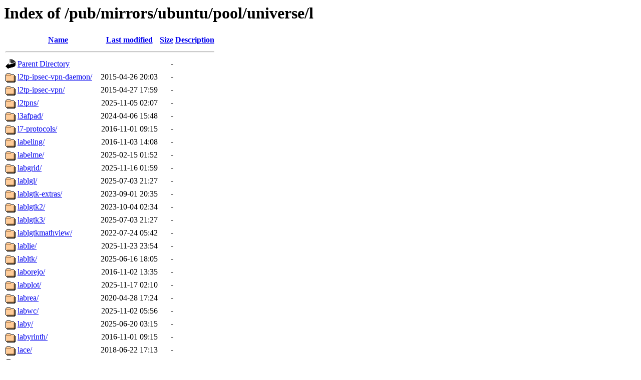

--- FILE ---
content_type: text/html;charset=ISO-8859-1
request_url: https://ftp.arnes.si/pub/mirrors/ubuntu/pool/universe/l/
body_size: 339916
content:
<!DOCTYPE HTML PUBLIC "-//W3C//DTD HTML 3.2 Final//EN">
<html>
 <head>
  <title>Index of /pub/mirrors/ubuntu/pool/universe/l</title>
 </head>
 <body>
<h1>Index of /pub/mirrors/ubuntu/pool/universe/l</h1>
  <table>
   <tr><th valign="top"><img src="/icons/blank.gif" alt="[ICO]"></th><th><a href="?C=N;O=D">Name</a></th><th><a href="?C=M;O=A">Last modified</a></th><th><a href="?C=S;O=A">Size</a></th><th><a href="?C=D;O=A">Description</a></th></tr>
   <tr><th colspan="5"><hr></th></tr>
<tr><td valign="top"><img src="/icons/back.gif" alt="[PARENTDIR]"></td><td><a href="/pub/mirrors/ubuntu/pool/universe/">Parent Directory</a>       </td><td>&nbsp;</td><td align="right">  - </td><td>&nbsp;</td></tr>
<tr><td valign="top"><img src="/icons/folder.gif" alt="[DIR]"></td><td><a href="l2tp-ipsec-vpn-daemon/">l2tp-ipsec-vpn-daemon/</a> </td><td align="right">2015-04-26 20:03  </td><td align="right">  - </td><td>&nbsp;</td></tr>
<tr><td valign="top"><img src="/icons/folder.gif" alt="[DIR]"></td><td><a href="l2tp-ipsec-vpn/">l2tp-ipsec-vpn/</a>        </td><td align="right">2015-04-27 17:59  </td><td align="right">  - </td><td>&nbsp;</td></tr>
<tr><td valign="top"><img src="/icons/folder.gif" alt="[DIR]"></td><td><a href="l2tpns/">l2tpns/</a>                </td><td align="right">2025-11-05 02:07  </td><td align="right">  - </td><td>&nbsp;</td></tr>
<tr><td valign="top"><img src="/icons/folder.gif" alt="[DIR]"></td><td><a href="l3afpad/">l3afpad/</a>               </td><td align="right">2024-04-06 15:48  </td><td align="right">  - </td><td>&nbsp;</td></tr>
<tr><td valign="top"><img src="/icons/folder.gif" alt="[DIR]"></td><td><a href="l7-protocols/">l7-protocols/</a>          </td><td align="right">2016-11-01 09:15  </td><td align="right">  - </td><td>&nbsp;</td></tr>
<tr><td valign="top"><img src="/icons/folder.gif" alt="[DIR]"></td><td><a href="labeling/">labeling/</a>              </td><td align="right">2016-11-03 14:08  </td><td align="right">  - </td><td>&nbsp;</td></tr>
<tr><td valign="top"><img src="/icons/folder.gif" alt="[DIR]"></td><td><a href="labelme/">labelme/</a>               </td><td align="right">2025-02-15 01:52  </td><td align="right">  - </td><td>&nbsp;</td></tr>
<tr><td valign="top"><img src="/icons/folder.gif" alt="[DIR]"></td><td><a href="labgrid/">labgrid/</a>               </td><td align="right">2025-11-16 01:59  </td><td align="right">  - </td><td>&nbsp;</td></tr>
<tr><td valign="top"><img src="/icons/folder.gif" alt="[DIR]"></td><td><a href="lablgl/">lablgl/</a>                </td><td align="right">2025-07-03 21:27  </td><td align="right">  - </td><td>&nbsp;</td></tr>
<tr><td valign="top"><img src="/icons/folder.gif" alt="[DIR]"></td><td><a href="lablgtk-extras/">lablgtk-extras/</a>        </td><td align="right">2023-09-01 20:35  </td><td align="right">  - </td><td>&nbsp;</td></tr>
<tr><td valign="top"><img src="/icons/folder.gif" alt="[DIR]"></td><td><a href="lablgtk2/">lablgtk2/</a>              </td><td align="right">2023-10-04 02:34  </td><td align="right">  - </td><td>&nbsp;</td></tr>
<tr><td valign="top"><img src="/icons/folder.gif" alt="[DIR]"></td><td><a href="lablgtk3/">lablgtk3/</a>              </td><td align="right">2025-07-03 21:27  </td><td align="right">  - </td><td>&nbsp;</td></tr>
<tr><td valign="top"><img src="/icons/folder.gif" alt="[DIR]"></td><td><a href="lablgtkmathview/">lablgtkmathview/</a>       </td><td align="right">2022-07-24 05:42  </td><td align="right">  - </td><td>&nbsp;</td></tr>
<tr><td valign="top"><img src="/icons/folder.gif" alt="[DIR]"></td><td><a href="lablie/">lablie/</a>                </td><td align="right">2025-11-23 23:54  </td><td align="right">  - </td><td>&nbsp;</td></tr>
<tr><td valign="top"><img src="/icons/folder.gif" alt="[DIR]"></td><td><a href="labltk/">labltk/</a>                </td><td align="right">2025-06-16 18:05  </td><td align="right">  - </td><td>&nbsp;</td></tr>
<tr><td valign="top"><img src="/icons/folder.gif" alt="[DIR]"></td><td><a href="laborejo/">laborejo/</a>              </td><td align="right">2016-11-02 13:35  </td><td align="right">  - </td><td>&nbsp;</td></tr>
<tr><td valign="top"><img src="/icons/folder.gif" alt="[DIR]"></td><td><a href="labplot/">labplot/</a>               </td><td align="right">2025-11-17 02:10  </td><td align="right">  - </td><td>&nbsp;</td></tr>
<tr><td valign="top"><img src="/icons/folder.gif" alt="[DIR]"></td><td><a href="labrea/">labrea/</a>                </td><td align="right">2020-04-28 17:24  </td><td align="right">  - </td><td>&nbsp;</td></tr>
<tr><td valign="top"><img src="/icons/folder.gif" alt="[DIR]"></td><td><a href="labwc/">labwc/</a>                 </td><td align="right">2025-11-02 05:56  </td><td align="right">  - </td><td>&nbsp;</td></tr>
<tr><td valign="top"><img src="/icons/folder.gif" alt="[DIR]"></td><td><a href="laby/">laby/</a>                  </td><td align="right">2025-06-20 03:15  </td><td align="right">  - </td><td>&nbsp;</td></tr>
<tr><td valign="top"><img src="/icons/folder.gif" alt="[DIR]"></td><td><a href="labyrinth/">labyrinth/</a>             </td><td align="right">2016-11-01 09:15  </td><td align="right">  - </td><td>&nbsp;</td></tr>
<tr><td valign="top"><img src="/icons/folder.gif" alt="[DIR]"></td><td><a href="lace/">lace/</a>                  </td><td align="right">2018-06-22 17:13  </td><td align="right">  - </td><td>&nbsp;</td></tr>
<tr><td valign="top"><img src="/icons/folder.gif" alt="[DIR]"></td><td><a href="lacheck/">lacheck/</a>               </td><td align="right">2025-09-23 16:34  </td><td align="right">  - </td><td>&nbsp;</td></tr>
<tr><td valign="top"><img src="/icons/folder.gif" alt="[DIR]"></td><td><a href="lacme/">lacme/</a>                 </td><td align="right">2024-06-14 08:04  </td><td align="right">  - </td><td>&nbsp;</td></tr>
<tr><td valign="top"><img src="/icons/folder.gif" alt="[DIR]"></td><td><a href="lacrosse-view/">lacrosse-view/</a>         </td><td align="right">2025-02-06 07:50  </td><td align="right">  - </td><td>&nbsp;</td></tr>
<tr><td valign="top"><img src="/icons/folder.gif" alt="[DIR]"></td><td><a href="ladish/">ladish/</a>                </td><td align="right">2020-03-31 20:34  </td><td align="right">  - </td><td>&nbsp;</td></tr>
<tr><td valign="top"><img src="/icons/folder.gif" alt="[DIR]"></td><td><a href="laditools/">laditools/</a>             </td><td align="right">2020-12-30 00:34  </td><td align="right">  - </td><td>&nbsp;</td></tr>
<tr><td valign="top"><img src="/icons/folder.gif" alt="[DIR]"></td><td><a href="ladr/">ladr/</a>                  </td><td align="right">2018-04-04 23:23  </td><td align="right">  - </td><td>&nbsp;</td></tr>
<tr><td valign="top"><img src="/icons/folder.gif" alt="[DIR]"></td><td><a href="ladspa-sdk/">ladspa-sdk/</a>            </td><td align="right">2024-04-19 00:28  </td><td align="right">  - </td><td>&nbsp;</td></tr>
<tr><td valign="top"><img src="/icons/folder.gif" alt="[DIR]"></td><td><a href="ladvd/">ladvd/</a>                 </td><td align="right">2024-06-06 01:43  </td><td align="right">  - </td><td>&nbsp;</td></tr>
<tr><td valign="top"><img src="/icons/folder.gif" alt="[DIR]"></td><td><a href="lagan/">lagan/</a>                 </td><td align="right">2024-04-08 12:59  </td><td align="right">  - </td><td>&nbsp;</td></tr>
<tr><td valign="top"><img src="/icons/folder.gif" alt="[DIR]"></td><td><a href="lager/">lager/</a>                 </td><td align="right">2025-08-13 09:20  </td><td align="right">  - </td><td>&nbsp;</td></tr>
<tr><td valign="top"><img src="/icons/folder.gif" alt="[DIR]"></td><td><a href="lakai/">lakai/</a>                 </td><td align="right">2022-04-30 07:34  </td><td align="right">  - </td><td>&nbsp;</td></tr>
<tr><td valign="top"><img src="/icons/folder.gif" alt="[DIR]"></td><td><a href="lam/">lam/</a>                   </td><td align="right">2025-09-23 16:33  </td><td align="right">  - </td><td>&nbsp;</td></tr>
<tr><td valign="top"><img src="/icons/folder.gif" alt="[DIR]"></td><td><a href="lamarc/">lamarc/</a>                </td><td align="right">2024-04-06 15:48  </td><td align="right">  - </td><td>&nbsp;</td></tr>
<tr><td valign="top"><img src="/icons/folder.gif" alt="[DIR]"></td><td><a href="lamassemble/">lamassemble/</a>           </td><td align="right">2025-11-16 02:00  </td><td align="right">  - </td><td>&nbsp;</td></tr>
<tr><td valign="top"><img src="/icons/folder.gif" alt="[DIR]"></td><td><a href="lambda-align/">lambda-align/</a>          </td><td align="right">2025-10-29 12:16  </td><td align="right">  - </td><td>&nbsp;</td></tr>
<tr><td valign="top"><img src="/icons/folder.gif" alt="[DIR]"></td><td><a href="lambda-align2/">lambda-align2/</a>         </td><td align="right">2025-10-29 12:15  </td><td align="right">  - </td><td>&nbsp;</td></tr>
<tr><td valign="top"><img src="/icons/folder.gif" alt="[DIR]"></td><td><a href="lambda-term/">lambda-term/</a>           </td><td align="right">2025-11-05 20:00  </td><td align="right">  - </td><td>&nbsp;</td></tr>
<tr><td valign="top"><img src="/icons/folder.gif" alt="[DIR]"></td><td><a href="lambdabot/">lambdabot/</a>             </td><td align="right">2024-11-01 06:28  </td><td align="right">  - </td><td>&nbsp;</td></tr>
<tr><td valign="top"><img src="/icons/folder.gif" alt="[DIR]"></td><td><a href="lambdaisland-uri-clojure/">lambdaisland-uri-clo..&gt;</a></td><td align="right">2022-02-18 13:20  </td><td align="right">  - </td><td>&nbsp;</td></tr>
<tr><td valign="top"><img src="/icons/folder.gif" alt="[DIR]"></td><td><a href="lame/">lame/</a>                  </td><td align="right">2025-10-02 09:33  </td><td align="right">  - </td><td>&nbsp;</td></tr>
<tr><td valign="top"><img src="/icons/folder.gif" alt="[DIR]"></td><td><a href="laminar/">laminar/</a>               </td><td align="right">2025-01-22 08:04  </td><td align="right">  - </td><td>&nbsp;</td></tr>
<tr><td valign="top"><img src="/icons/folder.gif" alt="[DIR]"></td><td><a href="lammps/">lammps/</a>                </td><td align="right">2025-11-04 09:06  </td><td align="right">  - </td><td>&nbsp;</td></tr>
<tr><td valign="top"><img src="/icons/folder.gif" alt="[DIR]"></td><td><a href="landell/">landell/</a>               </td><td align="right">2013-11-22 02:13  </td><td align="right">  - </td><td>&nbsp;</td></tr>
<tr><td valign="top"><img src="/icons/folder.gif" alt="[DIR]"></td><td><a href="landrun/">landrun/</a>               </td><td align="right">2025-06-08 02:26  </td><td align="right">  - </td><td>&nbsp;</td></tr>
<tr><td valign="top"><img src="/icons/folder.gif" alt="[DIR]"></td><td><a href="landslide/">landslide/</a>             </td><td align="right">2025-11-23 23:54  </td><td align="right">  - </td><td>&nbsp;</td></tr>
<tr><td valign="top"><img src="/icons/folder.gif" alt="[DIR]"></td><td><a href="langdrill/">langdrill/</a>             </td><td align="right">2023-09-01 20:35  </td><td align="right">  - </td><td>&nbsp;</td></tr>
<tr><td valign="top"><img src="/icons/folder.gif" alt="[DIR]"></td><td><a href="langford/">langford/</a>              </td><td align="right">2025-05-21 18:43  </td><td align="right">  - </td><td>&nbsp;</td></tr>
<tr><td valign="top"><img src="/icons/folder.gif" alt="[DIR]"></td><td><a href="langtable/">langtable/</a>             </td><td align="right">2024-10-31 22:05  </td><td align="right">  - </td><td>&nbsp;</td></tr>
<tr><td valign="top"><img src="/icons/folder.gif" alt="[DIR]"></td><td><a href="language-pack-gnome-kab-base/">language-pack-gnome-..&gt;</a></td><td align="right">2022-08-27 02:38  </td><td align="right">  - </td><td>&nbsp;</td></tr>
<tr><td valign="top"><img src="/icons/folder.gif" alt="[DIR]"></td><td><a href="language-pack-gnome-kab/">language-pack-gnome-..&gt;</a></td><td align="right">2022-08-27 02:38  </td><td align="right">  - </td><td>&nbsp;</td></tr>
<tr><td valign="top"><img src="/icons/folder.gif" alt="[DIR]"></td><td><a href="language-pack-kab-base/">language-pack-kab-base/</a></td><td align="right">2022-08-27 02:38  </td><td align="right">  - </td><td>&nbsp;</td></tr>
<tr><td valign="top"><img src="/icons/folder.gif" alt="[DIR]"></td><td><a href="language-pack-kab/">language-pack-kab/</a>     </td><td align="right">2022-08-27 02:38  </td><td align="right">  - </td><td>&nbsp;</td></tr>
<tr><td valign="top"><img src="/icons/folder.gif" alt="[DIR]"></td><td><a href="language-pack-kde-ar/">language-pack-kde-ar/</a>  </td><td align="right">2024-01-13 20:07  </td><td align="right">  - </td><td>&nbsp;</td></tr>
<tr><td valign="top"><img src="/icons/folder.gif" alt="[DIR]"></td><td><a href="language-pack-kde-bg/">language-pack-kde-bg/</a>  </td><td align="right">2024-01-13 20:07  </td><td align="right">  - </td><td>&nbsp;</td></tr>
<tr><td valign="top"><img src="/icons/folder.gif" alt="[DIR]"></td><td><a href="language-pack-kde-bs/">language-pack-kde-bs/</a>  </td><td align="right">2024-01-13 20:07  </td><td align="right">  - </td><td>&nbsp;</td></tr>
<tr><td valign="top"><img src="/icons/folder.gif" alt="[DIR]"></td><td><a href="language-pack-kde-ca/">language-pack-kde-ca/</a>  </td><td align="right">2024-01-13 20:07  </td><td align="right">  - </td><td>&nbsp;</td></tr>
<tr><td valign="top"><img src="/icons/folder.gif" alt="[DIR]"></td><td><a href="language-pack-kde-cs/">language-pack-kde-cs/</a>  </td><td align="right">2024-01-13 20:07  </td><td align="right">  - </td><td>&nbsp;</td></tr>
<tr><td valign="top"><img src="/icons/folder.gif" alt="[DIR]"></td><td><a href="language-pack-kde-da/">language-pack-kde-da/</a>  </td><td align="right">2024-01-13 20:07  </td><td align="right">  - </td><td>&nbsp;</td></tr>
<tr><td valign="top"><img src="/icons/folder.gif" alt="[DIR]"></td><td><a href="language-pack-kde-de/">language-pack-kde-de/</a>  </td><td align="right">2024-01-13 20:07  </td><td align="right">  - </td><td>&nbsp;</td></tr>
<tr><td valign="top"><img src="/icons/folder.gif" alt="[DIR]"></td><td><a href="language-pack-kde-el/">language-pack-kde-el/</a>  </td><td align="right">2024-01-13 20:07  </td><td align="right">  - </td><td>&nbsp;</td></tr>
<tr><td valign="top"><img src="/icons/folder.gif" alt="[DIR]"></td><td><a href="language-pack-kde-en/">language-pack-kde-en/</a>  </td><td align="right">2024-01-13 20:07  </td><td align="right">  - </td><td>&nbsp;</td></tr>
<tr><td valign="top"><img src="/icons/folder.gif" alt="[DIR]"></td><td><a href="language-pack-kde-es/">language-pack-kde-es/</a>  </td><td align="right">2024-01-13 20:07  </td><td align="right">  - </td><td>&nbsp;</td></tr>
<tr><td valign="top"><img src="/icons/folder.gif" alt="[DIR]"></td><td><a href="language-pack-kde-et/">language-pack-kde-et/</a>  </td><td align="right">2024-01-13 20:07  </td><td align="right">  - </td><td>&nbsp;</td></tr>
<tr><td valign="top"><img src="/icons/folder.gif" alt="[DIR]"></td><td><a href="language-pack-kde-eu/">language-pack-kde-eu/</a>  </td><td align="right">2024-01-13 20:07  </td><td align="right">  - </td><td>&nbsp;</td></tr>
<tr><td valign="top"><img src="/icons/folder.gif" alt="[DIR]"></td><td><a href="language-pack-kde-fa/">language-pack-kde-fa/</a>  </td><td align="right">2024-01-13 20:07  </td><td align="right">  - </td><td>&nbsp;</td></tr>
<tr><td valign="top"><img src="/icons/folder.gif" alt="[DIR]"></td><td><a href="language-pack-kde-fi/">language-pack-kde-fi/</a>  </td><td align="right">2024-01-13 20:07  </td><td align="right">  - </td><td>&nbsp;</td></tr>
<tr><td valign="top"><img src="/icons/folder.gif" alt="[DIR]"></td><td><a href="language-pack-kde-fr/">language-pack-kde-fr/</a>  </td><td align="right">2024-01-13 20:07  </td><td align="right">  - </td><td>&nbsp;</td></tr>
<tr><td valign="top"><img src="/icons/folder.gif" alt="[DIR]"></td><td><a href="language-pack-kde-ga/">language-pack-kde-ga/</a>  </td><td align="right">2024-01-13 20:07  </td><td align="right">  - </td><td>&nbsp;</td></tr>
<tr><td valign="top"><img src="/icons/folder.gif" alt="[DIR]"></td><td><a href="language-pack-kde-gl/">language-pack-kde-gl/</a>  </td><td align="right">2024-01-13 20:07  </td><td align="right">  - </td><td>&nbsp;</td></tr>
<tr><td valign="top"><img src="/icons/folder.gif" alt="[DIR]"></td><td><a href="language-pack-kde-he/">language-pack-kde-he/</a>  </td><td align="right">2024-01-13 20:07  </td><td align="right">  - </td><td>&nbsp;</td></tr>
<tr><td valign="top"><img src="/icons/folder.gif" alt="[DIR]"></td><td><a href="language-pack-kde-hi/">language-pack-kde-hi/</a>  </td><td align="right">2024-01-13 20:07  </td><td align="right">  - </td><td>&nbsp;</td></tr>
<tr><td valign="top"><img src="/icons/folder.gif" alt="[DIR]"></td><td><a href="language-pack-kde-hr/">language-pack-kde-hr/</a>  </td><td align="right">2024-01-13 20:07  </td><td align="right">  - </td><td>&nbsp;</td></tr>
<tr><td valign="top"><img src="/icons/folder.gif" alt="[DIR]"></td><td><a href="language-pack-kde-hu/">language-pack-kde-hu/</a>  </td><td align="right">2024-01-13 20:07  </td><td align="right">  - </td><td>&nbsp;</td></tr>
<tr><td valign="top"><img src="/icons/folder.gif" alt="[DIR]"></td><td><a href="language-pack-kde-ia/">language-pack-kde-ia/</a>  </td><td align="right">2024-01-13 20:07  </td><td align="right">  - </td><td>&nbsp;</td></tr>
<tr><td valign="top"><img src="/icons/folder.gif" alt="[DIR]"></td><td><a href="language-pack-kde-id/">language-pack-kde-id/</a>  </td><td align="right">2024-01-13 20:07  </td><td align="right">  - </td><td>&nbsp;</td></tr>
<tr><td valign="top"><img src="/icons/folder.gif" alt="[DIR]"></td><td><a href="language-pack-kde-is/">language-pack-kde-is/</a>  </td><td align="right">2024-01-13 20:07  </td><td align="right">  - </td><td>&nbsp;</td></tr>
<tr><td valign="top"><img src="/icons/folder.gif" alt="[DIR]"></td><td><a href="language-pack-kde-it/">language-pack-kde-it/</a>  </td><td align="right">2024-01-13 20:07  </td><td align="right">  - </td><td>&nbsp;</td></tr>
<tr><td valign="top"><img src="/icons/folder.gif" alt="[DIR]"></td><td><a href="language-pack-kde-ja/">language-pack-kde-ja/</a>  </td><td align="right">2024-01-13 20:07  </td><td align="right">  - </td><td>&nbsp;</td></tr>
<tr><td valign="top"><img src="/icons/folder.gif" alt="[DIR]"></td><td><a href="language-pack-kde-kk/">language-pack-kde-kk/</a>  </td><td align="right">2024-01-13 20:07  </td><td align="right">  - </td><td>&nbsp;</td></tr>
<tr><td valign="top"><img src="/icons/folder.gif" alt="[DIR]"></td><td><a href="language-pack-kde-km/">language-pack-kde-km/</a>  </td><td align="right">2024-01-13 20:07  </td><td align="right">  - </td><td>&nbsp;</td></tr>
<tr><td valign="top"><img src="/icons/folder.gif" alt="[DIR]"></td><td><a href="language-pack-kde-ko/">language-pack-kde-ko/</a>  </td><td align="right">2024-01-13 20:07  </td><td align="right">  - </td><td>&nbsp;</td></tr>
<tr><td valign="top"><img src="/icons/folder.gif" alt="[DIR]"></td><td><a href="language-pack-kde-lt/">language-pack-kde-lt/</a>  </td><td align="right">2024-01-13 20:07  </td><td align="right">  - </td><td>&nbsp;</td></tr>
<tr><td valign="top"><img src="/icons/folder.gif" alt="[DIR]"></td><td><a href="language-pack-kde-lv/">language-pack-kde-lv/</a>  </td><td align="right">2024-01-13 20:07  </td><td align="right">  - </td><td>&nbsp;</td></tr>
<tr><td valign="top"><img src="/icons/folder.gif" alt="[DIR]"></td><td><a href="language-pack-kde-mr/">language-pack-kde-mr/</a>  </td><td align="right">2024-01-13 20:07  </td><td align="right">  - </td><td>&nbsp;</td></tr>
<tr><td valign="top"><img src="/icons/folder.gif" alt="[DIR]"></td><td><a href="language-pack-kde-nb/">language-pack-kde-nb/</a>  </td><td align="right">2024-01-13 20:07  </td><td align="right">  - </td><td>&nbsp;</td></tr>
<tr><td valign="top"><img src="/icons/folder.gif" alt="[DIR]"></td><td><a href="language-pack-kde-nds/">language-pack-kde-nds/</a> </td><td align="right">2024-01-13 20:07  </td><td align="right">  - </td><td>&nbsp;</td></tr>
<tr><td valign="top"><img src="/icons/folder.gif" alt="[DIR]"></td><td><a href="language-pack-kde-nl/">language-pack-kde-nl/</a>  </td><td align="right">2024-01-13 20:07  </td><td align="right">  - </td><td>&nbsp;</td></tr>
<tr><td valign="top"><img src="/icons/folder.gif" alt="[DIR]"></td><td><a href="language-pack-kde-nn/">language-pack-kde-nn/</a>  </td><td align="right">2024-01-13 20:07  </td><td align="right">  - </td><td>&nbsp;</td></tr>
<tr><td valign="top"><img src="/icons/folder.gif" alt="[DIR]"></td><td><a href="language-pack-kde-pa/">language-pack-kde-pa/</a>  </td><td align="right">2024-01-13 20:07  </td><td align="right">  - </td><td>&nbsp;</td></tr>
<tr><td valign="top"><img src="/icons/folder.gif" alt="[DIR]"></td><td><a href="language-pack-kde-pl/">language-pack-kde-pl/</a>  </td><td align="right">2024-01-13 20:07  </td><td align="right">  - </td><td>&nbsp;</td></tr>
<tr><td valign="top"><img src="/icons/folder.gif" alt="[DIR]"></td><td><a href="language-pack-kde-pt/">language-pack-kde-pt/</a>  </td><td align="right">2024-01-13 20:07  </td><td align="right">  - </td><td>&nbsp;</td></tr>
<tr><td valign="top"><img src="/icons/folder.gif" alt="[DIR]"></td><td><a href="language-pack-kde-ro/">language-pack-kde-ro/</a>  </td><td align="right">2024-01-13 20:07  </td><td align="right">  - </td><td>&nbsp;</td></tr>
<tr><td valign="top"><img src="/icons/folder.gif" alt="[DIR]"></td><td><a href="language-pack-kde-ru/">language-pack-kde-ru/</a>  </td><td align="right">2024-01-13 20:07  </td><td align="right">  - </td><td>&nbsp;</td></tr>
<tr><td valign="top"><img src="/icons/folder.gif" alt="[DIR]"></td><td><a href="language-pack-kde-si/">language-pack-kde-si/</a>  </td><td align="right">2023-12-09 16:57  </td><td align="right">  - </td><td>&nbsp;</td></tr>
<tr><td valign="top"><img src="/icons/folder.gif" alt="[DIR]"></td><td><a href="language-pack-kde-sk/">language-pack-kde-sk/</a>  </td><td align="right">2024-01-13 20:07  </td><td align="right">  - </td><td>&nbsp;</td></tr>
<tr><td valign="top"><img src="/icons/folder.gif" alt="[DIR]"></td><td><a href="language-pack-kde-sl/">language-pack-kde-sl/</a>  </td><td align="right">2024-01-13 20:07  </td><td align="right">  - </td><td>&nbsp;</td></tr>
<tr><td valign="top"><img src="/icons/folder.gif" alt="[DIR]"></td><td><a href="language-pack-kde-sr/">language-pack-kde-sr/</a>  </td><td align="right">2024-01-13 20:07  </td><td align="right">  - </td><td>&nbsp;</td></tr>
<tr><td valign="top"><img src="/icons/folder.gif" alt="[DIR]"></td><td><a href="language-pack-kde-sv/">language-pack-kde-sv/</a>  </td><td align="right">2024-01-13 20:07  </td><td align="right">  - </td><td>&nbsp;</td></tr>
<tr><td valign="top"><img src="/icons/folder.gif" alt="[DIR]"></td><td><a href="language-pack-kde-tg/">language-pack-kde-tg/</a>  </td><td align="right">2023-12-09 16:57  </td><td align="right">  - </td><td>&nbsp;</td></tr>
<tr><td valign="top"><img src="/icons/folder.gif" alt="[DIR]"></td><td><a href="language-pack-kde-th/">language-pack-kde-th/</a>  </td><td align="right">2023-12-09 16:57  </td><td align="right">  - </td><td>&nbsp;</td></tr>
<tr><td valign="top"><img src="/icons/folder.gif" alt="[DIR]"></td><td><a href="language-pack-kde-tr/">language-pack-kde-tr/</a>  </td><td align="right">2024-01-13 20:07  </td><td align="right">  - </td><td>&nbsp;</td></tr>
<tr><td valign="top"><img src="/icons/folder.gif" alt="[DIR]"></td><td><a href="language-pack-kde-ug/">language-pack-kde-ug/</a>  </td><td align="right">2024-01-13 20:07  </td><td align="right">  - </td><td>&nbsp;</td></tr>
<tr><td valign="top"><img src="/icons/folder.gif" alt="[DIR]"></td><td><a href="language-pack-kde-uk/">language-pack-kde-uk/</a>  </td><td align="right">2024-01-13 20:07  </td><td align="right">  - </td><td>&nbsp;</td></tr>
<tr><td valign="top"><img src="/icons/folder.gif" alt="[DIR]"></td><td><a href="language-pack-kde-vi/">language-pack-kde-vi/</a>  </td><td align="right">2024-01-13 20:07  </td><td align="right">  - </td><td>&nbsp;</td></tr>
<tr><td valign="top"><img src="/icons/folder.gif" alt="[DIR]"></td><td><a href="language-pack-kde-wa/">language-pack-kde-wa/</a>  </td><td align="right">2015-04-28 20:02  </td><td align="right">  - </td><td>&nbsp;</td></tr>
<tr><td valign="top"><img src="/icons/folder.gif" alt="[DIR]"></td><td><a href="language-pack-kde-zh-hans/">language-pack-kde-zh..&gt;</a></td><td align="right">2024-01-13 20:07  </td><td align="right">  - </td><td>&nbsp;</td></tr>
<tr><td valign="top"><img src="/icons/folder.gif" alt="[DIR]"></td><td><a href="language-pack-kde-zh-hant/">language-pack-kde-zh..&gt;</a></td><td align="right">2024-01-13 20:07  </td><td align="right">  - </td><td>&nbsp;</td></tr>
<tr><td valign="top"><img src="/icons/folder.gif" alt="[DIR]"></td><td><a href="language-pack-touch-ast/">language-pack-touch-..&gt;</a></td><td align="right">2018-07-26 20:28  </td><td align="right">  - </td><td>&nbsp;</td></tr>
<tr><td valign="top"><img src="/icons/folder.gif" alt="[DIR]"></td><td><a href="language-pack-touch-bg/">language-pack-touch-bg/</a></td><td align="right">2018-07-26 20:28  </td><td align="right">  - </td><td>&nbsp;</td></tr>
<tr><td valign="top"><img src="/icons/folder.gif" alt="[DIR]"></td><td><a href="language-pack-touch-bs/">language-pack-touch-bs/</a></td><td align="right">2018-07-26 20:28  </td><td align="right">  - </td><td>&nbsp;</td></tr>
<tr><td valign="top"><img src="/icons/folder.gif" alt="[DIR]"></td><td><a href="language-pack-touch-ca/">language-pack-touch-ca/</a></td><td align="right">2018-07-26 20:28  </td><td align="right">  - </td><td>&nbsp;</td></tr>
<tr><td valign="top"><img src="/icons/folder.gif" alt="[DIR]"></td><td><a href="language-pack-touch-cs/">language-pack-touch-cs/</a></td><td align="right">2018-07-26 20:28  </td><td align="right">  - </td><td>&nbsp;</td></tr>
<tr><td valign="top"><img src="/icons/folder.gif" alt="[DIR]"></td><td><a href="language-pack-touch-da/">language-pack-touch-da/</a></td><td align="right">2018-07-26 20:28  </td><td align="right">  - </td><td>&nbsp;</td></tr>
<tr><td valign="top"><img src="/icons/folder.gif" alt="[DIR]"></td><td><a href="language-pack-touch-de/">language-pack-touch-de/</a></td><td align="right">2018-07-26 20:28  </td><td align="right">  - </td><td>&nbsp;</td></tr>
<tr><td valign="top"><img src="/icons/folder.gif" alt="[DIR]"></td><td><a href="language-pack-touch-el/">language-pack-touch-el/</a></td><td align="right">2018-07-26 20:28  </td><td align="right">  - </td><td>&nbsp;</td></tr>
<tr><td valign="top"><img src="/icons/folder.gif" alt="[DIR]"></td><td><a href="language-pack-touch-en/">language-pack-touch-en/</a></td><td align="right">2018-07-26 20:28  </td><td align="right">  - </td><td>&nbsp;</td></tr>
<tr><td valign="top"><img src="/icons/folder.gif" alt="[DIR]"></td><td><a href="language-pack-touch-es/">language-pack-touch-es/</a></td><td align="right">2018-07-26 20:28  </td><td align="right">  - </td><td>&nbsp;</td></tr>
<tr><td valign="top"><img src="/icons/folder.gif" alt="[DIR]"></td><td><a href="language-pack-touch-eu/">language-pack-touch-eu/</a></td><td align="right">2018-07-26 20:28  </td><td align="right">  - </td><td>&nbsp;</td></tr>
<tr><td valign="top"><img src="/icons/folder.gif" alt="[DIR]"></td><td><a href="language-pack-touch-fi/">language-pack-touch-fi/</a></td><td align="right">2018-07-26 20:28  </td><td align="right">  - </td><td>&nbsp;</td></tr>
<tr><td valign="top"><img src="/icons/folder.gif" alt="[DIR]"></td><td><a href="language-pack-touch-fr/">language-pack-touch-fr/</a></td><td align="right">2018-07-26 20:28  </td><td align="right">  - </td><td>&nbsp;</td></tr>
<tr><td valign="top"><img src="/icons/folder.gif" alt="[DIR]"></td><td><a href="language-pack-touch-gd/">language-pack-touch-gd/</a></td><td align="right">2014-08-29 08:28  </td><td align="right">  - </td><td>&nbsp;</td></tr>
<tr><td valign="top"><img src="/icons/folder.gif" alt="[DIR]"></td><td><a href="language-pack-touch-gl/">language-pack-touch-gl/</a></td><td align="right">2018-07-26 20:28  </td><td align="right">  - </td><td>&nbsp;</td></tr>
<tr><td valign="top"><img src="/icons/folder.gif" alt="[DIR]"></td><td><a href="language-pack-touch-he/">language-pack-touch-he/</a></td><td align="right">2018-07-26 20:28  </td><td align="right">  - </td><td>&nbsp;</td></tr>
<tr><td valign="top"><img src="/icons/folder.gif" alt="[DIR]"></td><td><a href="language-pack-touch-hr/">language-pack-touch-hr/</a></td><td align="right">2018-07-26 20:28  </td><td align="right">  - </td><td>&nbsp;</td></tr>
<tr><td valign="top"><img src="/icons/folder.gif" alt="[DIR]"></td><td><a href="language-pack-touch-hu/">language-pack-touch-hu/</a></td><td align="right">2018-07-26 20:28  </td><td align="right">  - </td><td>&nbsp;</td></tr>
<tr><td valign="top"><img src="/icons/folder.gif" alt="[DIR]"></td><td><a href="language-pack-touch-id/">language-pack-touch-id/</a></td><td align="right">2018-07-26 20:28  </td><td align="right">  - </td><td>&nbsp;</td></tr>
<tr><td valign="top"><img src="/icons/folder.gif" alt="[DIR]"></td><td><a href="language-pack-touch-it/">language-pack-touch-it/</a></td><td align="right">2018-07-26 20:28  </td><td align="right">  - </td><td>&nbsp;</td></tr>
<tr><td valign="top"><img src="/icons/folder.gif" alt="[DIR]"></td><td><a href="language-pack-touch-ja/">language-pack-touch-ja/</a></td><td align="right">2018-07-26 20:28  </td><td align="right">  - </td><td>&nbsp;</td></tr>
<tr><td valign="top"><img src="/icons/folder.gif" alt="[DIR]"></td><td><a href="language-pack-touch-ko/">language-pack-touch-ko/</a></td><td align="right">2018-07-26 20:28  </td><td align="right">  - </td><td>&nbsp;</td></tr>
<tr><td valign="top"><img src="/icons/folder.gif" alt="[DIR]"></td><td><a href="language-pack-touch-lt/">language-pack-touch-lt/</a></td><td align="right">2018-07-26 20:28  </td><td align="right">  - </td><td>&nbsp;</td></tr>
<tr><td valign="top"><img src="/icons/folder.gif" alt="[DIR]"></td><td><a href="language-pack-touch-lv/">language-pack-touch-lv/</a></td><td align="right">2018-07-26 20:28  </td><td align="right">  - </td><td>&nbsp;</td></tr>
<tr><td valign="top"><img src="/icons/folder.gif" alt="[DIR]"></td><td><a href="language-pack-touch-ms/">language-pack-touch-ms/</a></td><td align="right">2018-07-26 20:28  </td><td align="right">  - </td><td>&nbsp;</td></tr>
<tr><td valign="top"><img src="/icons/folder.gif" alt="[DIR]"></td><td><a href="language-pack-touch-nb/">language-pack-touch-nb/</a></td><td align="right">2018-07-26 20:28  </td><td align="right">  - </td><td>&nbsp;</td></tr>
<tr><td valign="top"><img src="/icons/folder.gif" alt="[DIR]"></td><td><a href="language-pack-touch-nl/">language-pack-touch-nl/</a></td><td align="right">2018-07-26 20:28  </td><td align="right">  - </td><td>&nbsp;</td></tr>
<tr><td valign="top"><img src="/icons/folder.gif" alt="[DIR]"></td><td><a href="language-pack-touch-oc/">language-pack-touch-oc/</a></td><td align="right">2018-07-26 20:28  </td><td align="right">  - </td><td>&nbsp;</td></tr>
<tr><td valign="top"><img src="/icons/folder.gif" alt="[DIR]"></td><td><a href="language-pack-touch-pa/">language-pack-touch-pa/</a></td><td align="right">2018-07-26 20:28  </td><td align="right">  - </td><td>&nbsp;</td></tr>
<tr><td valign="top"><img src="/icons/folder.gif" alt="[DIR]"></td><td><a href="language-pack-touch-pl/">language-pack-touch-pl/</a></td><td align="right">2018-07-26 20:28  </td><td align="right">  - </td><td>&nbsp;</td></tr>
<tr><td valign="top"><img src="/icons/folder.gif" alt="[DIR]"></td><td><a href="language-pack-touch-pt/">language-pack-touch-pt/</a></td><td align="right">2018-07-26 20:28  </td><td align="right">  - </td><td>&nbsp;</td></tr>
<tr><td valign="top"><img src="/icons/folder.gif" alt="[DIR]"></td><td><a href="language-pack-touch-ro/">language-pack-touch-ro/</a></td><td align="right">2018-07-26 20:28  </td><td align="right">  - </td><td>&nbsp;</td></tr>
<tr><td valign="top"><img src="/icons/folder.gif" alt="[DIR]"></td><td><a href="language-pack-touch-ru/">language-pack-touch-ru/</a></td><td align="right">2018-07-26 20:28  </td><td align="right">  - </td><td>&nbsp;</td></tr>
<tr><td valign="top"><img src="/icons/folder.gif" alt="[DIR]"></td><td><a href="language-pack-touch-sk/">language-pack-touch-sk/</a></td><td align="right">2018-07-26 20:28  </td><td align="right">  - </td><td>&nbsp;</td></tr>
<tr><td valign="top"><img src="/icons/folder.gif" alt="[DIR]"></td><td><a href="language-pack-touch-sl/">language-pack-touch-sl/</a></td><td align="right">2018-07-26 20:28  </td><td align="right">  - </td><td>&nbsp;</td></tr>
<tr><td valign="top"><img src="/icons/folder.gif" alt="[DIR]"></td><td><a href="language-pack-touch-sr/">language-pack-touch-sr/</a></td><td align="right">2018-07-26 20:28  </td><td align="right">  - </td><td>&nbsp;</td></tr>
<tr><td valign="top"><img src="/icons/folder.gif" alt="[DIR]"></td><td><a href="language-pack-touch-sv/">language-pack-touch-sv/</a></td><td align="right">2018-07-26 20:28  </td><td align="right">  - </td><td>&nbsp;</td></tr>
<tr><td valign="top"><img src="/icons/folder.gif" alt="[DIR]"></td><td><a href="language-pack-touch-tr/">language-pack-touch-tr/</a></td><td align="right">2018-07-26 20:28  </td><td align="right">  - </td><td>&nbsp;</td></tr>
<tr><td valign="top"><img src="/icons/folder.gif" alt="[DIR]"></td><td><a href="language-pack-touch-ug/">language-pack-touch-ug/</a></td><td align="right">2018-07-26 20:28  </td><td align="right">  - </td><td>&nbsp;</td></tr>
<tr><td valign="top"><img src="/icons/folder.gif" alt="[DIR]"></td><td><a href="language-pack-touch-uk/">language-pack-touch-uk/</a></td><td align="right">2018-07-26 20:28  </td><td align="right">  - </td><td>&nbsp;</td></tr>
<tr><td valign="top"><img src="/icons/folder.gif" alt="[DIR]"></td><td><a href="language-pack-touch-zh-hans/">language-pack-touch-..&gt;</a></td><td align="right">2018-07-26 20:28  </td><td align="right">  - </td><td>&nbsp;</td></tr>
<tr><td valign="top"><img src="/icons/folder.gif" alt="[DIR]"></td><td><a href="language-pack-touch-zh-hant/">language-pack-touch-..&gt;</a></td><td align="right">2018-07-26 20:28  </td><td align="right">  - </td><td>&nbsp;</td></tr>
<tr><td valign="top"><img src="/icons/folder.gif" alt="[DIR]"></td><td><a href="languages4translatewiki/">languages4translatew..&gt;</a></td><td align="right">2014-04-27 06:10  </td><td align="right">  - </td><td>&nbsp;</td></tr>
<tr><td valign="top"><img src="/icons/folder.gif" alt="[DIR]"></td><td><a href="laniakea-spark/">laniakea-spark/</a>        </td><td align="right">2024-02-21 07:49  </td><td align="right">  - </td><td>&nbsp;</td></tr>
<tr><td valign="top"><img src="/icons/folder.gif" alt="[DIR]"></td><td><a href="lapack/">lapack/</a>                </td><td align="right">2025-10-28 13:47  </td><td align="right">  - </td><td>&nbsp;</td></tr>
<tr><td valign="top"><img src="/icons/folder.gif" alt="[DIR]"></td><td><a href="lapackpp/">lapackpp/</a>              </td><td align="right">2025-03-12 02:26  </td><td align="right">  - </td><td>&nbsp;</td></tr>
<tr><td valign="top"><img src="/icons/folder.gif" alt="[DIR]"></td><td><a href="laptop-mode-tools/">laptop-mode-tools/</a>     </td><td align="right">2025-10-28 01:10  </td><td align="right">  - </td><td>&nbsp;</td></tr>
<tr><td valign="top"><img src="/icons/folder.gif" alt="[DIR]"></td><td><a href="larch/">larch/</a>                 </td><td align="right">2022-06-14 02:18  </td><td align="right">  - </td><td>&nbsp;</td></tr>
<tr><td valign="top"><img src="/icons/folder.gif" alt="[DIR]"></td><td><a href="largetifftools/">largetifftools/</a>        </td><td align="right">2025-03-01 23:02  </td><td align="right">  - </td><td>&nbsp;</td></tr>
<tr><td valign="top"><img src="/icons/folder.gif" alt="[DIR]"></td><td><a href="larswm/">larswm/</a>                </td><td align="right">2016-10-31 19:28  </td><td align="right">  - </td><td>&nbsp;</td></tr>
<tr><td valign="top"><img src="/icons/folder.gif" alt="[DIR]"></td><td><a href="lasagne/">lasagne/</a>               </td><td align="right">2020-12-30 00:34  </td><td align="right">  - </td><td>&nbsp;</td></tr>
<tr><td valign="top"><img src="/icons/folder.gif" alt="[DIR]"></td><td><a href="laserboy/">laserboy/</a>              </td><td align="right">2025-11-01 13:47  </td><td align="right">  - </td><td>&nbsp;</td></tr>
<tr><td valign="top"><img src="/icons/folder.gif" alt="[DIR]"></td><td><a href="lasi/">lasi/</a>                  </td><td align="right">2024-04-06 15:48  </td><td align="right">  - </td><td>&nbsp;</td></tr>
<tr><td valign="top"><img src="/icons/folder.gif" alt="[DIR]"></td><td><a href="lasso/">lasso/</a>                 </td><td align="right">2025-11-18 17:46  </td><td align="right">  - </td><td>&nbsp;</td></tr>
<tr><td valign="top"><img src="/icons/folder.gif" alt="[DIR]"></td><td><a href="last-align/">last-align/</a>            </td><td align="right">2025-10-29 12:16  </td><td align="right">  - </td><td>&nbsp;</td></tr>
<tr><td valign="top"><img src="/icons/folder.gif" alt="[DIR]"></td><td><a href="lastfm/">lastfm/</a>                </td><td align="right">2016-11-01 09:15  </td><td align="right">  - </td><td>&nbsp;</td></tr>
<tr><td valign="top"><img src="/icons/folder.gif" alt="[DIR]"></td><td><a href="lastpass-cli/">lastpass-cli/</a>          </td><td align="right">2025-10-29 08:28  </td><td align="right">  - </td><td>&nbsp;</td></tr>
<tr><td valign="top"><img src="/icons/folder.gif" alt="[DIR]"></td><td><a href="lastz/">lastz/</a>                 </td><td align="right">2025-09-20 11:33  </td><td align="right">  - </td><td>&nbsp;</td></tr>
<tr><td valign="top"><img src="/icons/folder.gif" alt="[DIR]"></td><td><a href="laszip/">laszip/</a>                </td><td align="right">2024-05-09 14:20  </td><td align="right">  - </td><td>&nbsp;</td></tr>
<tr><td valign="top"><img src="/icons/folder.gif" alt="[DIR]"></td><td><a href="lat/">lat/</a>                   </td><td align="right">2016-11-01 09:15  </td><td align="right">  - </td><td>&nbsp;</td></tr>
<tr><td valign="top"><img src="/icons/folder.gif" alt="[DIR]"></td><td><a href="latd/">latd/</a>                  </td><td align="right">2020-04-03 11:13  </td><td align="right">  - </td><td>&nbsp;</td></tr>
<tr><td valign="top"><img src="/icons/folder.gif" alt="[DIR]"></td><td><a href="late/">late/</a>                  </td><td align="right">2025-11-19 21:34  </td><td align="right">  - </td><td>&nbsp;</td></tr>
<tr><td valign="top"><img src="/icons/folder.gif" alt="[DIR]"></td><td><a href="latencytop/">latencytop/</a>            </td><td align="right">2024-07-23 00:12  </td><td align="right">  - </td><td>&nbsp;</td></tr>
<tr><td valign="top"><img src="/icons/folder.gif" alt="[DIR]"></td><td><a href="latex-cjk-chinese-arphic/">latex-cjk-chinese-ar..&gt;</a></td><td align="right">2025-03-03 02:03  </td><td align="right">  - </td><td>&nbsp;</td></tr>
<tr><td valign="top"><img src="/icons/folder.gif" alt="[DIR]"></td><td><a href="latex-cjk-japanese-wadalab/">latex-cjk-japanese-w..&gt;</a></td><td align="right">2024-10-31 22:05  </td><td align="right">  - </td><td>&nbsp;</td></tr>
<tr><td valign="top"><img src="/icons/folder.gif" alt="[DIR]"></td><td><a href="latex-coffee-stains/">latex-coffee-stains/</a>   </td><td align="right">2022-08-04 01:54  </td><td align="right">  - </td><td>&nbsp;</td></tr>
<tr><td valign="top"><img src="/icons/folder.gif" alt="[DIR]"></td><td><a href="latex-make/">latex-make/</a>            </td><td align="right">2022-07-24 05:42  </td><td align="right">  - </td><td>&nbsp;</td></tr>
<tr><td valign="top"><img src="/icons/folder.gif" alt="[DIR]"></td><td><a href="latex-mk/">latex-mk/</a>              </td><td align="right">2025-11-05 20:00  </td><td align="right">  - </td><td>&nbsp;</td></tr>
<tr><td valign="top"><img src="/icons/folder.gif" alt="[DIR]"></td><td><a href="latex-sanskrit/">latex-sanskrit/</a>        </td><td align="right">2015-04-30 15:20  </td><td align="right">  - </td><td>&nbsp;</td></tr>
<tr><td valign="top"><img src="/icons/folder.gif" alt="[DIR]"></td><td><a href="latex2html/">latex2html/</a>            </td><td align="right">2025-03-16 08:14  </td><td align="right">  - </td><td>&nbsp;</td></tr>
<tr><td valign="top"><img src="/icons/folder.gif" alt="[DIR]"></td><td><a href="latex2rtf/">latex2rtf/</a>             </td><td align="right">2023-10-28 11:25  </td><td align="right">  - </td><td>&nbsp;</td></tr>
<tr><td valign="top"><img src="/icons/folder.gif" alt="[DIR]"></td><td><a href="latex209/">latex209/</a>              </td><td align="right">2024-10-31 22:05  </td><td align="right">  - </td><td>&nbsp;</td></tr>
<tr><td valign="top"><img src="/icons/folder.gif" alt="[DIR]"></td><td><a href="latexdiff/">latexdiff/</a>             </td><td align="right">2022-07-15 01:49  </td><td align="right">  - </td><td>&nbsp;</td></tr>
<tr><td valign="top"><img src="/icons/folder.gif" alt="[DIR]"></td><td><a href="latexdraw/">latexdraw/</a>             </td><td align="right">2023-01-18 12:44  </td><td align="right">  - </td><td>&nbsp;</td></tr>
<tr><td valign="top"><img src="/icons/folder.gif" alt="[DIR]"></td><td><a href="latexila/">latexila/</a>              </td><td align="right">2025-02-19 20:19  </td><td align="right">  - </td><td>&nbsp;</td></tr>
<tr><td valign="top"><img src="/icons/folder.gif" alt="[DIR]"></td><td><a href="latexmk/">latexmk/</a>               </td><td align="right">2025-06-18 15:09  </td><td align="right">  - </td><td>&nbsp;</td></tr>
<tr><td valign="top"><img src="/icons/folder.gif" alt="[DIR]"></td><td><a href="latexml/">latexml/</a>               </td><td align="right">2025-11-22 18:31  </td><td align="right">  - </td><td>&nbsp;</td></tr>
<tr><td valign="top"><img src="/icons/folder.gif" alt="[DIR]"></td><td><a href="latrace/">latrace/</a>               </td><td align="right">2015-04-26 14:11  </td><td align="right">  - </td><td>&nbsp;</td></tr>
<tr><td valign="top"><img src="/icons/folder.gif" alt="[DIR]"></td><td><a href="latte-dock/">latte-dock/</a>            </td><td align="right">2024-04-05 21:05  </td><td align="right">  - </td><td>&nbsp;</td></tr>
<tr><td valign="top"><img src="/icons/folder.gif" alt="[DIR]"></td><td><a href="latte-int/">latte-int/</a>             </td><td align="right">2024-04-06 15:48  </td><td align="right">  - </td><td>&nbsp;</td></tr>
<tr><td valign="top"><img src="/icons/folder.gif" alt="[DIR]"></td><td><a href="lattice/">lattice/</a>               </td><td align="right">2025-05-03 15:10  </td><td align="right">  - </td><td>&nbsp;</td></tr>
<tr><td valign="top"><img src="/icons/folder.gif" alt="[DIR]"></td><td><a href="latticeextra/">latticeextra/</a>          </td><td align="right">2025-10-28 01:10  </td><td align="right">  - </td><td>&nbsp;</td></tr>
<tr><td valign="top"><img src="/icons/folder.gif" alt="[DIR]"></td><td><a href="launchtool/">launchtool/</a>            </td><td align="right">2018-04-04 23:14  </td><td align="right">  - </td><td>&nbsp;</td></tr>
<tr><td valign="top"><img src="/icons/folder.gif" alt="[DIR]"></td><td><a href="launchy/">launchy/</a>               </td><td align="right">2017-04-06 08:44  </td><td align="right">  - </td><td>&nbsp;</td></tr>
<tr><td valign="top"><img src="/icons/folder.gif" alt="[DIR]"></td><td><a href="laundrify-aio/">laundrify-aio/</a>         </td><td align="right">2024-11-01 09:06  </td><td align="right">  - </td><td>&nbsp;</td></tr>
<tr><td valign="top"><img src="/icons/folder.gif" alt="[DIR]"></td><td><a href="lava-coordinator/">lava-coordinator/</a>      </td><td align="right">2020-01-09 07:18  </td><td align="right">  - </td><td>&nbsp;</td></tr>
<tr><td valign="top"><img src="/icons/folder.gif" alt="[DIR]"></td><td><a href="lava-tool/">lava-tool/</a>             </td><td align="right">2020-07-14 16:44  </td><td align="right">  - </td><td>&nbsp;</td></tr>
<tr><td valign="top"><img src="/icons/folder.gif" alt="[DIR]"></td><td><a href="lava/">lava/</a>                  </td><td align="right">2024-11-26 23:59  </td><td align="right">  - </td><td>&nbsp;</td></tr>
<tr><td valign="top"><img src="/icons/folder.gif" alt="[DIR]"></td><td><a href="lavacli/">lavacli/</a>               </td><td align="right">2025-05-02 00:56  </td><td align="right">  - </td><td>&nbsp;</td></tr>
<tr><td valign="top"><img src="/icons/folder.gif" alt="[DIR]"></td><td><a href="lavapdu/">lavapdu/</a>               </td><td align="right">2020-01-13 19:29  </td><td align="right">  - </td><td>&nbsp;</td></tr>
<tr><td valign="top"><img src="/icons/folder.gif" alt="[DIR]"></td><td><a href="layer-shell-qt/">layer-shell-qt/</a>        </td><td align="right">2025-11-20 02:14  </td><td align="right">  - </td><td>&nbsp;</td></tr>
<tr><td valign="top"><img src="/icons/folder.gif" alt="[DIR]"></td><td><a href="lazarus/">lazarus/</a>               </td><td align="right">2025-05-18 02:46  </td><td align="right">  - </td><td>&nbsp;</td></tr>
<tr><td valign="top"><img src="/icons/folder.gif" alt="[DIR]"></td><td><a href="lazpaint/">lazpaint/</a>              </td><td align="right">2025-10-28 07:56  </td><td align="right">  - </td><td>&nbsp;</td></tr>
<tr><td valign="top"><img src="/icons/folder.gif" alt="[DIR]"></td><td><a href="lazr.batchnavigator/">lazr.batchnavigator/</a>   </td><td align="right">2016-11-01 09:04  </td><td align="right">  - </td><td>&nbsp;</td></tr>
<tr><td valign="top"><img src="/icons/folder.gif" alt="[DIR]"></td><td><a href="lazr.config/">lazr.config/</a>           </td><td align="right">2025-10-28 01:10  </td><td align="right">  - </td><td>&nbsp;</td></tr>
<tr><td valign="top"><img src="/icons/folder.gif" alt="[DIR]"></td><td><a href="lazr.delegates/">lazr.delegates/</a>        </td><td align="right">2024-12-07 00:56  </td><td align="right">  - </td><td>&nbsp;</td></tr>
<tr><td valign="top"><img src="/icons/folder.gif" alt="[DIR]"></td><td><a href="lazr.enum/">lazr.enum/</a>             </td><td align="right">2016-11-01 14:08  </td><td align="right">  - </td><td>&nbsp;</td></tr>
<tr><td valign="top"><img src="/icons/folder.gif" alt="[DIR]"></td><td><a href="lazr.lifecycle/">lazr.lifecycle/</a>        </td><td align="right">2016-11-01 09:04  </td><td align="right">  - </td><td>&nbsp;</td></tr>
<tr><td valign="top"><img src="/icons/folder.gif" alt="[DIR]"></td><td><a href="lazr.restful/">lazr.restful/</a>          </td><td align="right">2016-11-01 09:04  </td><td align="right">  - </td><td>&nbsp;</td></tr>
<tr><td valign="top"><img src="/icons/folder.gif" alt="[DIR]"></td><td><a href="lazr.smtptest/">lazr.smtptest/</a>         </td><td align="right">2024-01-10 20:14  </td><td align="right">  - </td><td>&nbsp;</td></tr>
<tr><td valign="top"><img src="/icons/folder.gif" alt="[DIR]"></td><td><a href="lazy-loader/">lazy-loader/</a>           </td><td align="right">2024-07-12 14:12  </td><td align="right">  - </td><td>&nbsp;</td></tr>
<tr><td valign="top"><img src="/icons/folder.gif" alt="[DIR]"></td><td><a href="lazy-object-proxy/">lazy-object-proxy/</a>     </td><td align="right">2025-10-21 09:52  </td><td align="right">  - </td><td>&nbsp;</td></tr>
<tr><td valign="top"><img src="/icons/folder.gif" alt="[DIR]"></td><td><a href="lazy/">lazy/</a>                  </td><td align="right">2023-02-18 01:40  </td><td align="right">  - </td><td>&nbsp;</td></tr>
<tr><td valign="top"><img src="/icons/folder.gif" alt="[DIR]"></td><td><a href="lazyarray/">lazyarray/</a>             </td><td align="right">2025-05-02 00:56  </td><td align="right">  - </td><td>&nbsp;</td></tr>
<tr><td valign="top"><img src="/icons/folder.gif" alt="[DIR]"></td><td><a href="lazygal/">lazygal/</a>               </td><td align="right">2025-05-03 20:46  </td><td align="right">  - </td><td>&nbsp;</td></tr>
<tr><td valign="top"><img src="/icons/folder.gif" alt="[DIR]"></td><td><a href="lazygit/">lazygit/</a>               </td><td align="right">2025-07-13 09:04  </td><td align="right">  - </td><td>&nbsp;</td></tr>
<tr><td valign="top"><img src="/icons/folder.gif" alt="[DIR]"></td><td><a href="lazymap-clojure/">lazymap-clojure/</a>       </td><td align="right">2024-06-30 14:14  </td><td align="right">  - </td><td>&nbsp;</td></tr>
<tr><td valign="top"><img src="/icons/folder.gif" alt="[DIR]"></td><td><a href="lbcd/">lbcd/</a>                  </td><td align="right">2024-04-06 15:48  </td><td align="right">  - </td><td>&nbsp;</td></tr>
<tr><td valign="top"><img src="/icons/folder.gif" alt="[DIR]"></td><td><a href="lbdb/">lbdb/</a>                  </td><td align="right">2025-01-26 01:50  </td><td align="right">  - </td><td>&nbsp;</td></tr>
<tr><td valign="top"><img src="/icons/folder.gif" alt="[DIR]"></td><td><a href="lbfgsb/">lbfgsb/</a>                </td><td align="right">2024-04-19 01:31  </td><td align="right">  - </td><td>&nbsp;</td></tr>
<tr><td valign="top"><img src="/icons/folder.gif" alt="[DIR]"></td><td><a href="lbfgspp/">lbfgspp/</a>               </td><td align="right">2025-11-03 01:09  </td><td align="right">  - </td><td>&nbsp;</td></tr>
<tr><td valign="top"><img src="/icons/folder.gif" alt="[DIR]"></td><td><a href="lbreakout2/">lbreakout2/</a>            </td><td align="right">2024-04-21 20:42  </td><td align="right">  - </td><td>&nbsp;</td></tr>
<tr><td valign="top"><img src="/icons/folder.gif" alt="[DIR]"></td><td><a href="lbreakouthd/">lbreakouthd/</a>           </td><td align="right">2025-10-29 08:28  </td><td align="right">  - </td><td>&nbsp;</td></tr>
<tr><td valign="top"><img src="/icons/folder.gif" alt="[DIR]"></td><td><a href="lbt/">lbt/</a>                   </td><td align="right">2020-05-01 19:28  </td><td align="right">  - </td><td>&nbsp;</td></tr>
<tr><td valign="top"><img src="/icons/folder.gif" alt="[DIR]"></td><td><a href="lbzip2/">lbzip2/</a>                </td><td align="right">2025-01-20 07:58  </td><td align="right">  - </td><td>&nbsp;</td></tr>
<tr><td valign="top"><img src="/icons/folder.gif" alt="[DIR]"></td><td><a href="lcab/">lcab/</a>                  </td><td align="right">2022-11-18 12:34  </td><td align="right">  - </td><td>&nbsp;</td></tr>
<tr><td valign="top"><img src="/icons/folder.gif" alt="[DIR]"></td><td><a href="lcalc/">lcalc/</a>                 </td><td align="right">2024-11-08 14:46  </td><td align="right">  - </td><td>&nbsp;</td></tr>
<tr><td valign="top"><img src="/icons/folder.gif" alt="[DIR]"></td><td><a href="lcas-lcmaps-gt4-interface/">lcas-lcmaps-gt4-inte..&gt;</a></td><td align="right">2024-04-11 02:50  </td><td align="right">  - </td><td>&nbsp;</td></tr>
<tr><td valign="top"><img src="/icons/folder.gif" alt="[DIR]"></td><td><a href="lcas/">lcas/</a>                  </td><td align="right">2025-07-26 03:34  </td><td align="right">  - </td><td>&nbsp;</td></tr>
<tr><td valign="top"><img src="/icons/folder.gif" alt="[DIR]"></td><td><a href="lcd4linux/">lcd4linux/</a>             </td><td align="right">2025-02-07 00:18  </td><td align="right">  - </td><td>&nbsp;</td></tr>
<tr><td valign="top"><img src="/icons/folder.gif" alt="[DIR]"></td><td><a href="lcdf-typetools/">lcdf-typetools/</a>        </td><td align="right">2024-04-20 02:50  </td><td align="right">  - </td><td>&nbsp;</td></tr>
<tr><td valign="top"><img src="/icons/folder.gif" alt="[DIR]"></td><td><a href="lcdproc/">lcdproc/</a>               </td><td align="right">2025-10-29 08:28  </td><td align="right">  - </td><td>&nbsp;</td></tr>
<tr><td valign="top"><img src="/icons/folder.gif" alt="[DIR]"></td><td><a href="lcgdm/">lcgdm/</a>                 </td><td align="right">2020-12-30 00:34  </td><td align="right">  - </td><td>&nbsp;</td></tr>
<tr><td valign="top"><img src="/icons/folder.gif" alt="[DIR]"></td><td><a href="lcm/">lcm/</a>                   </td><td align="right">2025-01-04 08:46  </td><td align="right">  - </td><td>&nbsp;</td></tr>
<tr><td valign="top"><img src="/icons/folder.gif" alt="[DIR]"></td><td><a href="lcmaps-plugins-basic/">lcmaps-plugins-basic/</a>  </td><td align="right">2025-07-31 18:26  </td><td align="right">  - </td><td>&nbsp;</td></tr>
<tr><td valign="top"><img src="/icons/folder.gif" alt="[DIR]"></td><td><a href="lcmaps-plugins-jobrep/">lcmaps-plugins-jobrep/</a> </td><td align="right">2024-04-15 20:45  </td><td align="right">  - </td><td>&nbsp;</td></tr>
<tr><td valign="top"><img src="/icons/folder.gif" alt="[DIR]"></td><td><a href="lcmaps-plugins-verify-proxy/">lcmaps-plugins-verif..&gt;</a></td><td align="right">2025-07-31 18:26  </td><td align="right">  - </td><td>&nbsp;</td></tr>
<tr><td valign="top"><img src="/icons/folder.gif" alt="[DIR]"></td><td><a href="lcmaps-plugins-voms/">lcmaps-plugins-voms/</a>   </td><td align="right">2025-07-31 12:07  </td><td align="right">  - </td><td>&nbsp;</td></tr>
<tr><td valign="top"><img src="/icons/folder.gif" alt="[DIR]"></td><td><a href="lcmaps/">lcmaps/</a>                </td><td align="right">2024-04-16 08:59  </td><td align="right">  - </td><td>&nbsp;</td></tr>
<tr><td valign="top"><img src="/icons/folder.gif" alt="[DIR]"></td><td><a href="lcms/">lcms/</a>                  </td><td align="right">2021-05-03 14:55  </td><td align="right">  - </td><td>&nbsp;</td></tr>
<tr><td valign="top"><img src="/icons/folder.gif" alt="[DIR]"></td><td><a href="lcms2/">lcms2/</a>                 </td><td align="right">2023-07-26 07:21  </td><td align="right">  - </td><td>&nbsp;</td></tr>
<tr><td valign="top"><img src="/icons/folder.gif" alt="[DIR]"></td><td><a href="lcov/">lcov/</a>                  </td><td align="right">2025-10-28 01:10  </td><td align="right">  - </td><td>&nbsp;</td></tr>
<tr><td valign="top"><img src="/icons/folder.gif" alt="[DIR]"></td><td><a href="lcrack/">lcrack/</a>                </td><td align="right">2018-04-04 23:14  </td><td align="right">  - </td><td>&nbsp;</td></tr>
<tr><td valign="top"><img src="/icons/folder.gif" alt="[DIR]"></td><td><a href="lcrq/">lcrq/</a>                  </td><td align="right">2025-10-29 08:29  </td><td align="right">  - </td><td>&nbsp;</td></tr>
<tr><td valign="top"><img src="/icons/folder.gif" alt="[DIR]"></td><td><a href="lcrt/">lcrt/</a>                  </td><td align="right">2015-12-05 02:02  </td><td align="right">  - </td><td>&nbsp;</td></tr>
<tr><td valign="top"><img src="/icons/folder.gif" alt="[DIR]"></td><td><a href="lcsync/">lcsync/</a>                </td><td align="right">2025-03-12 02:26  </td><td align="right">  - </td><td>&nbsp;</td></tr>
<tr><td valign="top"><img src="/icons/folder.gif" alt="[DIR]"></td><td><a href="ld2410-ble/">ld2410-ble/</a>            </td><td align="right">2025-01-09 14:14  </td><td align="right">  - </td><td>&nbsp;</td></tr>
<tr><td valign="top"><img src="/icons/folder.gif" alt="[DIR]"></td><td><a href="ldap-account-manager/">ldap-account-manager/</a>  </td><td align="right">2025-01-08 03:36  </td><td align="right">  - </td><td>&nbsp;</td></tr>
<tr><td valign="top"><img src="/icons/folder.gif" alt="[DIR]"></td><td><a href="ldap-auth-client/">ldap-auth-client/</a>      </td><td align="right">2018-09-04 22:08  </td><td align="right">  - </td><td>&nbsp;</td></tr>
<tr><td valign="top"><img src="/icons/folder.gif" alt="[DIR]"></td><td><a href="ldap-git-backup/">ldap-git-backup/</a>       </td><td align="right">2021-01-07 01:26  </td><td align="right">  - </td><td>&nbsp;</td></tr>
<tr><td valign="top"><img src="/icons/folder.gif" alt="[DIR]"></td><td><a href="ldap-haskell/">ldap-haskell/</a>          </td><td align="right">2024-10-20 21:11  </td><td align="right">  - </td><td>&nbsp;</td></tr>
<tr><td valign="top"><img src="/icons/folder.gif" alt="[DIR]"></td><td><a href="ldap2dns/">ldap2dns/</a>              </td><td align="right">2024-05-09 14:20  </td><td align="right">  - </td><td>&nbsp;</td></tr>
<tr><td valign="top"><img src="/icons/folder.gif" alt="[DIR]"></td><td><a href="ldap2zone/">ldap2zone/</a>             </td><td align="right">2022-12-15 21:49  </td><td align="right">  - </td><td>&nbsp;</td></tr>
<tr><td valign="top"><img src="/icons/folder.gif" alt="[DIR]"></td><td><a href="ldapjdk/">ldapjdk/</a>               </td><td align="right">2024-03-01 04:32  </td><td align="right">  - </td><td>&nbsp;</td></tr>
<tr><td valign="top"><img src="/icons/folder.gif" alt="[DIR]"></td><td><a href="ldapscripts/">ldapscripts/</a>           </td><td align="right">2024-01-16 22:19  </td><td align="right">  - </td><td>&nbsp;</td></tr>
<tr><td valign="top"><img src="/icons/folder.gif" alt="[DIR]"></td><td><a href="ldaptive/">ldaptive/</a>              </td><td align="right">2024-12-17 06:43  </td><td align="right">  - </td><td>&nbsp;</td></tr>
<tr><td valign="top"><img src="/icons/folder.gif" alt="[DIR]"></td><td><a href="ldaptor/">ldaptor/</a>               </td><td align="right">2020-12-30 00:34  </td><td align="right">  - </td><td>&nbsp;</td></tr>
<tr><td valign="top"><img src="/icons/folder.gif" alt="[DIR]"></td><td><a href="ldapvi/">ldapvi/</a>                </td><td align="right">2024-10-03 08:50  </td><td align="right">  - </td><td>&nbsp;</td></tr>
<tr><td valign="top"><img src="/icons/folder.gif" alt="[DIR]"></td><td><a href="ldb/">ldb/</a>                   </td><td align="right">2023-04-04 20:31  </td><td align="right">  - </td><td>&nbsp;</td></tr>
<tr><td valign="top"><img src="/icons/folder.gif" alt="[DIR]"></td><td><a href="ldc/">ldc/</a>                   </td><td align="right">2025-11-03 08:18  </td><td align="right">  - </td><td>&nbsp;</td></tr>
<tr><td valign="top"><img src="/icons/folder.gif" alt="[DIR]"></td><td><a href="ldcofonts/">ldcofonts/</a>             </td><td align="right">2021-01-05 00:40  </td><td align="right">  - </td><td>&nbsp;</td></tr>
<tr><td valign="top"><img src="/icons/folder.gif" alt="[DIR]"></td><td><a href="ldh-gui-suite/">ldh-gui-suite/</a>         </td><td align="right">2022-12-23 07:35  </td><td align="right">  - </td><td>&nbsp;</td></tr>
<tr><td valign="top"><img src="/icons/folder.gif" alt="[DIR]"></td><td><a href="ldif3/">ldif3/</a>                 </td><td align="right">2019-08-12 08:14  </td><td align="right">  - </td><td>&nbsp;</td></tr>
<tr><td valign="top"><img src="/icons/folder.gif" alt="[DIR]"></td><td><a href="ldm-themes/">ldm-themes/</a>            </td><td align="right">2020-12-30 00:34  </td><td align="right">  - </td><td>&nbsp;</td></tr>
<tr><td valign="top"><img src="/icons/folder.gif" alt="[DIR]"></td><td><a href="ldm-ubuntu-themes/">ldm-ubuntu-themes/</a>     </td><td align="right">2016-11-01 09:15  </td><td align="right">  - </td><td>&nbsp;</td></tr>
<tr><td valign="top"><img src="/icons/folder.gif" alt="[DIR]"></td><td><a href="ldm/">ldm/</a>                   </td><td align="right">2020-12-30 00:34  </td><td align="right">  - </td><td>&nbsp;</td></tr>
<tr><td valign="top"><img src="/icons/folder.gif" alt="[DIR]"></td><td><a href="ldns/">ldns/</a>                  </td><td align="right">2025-01-26 19:51  </td><td align="right">  - </td><td>&nbsp;</td></tr>
<tr><td valign="top"><img src="/icons/folder.gif" alt="[DIR]"></td><td><a href="ldp-docbook-stylesheets/">ldp-docbook-styleshe..&gt;</a></td><td align="right">2022-06-14 02:18  </td><td align="right">  - </td><td>&nbsp;</td></tr>
<tr><td valign="top"><img src="/icons/folder.gif" alt="[DIR]"></td><td><a href="ldraw-parts-free/">ldraw-parts-free/</a>      </td><td align="right">2025-05-02 00:55  </td><td align="right">  - </td><td>&nbsp;</td></tr>
<tr><td valign="top"><img src="/icons/folder.gif" alt="[DIR]"></td><td><a href="ldtp/">ldtp/</a>                  </td><td align="right">2020-12-30 00:34  </td><td align="right">  - </td><td>&nbsp;</td></tr>
<tr><td valign="top"><img src="/icons/folder.gif" alt="[DIR]"></td><td><a href="le-dico-de-rene-cougnenc/">le-dico-de-rene-coug..&gt;</a></td><td align="right">2025-09-28 17:13  </td><td align="right">  - </td><td>&nbsp;</td></tr>
<tr><td valign="top"><img src="/icons/folder.gif" alt="[DIR]"></td><td><a href="le/">le/</a>                    </td><td align="right">2024-12-04 21:14  </td><td align="right">  - </td><td>&nbsp;</td></tr>
<tr><td valign="top"><img src="/icons/folder.gif" alt="[DIR]"></td><td><a href="leaflet-geometryutil/">leaflet-geometryutil/</a>  </td><td align="right">2021-01-14 13:22  </td><td align="right">  - </td><td>&nbsp;</td></tr>
<tr><td valign="top"><img src="/icons/folder.gif" alt="[DIR]"></td><td><a href="leaflet-image/">leaflet-image/</a>         </td><td align="right">2020-12-04 00:34  </td><td align="right">  - </td><td>&nbsp;</td></tr>
<tr><td valign="top"><img src="/icons/folder.gif" alt="[DIR]"></td><td><a href="leaflet-markercluster/">leaflet-markercluster/</a> </td><td align="right">2023-01-18 12:44  </td><td align="right">  - </td><td>&nbsp;</td></tr>
<tr><td valign="top"><img src="/icons/folder.gif" alt="[DIR]"></td><td><a href="leaflet/">leaflet/</a>               </td><td align="right">2023-01-18 12:44  </td><td align="right">  - </td><td>&nbsp;</td></tr>
<tr><td valign="top"><img src="/icons/folder.gif" alt="[DIR]"></td><td><a href="leafnode/">leafnode/</a>              </td><td align="right">2025-01-18 01:54  </td><td align="right">  - </td><td>&nbsp;</td></tr>
<tr><td valign="top"><img src="/icons/folder.gif" alt="[DIR]"></td><td><a href="leafpad/">leafpad/</a>               </td><td align="right">2018-01-23 10:06  </td><td align="right">  - </td><td>&nbsp;</td></tr>
<tr><td valign="top"><img src="/icons/folder.gif" alt="[DIR]"></td><td><a href="leaktracer/">leaktracer/</a>            </td><td align="right">2023-10-28 15:56  </td><td align="right">  - </td><td>&nbsp;</td></tr>
<tr><td valign="top"><img src="/icons/folder.gif" alt="[DIR]"></td><td><a href="leaone-ble/">leaone-ble/</a>            </td><td align="right">2025-10-28 01:10  </td><td align="right">  - </td><td>&nbsp;</td></tr>
<tr><td valign="top"><img src="/icons/folder.gif" alt="[DIR]"></td><td><a href="leap-archive-keyring/">leap-archive-keyring/</a>  </td><td align="right">2021-01-03 18:30  </td><td align="right">  - </td><td>&nbsp;</td></tr>
<tr><td valign="top"><img src="/icons/folder.gif" alt="[DIR]"></td><td><a href="leatherman/">leatherman/</a>            </td><td align="right">2025-08-11 10:26  </td><td align="right">  - </td><td>&nbsp;</td></tr>
<tr><td valign="top"><img src="/icons/folder.gif" alt="[DIR]"></td><td><a href="leave/">leave/</a>                 </td><td align="right">2025-10-29 08:28  </td><td align="right">  - </td><td>&nbsp;</td></tr>
<tr><td valign="top"><img src="/icons/folder.gif" alt="[DIR]"></td><td><a href="lebiniou-data/">lebiniou-data/</a>         </td><td align="right">2022-07-24 05:42  </td><td align="right">  - </td><td>&nbsp;</td></tr>
<tr><td valign="top"><img src="/icons/folder.gif" alt="[DIR]"></td><td><a href="lebiniou/">lebiniou/</a>              </td><td align="right">2025-11-04 06:52  </td><td align="right">  - </td><td>&nbsp;</td></tr>
<tr><td valign="top"><img src="/icons/folder.gif" alt="[DIR]"></td><td><a href="lecm/">lecm/</a>                  </td><td align="right">2021-01-27 00:24  </td><td align="right">  - </td><td>&nbsp;</td></tr>
<tr><td valign="top"><img src="/icons/folder.gif" alt="[DIR]"></td><td><a href="led-ble/">led-ble/</a>               </td><td align="right">2025-05-02 00:56  </td><td align="right">  - </td><td>&nbsp;</td></tr>
<tr><td valign="top"><img src="/icons/folder.gif" alt="[DIR]"></td><td><a href="ledger-autosync/">ledger-autosync/</a>       </td><td align="right">2024-10-31 22:03  </td><td align="right">  - </td><td>&nbsp;</td></tr>
<tr><td valign="top"><img src="/icons/folder.gif" alt="[DIR]"></td><td><a href="ledger-mode/">ledger-mode/</a>           </td><td align="right">2024-07-25 20:14  </td><td align="right">  - </td><td>&nbsp;</td></tr>
<tr><td valign="top"><img src="/icons/folder.gif" alt="[DIR]"></td><td><a href="ledger-wallets-udev/">ledger-wallets-udev/</a>   </td><td align="right">2024-05-27 08:15  </td><td align="right">  - </td><td>&nbsp;</td></tr>
<tr><td valign="top"><img src="/icons/folder.gif" alt="[DIR]"></td><td><a href="ledger/">ledger/</a>                </td><td align="right">2025-11-04 09:06  </td><td align="right">  - </td><td>&nbsp;</td></tr>
<tr><td valign="top"><img src="/icons/folder.gif" alt="[DIR]"></td><td><a href="ledger2beancount/">ledger2beancount/</a>      </td><td align="right">2022-12-20 06:56  </td><td align="right">  - </td><td>&nbsp;</td></tr>
<tr><td valign="top"><img src="/icons/folder.gif" alt="[DIR]"></td><td><a href="ledgerhelpers/">ledgerhelpers/</a>         </td><td align="right">2025-07-10 20:05  </td><td align="right">  - </td><td>&nbsp;</td></tr>
<tr><td valign="top"><img src="/icons/folder.gif" alt="[DIR]"></td><td><a href="ledgersmb/">ledgersmb/</a>             </td><td align="right">2025-07-17 17:46  </td><td align="right">  - </td><td>&nbsp;</td></tr>
<tr><td valign="top"><img src="/icons/folder.gif" alt="[DIR]"></td><td><a href="ledit/">ledit/</a>                 </td><td align="right">2025-10-23 20:06  </td><td align="right">  - </td><td>&nbsp;</td></tr>
<tr><td valign="top"><img src="/icons/folder.gif" alt="[DIR]"></td><td><a href="ledmon/">ledmon/</a>                </td><td align="right">2024-11-23 07:48  </td><td align="right">  - </td><td>&nbsp;</td></tr>
<tr><td valign="top"><img src="/icons/folder.gif" alt="[DIR]"></td><td><a href="leds-alix/">leds-alix/</a>             </td><td align="right">2025-03-04 14:34  </td><td align="right">  - </td><td>&nbsp;</td></tr>
<tr><td valign="top"><img src="/icons/folder.gif" alt="[DIR]"></td><td><a href="leela-zero/">leela-zero/</a>            </td><td align="right">2025-11-01 02:32  </td><td align="right">  - </td><td>&nbsp;</td></tr>
<tr><td valign="top"><img src="/icons/folder.gif" alt="[DIR]"></td><td><a href="lefse/">lefse/</a>                 </td><td align="right">2024-12-05 00:55  </td><td align="right">  - </td><td>&nbsp;</td></tr>
<tr><td valign="top"><img src="/icons/folder.gif" alt="[DIR]"></td><td><a href="legacy-api-wrap/">legacy-api-wrap/</a>       </td><td align="right">2022-07-24 05:42  </td><td align="right">  - </td><td>&nbsp;</td></tr>
<tr><td valign="top"><img src="/icons/folder.gif" alt="[DIR]"></td><td><a href="legacycrypt/">legacycrypt/</a>           </td><td align="right">2025-10-28 01:10  </td><td align="right">  - </td><td>&nbsp;</td></tr>
<tr><td valign="top"><img src="/icons/folder.gif" alt="[DIR]"></td><td><a href="legacyhuman-theme/">legacyhuman-theme/</a>     </td><td align="right">2011-09-20 10:44  </td><td align="right">  - </td><td>&nbsp;</td></tr>
<tr><td valign="top"><img src="/icons/folder.gif" alt="[DIR]"></td><td><a href="legit/">legit/</a>                 </td><td align="right">2025-02-21 14:23  </td><td align="right">  - </td><td>&nbsp;</td></tr>
<tr><td valign="top"><img src="/icons/folder.gif" alt="[DIR]"></td><td><a href="lein-clojars/">lein-clojars/</a>          </td><td align="right">2012-05-28 00:03  </td><td align="right">  - </td><td>&nbsp;</td></tr>
<tr><td valign="top"><img src="/icons/folder.gif" alt="[DIR]"></td><td><a href="leiningen-clojure/">leiningen-clojure/</a>     </td><td align="right">2024-12-21 13:44  </td><td align="right">  - </td><td>&nbsp;</td></tr>
<tr><td valign="top"><img src="/icons/folder.gif" alt="[DIR]"></td><td><a href="leiningen/">leiningen/</a>             </td><td align="right">2015-04-27 17:59  </td><td align="right">  - </td><td>&nbsp;</td></tr>
<tr><td valign="top"><img src="/icons/folder.gif" alt="[DIR]"></td><td><a href="lekhonee-gnome/">lekhonee-gnome/</a>        </td><td align="right">2014-02-19 05:34  </td><td align="right">  - </td><td>&nbsp;</td></tr>
<tr><td valign="top"><img src="/icons/folder.gif" alt="[DIR]"></td><td><a href="lektor/">lektor/</a>                </td><td align="right">2025-05-02 00:56  </td><td align="right">  - </td><td>&nbsp;</td></tr>
<tr><td valign="top"><img src="/icons/folder.gif" alt="[DIR]"></td><td><a href="lem/">lem/</a>                   </td><td align="right">2025-09-05 03:01  </td><td align="right">  - </td><td>&nbsp;</td></tr>
<tr><td valign="top"><img src="/icons/folder.gif" alt="[DIR]"></td><td><a href="lemonbar/">lemonbar/</a>              </td><td align="right">2025-01-25 01:59  </td><td align="right">  - </td><td>&nbsp;</td></tr>
<tr><td valign="top"><img src="/icons/folder.gif" alt="[DIR]"></td><td><a href="lemonldap-ng/">lemonldap-ng/</a>          </td><td align="right">2025-10-29 02:17  </td><td align="right">  - </td><td>&nbsp;</td></tr>
<tr><td valign="top"><img src="/icons/folder.gif" alt="[DIR]"></td><td><a href="lemonpos/">lemonpos/</a>              </td><td align="right">2018-04-04 13:25  </td><td align="right">  - </td><td>&nbsp;</td></tr>
<tr><td valign="top"><img src="/icons/folder.gif" alt="[DIR]"></td><td><a href="lenovolegionlinux/">lenovolegionlinux/</a>     </td><td align="right">2025-10-29 02:17  </td><td align="right">  - </td><td>&nbsp;</td></tr>
<tr><td valign="top"><img src="/icons/folder.gif" alt="[DIR]"></td><td><a href="lensfun/">lensfun/</a>               </td><td align="right">2025-10-29 08:28  </td><td align="right">  - </td><td>&nbsp;</td></tr>
<tr><td valign="top"><img src="/icons/folder.gif" alt="[DIR]"></td><td><a href="leocad/">leocad/</a>                </td><td align="right">2025-10-29 12:15  </td><td align="right">  - </td><td>&nbsp;</td></tr>
<tr><td valign="top"><img src="/icons/folder.gif" alt="[DIR]"></td><td><a href="lepton-eda/">lepton-eda/</a>            </td><td align="right">2025-03-16 23:28  </td><td align="right">  - </td><td>&nbsp;</td></tr>
<tr><td valign="top"><img src="/icons/folder.gif" alt="[DIR]"></td><td><a href="lepton/">lepton/</a>                </td><td align="right">2020-07-10 23:52  </td><td align="right">  - </td><td>&nbsp;</td></tr>
<tr><td valign="top"><img src="/icons/folder.gif" alt="[DIR]"></td><td><a href="leptonlib/">leptonlib/</a>             </td><td align="right">2024-11-02 13:15  </td><td align="right">  - </td><td>&nbsp;</td></tr>
<tr><td valign="top"><img src="/icons/folder.gif" alt="[DIR]"></td><td><a href="lerc/">lerc/</a>                  </td><td align="right">2024-11-23 13:43  </td><td align="right">  - </td><td>&nbsp;</td></tr>
<tr><td valign="top"><img src="/icons/folder.gif" alt="[DIR]"></td><td><a href="lernid/">lernid/</a>                </td><td align="right">2020-07-10 23:52  </td><td align="right">  - </td><td>&nbsp;</td></tr>
<tr><td valign="top"><img src="/icons/folder.gif" alt="[DIR]"></td><td><a href="lesana/">lesana/</a>                </td><td align="right">2025-01-30 01:46  </td><td align="right">  - </td><td>&nbsp;</td></tr>
<tr><td valign="top"><img src="/icons/folder.gif" alt="[DIR]"></td><td><a href="less-elements.js/">less-elements.js/</a>      </td><td align="right">2017-12-31 06:56  </td><td align="right">  - </td><td>&nbsp;</td></tr>
<tr><td valign="top"><img src="/icons/folder.gif" alt="[DIR]"></td><td><a href="less.js/">less.js/</a>               </td><td align="right">2024-12-20 07:02  </td><td align="right">  - </td><td>&nbsp;</td></tr>
<tr><td valign="top"><img src="/icons/folder.gif" alt="[DIR]"></td><td><a href="less.php/">less.php/</a>              </td><td align="right">2025-01-30 07:50  </td><td align="right">  - </td><td>&nbsp;</td></tr>
<tr><td valign="top"><img src="/icons/folder.gif" alt="[DIR]"></td><td><a href="let-alist/">let-alist/</a>             </td><td align="right">2024-07-25 20:14  </td><td align="right">  - </td><td>&nbsp;</td></tr>
<tr><td valign="top"><img src="/icons/folder.gif" alt="[DIR]"></td><td><a href="letodms/">letodms/</a>               </td><td align="right">2018-01-23 10:06  </td><td align="right">  - </td><td>&nbsp;</td></tr>
<tr><td valign="top"><img src="/icons/folder.gif" alt="[DIR]"></td><td><a href="letterize/">letterize/</a>             </td><td align="right">2024-02-17 13:44  </td><td align="right">  - </td><td>&nbsp;</td></tr>
<tr><td valign="top"><img src="/icons/folder.gif" alt="[DIR]"></td><td><a href="levee/">levee/</a>                 </td><td align="right">2025-09-08 21:52  </td><td align="right">  - </td><td>&nbsp;</td></tr>
<tr><td valign="top"><img src="/icons/folder.gif" alt="[DIR]"></td><td><a href="level-zero-gpu-raytracing/">level-zero-gpu-raytr..&gt;</a></td><td align="right">2025-08-16 03:13  </td><td align="right">  - </td><td>&nbsp;</td></tr>
<tr><td valign="top"><img src="/icons/folder.gif" alt="[DIR]"></td><td><a href="level-zero/">level-zero/</a>            </td><td align="right">2025-08-16 03:13  </td><td align="right">  - </td><td>&nbsp;</td></tr>
<tr><td valign="top"><img src="/icons/folder.gif" alt="[DIR]"></td><td><a href="leveldb-java/">leveldb-java/</a>          </td><td align="right">2025-11-23 23:54  </td><td align="right">  - </td><td>&nbsp;</td></tr>
<tr><td valign="top"><img src="/icons/folder.gif" alt="[DIR]"></td><td><a href="leveldb-sharp/">leveldb-sharp/</a>         </td><td align="right">2019-04-12 20:38  </td><td align="right">  - </td><td>&nbsp;</td></tr>
<tr><td valign="top"><img src="/icons/folder.gif" alt="[DIR]"></td><td><a href="leveldb/">leveldb/</a>               </td><td align="right">2025-11-01 09:14  </td><td align="right">  - </td><td>&nbsp;</td></tr>
<tr><td valign="top"><img src="/icons/folder.gif" alt="[DIR]"></td><td><a href="lexd/">lexd/</a>                  </td><td align="right">2025-05-06 03:30  </td><td align="right">  - </td><td>&nbsp;</td></tr>
<tr><td valign="top"><img src="/icons/folder.gif" alt="[DIR]"></td><td><a href="lexicon/">lexicon/</a>               </td><td align="right">2025-10-30 03:07  </td><td align="right">  - </td><td>&nbsp;</td></tr>
<tr><td valign="top"><img src="/icons/folder.gif" alt="[DIR]"></td><td><a href="lf/">lf/</a>                    </td><td align="right">2025-10-29 16:10  </td><td align="right">  - </td><td>&nbsp;</td></tr>
<tr><td valign="top"><img src="/icons/folder.gif" alt="[DIR]"></td><td><a href="lfanew/">lfanew/</a>                </td><td align="right">2024-05-09 14:20  </td><td align="right">  - </td><td>&nbsp;</td></tr>
<tr><td valign="top"><img src="/icons/folder.gif" alt="[DIR]"></td><td><a href="lfhex/">lfhex/</a>                 </td><td align="right">2018-04-04 23:14  </td><td align="right">  - </td><td>&nbsp;</td></tr>
<tr><td valign="top"><img src="/icons/folder.gif" alt="[DIR]"></td><td><a href="lfm/">lfm/</a>                   </td><td align="right">2024-10-31 22:03  </td><td align="right">  - </td><td>&nbsp;</td></tr>
<tr><td valign="top"><img src="/icons/folder.gif" alt="[DIR]"></td><td><a href="lfortran/">lfortran/</a>              </td><td align="right">2025-10-22 04:58  </td><td align="right">  - </td><td>&nbsp;</td></tr>
<tr><td valign="top"><img src="/icons/folder.gif" alt="[DIR]"></td><td><a href="lft/">lft/</a>                   </td><td align="right">2025-10-29 08:28  </td><td align="right">  - </td><td>&nbsp;</td></tr>
<tr><td valign="top"><img src="/icons/folder.gif" alt="[DIR]"></td><td><a href="lg-gpio/">lg-gpio/</a>               </td><td align="right">2025-01-04 08:46  </td><td align="right">  - </td><td>&nbsp;</td></tr>
<tr><td valign="top"><img src="/icons/folder.gif" alt="[DIR]"></td><td><a href="lgeneral-data/">lgeneral-data/</a>         </td><td align="right">2021-11-22 07:09  </td><td align="right">  - </td><td>&nbsp;</td></tr>
<tr><td valign="top"><img src="/icons/folder.gif" alt="[DIR]"></td><td><a href="lgeneral/">lgeneral/</a>              </td><td align="right">2025-01-11 13:50  </td><td align="right">  - </td><td>&nbsp;</td></tr>
<tr><td valign="top"><img src="/icons/folder.gif" alt="[DIR]"></td><td><a href="lgogdownloader/">lgogdownloader/</a>        </td><td align="right">2025-11-17 02:07  </td><td align="right">  - </td><td>&nbsp;</td></tr>
<tr><td valign="top"><img src="/icons/folder.gif" alt="[DIR]"></td><td><a href="lgooddatepicker/">lgooddatepicker/</a>       </td><td align="right">2025-02-04 07:32  </td><td align="right">  - </td><td>&nbsp;</td></tr>
<tr><td valign="top"><img src="/icons/folder.gif" alt="[DIR]"></td><td><a href="lhapdf/">lhapdf/</a>                </td><td align="right">2020-07-10 23:52  </td><td align="right">  - </td><td>&nbsp;</td></tr>
<tr><td valign="top"><img src="/icons/folder.gif" alt="[DIR]"></td><td><a href="lhasa/">lhasa/</a>                 </td><td align="right">2024-04-22 19:54  </td><td align="right">  - </td><td>&nbsp;</td></tr>
<tr><td valign="top"><img src="/icons/folder.gif" alt="[DIR]"></td><td><a href="lhs2tex/">lhs2tex/</a>               </td><td align="right">2022-07-24 05:42  </td><td align="right">  - </td><td>&nbsp;</td></tr>
<tr><td valign="top"><img src="/icons/folder.gif" alt="[DIR]"></td><td><a href="liac-arff/">liac-arff/</a>             </td><td align="right">2024-06-30 02:24  </td><td align="right">  - </td><td>&nbsp;</td></tr>
<tr><td valign="top"><img src="/icons/folder.gif" alt="[DIR]"></td><td><a href="lice/">lice/</a>                  </td><td align="right">2023-10-27 00:12  </td><td align="right">  - </td><td>&nbsp;</td></tr>
<tr><td valign="top"><img src="/icons/folder.gif" alt="[DIR]"></td><td><a href="lice5/">lice5/</a>                 </td><td align="right">2022-06-14 20:00  </td><td align="right">  - </td><td>&nbsp;</td></tr>
<tr><td valign="top"><img src="/icons/folder.gif" alt="[DIR]"></td><td><a href="license-expression/">license-expression/</a>    </td><td align="right">2022-07-24 03:06  </td><td align="right">  - </td><td>&nbsp;</td></tr>
<tr><td valign="top"><img src="/icons/folder.gif" alt="[DIR]"></td><td><a href="license-reconcile/">license-reconcile/</a>     </td><td align="right">2020-12-30 00:34  </td><td align="right">  - </td><td>&nbsp;</td></tr>
<tr><td valign="top"><img src="/icons/folder.gif" alt="[DIR]"></td><td><a href="licenserecon/">licenserecon/</a>          </td><td align="right">2025-11-06 08:05  </td><td align="right">  - </td><td>&nbsp;</td></tr>
<tr><td valign="top"><img src="/icons/folder.gif" alt="[DIR]"></td><td><a href="licenseutils/">licenseutils/</a>          </td><td align="right">2025-11-02 02:13  </td><td align="right">  - </td><td>&nbsp;</td></tr>
<tr><td valign="top"><img src="/icons/folder.gif" alt="[DIR]"></td><td><a href="licheerv-rtl8723ds-dkms/">licheerv-rtl8723ds-d..&gt;</a></td><td align="right">2024-01-12 08:40  </td><td align="right">  - </td><td>&nbsp;</td></tr>
<tr><td valign="top"><img src="/icons/folder.gif" alt="[DIR]"></td><td><a href="licq/">licq/</a>                  </td><td align="right">2018-01-22 09:46  </td><td align="right">  - </td><td>&nbsp;</td></tr>
<tr><td valign="top"><img src="/icons/folder.gif" alt="[DIR]"></td><td><a href="lie/">lie/</a>                   </td><td align="right">2024-06-18 02:11  </td><td align="right">  - </td><td>&nbsp;</td></tr>
<tr><td valign="top"><img src="/icons/folder.gif" alt="[DIR]"></td><td><a href="liece/">liece/</a>                 </td><td align="right">2025-09-13 06:36  </td><td align="right">  - </td><td>&nbsp;</td></tr>
<tr><td valign="top"><img src="/icons/folder.gif" alt="[DIR]"></td><td><a href="lief/">lief/</a>                  </td><td align="right">2024-03-18 01:44  </td><td align="right">  - </td><td>&nbsp;</td></tr>
<tr><td valign="top"><img src="/icons/folder.gif" alt="[DIR]"></td><td><a href="lierolibre/">lierolibre/</a>            </td><td align="right">2025-08-11 10:25  </td><td align="right">  - </td><td>&nbsp;</td></tr>
<tr><td valign="top"><img src="/icons/folder.gif" alt="[DIR]"></td><td><a href="lifelines/">lifelines/</a>             </td><td align="right">2025-11-08 07:46  </td><td align="right">  - </td><td>&nbsp;</td></tr>
<tr><td valign="top"><img src="/icons/folder.gif" alt="[DIR]"></td><td><a href="lifeograph/">lifeograph/</a>            </td><td align="right">2025-10-29 21:46  </td><td align="right">  - </td><td>&nbsp;</td></tr>
<tr><td valign="top"><img src="/icons/folder.gif" alt="[DIR]"></td><td><a href="liferea/">liferea/</a>               </td><td align="right">2025-11-23 02:01  </td><td align="right">  - </td><td>&nbsp;</td></tr>
<tr><td valign="top"><img src="/icons/folder.gif" alt="[DIR]"></td><td><a href="lift/">lift/</a>                  </td><td align="right">2024-08-03 20:22  </td><td align="right">  - </td><td>&nbsp;</td></tr>
<tr><td valign="top"><img src="/icons/folder.gif" alt="[DIR]"></td><td><a href="liggghts/">liggghts/</a>              </td><td align="right">2025-10-29 21:46  </td><td align="right">  - </td><td>&nbsp;</td></tr>
<tr><td valign="top"><img src="/icons/folder.gif" alt="[DIR]"></td><td><a href="light-locker-settings/">light-locker-settings/</a> </td><td align="right">2025-11-24 14:42  </td><td align="right">  - </td><td>&nbsp;</td></tr>
<tr><td valign="top"><img src="/icons/folder.gif" alt="[DIR]"></td><td><a href="light-locker/">light-locker/</a>          </td><td align="right">2024-04-06 15:48  </td><td align="right">  - </td><td>&nbsp;</td></tr>
<tr><td valign="top"><img src="/icons/folder.gif" alt="[DIR]"></td><td><a href="light/">light/</a>                 </td><td align="right">2020-07-27 02:14  </td><td align="right">  - </td><td>&nbsp;</td></tr>
<tr><td valign="top"><img src="/icons/folder.gif" alt="[DIR]"></td><td><a href="lightbeam/">lightbeam/</a>             </td><td align="right">2020-12-30 00:34  </td><td align="right">  - </td><td>&nbsp;</td></tr>
<tr><td valign="top"><img src="/icons/folder.gif" alt="[DIR]"></td><td><a href="lightbox2.js/">lightbox2.js/</a>          </td><td align="right">2023-11-21 12:14  </td><td align="right">  - </td><td>&nbsp;</td></tr>
<tr><td valign="top"><img src="/icons/folder.gif" alt="[DIR]"></td><td><a href="lightcouch/">lightcouch/</a>            </td><td align="right">2022-12-20 06:57  </td><td align="right">  - </td><td>&nbsp;</td></tr>
<tr><td valign="top"><img src="/icons/folder.gif" alt="[DIR]"></td><td><a href="lightdm-autologin-greeter/">lightdm-autologin-gr..&gt;</a></td><td align="right">2025-11-13 08:50  </td><td align="right">  - </td><td>&nbsp;</td></tr>
<tr><td valign="top"><img src="/icons/folder.gif" alt="[DIR]"></td><td><a href="lightdm-gtk-greeter-settings/">lightdm-gtk-greeter-..&gt;</a></td><td align="right">2025-08-11 12:30  </td><td align="right">  - </td><td>&nbsp;</td></tr>
<tr><td valign="top"><img src="/icons/folder.gif" alt="[DIR]"></td><td><a href="lightdm-gtk-greeter/">lightdm-gtk-greeter/</a>   </td><td align="right">2024-11-17 04:35  </td><td align="right">  - </td><td>&nbsp;</td></tr>
<tr><td valign="top"><img src="/icons/folder.gif" alt="[DIR]"></td><td><a href="lightdm-kde/">lightdm-kde/</a>           </td><td align="right">2015-12-05 02:04  </td><td align="right">  - </td><td>&nbsp;</td></tr>
<tr><td valign="top"><img src="/icons/folder.gif" alt="[DIR]"></td><td><a href="lightdm-remote-session-freerdp/">lightdm-remote-sessi..&gt;</a></td><td align="right">2014-04-11 14:28  </td><td align="right">  - </td><td>&nbsp;</td></tr>
<tr><td valign="top"><img src="/icons/folder.gif" alt="[DIR]"></td><td><a href="lightdm-remote-session-freerdp2/">lightdm-remote-sessi..&gt;</a></td><td align="right">2020-12-30 00:34  </td><td align="right">  - </td><td>&nbsp;</td></tr>
<tr><td valign="top"><img src="/icons/folder.gif" alt="[DIR]"></td><td><a href="lightdm-remote-session-uccsconfigure/">lightdm-remote-sessi..&gt;</a></td><td align="right">2014-04-11 14:28  </td><td align="right">  - </td><td>&nbsp;</td></tr>
<tr><td valign="top"><img src="/icons/folder.gif" alt="[DIR]"></td><td><a href="lightdm-remote-session-x2go/">lightdm-remote-sessi..&gt;</a></td><td align="right">2025-11-24 14:43  </td><td align="right">  - </td><td>&nbsp;</td></tr>
<tr><td valign="top"><img src="/icons/folder.gif" alt="[DIR]"></td><td><a href="lightdm-settings/">lightdm-settings/</a>      </td><td align="right">2025-01-30 07:50  </td><td align="right">  - </td><td>&nbsp;</td></tr>
<tr><td valign="top"><img src="/icons/folder.gif" alt="[DIR]"></td><td><a href="lightdm-webkit-greeter/">lightdm-webkit-greeter/</a></td><td align="right">2018-01-23 09:51  </td><td align="right">  - </td><td>&nbsp;</td></tr>
<tr><td valign="top"><img src="/icons/folder.gif" alt="[DIR]"></td><td><a href="lightdm/">lightdm/</a>               </td><td align="right">2025-03-27 13:59  </td><td align="right">  - </td><td>&nbsp;</td></tr>
<tr><td valign="top"><img src="/icons/folder.gif" alt="[DIR]"></td><td><a href="lighter/">lighter/</a>               </td><td align="right">2024-11-10 01:25  </td><td align="right">  - </td><td>&nbsp;</td></tr>
<tr><td valign="top"><img src="/icons/folder.gif" alt="[DIR]"></td><td><a href="lightproof/">lightproof/</a>            </td><td align="right">2024-07-08 02:19  </td><td align="right">  - </td><td>&nbsp;</td></tr>
<tr><td valign="top"><img src="/icons/folder.gif" alt="[DIR]"></td><td><a href="lightsoff/">lightsoff/</a>             </td><td align="right">2025-05-07 08:59  </td><td align="right">  - </td><td>&nbsp;</td></tr>
<tr><td valign="top"><img src="/icons/folder.gif" alt="[DIR]"></td><td><a href="lightspark/">lightspark/</a>            </td><td align="right">2020-07-10 23:52  </td><td align="right">  - </td><td>&nbsp;</td></tr>
<tr><td valign="top"><img src="/icons/folder.gif" alt="[DIR]"></td><td><a href="lightspeed/">lightspeed/</a>            </td><td align="right">2024-01-11 14:23  </td><td align="right">  - </td><td>&nbsp;</td></tr>
<tr><td valign="top"><img src="/icons/folder.gif" alt="[DIR]"></td><td><a href="lightsquid/">lightsquid/</a>            </td><td align="right">2020-07-30 08:04  </td><td align="right">  - </td><td>&nbsp;</td></tr>
<tr><td valign="top"><img src="/icons/folder.gif" alt="[DIR]"></td><td><a href="lighttpd/">lighttpd/</a>              </td><td align="right">2025-09-17 03:35  </td><td align="right">  - </td><td>&nbsp;</td></tr>
<tr><td valign="top"><img src="/icons/folder.gif" alt="[DIR]"></td><td><a href="lightvalue/">lightvalue/</a>            </td><td align="right">2021-01-09 01:26  </td><td align="right">  - </td><td>&nbsp;</td></tr>
<tr><td valign="top"><img src="/icons/folder.gif" alt="[DIR]"></td><td><a href="lightyears/">lightyears/</a>            </td><td align="right">2024-02-27 06:37  </td><td align="right">  - </td><td>&nbsp;</td></tr>
<tr><td valign="top"><img src="/icons/folder.gif" alt="[DIR]"></td><td><a href="likwid/">likwid/</a>                </td><td align="right">2025-01-30 01:46  </td><td align="right">  - </td><td>&nbsp;</td></tr>
<tr><td valign="top"><img src="/icons/folder.gif" alt="[DIR]"></td><td><a href="lilo/">lilo/</a>                  </td><td align="right">2022-07-23 14:19  </td><td align="right">  - </td><td>&nbsp;</td></tr>
<tr><td valign="top"><img src="/icons/folder.gif" alt="[DIR]"></td><td><a href="lilv/">lilv/</a>                  </td><td align="right">2025-11-21 05:52  </td><td align="right">  - </td><td>&nbsp;</td></tr>
<tr><td valign="top"><img src="/icons/folder.gif" alt="[DIR]"></td><td><a href="lilypond/">lilypond/</a>              </td><td align="right">2025-03-03 02:03  </td><td align="right">  - </td><td>&nbsp;</td></tr>
<tr><td valign="top"><img src="/icons/folder.gif" alt="[DIR]"></td><td><a href="lilyterm/">lilyterm/</a>              </td><td align="right">2024-04-06 15:48  </td><td align="right">  - </td><td>&nbsp;</td></tr>
<tr><td valign="top"><img src="/icons/folder.gif" alt="[DIR]"></td><td><a href="limba/">limba/</a>                 </td><td align="right">2018-01-23 10:11  </td><td align="right">  - </td><td>&nbsp;</td></tr>
<tr><td valign="top"><img src="/icons/folder.gif" alt="[DIR]"></td><td><a href="lime-forensics/">lime-forensics/</a>        </td><td align="right">2025-10-28 07:04  </td><td align="right">  - </td><td>&nbsp;</td></tr>
<tr><td valign="top"><img src="/icons/folder.gif" alt="[DIR]"></td><td><a href="lime/">lime/</a>                  </td><td align="right">2025-03-23 13:57  </td><td align="right">  - </td><td>&nbsp;</td></tr>
<tr><td valign="top"><img src="/icons/folder.gif" alt="[DIR]"></td><td><a href="limereg/">limereg/</a>               </td><td align="right">2020-12-30 00:34  </td><td align="right">  - </td><td>&nbsp;</td></tr>
<tr><td valign="top"><img src="/icons/folder.gif" alt="[DIR]"></td><td><a href="limesuite/">limesuite/</a>             </td><td align="right">2025-10-29 21:46  </td><td align="right">  - </td><td>&nbsp;</td></tr>
<tr><td valign="top"><img src="/icons/folder.gif" alt="[DIR]"></td><td><a href="limnoria/">limnoria/</a>              </td><td align="right">2025-11-10 13:54  </td><td align="right">  - </td><td>&nbsp;</td></tr>
<tr><td valign="top"><img src="/icons/folder.gif" alt="[DIR]"></td><td><a href="linaro-bcb-util/">linaro-bcb-util/</a>       </td><td align="right">2022-11-17 07:38  </td><td align="right">  - </td><td>&nbsp;</td></tr>
<tr><td valign="top"><img src="/icons/folder.gif" alt="[DIR]"></td><td><a href="linaro-boot-utils/">linaro-boot-utils/</a>     </td><td align="right">2025-11-24 14:43  </td><td align="right">  - </td><td>&nbsp;</td></tr>
<tr><td valign="top"><img src="/icons/folder.gif" alt="[DIR]"></td><td><a href="linaro-image-tools/">linaro-image-tools/</a>    </td><td align="right">2020-07-10 23:51  </td><td align="right">  - </td><td>&nbsp;</td></tr>
<tr><td valign="top"><img src="/icons/folder.gif" alt="[DIR]"></td><td><a href="linbox/">linbox/</a>                </td><td align="right">2025-11-02 08:43  </td><td align="right">  - </td><td>&nbsp;</td></tr>
<tr><td valign="top"><img src="/icons/folder.gif" alt="[DIR]"></td><td><a href="lincity-ng/">lincity-ng/</a>            </td><td align="right">2025-05-26 11:31  </td><td align="right">  - </td><td>&nbsp;</td></tr>
<tr><td valign="top"><img src="/icons/folder.gif" alt="[DIR]"></td><td><a href="lincity/">lincity/</a>               </td><td align="right">2025-09-07 22:17  </td><td align="right">  - </td><td>&nbsp;</td></tr>
<tr><td valign="top"><img src="/icons/folder.gif" alt="[DIR]"></td><td><a href="lincredits/">lincredits/</a>            </td><td align="right">2023-10-27 00:12  </td><td align="right">  - </td><td>&nbsp;</td></tr>
<tr><td valign="top"><img src="/icons/folder.gif" alt="[DIR]"></td><td><a href="linear-garage-door/">linear-garage-door/</a>    </td><td align="right">2024-11-01 09:06  </td><td align="right">  - </td><td>&nbsp;</td></tr>
<tr><td valign="top"><img src="/icons/folder.gif" alt="[DIR]"></td><td><a href="lingot/">lingot/</a>                </td><td align="right">2025-11-01 19:59  </td><td align="right">  - </td><td>&nbsp;</td></tr>
<tr><td valign="top"><img src="/icons/folder.gif" alt="[DIR]"></td><td><a href="lingua-franca/">lingua-franca/</a>         </td><td align="right">2023-10-27 00:12  </td><td align="right">  - </td><td>&nbsp;</td></tr>
<tr><td valign="top"><img src="/icons/folder.gif" alt="[DIR]"></td><td><a href="linguider/">linguider/</a>             </td><td align="right">2017-04-06 08:43  </td><td align="right">  - </td><td>&nbsp;</td></tr>
<tr><td valign="top"><img src="/icons/folder.gif" alt="[DIR]"></td><td><a href="link-grammar/">link-grammar/</a>          </td><td align="right">2025-11-02 20:14  </td><td align="right">  - </td><td>&nbsp;</td></tr>
<tr><td valign="top"><img src="/icons/folder.gif" alt="[DIR]"></td><td><a href="linkchecker/">linkchecker/</a>           </td><td align="right">2025-10-29 21:46  </td><td align="right">  - </td><td>&nbsp;</td></tr>
<tr><td valign="top"><img src="/icons/folder.gif" alt="[DIR]"></td><td><a href="linkify-it-py/">linkify-it-py/</a>         </td><td align="right">2025-07-24 02:59  </td><td align="right">  - </td><td>&nbsp;</td></tr>
<tr><td valign="top"><img src="/icons/folder.gif" alt="[DIR]"></td><td><a href="linklint/">linklint/</a>              </td><td align="right">2024-11-06 01:23  </td><td align="right">  - </td><td>&nbsp;</td></tr>
<tr><td valign="top"><img src="/icons/folder.gif" alt="[DIR]"></td><td><a href="links2/">links2/</a>                </td><td align="right">2024-12-16 07:53  </td><td align="right">  - </td><td>&nbsp;</td></tr>
<tr><td valign="top"><img src="/icons/folder.gif" alt="[DIR]"></td><td><a href="linksem/">linksem/</a>               </td><td align="right">2025-09-05 03:01  </td><td align="right">  - </td><td>&nbsp;</td></tr>
<tr><td valign="top"><img src="/icons/folder.gif" alt="[DIR]"></td><td><a href="linop/">linop/</a>                 </td><td align="right">2020-07-13 10:50  </td><td align="right">  - </td><td>&nbsp;</td></tr>
<tr><td valign="top"><img src="/icons/folder.gif" alt="[DIR]"></td><td><a href="linpac/">linpac/</a>                </td><td align="right">2024-01-16 18:55  </td><td align="right">  - </td><td>&nbsp;</td></tr>
<tr><td valign="top"><img src="/icons/folder.gif" alt="[DIR]"></td><td><a href="linphone-desktop/">linphone-desktop/</a>      </td><td align="right">2025-07-19 20:55  </td><td align="right">  - </td><td>&nbsp;</td></tr>
<tr><td valign="top"><img src="/icons/folder.gif" alt="[DIR]"></td><td><a href="linphone/">linphone/</a>              </td><td align="right">2025-08-30 21:03  </td><td align="right">  - </td><td>&nbsp;</td></tr>
<tr><td valign="top"><img src="/icons/folder.gif" alt="[DIR]"></td><td><a href="linpsk/">linpsk/</a>                </td><td align="right">2020-12-30 00:34  </td><td align="right">  - </td><td>&nbsp;</td></tr>
<tr><td valign="top"><img src="/icons/folder.gif" alt="[DIR]"></td><td><a href="linsmith/">linsmith/</a>              </td><td align="right">2020-07-14 16:44  </td><td align="right">  - </td><td>&nbsp;</td></tr>
<tr><td valign="top"><img src="/icons/folder.gif" alt="[DIR]"></td><td><a href="linssid/">linssid/</a>               </td><td align="right">2025-02-21 14:23  </td><td align="right">  - </td><td>&nbsp;</td></tr>
<tr><td valign="top"><img src="/icons/folder.gif" alt="[DIR]"></td><td><a href="lintex/">lintex/</a>                </td><td align="right">2025-01-27 23:24  </td><td align="right">  - </td><td>&nbsp;</td></tr>
<tr><td valign="top"><img src="/icons/folder.gif" alt="[DIR]"></td><td><a href="linthesia/">linthesia/</a>             </td><td align="right">2018-01-19 10:22  </td><td align="right">  - </td><td>&nbsp;</td></tr>
<tr><td valign="top"><img src="/icons/folder.gif" alt="[DIR]"></td><td><a href="lintian-brush/">lintian-brush/</a>         </td><td align="right">2025-10-22 14:43  </td><td align="right">  - </td><td>&nbsp;</td></tr>
<tr><td valign="top"><img src="/icons/folder.gif" alt="[DIR]"></td><td><a href="lintian-ssg/">lintian-ssg/</a>           </td><td align="right">2025-01-19 08:00  </td><td align="right">  - </td><td>&nbsp;</td></tr>
<tr><td valign="top"><img src="/icons/folder.gif" alt="[DIR]"></td><td><a href="lintian4python/">lintian4python/</a>        </td><td align="right">2016-11-03 20:01  </td><td align="right">  - </td><td>&nbsp;</td></tr>
<tr><td valign="top"><img src="/icons/folder.gif" alt="[DIR]"></td><td><a href="linum-relative/">linum-relative/</a>        </td><td align="right">2024-07-25 20:14  </td><td align="right">  - </td><td>&nbsp;</td></tr>
<tr><td valign="top"><img src="/icons/folder.gif" alt="[DIR]"></td><td><a href="linux-6.16/">linux-6.16/</a>            </td><td align="right">2025-09-05 18:59  </td><td align="right">  - </td><td>&nbsp;</td></tr>
<tr><td valign="top"><img src="/icons/folder.gif" alt="[DIR]"></td><td><a href="linux-allwinner-5.17/">linux-allwinner-5.17/</a>  </td><td align="right">2022-07-13 13:39  </td><td align="right">  - </td><td>&nbsp;</td></tr>
<tr><td valign="top"><img src="/icons/folder.gif" alt="[DIR]"></td><td><a href="linux-allwinner-5.19/">linux-allwinner-5.19/</a>  </td><td align="right">2023-03-01 14:46  </td><td align="right">  - </td><td>&nbsp;</td></tr>
<tr><td valign="top"><img src="/icons/folder.gif" alt="[DIR]"></td><td><a href="linux-allwinner/">linux-allwinner/</a>       </td><td align="right">2022-10-15 12:09  </td><td align="right">  - </td><td>&nbsp;</td></tr>
<tr><td valign="top"><img src="/icons/folder.gif" alt="[DIR]"></td><td><a href="linux-apfs-rw/">linux-apfs-rw/</a>         </td><td align="right">2025-10-03 21:02  </td><td align="right">  - </td><td>&nbsp;</td></tr>
<tr><td valign="top"><img src="/icons/folder.gif" alt="[DIR]"></td><td><a href="linux-atm/">linux-atm/</a>             </td><td align="right">2025-09-26 15:46  </td><td align="right">  - </td><td>&nbsp;</td></tr>
<tr><td valign="top"><img src="/icons/folder.gif" alt="[DIR]"></td><td><a href="linux-aws-5.15/">linux-aws-5.15/</a>        </td><td align="right">2022-06-18 16:19  </td><td align="right">  - </td><td>&nbsp;</td></tr>
<tr><td valign="top"><img src="/icons/folder.gif" alt="[DIR]"></td><td><a href="linux-aws-5.19/">linux-aws-5.19/</a>        </td><td align="right">2023-02-04 12:23  </td><td align="right">  - </td><td>&nbsp;</td></tr>
<tr><td valign="top"><img src="/icons/folder.gif" alt="[DIR]"></td><td><a href="linux-aws-6.2/">linux-aws-6.2/</a>         </td><td align="right">2023-06-13 22:15  </td><td align="right">  - </td><td>&nbsp;</td></tr>
<tr><td valign="top"><img src="/icons/folder.gif" alt="[DIR]"></td><td><a href="linux-aws-6.5/">linux-aws-6.5/</a>         </td><td align="right">2023-10-26 12:22  </td><td align="right">  - </td><td>&nbsp;</td></tr>
<tr><td valign="top"><img src="/icons/folder.gif" alt="[DIR]"></td><td><a href="linux-aws-6.8/">linux-aws-6.8/</a>         </td><td align="right">2024-06-26 16:57  </td><td align="right">  - </td><td>&nbsp;</td></tr>
<tr><td valign="top"><img src="/icons/folder.gif" alt="[DIR]"></td><td><a href="linux-aws-6.11/">linux-aws-6.11/</a>        </td><td align="right">2025-05-02 03:17  </td><td align="right">  - </td><td>&nbsp;</td></tr>
<tr><td valign="top"><img src="/icons/folder.gif" alt="[DIR]"></td><td><a href="linux-aws-6.14/">linux-aws-6.14/</a>        </td><td align="right">2025-06-11 16:07  </td><td align="right">  - </td><td>&nbsp;</td></tr>
<tr><td valign="top"><img src="/icons/folder.gif" alt="[DIR]"></td><td><a href="linux-aws-edge/">linux-aws-edge/</a>        </td><td align="right">2019-10-09 20:38  </td><td align="right">  - </td><td>&nbsp;</td></tr>
<tr><td valign="top"><img src="/icons/folder.gif" alt="[DIR]"></td><td><a href="linux-aws-hwe/">linux-aws-hwe/</a>         </td><td align="right">2021-02-01 09:56  </td><td align="right">  - </td><td>&nbsp;</td></tr>
<tr><td valign="top"><img src="/icons/folder.gif" alt="[DIR]"></td><td><a href="linux-aws/">linux-aws/</a>             </td><td align="right">2023-06-10 14:31  </td><td align="right">  - </td><td>&nbsp;</td></tr>
<tr><td valign="top"><img src="/icons/folder.gif" alt="[DIR]"></td><td><a href="linux-azure-5.15/">linux-azure-5.15/</a>      </td><td align="right">2022-05-24 19:00  </td><td align="right">  - </td><td>&nbsp;</td></tr>
<tr><td valign="top"><img src="/icons/folder.gif" alt="[DIR]"></td><td><a href="linux-azure-5.19/">linux-azure-5.19/</a>      </td><td align="right">2023-02-04 14:33  </td><td align="right">  - </td><td>&nbsp;</td></tr>
<tr><td valign="top"><img src="/icons/folder.gif" alt="[DIR]"></td><td><a href="linux-azure-6.2/">linux-azure-6.2/</a>       </td><td align="right">2023-06-13 22:15  </td><td align="right">  - </td><td>&nbsp;</td></tr>
<tr><td valign="top"><img src="/icons/folder.gif" alt="[DIR]"></td><td><a href="linux-azure-6.5/">linux-azure-6.5/</a>       </td><td align="right">2023-10-26 12:22  </td><td align="right">  - </td><td>&nbsp;</td></tr>
<tr><td valign="top"><img src="/icons/folder.gif" alt="[DIR]"></td><td><a href="linux-azure-6.8/">linux-azure-6.8/</a>       </td><td align="right">2024-06-05 01:00  </td><td align="right">  - </td><td>&nbsp;</td></tr>
<tr><td valign="top"><img src="/icons/folder.gif" alt="[DIR]"></td><td><a href="linux-azure-6.11/">linux-azure-6.11/</a>      </td><td align="right">2025-03-12 00:00  </td><td align="right">  - </td><td>&nbsp;</td></tr>
<tr><td valign="top"><img src="/icons/folder.gif" alt="[DIR]"></td><td><a href="linux-azure-6.14/">linux-azure-6.14/</a>      </td><td align="right">2025-06-17 19:59  </td><td align="right">  - </td><td>&nbsp;</td></tr>
<tr><td valign="top"><img src="/icons/folder.gif" alt="[DIR]"></td><td><a href="linux-azure-edge/">linux-azure-edge/</a>      </td><td align="right">2019-02-13 19:42  </td><td align="right">  - </td><td>&nbsp;</td></tr>
<tr><td valign="top"><img src="/icons/folder.gif" alt="[DIR]"></td><td><a href="linux-azure-fde-5.15/">linux-azure-fde-5.15/</a>  </td><td align="right">2023-03-02 15:47  </td><td align="right">  - </td><td>&nbsp;</td></tr>
<tr><td valign="top"><img src="/icons/folder.gif" alt="[DIR]"></td><td><a href="linux-azure-fde-5.19/">linux-azure-fde-5.19/</a>  </td><td align="right">2023-03-29 19:34  </td><td align="right">  - </td><td>&nbsp;</td></tr>
<tr><td valign="top"><img src="/icons/folder.gif" alt="[DIR]"></td><td><a href="linux-azure-fde-6.2/">linux-azure-fde-6.2/</a>   </td><td align="right">2023-06-14 19:38  </td><td align="right">  - </td><td>&nbsp;</td></tr>
<tr><td valign="top"><img src="/icons/folder.gif" alt="[DIR]"></td><td><a href="linux-azure-fde-6.8/">linux-azure-fde-6.8/</a>   </td><td align="right">2025-10-11 10:29  </td><td align="right">  - </td><td>&nbsp;</td></tr>
<tr><td valign="top"><img src="/icons/folder.gif" alt="[DIR]"></td><td><a href="linux-azure-fde-6.14/">linux-azure-fde-6.14/</a>  </td><td align="right">2025-07-14 04:04  </td><td align="right">  - </td><td>&nbsp;</td></tr>
<tr><td valign="top"><img src="/icons/folder.gif" alt="[DIR]"></td><td><a href="linux-azure-fde/">linux-azure-fde/</a>       </td><td align="right">2025-11-19 14:47  </td><td align="right">  - </td><td>&nbsp;</td></tr>
<tr><td valign="top"><img src="/icons/folder.gif" alt="[DIR]"></td><td><a href="linux-azure-nvidia-6.14/">linux-azure-nvidia-6..&gt;</a></td><td align="right">2025-08-07 20:41  </td><td align="right">  - </td><td>&nbsp;</td></tr>
<tr><td valign="top"><img src="/icons/folder.gif" alt="[DIR]"></td><td><a href="linux-azure-nvidia/">linux-azure-nvidia/</a>    </td><td align="right">2025-02-28 20:07  </td><td align="right">  - </td><td>&nbsp;</td></tr>
<tr><td valign="top"><img src="/icons/folder.gif" alt="[DIR]"></td><td><a href="linux-bluefield/">linux-bluefield/</a>       </td><td align="right">2023-02-16 19:36  </td><td align="right">  - </td><td>&nbsp;</td></tr>
<tr><td valign="top"><img src="/icons/folder.gif" alt="[DIR]"></td><td><a href="linux-chromebook/">linux-chromebook/</a>      </td><td align="right">2016-02-25 19:24  </td><td align="right">  - </td><td>&nbsp;</td></tr>
<tr><td valign="top"><img src="/icons/folder.gif" alt="[DIR]"></td><td><a href="linux-dell300x/">linux-dell300x/</a>        </td><td align="right">2023-06-28 10:30  </td><td align="right">  - </td><td>&nbsp;</td></tr>
<tr><td valign="top"><img src="/icons/folder.gif" alt="[DIR]"></td><td><a href="linux-euclid/">linux-euclid/</a>          </td><td align="right">2024-01-10 14:26  </td><td align="right">  - </td><td>&nbsp;</td></tr>
<tr><td valign="top"><img src="/icons/folder.gif" alt="[DIR]"></td><td><a href="linux-exynos5/">linux-exynos5/</a>         </td><td align="right">2015-04-28 20:04  </td><td align="right">  - </td><td>&nbsp;</td></tr>
<tr><td valign="top"><img src="/icons/folder.gif" alt="[DIR]"></td><td><a href="linux-firewire-utils/">linux-firewire-utils/</a>  </td><td align="right">2024-11-01 13:36  </td><td align="right">  - </td><td>&nbsp;</td></tr>
<tr><td valign="top"><img src="/icons/folder.gif" alt="[DIR]"></td><td><a href="linux-firmware-grouper/">linux-firmware-grouper/</a></td><td align="right">2013-05-03 01:33  </td><td align="right">  - </td><td>&nbsp;</td></tr>
<tr><td valign="top"><img src="/icons/folder.gif" alt="[DIR]"></td><td><a href="linux-firmware-mediatek-aiot/">linux-firmware-media..&gt;</a></td><td align="right">2023-07-18 14:32  </td><td align="right">  - </td><td>&nbsp;</td></tr>
<tr><td valign="top"><img src="/icons/folder.gif" alt="[DIR]"></td><td><a href="linux-firmware-mediatek-genio/">linux-firmware-media..&gt;</a></td><td align="right">2023-10-04 14:39  </td><td align="right">  - </td><td>&nbsp;</td></tr>
<tr><td valign="top"><img src="/icons/folder.gif" alt="[DIR]"></td><td><a href="linux-firmware-nexus7/">linux-firmware-nexus7/</a> </td><td align="right">2012-11-15 22:33  </td><td align="right">  - </td><td>&nbsp;</td></tr>
<tr><td valign="top"><img src="/icons/folder.gif" alt="[DIR]"></td><td><a href="linux-firmware-nvidia-tegra/">linux-firmware-nvidi..&gt;</a></td><td align="right">2024-12-05 18:22  </td><td align="right">  - </td><td>&nbsp;</td></tr>
<tr><td valign="top"><img src="/icons/folder.gif" alt="[DIR]"></td><td><a href="linux-firmware-raspi2/">linux-firmware-raspi2/</a> </td><td align="right">2016-04-20 18:34  </td><td align="right">  - </td><td>&nbsp;</td></tr>
<tr><td valign="top"><img src="/icons/folder.gif" alt="[DIR]"></td><td><a href="linux-firmware-snapdragon/">linux-firmware-snapd..&gt;</a></td><td align="right">2016-04-20 18:34  </td><td align="right">  - </td><td>&nbsp;</td></tr>
<tr><td valign="top"><img src="/icons/folder.gif" alt="[DIR]"></td><td><a href="linux-firmware-xilinx-vcu/">linux-firmware-xilin..&gt;</a></td><td align="right">2021-05-31 10:33  </td><td align="right">  - </td><td>&nbsp;</td></tr>
<tr><td valign="top"><img src="/icons/folder.gif" alt="[DIR]"></td><td><a href="linux-flo/">linux-flo/</a>             </td><td align="right">2018-01-22 09:46  </td><td align="right">  - </td><td>&nbsp;</td></tr>
<tr><td valign="top"><img src="/icons/folder.gif" alt="[DIR]"></td><td><a href="linux-ftpd-ssl/">linux-ftpd-ssl/</a>        </td><td align="right">2024-05-09 15:19  </td><td align="right">  - </td><td>&nbsp;</td></tr>
<tr><td valign="top"><img src="/icons/folder.gif" alt="[DIR]"></td><td><a href="linux-ftpd/">linux-ftpd/</a>            </td><td align="right">2022-11-06 05:34  </td><td align="right">  - </td><td>&nbsp;</td></tr>
<tr><td valign="top"><img src="/icons/folder.gif" alt="[DIR]"></td><td><a href="linux-gcp-4.15/">linux-gcp-4.15/</a>        </td><td align="right">2021-02-23 05:14  </td><td align="right">  - </td><td>&nbsp;</td></tr>
<tr><td valign="top"><img src="/icons/folder.gif" alt="[DIR]"></td><td><a href="linux-gcp-5.15/">linux-gcp-5.15/</a>        </td><td align="right">2022-08-23 17:41  </td><td align="right">  - </td><td>&nbsp;</td></tr>
<tr><td valign="top"><img src="/icons/folder.gif" alt="[DIR]"></td><td><a href="linux-gcp-5.19/">linux-gcp-5.19/</a>        </td><td align="right">2023-03-28 13:37  </td><td align="right">  - </td><td>&nbsp;</td></tr>
<tr><td valign="top"><img src="/icons/folder.gif" alt="[DIR]"></td><td><a href="linux-gcp-6.2/">linux-gcp-6.2/</a>         </td><td align="right">2023-07-19 16:48  </td><td align="right">  - </td><td>&nbsp;</td></tr>
<tr><td valign="top"><img src="/icons/folder.gif" alt="[DIR]"></td><td><a href="linux-gcp-6.5/">linux-gcp-6.5/</a>         </td><td align="right">2023-11-29 17:07  </td><td align="right">  - </td><td>&nbsp;</td></tr>
<tr><td valign="top"><img src="/icons/folder.gif" alt="[DIR]"></td><td><a href="linux-gcp-6.8/">linux-gcp-6.8/</a>         </td><td align="right">2024-07-20 14:53  </td><td align="right">  - </td><td>&nbsp;</td></tr>
<tr><td valign="top"><img src="/icons/folder.gif" alt="[DIR]"></td><td><a href="linux-gcp-6.11/">linux-gcp-6.11/</a>        </td><td align="right">2025-01-15 17:40  </td><td align="right">  - </td><td>&nbsp;</td></tr>
<tr><td valign="top"><img src="/icons/folder.gif" alt="[DIR]"></td><td><a href="linux-gcp-6.14/">linux-gcp-6.14/</a>        </td><td align="right">2025-06-06 01:41  </td><td align="right">  - </td><td>&nbsp;</td></tr>
<tr><td valign="top"><img src="/icons/folder.gif" alt="[DIR]"></td><td><a href="linux-gcp/">linux-gcp/</a>             </td><td align="right">2023-12-21 09:53  </td><td align="right">  - </td><td>&nbsp;</td></tr>
<tr><td valign="top"><img src="/icons/folder.gif" alt="[DIR]"></td><td><a href="linux-gke-5.0/">linux-gke-5.0/</a>         </td><td align="right">2021-02-03 11:51  </td><td align="right">  - </td><td>&nbsp;</td></tr>
<tr><td valign="top"><img src="/icons/folder.gif" alt="[DIR]"></td><td><a href="linux-gke-5.3/">linux-gke-5.3/</a>         </td><td align="right">2021-07-20 19:05  </td><td align="right">  - </td><td>&nbsp;</td></tr>
<tr><td valign="top"><img src="/icons/folder.gif" alt="[DIR]"></td><td><a href="linux-gke-5.15/">linux-gke-5.15/</a>        </td><td align="right">2022-07-14 23:50  </td><td align="right">  - </td><td>&nbsp;</td></tr>
<tr><td valign="top"><img src="/icons/folder.gif" alt="[DIR]"></td><td><a href="linux-gke/">linux-gke/</a>             </td><td align="right">2024-04-22 18:58  </td><td align="right">  - </td><td>&nbsp;</td></tr>
<tr><td valign="top"><img src="/icons/folder.gif" alt="[DIR]"></td><td><a href="linux-gkeop-5.15/">linux-gkeop-5.15/</a>      </td><td align="right">2023-11-07 10:15  </td><td align="right">  - </td><td>&nbsp;</td></tr>
<tr><td valign="top"><img src="/icons/folder.gif" alt="[DIR]"></td><td><a href="linux-gkeop/">linux-gkeop/</a>           </td><td align="right">2025-08-28 09:44  </td><td align="right">  - </td><td>&nbsp;</td></tr>
<tr><td valign="top"><img src="/icons/folder.gif" alt="[DIR]"></td><td><a href="linux-goldfish/">linux-goldfish/</a>        </td><td align="right">2018-01-22 09:46  </td><td align="right">  - </td><td>&nbsp;</td></tr>
<tr><td valign="top"><img src="/icons/folder.gif" alt="[DIR]"></td><td><a href="linux-gpib-user/">linux-gpib-user/</a>       </td><td align="right">2025-11-22 14:07  </td><td align="right">  - </td><td>&nbsp;</td></tr>
<tr><td valign="top"><img src="/icons/folder.gif" alt="[DIR]"></td><td><a href="linux-grouper/">linux-grouper/</a>         </td><td align="right">2015-04-28 19:59  </td><td align="right">  - </td><td>&nbsp;</td></tr>
<tr><td valign="top"><img src="/icons/folder.gif" alt="[DIR]"></td><td><a href="linux-grsec-base/">linux-grsec-base/</a>      </td><td align="right">2016-10-01 14:31  </td><td align="right">  - </td><td>&nbsp;</td></tr>
<tr><td valign="top"><img src="/icons/folder.gif" alt="[DIR]"></td><td><a href="linux-hammerhead/">linux-hammerhead/</a>      </td><td align="right">2018-01-22 09:46  </td><td align="right">  - </td><td>&nbsp;</td></tr>
<tr><td valign="top"><img src="/icons/folder.gif" alt="[DIR]"></td><td><a href="linux-hwe-5.19/">linux-hwe-5.19/</a>        </td><td align="right">2022-11-24 13:34  </td><td align="right">  - </td><td>&nbsp;</td></tr>
<tr><td valign="top"><img src="/icons/folder.gif" alt="[DIR]"></td><td><a href="linux-hwe-6.2/">linux-hwe-6.2/</a>         </td><td align="right">2023-06-13 19:08  </td><td align="right">  - </td><td>&nbsp;</td></tr>
<tr><td valign="top"><img src="/icons/folder.gif" alt="[DIR]"></td><td><a href="linux-hwe-6.5/">linux-hwe-6.5/</a>         </td><td align="right">2023-11-28 14:04  </td><td align="right">  - </td><td>&nbsp;</td></tr>
<tr><td valign="top"><img src="/icons/folder.gif" alt="[DIR]"></td><td><a href="linux-hwe-6.8/">linux-hwe-6.8/</a>         </td><td align="right">2024-06-04 14:17  </td><td align="right">  - </td><td>&nbsp;</td></tr>
<tr><td valign="top"><img src="/icons/folder.gif" alt="[DIR]"></td><td><a href="linux-hwe-6.11/">linux-hwe-6.11/</a>        </td><td align="right">2024-12-01 17:16  </td><td align="right">  - </td><td>&nbsp;</td></tr>
<tr><td valign="top"><img src="/icons/folder.gif" alt="[DIR]"></td><td><a href="linux-hwe-6.14/">linux-hwe-6.14/</a>        </td><td align="right">2025-06-04 23:13  </td><td align="right">  - </td><td>&nbsp;</td></tr>
<tr><td valign="top"><img src="/icons/folder.gif" alt="[DIR]"></td><td><a href="linux-ibm-5.4/">linux-ibm-5.4/</a>         </td><td align="right">2023-06-12 13:41  </td><td align="right">  - </td><td>&nbsp;</td></tr>
<tr><td valign="top"><img src="/icons/folder.gif" alt="[DIR]"></td><td><a href="linux-ibm-5.15/">linux-ibm-5.15/</a>        </td><td align="right">2023-08-21 19:53  </td><td align="right">  - </td><td>&nbsp;</td></tr>
<tr><td valign="top"><img src="/icons/folder.gif" alt="[DIR]"></td><td><a href="linux-ibm-6.8/">linux-ibm-6.8/</a>         </td><td align="right">2024-07-12 14:02  </td><td align="right">  - </td><td>&nbsp;</td></tr>
<tr><td valign="top"><img src="/icons/folder.gif" alt="[DIR]"></td><td><a href="linux-ibm/">linux-ibm/</a>             </td><td align="right">2022-04-06 20:19  </td><td align="right">  - </td><td>&nbsp;</td></tr>
<tr><td valign="top"><img src="/icons/folder.gif" alt="[DIR]"></td><td><a href="linux-igd/">linux-igd/</a>             </td><td align="right">2018-01-23 17:31  </td><td align="right">  - </td><td>&nbsp;</td></tr>
<tr><td valign="top"><img src="/icons/folder.gif" alt="[DIR]"></td><td><a href="linux-intel-iot-realtime/">linux-intel-iot-real..&gt;</a></td><td align="right">2025-03-25 14:49  </td><td align="right">  - </td><td>&nbsp;</td></tr>
<tr><td valign="top"><img src="/icons/folder.gif" alt="[DIR]"></td><td><a href="linux-intel-opt/">linux-intel-opt/</a>       </td><td align="right">2024-11-20 23:20  </td><td align="right">  - </td><td>&nbsp;</td></tr>
<tr><td valign="top"><img src="/icons/folder.gif" alt="[DIR]"></td><td><a href="linux-intel/">linux-intel/</a>           </td><td align="right">2025-03-14 01:16  </td><td align="right">  - </td><td>&nbsp;</td></tr>
<tr><td valign="top"><img src="/icons/folder.gif" alt="[DIR]"></td><td><a href="linux-iot/">linux-iot/</a>             </td><td align="right">2025-05-28 08:36  </td><td align="right">  - </td><td>&nbsp;</td></tr>
<tr><td valign="top"><img src="/icons/folder.gif" alt="[DIR]"></td><td><a href="linux-kvm/">linux-kvm/</a>             </td><td align="right">2023-12-21 10:59  </td><td align="right">  - </td><td>&nbsp;</td></tr>
<tr><td valign="top"><img src="/icons/folder.gif" alt="[DIR]"></td><td><a href="linux-laptop/">linux-laptop/</a>          </td><td align="right">2023-10-02 00:12  </td><td align="right">  - </td><td>&nbsp;</td></tr>
<tr><td valign="top"><img src="/icons/folder.gif" alt="[DIR]"></td><td><a href="linux-lowlatency-hwe-5.19/">linux-lowlatency-hwe..&gt;</a></td><td align="right">2023-02-04 12:23  </td><td align="right">  - </td><td>&nbsp;</td></tr>
<tr><td valign="top"><img src="/icons/folder.gif" alt="[DIR]"></td><td><a href="linux-lowlatency-hwe-6.2/">linux-lowlatency-hwe..&gt;</a></td><td align="right">2023-07-07 13:00  </td><td align="right">  - </td><td>&nbsp;</td></tr>
<tr><td valign="top"><img src="/icons/folder.gif" alt="[DIR]"></td><td><a href="linux-lowlatency-hwe-6.5/">linux-lowlatency-hwe..&gt;</a></td><td align="right">2023-11-29 20:23  </td><td align="right">  - </td><td>&nbsp;</td></tr>
<tr><td valign="top"><img src="/icons/folder.gif" alt="[DIR]"></td><td><a href="linux-lowlatency-hwe-6.8/">linux-lowlatency-hwe..&gt;</a></td><td align="right">2024-07-10 13:45  </td><td align="right">  - </td><td>&nbsp;</td></tr>
<tr><td valign="top"><img src="/icons/folder.gif" alt="[DIR]"></td><td><a href="linux-lowlatency-hwe-6.11/">linux-lowlatency-hwe..&gt;</a></td><td align="right">2025-01-31 19:48  </td><td align="right">  - </td><td>&nbsp;</td></tr>
<tr><td valign="top"><img src="/icons/folder.gif" alt="[DIR]"></td><td><a href="linux-lowlatency/">linux-lowlatency/</a>      </td><td align="right">2025-04-09 20:02  </td><td align="right">  - </td><td>&nbsp;</td></tr>
<tr><td valign="top"><img src="/icons/folder.gif" alt="[DIR]"></td><td><a href="linux-maguro/">linux-maguro/</a>          </td><td align="right">2013-10-10 14:23  </td><td align="right">  - </td><td>&nbsp;</td></tr>
<tr><td valign="top"><img src="/icons/folder.gif" alt="[DIR]"></td><td><a href="linux-mako/">linux-mako/</a>            </td><td align="right">2018-01-22 09:46  </td><td align="right">  - </td><td>&nbsp;</td></tr>
<tr><td valign="top"><img src="/icons/folder.gif" alt="[DIR]"></td><td><a href="linux-manta/">linux-manta/</a>           </td><td align="right">2018-01-22 09:46  </td><td align="right">  - </td><td>&nbsp;</td></tr>
<tr><td valign="top"><img src="/icons/folder.gif" alt="[DIR]"></td><td><a href="linux-meta-6.16/">linux-meta-6.16/</a>       </td><td align="right">2025-09-06 01:20  </td><td align="right">  - </td><td>&nbsp;</td></tr>
<tr><td valign="top"><img src="/icons/folder.gif" alt="[DIR]"></td><td><a href="linux-meta-allwinner-5.17/">linux-meta-allwinner..&gt;</a></td><td align="right">2022-07-13 13:39  </td><td align="right">  - </td><td>&nbsp;</td></tr>
<tr><td valign="top"><img src="/icons/folder.gif" alt="[DIR]"></td><td><a href="linux-meta-allwinner-5.19/">linux-meta-allwinner..&gt;</a></td><td align="right">2023-03-01 14:46  </td><td align="right">  - </td><td>&nbsp;</td></tr>
<tr><td valign="top"><img src="/icons/folder.gif" alt="[DIR]"></td><td><a href="linux-meta-allwinner/">linux-meta-allwinner/</a>  </td><td align="right">2022-10-15 12:09  </td><td align="right">  - </td><td>&nbsp;</td></tr>
<tr><td valign="top"><img src="/icons/folder.gif" alt="[DIR]"></td><td><a href="linux-meta-aws-5.15/">linux-meta-aws-5.15/</a>   </td><td align="right">2022-06-07 12:06  </td><td align="right">  - </td><td>&nbsp;</td></tr>
<tr><td valign="top"><img src="/icons/folder.gif" alt="[DIR]"></td><td><a href="linux-meta-aws-5.19/">linux-meta-aws-5.19/</a>   </td><td align="right">2023-02-04 12:23  </td><td align="right">  - </td><td>&nbsp;</td></tr>
<tr><td valign="top"><img src="/icons/folder.gif" alt="[DIR]"></td><td><a href="linux-meta-aws-6.2/">linux-meta-aws-6.2/</a>    </td><td align="right">2023-06-13 22:15  </td><td align="right">  - </td><td>&nbsp;</td></tr>
<tr><td valign="top"><img src="/icons/folder.gif" alt="[DIR]"></td><td><a href="linux-meta-aws-6.5/">linux-meta-aws-6.5/</a>    </td><td align="right">2023-10-26 12:22  </td><td align="right">  - </td><td>&nbsp;</td></tr>
<tr><td valign="top"><img src="/icons/folder.gif" alt="[DIR]"></td><td><a href="linux-meta-aws-6.8/">linux-meta-aws-6.8/</a>    </td><td align="right">2024-06-26 16:57  </td><td align="right">  - </td><td>&nbsp;</td></tr>
<tr><td valign="top"><img src="/icons/folder.gif" alt="[DIR]"></td><td><a href="linux-meta-aws-6.11/">linux-meta-aws-6.11/</a>   </td><td align="right">2025-05-02 03:17  </td><td align="right">  - </td><td>&nbsp;</td></tr>
<tr><td valign="top"><img src="/icons/folder.gif" alt="[DIR]"></td><td><a href="linux-meta-aws-6.14/">linux-meta-aws-6.14/</a>   </td><td align="right">2025-06-11 16:07  </td><td align="right">  - </td><td>&nbsp;</td></tr>
<tr><td valign="top"><img src="/icons/folder.gif" alt="[DIR]"></td><td><a href="linux-meta-aws-edge/">linux-meta-aws-edge/</a>   </td><td align="right">2019-11-14 07:33  </td><td align="right">  - </td><td>&nbsp;</td></tr>
<tr><td valign="top"><img src="/icons/folder.gif" alt="[DIR]"></td><td><a href="linux-meta-aws/">linux-meta-aws/</a>        </td><td align="right">2019-05-17 14:17  </td><td align="right">  - </td><td>&nbsp;</td></tr>
<tr><td valign="top"><img src="/icons/folder.gif" alt="[DIR]"></td><td><a href="linux-meta-azure-5.15/">linux-meta-azure-5.15/</a> </td><td align="right">2022-05-24 19:00  </td><td align="right">  - </td><td>&nbsp;</td></tr>
<tr><td valign="top"><img src="/icons/folder.gif" alt="[DIR]"></td><td><a href="linux-meta-azure-5.19/">linux-meta-azure-5.19/</a> </td><td align="right">2023-02-04 15:28  </td><td align="right">  - </td><td>&nbsp;</td></tr>
<tr><td valign="top"><img src="/icons/folder.gif" alt="[DIR]"></td><td><a href="linux-meta-azure-6.2/">linux-meta-azure-6.2/</a>  </td><td align="right">2023-06-13 22:15  </td><td align="right">  - </td><td>&nbsp;</td></tr>
<tr><td valign="top"><img src="/icons/folder.gif" alt="[DIR]"></td><td><a href="linux-meta-azure-6.5/">linux-meta-azure-6.5/</a>  </td><td align="right">2023-10-26 12:22  </td><td align="right">  - </td><td>&nbsp;</td></tr>
<tr><td valign="top"><img src="/icons/folder.gif" alt="[DIR]"></td><td><a href="linux-meta-azure-6.8/">linux-meta-azure-6.8/</a>  </td><td align="right">2024-06-05 01:00  </td><td align="right">  - </td><td>&nbsp;</td></tr>
<tr><td valign="top"><img src="/icons/folder.gif" alt="[DIR]"></td><td><a href="linux-meta-azure-6.11/">linux-meta-azure-6.11/</a> </td><td align="right">2025-03-28 15:18  </td><td align="right">  - </td><td>&nbsp;</td></tr>
<tr><td valign="top"><img src="/icons/folder.gif" alt="[DIR]"></td><td><a href="linux-meta-azure-6.14/">linux-meta-azure-6.14/</a> </td><td align="right">2025-06-17 19:59  </td><td align="right">  - </td><td>&nbsp;</td></tr>
<tr><td valign="top"><img src="/icons/folder.gif" alt="[DIR]"></td><td><a href="linux-meta-azure-edge/">linux-meta-azure-edge/</a> </td><td align="right">2019-12-07 13:16  </td><td align="right">  - </td><td>&nbsp;</td></tr>
<tr><td valign="top"><img src="/icons/folder.gif" alt="[DIR]"></td><td><a href="linux-meta-azure-fde-5.15/">linux-meta-azure-fde..&gt;</a></td><td align="right">2023-03-07 20:30  </td><td align="right">  - </td><td>&nbsp;</td></tr>
<tr><td valign="top"><img src="/icons/folder.gif" alt="[DIR]"></td><td><a href="linux-meta-azure-fde-5.19/">linux-meta-azure-fde..&gt;</a></td><td align="right">2023-03-29 19:34  </td><td align="right">  - </td><td>&nbsp;</td></tr>
<tr><td valign="top"><img src="/icons/folder.gif" alt="[DIR]"></td><td><a href="linux-meta-azure-fde-6.2/">linux-meta-azure-fde..&gt;</a></td><td align="right">2023-06-14 19:38  </td><td align="right">  - </td><td>&nbsp;</td></tr>
<tr><td valign="top"><img src="/icons/folder.gif" alt="[DIR]"></td><td><a href="linux-meta-azure-fde-6.8/">linux-meta-azure-fde..&gt;</a></td><td align="right">2025-10-11 10:29  </td><td align="right">  - </td><td>&nbsp;</td></tr>
<tr><td valign="top"><img src="/icons/folder.gif" alt="[DIR]"></td><td><a href="linux-meta-azure-fde-6.14/">linux-meta-azure-fde..&gt;</a></td><td align="right">2025-07-14 04:04  </td><td align="right">  - </td><td>&nbsp;</td></tr>
<tr><td valign="top"><img src="/icons/folder.gif" alt="[DIR]"></td><td><a href="linux-meta-azure-fde/">linux-meta-azure-fde/</a>  </td><td align="right">2025-11-19 14:47  </td><td align="right">  - </td><td>&nbsp;</td></tr>
<tr><td valign="top"><img src="/icons/folder.gif" alt="[DIR]"></td><td><a href="linux-meta-azure-nvidia-6.14/">linux-meta-azure-nvi..&gt;</a></td><td align="right">2025-08-07 20:41  </td><td align="right">  - </td><td>&nbsp;</td></tr>
<tr><td valign="top"><img src="/icons/folder.gif" alt="[DIR]"></td><td><a href="linux-meta-azure-nvidia/">linux-meta-azure-nvi..&gt;</a></td><td align="right">2025-03-01 22:41  </td><td align="right">  - </td><td>&nbsp;</td></tr>
<tr><td valign="top"><img src="/icons/folder.gif" alt="[DIR]"></td><td><a href="linux-meta-bluefield/">linux-meta-bluefield/</a>  </td><td align="right">2023-02-16 19:36  </td><td align="right">  - </td><td>&nbsp;</td></tr>
<tr><td valign="top"><img src="/icons/folder.gif" alt="[DIR]"></td><td><a href="linux-meta-chromebook/">linux-meta-chromebook/</a> </td><td align="right">2013-02-28 03:11  </td><td align="right">  - </td><td>&nbsp;</td></tr>
<tr><td valign="top"><img src="/icons/folder.gif" alt="[DIR]"></td><td><a href="linux-meta-dell300x/">linux-meta-dell300x/</a>   </td><td align="right">2023-06-30 02:28  </td><td align="right">  - </td><td>&nbsp;</td></tr>
<tr><td valign="top"><img src="/icons/folder.gif" alt="[DIR]"></td><td><a href="linux-meta-euclid/">linux-meta-euclid/</a>     </td><td align="right">2018-11-14 19:36  </td><td align="right">  - </td><td>&nbsp;</td></tr>
<tr><td valign="top"><img src="/icons/folder.gif" alt="[DIR]"></td><td><a href="linux-meta-exynos5/">linux-meta-exynos5/</a>    </td><td align="right">2015-04-28 19:59  </td><td align="right">  - </td><td>&nbsp;</td></tr>
<tr><td valign="top"><img src="/icons/folder.gif" alt="[DIR]"></td><td><a href="linux-meta-flo/">linux-meta-flo/</a>        </td><td align="right">2018-01-19 10:22  </td><td align="right">  - </td><td>&nbsp;</td></tr>
<tr><td valign="top"><img src="/icons/folder.gif" alt="[DIR]"></td><td><a href="linux-meta-gcp-5.15/">linux-meta-gcp-5.15/</a>   </td><td align="right">2022-06-07 12:55  </td><td align="right">  - </td><td>&nbsp;</td></tr>
<tr><td valign="top"><img src="/icons/folder.gif" alt="[DIR]"></td><td><a href="linux-meta-gcp-5.19/">linux-meta-gcp-5.19/</a>   </td><td align="right">2023-03-28 13:37  </td><td align="right">  - </td><td>&nbsp;</td></tr>
<tr><td valign="top"><img src="/icons/folder.gif" alt="[DIR]"></td><td><a href="linux-meta-gcp-6.2/">linux-meta-gcp-6.2/</a>    </td><td align="right">2023-07-19 16:48  </td><td align="right">  - </td><td>&nbsp;</td></tr>
<tr><td valign="top"><img src="/icons/folder.gif" alt="[DIR]"></td><td><a href="linux-meta-gcp-6.5/">linux-meta-gcp-6.5/</a>    </td><td align="right">2023-11-29 17:07  </td><td align="right">  - </td><td>&nbsp;</td></tr>
<tr><td valign="top"><img src="/icons/folder.gif" alt="[DIR]"></td><td><a href="linux-meta-gcp-6.8/">linux-meta-gcp-6.8/</a>    </td><td align="right">2024-07-20 14:53  </td><td align="right">  - </td><td>&nbsp;</td></tr>
<tr><td valign="top"><img src="/icons/folder.gif" alt="[DIR]"></td><td><a href="linux-meta-gcp-6.11/">linux-meta-gcp-6.11/</a>   </td><td align="right">2025-01-15 17:40  </td><td align="right">  - </td><td>&nbsp;</td></tr>
<tr><td valign="top"><img src="/icons/folder.gif" alt="[DIR]"></td><td><a href="linux-meta-gcp-6.14/">linux-meta-gcp-6.14/</a>   </td><td align="right">2025-06-06 01:41  </td><td align="right">  - </td><td>&nbsp;</td></tr>
<tr><td valign="top"><img src="/icons/folder.gif" alt="[DIR]"></td><td><a href="linux-meta-gke-5.0/">linux-meta-gke-5.0/</a>    </td><td align="right">2021-02-10 13:15  </td><td align="right">  - </td><td>&nbsp;</td></tr>
<tr><td valign="top"><img src="/icons/folder.gif" alt="[DIR]"></td><td><a href="linux-meta-gke-5.3/">linux-meta-gke-5.3/</a>    </td><td align="right">2021-07-22 02:17  </td><td align="right">  - </td><td>&nbsp;</td></tr>
<tr><td valign="top"><img src="/icons/folder.gif" alt="[DIR]"></td><td><a href="linux-meta-gke-5.15/">linux-meta-gke-5.15/</a>   </td><td align="right">2022-07-14 23:50  </td><td align="right">  - </td><td>&nbsp;</td></tr>
<tr><td valign="top"><img src="/icons/folder.gif" alt="[DIR]"></td><td><a href="linux-meta-gke/">linux-meta-gke/</a>        </td><td align="right">2024-04-22 18:58  </td><td align="right">  - </td><td>&nbsp;</td></tr>
<tr><td valign="top"><img src="/icons/folder.gif" alt="[DIR]"></td><td><a href="linux-meta-gkeop-5.15/">linux-meta-gkeop-5.15/</a> </td><td align="right">2023-11-08 11:21  </td><td align="right">  - </td><td>&nbsp;</td></tr>
<tr><td valign="top"><img src="/icons/folder.gif" alt="[DIR]"></td><td><a href="linux-meta-gkeop/">linux-meta-gkeop/</a>      </td><td align="right">2025-09-03 14:44  </td><td align="right">  - </td><td>&nbsp;</td></tr>
<tr><td valign="top"><img src="/icons/folder.gif" alt="[DIR]"></td><td><a href="linux-meta-goldfish/">linux-meta-goldfish/</a>   </td><td align="right">2015-04-28 19:59  </td><td align="right">  - </td><td>&nbsp;</td></tr>
<tr><td valign="top"><img src="/icons/folder.gif" alt="[DIR]"></td><td><a href="linux-meta-grouper/">linux-meta-grouper/</a>    </td><td align="right">2015-04-28 19:59  </td><td align="right">  - </td><td>&nbsp;</td></tr>
<tr><td valign="top"><img src="/icons/folder.gif" alt="[DIR]"></td><td><a href="linux-meta-hammerhead/">linux-meta-hammerhead/</a> </td><td align="right">2014-07-17 20:18  </td><td align="right">  - </td><td>&nbsp;</td></tr>
<tr><td valign="top"><img src="/icons/folder.gif" alt="[DIR]"></td><td><a href="linux-meta-hwe-5.19/">linux-meta-hwe-5.19/</a>   </td><td align="right">2022-11-24 13:34  </td><td align="right">  - </td><td>&nbsp;</td></tr>
<tr><td valign="top"><img src="/icons/folder.gif" alt="[DIR]"></td><td><a href="linux-meta-hwe-6.2/">linux-meta-hwe-6.2/</a>    </td><td align="right">2023-06-13 19:08  </td><td align="right">  - </td><td>&nbsp;</td></tr>
<tr><td valign="top"><img src="/icons/folder.gif" alt="[DIR]"></td><td><a href="linux-meta-hwe-6.5/">linux-meta-hwe-6.5/</a>    </td><td align="right">2023-11-28 14:04  </td><td align="right">  - </td><td>&nbsp;</td></tr>
<tr><td valign="top"><img src="/icons/folder.gif" alt="[DIR]"></td><td><a href="linux-meta-hwe-6.8/">linux-meta-hwe-6.8/</a>    </td><td align="right">2024-06-04 14:17  </td><td align="right">  - </td><td>&nbsp;</td></tr>
<tr><td valign="top"><img src="/icons/folder.gif" alt="[DIR]"></td><td><a href="linux-meta-hwe-6.11/">linux-meta-hwe-6.11/</a>   </td><td align="right">2024-12-01 17:16  </td><td align="right">  - </td><td>&nbsp;</td></tr>
<tr><td valign="top"><img src="/icons/folder.gif" alt="[DIR]"></td><td><a href="linux-meta-hwe-6.14/">linux-meta-hwe-6.14/</a>   </td><td align="right">2025-06-04 23:13  </td><td align="right">  - </td><td>&nbsp;</td></tr>
<tr><td valign="top"><img src="/icons/folder.gif" alt="[DIR]"></td><td><a href="linux-meta-ibm-5.4/">linux-meta-ibm-5.4/</a>    </td><td align="right">2023-06-12 13:41  </td><td align="right">  - </td><td>&nbsp;</td></tr>
<tr><td valign="top"><img src="/icons/folder.gif" alt="[DIR]"></td><td><a href="linux-meta-ibm-5.15/">linux-meta-ibm-5.15/</a>   </td><td align="right">2023-08-22 21:57  </td><td align="right">  - </td><td>&nbsp;</td></tr>
<tr><td valign="top"><img src="/icons/folder.gif" alt="[DIR]"></td><td><a href="linux-meta-ibm-6.8/">linux-meta-ibm-6.8/</a>    </td><td align="right">2024-07-12 14:02  </td><td align="right">  - </td><td>&nbsp;</td></tr>
<tr><td valign="top"><img src="/icons/folder.gif" alt="[DIR]"></td><td><a href="linux-meta-intel-iot-realtime/">linux-meta-intel-iot..&gt;</a></td><td align="right">2025-03-25 14:49  </td><td align="right">  - </td><td>&nbsp;</td></tr>
<tr><td valign="top"><img src="/icons/folder.gif" alt="[DIR]"></td><td><a href="linux-meta-intel-opt/">linux-meta-intel-opt/</a>  </td><td align="right">2024-11-20 23:20  </td><td align="right">  - </td><td>&nbsp;</td></tr>
<tr><td valign="top"><img src="/icons/folder.gif" alt="[DIR]"></td><td><a href="linux-meta-intel/">linux-meta-intel/</a>      </td><td align="right">2024-10-08 19:56  </td><td align="right">  - </td><td>&nbsp;</td></tr>
<tr><td valign="top"><img src="/icons/folder.gif" alt="[DIR]"></td><td><a href="linux-meta-iot/">linux-meta-iot/</a>        </td><td align="right">2025-05-28 08:36  </td><td align="right">  - </td><td>&nbsp;</td></tr>
<tr><td valign="top"><img src="/icons/folder.gif" alt="[DIR]"></td><td><a href="linux-meta-laptop/">linux-meta-laptop/</a>     </td><td align="right">2023-10-02 00:12  </td><td align="right">  - </td><td>&nbsp;</td></tr>
<tr><td valign="top"><img src="/icons/folder.gif" alt="[DIR]"></td><td><a href="linux-meta-lowlatency-hwe-5.19/">linux-meta-lowlatenc..&gt;</a></td><td align="right">2023-02-04 12:23  </td><td align="right">  - </td><td>&nbsp;</td></tr>
<tr><td valign="top"><img src="/icons/folder.gif" alt="[DIR]"></td><td><a href="linux-meta-lowlatency-hwe-6.2/">linux-meta-lowlatenc..&gt;</a></td><td align="right">2023-07-08 13:52  </td><td align="right">  - </td><td>&nbsp;</td></tr>
<tr><td valign="top"><img src="/icons/folder.gif" alt="[DIR]"></td><td><a href="linux-meta-lowlatency-hwe-6.5/">linux-meta-lowlatenc..&gt;</a></td><td align="right">2023-11-29 20:23  </td><td align="right">  - </td><td>&nbsp;</td></tr>
<tr><td valign="top"><img src="/icons/folder.gif" alt="[DIR]"></td><td><a href="linux-meta-lowlatency-hwe-6.8/">linux-meta-lowlatenc..&gt;</a></td><td align="right">2024-07-10 13:45  </td><td align="right">  - </td><td>&nbsp;</td></tr>
<tr><td valign="top"><img src="/icons/folder.gif" alt="[DIR]"></td><td><a href="linux-meta-lowlatency-hwe-6.11/">linux-meta-lowlatenc..&gt;</a></td><td align="right">2025-01-31 23:10  </td><td align="right">  - </td><td>&nbsp;</td></tr>
<tr><td valign="top"><img src="/icons/folder.gif" alt="[DIR]"></td><td><a href="linux-meta-maguro/">linux-meta-maguro/</a>     </td><td align="right">2013-06-19 14:23  </td><td align="right">  - </td><td>&nbsp;</td></tr>
<tr><td valign="top"><img src="/icons/folder.gif" alt="[DIR]"></td><td><a href="linux-meta-mako/">linux-meta-mako/</a>       </td><td align="right">2018-01-19 10:22  </td><td align="right">  - </td><td>&nbsp;</td></tr>
<tr><td valign="top"><img src="/icons/folder.gif" alt="[DIR]"></td><td><a href="linux-meta-manta/">linux-meta-manta/</a>      </td><td align="right">2018-01-22 09:46  </td><td align="right">  - </td><td>&nbsp;</td></tr>
<tr><td valign="top"><img src="/icons/folder.gif" alt="[DIR]"></td><td><a href="linux-meta-mtk/">linux-meta-mtk/</a>        </td><td align="right">2025-08-29 15:25  </td><td align="right">  - </td><td>&nbsp;</td></tr>
<tr><td valign="top"><img src="/icons/folder.gif" alt="[DIR]"></td><td><a href="linux-meta-nezha-5.17/">linux-meta-nezha-5.17/</a> </td><td align="right">2022-07-12 23:09  </td><td align="right">  - </td><td>&nbsp;</td></tr>
<tr><td valign="top"><img src="/icons/folder.gif" alt="[DIR]"></td><td><a href="linux-meta-nvidia-5.19/">linux-meta-nvidia-5.19/</a></td><td align="right">2024-10-07 21:00  </td><td align="right">  - </td><td>&nbsp;</td></tr>
<tr><td valign="top"><img src="/icons/folder.gif" alt="[DIR]"></td><td><a href="linux-meta-nvidia-6.2/">linux-meta-nvidia-6.2/</a> </td><td align="right">2023-10-21 15:59  </td><td align="right">  - </td><td>&nbsp;</td></tr>
<tr><td valign="top"><img src="/icons/folder.gif" alt="[DIR]"></td><td><a href="linux-meta-nvidia-6.5/">linux-meta-nvidia-6.5/</a> </td><td align="right">2023-11-03 13:22  </td><td align="right">  - </td><td>&nbsp;</td></tr>
<tr><td valign="top"><img src="/icons/folder.gif" alt="[DIR]"></td><td><a href="linux-meta-nvidia-6.8/">linux-meta-nvidia-6.8/</a> </td><td align="right">2024-05-17 00:30  </td><td align="right">  - </td><td>&nbsp;</td></tr>
<tr><td valign="top"><img src="/icons/folder.gif" alt="[DIR]"></td><td><a href="linux-meta-nvidia-6.11/">linux-meta-nvidia-6.11/</a></td><td align="right">2024-10-30 13:23  </td><td align="right">  - </td><td>&nbsp;</td></tr>
<tr><td valign="top"><img src="/icons/folder.gif" alt="[DIR]"></td><td><a href="linux-meta-nvidia-6.14/">linux-meta-nvidia-6.14/</a></td><td align="right">2025-06-08 05:55  </td><td align="right">  - </td><td>&nbsp;</td></tr>
<tr><td valign="top"><img src="/icons/folder.gif" alt="[DIR]"></td><td><a href="linux-meta-nvidia-6.17/">linux-meta-nvidia-6.17/</a></td><td align="right">2025-11-20 08:16  </td><td align="right">  - </td><td>&nbsp;</td></tr>
<tr><td valign="top"><img src="/icons/folder.gif" alt="[DIR]"></td><td><a href="linux-meta-nvidia-lowlatency/">linux-meta-nvidia-lo..&gt;</a></td><td align="right">2024-07-06 14:35  </td><td align="right">  - </td><td>&nbsp;</td></tr>
<tr><td valign="top"><img src="/icons/folder.gif" alt="[DIR]"></td><td><a href="linux-meta-nvidia-tegra-5.15/">linux-meta-nvidia-te..&gt;</a></td><td align="right">2025-02-13 19:58  </td><td align="right">  - </td><td>&nbsp;</td></tr>
<tr><td valign="top"><img src="/icons/folder.gif" alt="[DIR]"></td><td><a href="linux-meta-nvidia-tegra-igx/">linux-meta-nvidia-te..&gt;</a></td><td align="right">2024-03-14 11:59  </td><td align="right">  - </td><td>&nbsp;</td></tr>
<tr><td valign="top"><img src="/icons/folder.gif" alt="[DIR]"></td><td><a href="linux-meta-nvidia-tegra/">linux-meta-nvidia-te..&gt;</a></td><td align="right">2025-11-18 20:13  </td><td align="right">  - </td><td>&nbsp;</td></tr>
<tr><td valign="top"><img src="/icons/folder.gif" alt="[DIR]"></td><td><a href="linux-meta-nvidia/">linux-meta-nvidia/</a>     </td><td align="right">2024-03-26 12:29  </td><td align="right">  - </td><td>&nbsp;</td></tr>
<tr><td valign="top"><img src="/icons/folder.gif" alt="[DIR]"></td><td><a href="linux-meta-oem-6.0/">linux-meta-oem-6.0/</a>    </td><td align="right">2022-10-05 14:36  </td><td align="right">  - </td><td>&nbsp;</td></tr>
<tr><td valign="top"><img src="/icons/folder.gif" alt="[DIR]"></td><td><a href="linux-meta-oem-6.1/">linux-meta-oem-6.1/</a>    </td><td align="right">2023-01-11 14:20  </td><td align="right">  - </td><td>&nbsp;</td></tr>
<tr><td valign="top"><img src="/icons/folder.gif" alt="[DIR]"></td><td><a href="linux-meta-oem-6.5/">linux-meta-oem-6.5/</a>    </td><td align="right">2023-08-12 19:20  </td><td align="right">  - </td><td>&nbsp;</td></tr>
<tr><td valign="top"><img src="/icons/folder.gif" alt="[DIR]"></td><td><a href="linux-meta-oem-6.8/">linux-meta-oem-6.8/</a>    </td><td align="right">2024-06-04 14:50  </td><td align="right">  - </td><td>&nbsp;</td></tr>
<tr><td valign="top"><img src="/icons/folder.gif" alt="[DIR]"></td><td><a href="linux-meta-oem-6.10/">linux-meta-oem-6.10/</a>   </td><td align="right">2024-06-13 11:02  </td><td align="right">  - </td><td>&nbsp;</td></tr>
<tr><td valign="top"><img src="/icons/folder.gif" alt="[DIR]"></td><td><a href="linux-meta-oem-6.11/">linux-meta-oem-6.11/</a>   </td><td align="right">2024-08-10 15:50  </td><td align="right">  - </td><td>&nbsp;</td></tr>
<tr><td valign="top"><img src="/icons/folder.gif" alt="[DIR]"></td><td><a href="linux-meta-oem-6.14/">linux-meta-oem-6.14/</a>   </td><td align="right">2025-06-06 17:08  </td><td align="right">  - </td><td>&nbsp;</td></tr>
<tr><td valign="top"><img src="/icons/folder.gif" alt="[DIR]"></td><td><a href="linux-meta-oem-6.17/">linux-meta-oem-6.17/</a>   </td><td align="right">2025-10-22 16:49  </td><td align="right">  - </td><td>&nbsp;</td></tr>
<tr><td valign="top"><img src="/icons/folder.gif" alt="[DIR]"></td><td><a href="linux-meta-oem-osp1/">linux-meta-oem-osp1/</a>   </td><td align="right">2020-12-30 00:34  </td><td align="right">  - </td><td>&nbsp;</td></tr>
<tr><td valign="top"><img src="/icons/folder.gif" alt="[DIR]"></td><td><a href="linux-meta-oem/">linux-meta-oem/</a>        </td><td align="right">2018-10-02 20:47  </td><td align="right">  - </td><td>&nbsp;</td></tr>
<tr><td valign="top"><img src="/icons/folder.gif" alt="[DIR]"></td><td><a href="linux-meta-oracle-5.15/">linux-meta-oracle-5.15/</a></td><td align="right">2022-06-07 12:55  </td><td align="right">  - </td><td>&nbsp;</td></tr>
<tr><td valign="top"><img src="/icons/folder.gif" alt="[DIR]"></td><td><a href="linux-meta-oracle-5.19/">linux-meta-oracle-5.19/</a></td><td align="right">2023-05-26 05:43  </td><td align="right">  - </td><td>&nbsp;</td></tr>
<tr><td valign="top"><img src="/icons/folder.gif" alt="[DIR]"></td><td><a href="linux-meta-oracle-6.2/">linux-meta-oracle-6.2/</a> </td><td align="right">2023-09-29 12:22  </td><td align="right">  - </td><td>&nbsp;</td></tr>
<tr><td valign="top"><img src="/icons/folder.gif" alt="[DIR]"></td><td><a href="linux-meta-oracle-6.5/">linux-meta-oracle-6.5/</a> </td><td align="right">2023-12-06 11:52  </td><td align="right">  - </td><td>&nbsp;</td></tr>
<tr><td valign="top"><img src="/icons/folder.gif" alt="[DIR]"></td><td><a href="linux-meta-oracle-6.8/">linux-meta-oracle-6.8/</a> </td><td align="right">2024-06-26 16:57  </td><td align="right">  - </td><td>&nbsp;</td></tr>
<tr><td valign="top"><img src="/icons/folder.gif" alt="[DIR]"></td><td><a href="linux-meta-oracle-6.14/">linux-meta-oracle-6.14/</a></td><td align="right">2025-06-06 01:41  </td><td align="right">  - </td><td>&nbsp;</td></tr>
<tr><td valign="top"><img src="/icons/folder.gif" alt="[DIR]"></td><td><a href="linux-meta-qcom-realtime/">linux-meta-qcom-real..&gt;</a></td><td align="right">2025-11-01 00:03  </td><td align="right">  - </td><td>&nbsp;</td></tr>
<tr><td valign="top"><img src="/icons/folder.gif" alt="[DIR]"></td><td><a href="linux-meta-qcom/">linux-meta-qcom/</a>       </td><td align="right">2025-11-04 20:13  </td><td align="right">  - </td><td>&nbsp;</td></tr>
<tr><td valign="top"><img src="/icons/folder.gif" alt="[DIR]"></td><td><a href="linux-meta-raspi-5.4/">linux-meta-raspi-5.4/</a>  </td><td align="right">2023-06-15 14:31  </td><td align="right">  - </td><td>&nbsp;</td></tr>
<tr><td valign="top"><img src="/icons/folder.gif" alt="[DIR]"></td><td><a href="linux-meta-raspi-realtime/">linux-meta-raspi-rea..&gt;</a></td><td align="right">2025-03-25 14:50  </td><td align="right">  - </td><td>&nbsp;</td></tr>
<tr><td valign="top"><img src="/icons/folder.gif" alt="[DIR]"></td><td><a href="linux-meta-raspi2-5.3/">linux-meta-raspi2-5.3/</a> </td><td align="right">2021-07-22 02:17  </td><td align="right">  - </td><td>&nbsp;</td></tr>
<tr><td valign="top"><img src="/icons/folder.gif" alt="[DIR]"></td><td><a href="linux-meta-raspi2-5.4/">linux-meta-raspi2-5.4/</a> </td><td align="right">2020-03-18 01:24  </td><td align="right">  - </td><td>&nbsp;</td></tr>
<tr><td valign="top"><img src="/icons/folder.gif" alt="[DIR]"></td><td><a href="linux-meta-raspi2/">linux-meta-raspi2/</a>     </td><td align="right">2023-06-30 02:28  </td><td align="right">  - </td><td>&nbsp;</td></tr>
<tr><td valign="top"><img src="/icons/folder.gif" alt="[DIR]"></td><td><a href="linux-meta-realtime/">linux-meta-realtime/</a>   </td><td align="right">2025-11-22 08:05  </td><td align="right">  - </td><td>&nbsp;</td></tr>
<tr><td valign="top"><img src="/icons/folder.gif" alt="[DIR]"></td><td><a href="linux-meta-riscv-5.15/">linux-meta-riscv-5.15/</a> </td><td align="right">2022-08-19 17:50  </td><td align="right">  - </td><td>&nbsp;</td></tr>
<tr><td valign="top"><img src="/icons/folder.gif" alt="[DIR]"></td><td><a href="linux-meta-riscv-5.19/">linux-meta-riscv-5.19/</a> </td><td align="right">2023-01-21 18:04  </td><td align="right">  - </td><td>&nbsp;</td></tr>
<tr><td valign="top"><img src="/icons/folder.gif" alt="[DIR]"></td><td><a href="linux-meta-riscv-6.5/">linux-meta-riscv-6.5/</a>  </td><td align="right">2024-01-05 16:07  </td><td align="right">  - </td><td>&nbsp;</td></tr>
<tr><td valign="top"><img src="/icons/folder.gif" alt="[DIR]"></td><td><a href="linux-meta-riscv-6.8/">linux-meta-riscv-6.8/</a>  </td><td align="right">2024-07-19 13:16  </td><td align="right">  - </td><td>&nbsp;</td></tr>
<tr><td valign="top"><img src="/icons/folder.gif" alt="[DIR]"></td><td><a href="linux-meta-riscv-6.14/">linux-meta-riscv-6.14/</a> </td><td align="right">2025-06-05 15:43  </td><td align="right">  - </td><td>&nbsp;</td></tr>
<tr><td valign="top"><img src="/icons/folder.gif" alt="[DIR]"></td><td><a href="linux-meta-snapdragon/">linux-meta-snapdragon/</a> </td><td align="right">2021-04-21 14:14  </td><td align="right">  - </td><td>&nbsp;</td></tr>
<tr><td valign="top"><img src="/icons/folder.gif" alt="[DIR]"></td><td><a href="linux-meta-starfive-5.17/">linux-meta-starfive-..&gt;</a></td><td align="right">2022-07-13 13:39  </td><td align="right">  - </td><td>&nbsp;</td></tr>
<tr><td valign="top"><img src="/icons/folder.gif" alt="[DIR]"></td><td><a href="linux-meta-starfive-5.19/">linux-meta-starfive-..&gt;</a></td><td align="right">2023-03-25 17:27  </td><td align="right">  - </td><td>&nbsp;</td></tr>
<tr><td valign="top"><img src="/icons/folder.gif" alt="[DIR]"></td><td><a href="linux-meta-starfive-6.2/">linux-meta-starfive-..&gt;</a></td><td align="right">2023-10-12 16:58  </td><td align="right">  - </td><td>&nbsp;</td></tr>
<tr><td valign="top"><img src="/icons/folder.gif" alt="[DIR]"></td><td><a href="linux-meta-starfive-6.5/">linux-meta-starfive-..&gt;</a></td><td align="right">2024-01-06 01:19  </td><td align="right">  - </td><td>&nbsp;</td></tr>
<tr><td valign="top"><img src="/icons/folder.gif" alt="[DIR]"></td><td><a href="linux-meta-starfive/">linux-meta-starfive/</a>   </td><td align="right">2022-10-14 00:49  </td><td align="right">  - </td><td>&nbsp;</td></tr>
<tr><td valign="top"><img src="/icons/folder.gif" alt="[DIR]"></td><td><a href="linux-meta-xilinx-zynqmp/">linux-meta-xilinx-zy..&gt;</a></td><td align="right">2025-11-19 14:19  </td><td align="right">  - </td><td>&nbsp;</td></tr>
<tr><td valign="top"><img src="/icons/folder.gif" alt="[DIR]"></td><td><a href="linux-meta-xilinx/">linux-meta-xilinx/</a>     </td><td align="right">2025-11-22 08:05  </td><td align="right">  - </td><td>&nbsp;</td></tr>
<tr><td valign="top"><img src="/icons/folder.gif" alt="[DIR]"></td><td><a href="linux-meta/">linux-meta/</a>            </td><td align="right">2024-09-15 09:09  </td><td align="right">  - </td><td>&nbsp;</td></tr>
<tr><td valign="top"><img src="/icons/folder.gif" alt="[DIR]"></td><td><a href="linux-minidisc/">linux-minidisc/</a>        </td><td align="right">2025-11-01 13:47  </td><td align="right">  - </td><td>&nbsp;</td></tr>
<tr><td valign="top"><img src="/icons/folder.gif" alt="[DIR]"></td><td><a href="linux-mtk/">linux-mtk/</a>             </td><td align="right">2025-08-20 12:06  </td><td align="right">  - </td><td>&nbsp;</td></tr>
<tr><td valign="top"><img src="/icons/folder.gif" alt="[DIR]"></td><td><a href="linux-nezha-5.17/">linux-nezha-5.17/</a>      </td><td align="right">2022-07-12 23:09  </td><td align="right">  - </td><td>&nbsp;</td></tr>
<tr><td valign="top"><img src="/icons/folder.gif" alt="[DIR]"></td><td><a href="linux-nvidia-5.19/">linux-nvidia-5.19/</a>     </td><td align="right">2024-10-07 21:00  </td><td align="right">  - </td><td>&nbsp;</td></tr>
<tr><td valign="top"><img src="/icons/folder.gif" alt="[DIR]"></td><td><a href="linux-nvidia-6.2/">linux-nvidia-6.2/</a>      </td><td align="right">2023-06-13 22:15  </td><td align="right">  - </td><td>&nbsp;</td></tr>
<tr><td valign="top"><img src="/icons/folder.gif" alt="[DIR]"></td><td><a href="linux-nvidia-6.5/">linux-nvidia-6.5/</a>      </td><td align="right">2023-11-03 13:22  </td><td align="right">  - </td><td>&nbsp;</td></tr>
<tr><td valign="top"><img src="/icons/folder.gif" alt="[DIR]"></td><td><a href="linux-nvidia-6.8/">linux-nvidia-6.8/</a>      </td><td align="right">2024-05-17 00:30  </td><td align="right">  - </td><td>&nbsp;</td></tr>
<tr><td valign="top"><img src="/icons/folder.gif" alt="[DIR]"></td><td><a href="linux-nvidia-6.11/">linux-nvidia-6.11/</a>     </td><td align="right">2024-10-30 13:23  </td><td align="right">  - </td><td>&nbsp;</td></tr>
<tr><td valign="top"><img src="/icons/folder.gif" alt="[DIR]"></td><td><a href="linux-nvidia-6.14/">linux-nvidia-6.14/</a>     </td><td align="right">2025-06-07 02:39  </td><td align="right">  - </td><td>&nbsp;</td></tr>
<tr><td valign="top"><img src="/icons/folder.gif" alt="[DIR]"></td><td><a href="linux-nvidia-6.17/">linux-nvidia-6.17/</a>     </td><td align="right">2025-11-19 01:59  </td><td align="right">  - </td><td>&nbsp;</td></tr>
<tr><td valign="top"><img src="/icons/folder.gif" alt="[DIR]"></td><td><a href="linux-nvidia-lowlatency/">linux-nvidia-lowlate..&gt;</a></td><td align="right">2024-07-06 14:35  </td><td align="right">  - </td><td>&nbsp;</td></tr>
<tr><td valign="top"><img src="/icons/folder.gif" alt="[DIR]"></td><td><a href="linux-nvidia-tegra-5.15/">linux-nvidia-tegra-5..&gt;</a></td><td align="right">2025-02-06 02:36  </td><td align="right">  - </td><td>&nbsp;</td></tr>
<tr><td valign="top"><img src="/icons/folder.gif" alt="[DIR]"></td><td><a href="linux-nvidia-tegra-igx-modules-signed/">linux-nvidia-tegra-i..&gt;</a></td><td align="right">2024-02-26 10:23  </td><td align="right">  - </td><td>&nbsp;</td></tr>
<tr><td valign="top"><img src="/icons/folder.gif" alt="[DIR]"></td><td><a href="linux-nvidia-tegra-igx-modules/">linux-nvidia-tegra-i..&gt;</a></td><td align="right">2024-03-14 11:59  </td><td align="right">  - </td><td>&nbsp;</td></tr>
<tr><td valign="top"><img src="/icons/folder.gif" alt="[DIR]"></td><td><a href="linux-nvidia-tegra-igx/">linux-nvidia-tegra-igx/</a></td><td align="right">2024-02-26 10:23  </td><td align="right">  - </td><td>&nbsp;</td></tr>
<tr><td valign="top"><img src="/icons/folder.gif" alt="[DIR]"></td><td><a href="linux-nvidia-tegra-modules-signed/">linux-nvidia-tegra-m..&gt;</a></td><td align="right">2025-11-19 02:06  </td><td align="right">  - </td><td>&nbsp;</td></tr>
<tr><td valign="top"><img src="/icons/folder.gif" alt="[DIR]"></td><td><a href="linux-nvidia-tegra-modules/">linux-nvidia-tegra-m..&gt;</a></td><td align="right">2025-11-19 02:06  </td><td align="right">  - </td><td>&nbsp;</td></tr>
<tr><td valign="top"><img src="/icons/folder.gif" alt="[DIR]"></td><td><a href="linux-nvidia-tegra/">linux-nvidia-tegra/</a>    </td><td align="right">2025-11-06 18:25  </td><td align="right">  - </td><td>&nbsp;</td></tr>
<tr><td valign="top"><img src="/icons/folder.gif" alt="[DIR]"></td><td><a href="linux-nvidia/">linux-nvidia/</a>          </td><td align="right">2024-03-26 12:29  </td><td align="right">  - </td><td>&nbsp;</td></tr>
<tr><td valign="top"><img src="/icons/folder.gif" alt="[DIR]"></td><td><a href="linux-oem-5.10/">linux-oem-5.10/</a>        </td><td align="right">2021-01-27 13:17  </td><td align="right">  - </td><td>&nbsp;</td></tr>
<tr><td valign="top"><img src="/icons/folder.gif" alt="[DIR]"></td><td><a href="linux-oem-6.0/">linux-oem-6.0/</a>         </td><td align="right">2023-02-24 22:28  </td><td align="right">  - </td><td>&nbsp;</td></tr>
<tr><td valign="top"><img src="/icons/folder.gif" alt="[DIR]"></td><td><a href="linux-oem-6.1/">linux-oem-6.1/</a>         </td><td align="right">2023-01-11 14:20  </td><td align="right">  - </td><td>&nbsp;</td></tr>
<tr><td valign="top"><img src="/icons/folder.gif" alt="[DIR]"></td><td><a href="linux-oem-6.5/">linux-oem-6.5/</a>         </td><td align="right">2023-08-12 19:20  </td><td align="right">  - </td><td>&nbsp;</td></tr>
<tr><td valign="top"><img src="/icons/folder.gif" alt="[DIR]"></td><td><a href="linux-oem-6.8/">linux-oem-6.8/</a>         </td><td align="right">2024-03-27 11:57  </td><td align="right">  - </td><td>&nbsp;</td></tr>
<tr><td valign="top"><img src="/icons/folder.gif" alt="[DIR]"></td><td><a href="linux-oem-6.10/">linux-oem-6.10/</a>        </td><td align="right">2024-06-13 11:02  </td><td align="right">  - </td><td>&nbsp;</td></tr>
<tr><td valign="top"><img src="/icons/folder.gif" alt="[DIR]"></td><td><a href="linux-oem-6.11/">linux-oem-6.11/</a>        </td><td align="right">2024-08-10 15:50  </td><td align="right">  - </td><td>&nbsp;</td></tr>
<tr><td valign="top"><img src="/icons/folder.gif" alt="[DIR]"></td><td><a href="linux-oem-6.14/">linux-oem-6.14/</a>        </td><td align="right">2025-06-05 13:32  </td><td align="right">  - </td><td>&nbsp;</td></tr>
<tr><td valign="top"><img src="/icons/folder.gif" alt="[DIR]"></td><td><a href="linux-oem-6.17/">linux-oem-6.17/</a>        </td><td align="right">2025-10-21 11:30  </td><td align="right">  - </td><td>&nbsp;</td></tr>
<tr><td valign="top"><img src="/icons/folder.gif" alt="[DIR]"></td><td><a href="linux-oem-osp1/">linux-oem-osp1/</a>        </td><td align="right">2020-12-30 00:34  </td><td align="right">  - </td><td>&nbsp;</td></tr>
<tr><td valign="top"><img src="/icons/folder.gif" alt="[DIR]"></td><td><a href="linux-oem/">linux-oem/</a>             </td><td align="right">2024-01-10 14:26  </td><td align="right">  - </td><td>&nbsp;</td></tr>
<tr><td valign="top"><img src="/icons/folder.gif" alt="[DIR]"></td><td><a href="linux-oracle-5.15/">linux-oracle-5.15/</a>     </td><td align="right">2022-08-27 15:50  </td><td align="right">  - </td><td>&nbsp;</td></tr>
<tr><td valign="top"><img src="/icons/folder.gif" alt="[DIR]"></td><td><a href="linux-oracle-5.19/">linux-oracle-5.19/</a>     </td><td align="right">2023-05-22 15:19  </td><td align="right">  - </td><td>&nbsp;</td></tr>
<tr><td valign="top"><img src="/icons/folder.gif" alt="[DIR]"></td><td><a href="linux-oracle-6.2/">linux-oracle-6.2/</a>      </td><td align="right">2023-09-29 12:22  </td><td align="right">  - </td><td>&nbsp;</td></tr>
<tr><td valign="top"><img src="/icons/folder.gif" alt="[DIR]"></td><td><a href="linux-oracle-6.5/">linux-oracle-6.5/</a>      </td><td align="right">2023-12-06 11:52  </td><td align="right">  - </td><td>&nbsp;</td></tr>
<tr><td valign="top"><img src="/icons/folder.gif" alt="[DIR]"></td><td><a href="linux-oracle-6.8/">linux-oracle-6.8/</a>      </td><td align="right">2024-06-26 16:57  </td><td align="right">  - </td><td>&nbsp;</td></tr>
<tr><td valign="top"><img src="/icons/folder.gif" alt="[DIR]"></td><td><a href="linux-oracle-6.14/">linux-oracle-6.14/</a>     </td><td align="right">2025-06-06 01:41  </td><td align="right">  - </td><td>&nbsp;</td></tr>
<tr><td valign="top"><img src="/icons/folder.gif" alt="[DIR]"></td><td><a href="linux-qcom-realtime/">linux-qcom-realtime/</a>   </td><td align="right">2025-08-15 14:12  </td><td align="right">  - </td><td>&nbsp;</td></tr>
<tr><td valign="top"><img src="/icons/folder.gif" alt="[DIR]"></td><td><a href="linux-qcom/">linux-qcom/</a>            </td><td align="right">2025-10-23 21:15  </td><td align="right">  - </td><td>&nbsp;</td></tr>
<tr><td valign="top"><img src="/icons/folder.gif" alt="[DIR]"></td><td><a href="linux-raspi-5.4/">linux-raspi-5.4/</a>       </td><td align="right">2023-06-14 11:04  </td><td align="right">  - </td><td>&nbsp;</td></tr>
<tr><td valign="top"><img src="/icons/folder.gif" alt="[DIR]"></td><td><a href="linux-raspi-realtime/">linux-raspi-realtime/</a>  </td><td align="right">2025-03-25 14:50  </td><td align="right">  - </td><td>&nbsp;</td></tr>
<tr><td valign="top"><img src="/icons/folder.gif" alt="[DIR]"></td><td><a href="linux-raspi2-5.3/">linux-raspi2-5.3/</a>      </td><td align="right">2021-07-20 19:09  </td><td align="right">  - </td><td>&nbsp;</td></tr>
<tr><td valign="top"><img src="/icons/folder.gif" alt="[DIR]"></td><td><a href="linux-raspi2-5.4/">linux-raspi2-5.4/</a>      </td><td align="right">2020-06-04 20:15  </td><td align="right">  - </td><td>&nbsp;</td></tr>
<tr><td valign="top"><img src="/icons/folder.gif" alt="[DIR]"></td><td><a href="linux-raspi2/">linux-raspi2/</a>          </td><td align="right">2024-01-10 20:14  </td><td align="right">  - </td><td>&nbsp;</td></tr>
<tr><td valign="top"><img src="/icons/folder.gif" alt="[DIR]"></td><td><a href="linux-realtime/">linux-realtime/</a>        </td><td align="right">2025-11-19 19:01  </td><td align="right">  - </td><td>&nbsp;</td></tr>
<tr><td valign="top"><img src="/icons/folder.gif" alt="[DIR]"></td><td><a href="linux-restricted-modules-6.16/">linux-restricted-mod..&gt;</a></td><td align="right">2025-09-06 01:20  </td><td align="right">  - </td><td>&nbsp;</td></tr>
<tr><td valign="top"><img src="/icons/folder.gif" alt="[DIR]"></td><td><a href="linux-restricted-modules-aws-5.15/">linux-restricted-mod..&gt;</a></td><td align="right">2022-06-18 16:19  </td><td align="right">  - </td><td>&nbsp;</td></tr>
<tr><td valign="top"><img src="/icons/folder.gif" alt="[DIR]"></td><td><a href="linux-restricted-modules-aws-5.19/">linux-restricted-mod..&gt;</a></td><td align="right">2023-02-04 12:23  </td><td align="right">  - </td><td>&nbsp;</td></tr>
<tr><td valign="top"><img src="/icons/folder.gif" alt="[DIR]"></td><td><a href="linux-restricted-modules-aws-6.2/">linux-restricted-mod..&gt;</a></td><td align="right">2023-07-13 00:09  </td><td align="right">  - </td><td>&nbsp;</td></tr>
<tr><td valign="top"><img src="/icons/folder.gif" alt="[DIR]"></td><td><a href="linux-restricted-modules-aws-6.5/">linux-restricted-mod..&gt;</a></td><td align="right">2023-10-26 12:22  </td><td align="right">  - </td><td>&nbsp;</td></tr>
<tr><td valign="top"><img src="/icons/folder.gif" alt="[DIR]"></td><td><a href="linux-restricted-modules-aws-6.8/">linux-restricted-mod..&gt;</a></td><td align="right">2024-06-26 16:57  </td><td align="right">  - </td><td>&nbsp;</td></tr>
<tr><td valign="top"><img src="/icons/folder.gif" alt="[DIR]"></td><td><a href="linux-restricted-modules-aws-6.11/">linux-restricted-mod..&gt;</a></td><td align="right">2025-05-02 03:17  </td><td align="right">  - </td><td>&nbsp;</td></tr>
<tr><td valign="top"><img src="/icons/folder.gif" alt="[DIR]"></td><td><a href="linux-restricted-modules-aws-6.14/">linux-restricted-mod..&gt;</a></td><td align="right">2025-06-11 16:07  </td><td align="right">  - </td><td>&nbsp;</td></tr>
<tr><td valign="top"><img src="/icons/folder.gif" alt="[DIR]"></td><td><a href="linux-restricted-modules-azure-5.15/">linux-restricted-mod..&gt;</a></td><td align="right">2022-05-24 19:00  </td><td align="right">  - </td><td>&nbsp;</td></tr>
<tr><td valign="top"><img src="/icons/folder.gif" alt="[DIR]"></td><td><a href="linux-restricted-modules-azure-5.19/">linux-restricted-mod..&gt;</a></td><td align="right">2023-02-04 15:28  </td><td align="right">  - </td><td>&nbsp;</td></tr>
<tr><td valign="top"><img src="/icons/folder.gif" alt="[DIR]"></td><td><a href="linux-restricted-modules-azure-6.2/">linux-restricted-mod..&gt;</a></td><td align="right">2023-07-13 00:09  </td><td align="right">  - </td><td>&nbsp;</td></tr>
<tr><td valign="top"><img src="/icons/folder.gif" alt="[DIR]"></td><td><a href="linux-restricted-modules-azure-6.5/">linux-restricted-mod..&gt;</a></td><td align="right">2024-01-13 20:07  </td><td align="right">  - </td><td>&nbsp;</td></tr>
<tr><td valign="top"><img src="/icons/folder.gif" alt="[DIR]"></td><td><a href="linux-restricted-modules-azure-6.8/">linux-restricted-mod..&gt;</a></td><td align="right">2024-06-05 01:00  </td><td align="right">  - </td><td>&nbsp;</td></tr>
<tr><td valign="top"><img src="/icons/folder.gif" alt="[DIR]"></td><td><a href="linux-restricted-modules-azure-6.11/">linux-restricted-mod..&gt;</a></td><td align="right">2025-01-29 01:17  </td><td align="right">  - </td><td>&nbsp;</td></tr>
<tr><td valign="top"><img src="/icons/folder.gif" alt="[DIR]"></td><td><a href="linux-restricted-modules-azure-6.14/">linux-restricted-mod..&gt;</a></td><td align="right">2025-06-17 19:59  </td><td align="right">  - </td><td>&nbsp;</td></tr>
<tr><td valign="top"><img src="/icons/folder.gif" alt="[DIR]"></td><td><a href="linux-restricted-modules-azure-fde-6.8/">linux-restricted-mod..&gt;</a></td><td align="right">2025-10-11 10:29  </td><td align="right">  - </td><td>&nbsp;</td></tr>
<tr><td valign="top"><img src="/icons/folder.gif" alt="[DIR]"></td><td><a href="linux-restricted-modules-azure-fde-6.14/">linux-restricted-mod..&gt;</a></td><td align="right">2025-07-14 04:04  </td><td align="right">  - </td><td>&nbsp;</td></tr>
<tr><td valign="top"><img src="/icons/folder.gif" alt="[DIR]"></td><td><a href="linux-restricted-modules-azure-fde/">linux-restricted-mod..&gt;</a></td><td align="right">2025-11-19 14:47  </td><td align="right">  - </td><td>&nbsp;</td></tr>
<tr><td valign="top"><img src="/icons/folder.gif" alt="[DIR]"></td><td><a href="linux-restricted-modules-azure-nvidia-6.14/">linux-restricted-mod..&gt;</a></td><td align="right">2025-08-07 20:41  </td><td align="right">  - </td><td>&nbsp;</td></tr>
<tr><td valign="top"><img src="/icons/folder.gif" alt="[DIR]"></td><td><a href="linux-restricted-modules-azure-nvidia/">linux-restricted-mod..&gt;</a></td><td align="right">2025-02-26 03:50  </td><td align="right">  - </td><td>&nbsp;</td></tr>
<tr><td valign="top"><img src="/icons/folder.gif" alt="[DIR]"></td><td><a href="linux-restricted-modules-gcp-5.15/">linux-restricted-mod..&gt;</a></td><td align="right">2022-08-23 17:41  </td><td align="right">  - </td><td>&nbsp;</td></tr>
<tr><td valign="top"><img src="/icons/folder.gif" alt="[DIR]"></td><td><a href="linux-restricted-modules-gcp-5.19/">linux-restricted-mod..&gt;</a></td><td align="right">2023-03-28 13:37  </td><td align="right">  - </td><td>&nbsp;</td></tr>
<tr><td valign="top"><img src="/icons/folder.gif" alt="[DIR]"></td><td><a href="linux-restricted-modules-gcp-6.2/">linux-restricted-mod..&gt;</a></td><td align="right">2023-07-19 16:48  </td><td align="right">  - </td><td>&nbsp;</td></tr>
<tr><td valign="top"><img src="/icons/folder.gif" alt="[DIR]"></td><td><a href="linux-restricted-modules-gcp-6.5/">linux-restricted-mod..&gt;</a></td><td align="right">2023-11-29 20:23  </td><td align="right">  - </td><td>&nbsp;</td></tr>
<tr><td valign="top"><img src="/icons/folder.gif" alt="[DIR]"></td><td><a href="linux-restricted-modules-gcp-6.8/">linux-restricted-mod..&gt;</a></td><td align="right">2024-07-20 14:53  </td><td align="right">  - </td><td>&nbsp;</td></tr>
<tr><td valign="top"><img src="/icons/folder.gif" alt="[DIR]"></td><td><a href="linux-restricted-modules-gcp-6.11/">linux-restricted-mod..&gt;</a></td><td align="right">2025-01-15 17:40  </td><td align="right">  - </td><td>&nbsp;</td></tr>
<tr><td valign="top"><img src="/icons/folder.gif" alt="[DIR]"></td><td><a href="linux-restricted-modules-gcp-6.14/">linux-restricted-mod..&gt;</a></td><td align="right">2025-06-06 01:41  </td><td align="right">  - </td><td>&nbsp;</td></tr>
<tr><td valign="top"><img src="/icons/folder.gif" alt="[DIR]"></td><td><a href="linux-restricted-modules-hwe-5.19/">linux-restricted-mod..&gt;</a></td><td align="right">2022-11-24 13:34  </td><td align="right">  - </td><td>&nbsp;</td></tr>
<tr><td valign="top"><img src="/icons/folder.gif" alt="[DIR]"></td><td><a href="linux-restricted-modules-hwe-6.2/">linux-restricted-mod..&gt;</a></td><td align="right">2023-06-13 19:08  </td><td align="right">  - </td><td>&nbsp;</td></tr>
<tr><td valign="top"><img src="/icons/folder.gif" alt="[DIR]"></td><td><a href="linux-restricted-modules-hwe-6.5/">linux-restricted-mod..&gt;</a></td><td align="right">2023-11-28 14:04  </td><td align="right">  - </td><td>&nbsp;</td></tr>
<tr><td valign="top"><img src="/icons/folder.gif" alt="[DIR]"></td><td><a href="linux-restricted-modules-hwe-6.8/">linux-restricted-mod..&gt;</a></td><td align="right">2024-06-04 14:17  </td><td align="right">  - </td><td>&nbsp;</td></tr>
<tr><td valign="top"><img src="/icons/folder.gif" alt="[DIR]"></td><td><a href="linux-restricted-modules-hwe-6.11/">linux-restricted-mod..&gt;</a></td><td align="right">2024-12-01 17:16  </td><td align="right">  - </td><td>&nbsp;</td></tr>
<tr><td valign="top"><img src="/icons/folder.gif" alt="[DIR]"></td><td><a href="linux-restricted-modules-hwe-6.14/">linux-restricted-mod..&gt;</a></td><td align="right">2025-06-04 23:13  </td><td align="right">  - </td><td>&nbsp;</td></tr>
<tr><td valign="top"><img src="/icons/folder.gif" alt="[DIR]"></td><td><a href="linux-restricted-modules-ibm-6.8/">linux-restricted-mod..&gt;</a></td><td align="right">2024-07-12 14:02  </td><td align="right">  - </td><td>&nbsp;</td></tr>
<tr><td valign="top"><img src="/icons/folder.gif" alt="[DIR]"></td><td><a href="linux-restricted-modules-ibm/">linux-restricted-mod..&gt;</a></td><td align="right">2024-06-04 14:17  </td><td align="right">  - </td><td>&nbsp;</td></tr>
<tr><td valign="top"><img src="/icons/folder.gif" alt="[DIR]"></td><td><a href="linux-restricted-modules-lowlatency-hwe-5.19/">linux-restricted-mod..&gt;</a></td><td align="right">2023-02-04 12:23  </td><td align="right">  - </td><td>&nbsp;</td></tr>
<tr><td valign="top"><img src="/icons/folder.gif" alt="[DIR]"></td><td><a href="linux-restricted-modules-lowlatency-hwe-6.2/">linux-restricted-mod..&gt;</a></td><td align="right">2023-07-07 13:00  </td><td align="right">  - </td><td>&nbsp;</td></tr>
<tr><td valign="top"><img src="/icons/folder.gif" alt="[DIR]"></td><td><a href="linux-restricted-modules-lowlatency-hwe-6.5/">linux-restricted-mod..&gt;</a></td><td align="right">2023-11-29 20:23  </td><td align="right">  - </td><td>&nbsp;</td></tr>
<tr><td valign="top"><img src="/icons/folder.gif" alt="[DIR]"></td><td><a href="linux-restricted-modules-lowlatency-hwe-6.8/">linux-restricted-mod..&gt;</a></td><td align="right">2024-07-10 13:45  </td><td align="right">  - </td><td>&nbsp;</td></tr>
<tr><td valign="top"><img src="/icons/folder.gif" alt="[DIR]"></td><td><a href="linux-restricted-modules-lowlatency-hwe-6.11/">linux-restricted-mod..&gt;</a></td><td align="right">2025-01-31 23:10  </td><td align="right">  - </td><td>&nbsp;</td></tr>
<tr><td valign="top"><img src="/icons/folder.gif" alt="[DIR]"></td><td><a href="linux-restricted-modules-media-fixup/">linux-restricted-mod..&gt;</a></td><td align="right">2023-07-15 02:49  </td><td align="right">  - </td><td>&nbsp;</td></tr>
<tr><td valign="top"><img src="/icons/folder.gif" alt="[DIR]"></td><td><a href="linux-restricted-modules-nvidia-5.19/">linux-restricted-mod..&gt;</a></td><td align="right">2023-01-07 17:22  </td><td align="right">  - </td><td>&nbsp;</td></tr>
<tr><td valign="top"><img src="/icons/folder.gif" alt="[DIR]"></td><td><a href="linux-restricted-modules-nvidia-6.2/">linux-restricted-mod..&gt;</a></td><td align="right">2023-06-13 22:15  </td><td align="right">  - </td><td>&nbsp;</td></tr>
<tr><td valign="top"><img src="/icons/folder.gif" alt="[DIR]"></td><td><a href="linux-restricted-modules-nvidia-6.5/">linux-restricted-mod..&gt;</a></td><td align="right">2023-11-03 13:22  </td><td align="right">  - </td><td>&nbsp;</td></tr>
<tr><td valign="top"><img src="/icons/folder.gif" alt="[DIR]"></td><td><a href="linux-restricted-modules-nvidia-6.8/">linux-restricted-mod..&gt;</a></td><td align="right">2024-05-17 00:30  </td><td align="right">  - </td><td>&nbsp;</td></tr>
<tr><td valign="top"><img src="/icons/folder.gif" alt="[DIR]"></td><td><a href="linux-restricted-modules-nvidia-6.11/">linux-restricted-mod..&gt;</a></td><td align="right">2024-10-30 13:23  </td><td align="right">  - </td><td>&nbsp;</td></tr>
<tr><td valign="top"><img src="/icons/folder.gif" alt="[DIR]"></td><td><a href="linux-restricted-modules-nvidia-6.14/">linux-restricted-mod..&gt;</a></td><td align="right">2025-07-05 03:19  </td><td align="right">  - </td><td>&nbsp;</td></tr>
<tr><td valign="top"><img src="/icons/folder.gif" alt="[DIR]"></td><td><a href="linux-restricted-modules-nvidia-6.17/">linux-restricted-mod..&gt;</a></td><td align="right">2025-11-20 08:16  </td><td align="right">  - </td><td>&nbsp;</td></tr>
<tr><td valign="top"><img src="/icons/folder.gif" alt="[DIR]"></td><td><a href="linux-restricted-modules-nvidia-lowlatency/">linux-restricted-mod..&gt;</a></td><td align="right">2024-07-06 14:35  </td><td align="right">  - </td><td>&nbsp;</td></tr>
<tr><td valign="top"><img src="/icons/folder.gif" alt="[DIR]"></td><td><a href="linux-restricted-modules-nvidia-tegra-igx/">linux-restricted-mod..&gt;</a></td><td align="right">2024-03-14 11:59  </td><td align="right">  - </td><td>&nbsp;</td></tr>
<tr><td valign="top"><img src="/icons/folder.gif" alt="[DIR]"></td><td><a href="linux-restricted-modules-nvidia-tegra/">linux-restricted-mod..&gt;</a></td><td align="right">2024-11-13 18:02  </td><td align="right">  - </td><td>&nbsp;</td></tr>
<tr><td valign="top"><img src="/icons/folder.gif" alt="[DIR]"></td><td><a href="linux-restricted-modules-nvidia/">linux-restricted-mod..&gt;</a></td><td align="right">2024-03-26 12:29  </td><td align="right">  - </td><td>&nbsp;</td></tr>
<tr><td valign="top"><img src="/icons/folder.gif" alt="[DIR]"></td><td><a href="linux-restricted-modules-oem-6.0/">linux-restricted-mod..&gt;</a></td><td align="right">2023-02-24 22:28  </td><td align="right">  - </td><td>&nbsp;</td></tr>
<tr><td valign="top"><img src="/icons/folder.gif" alt="[DIR]"></td><td><a href="linux-restricted-modules-oem-6.1/">linux-restricted-mod..&gt;</a></td><td align="right">2023-01-11 14:20  </td><td align="right">  - </td><td>&nbsp;</td></tr>
<tr><td valign="top"><img src="/icons/folder.gif" alt="[DIR]"></td><td><a href="linux-restricted-modules-oem-6.5/">linux-restricted-mod..&gt;</a></td><td align="right">2023-08-12 19:20  </td><td align="right">  - </td><td>&nbsp;</td></tr>
<tr><td valign="top"><img src="/icons/folder.gif" alt="[DIR]"></td><td><a href="linux-restricted-modules-oem-6.8/">linux-restricted-mod..&gt;</a></td><td align="right">2024-03-27 11:57  </td><td align="right">  - </td><td>&nbsp;</td></tr>
<tr><td valign="top"><img src="/icons/folder.gif" alt="[DIR]"></td><td><a href="linux-restricted-modules-oem-6.10/">linux-restricted-mod..&gt;</a></td><td align="right">2024-06-18 11:35  </td><td align="right">  - </td><td>&nbsp;</td></tr>
<tr><td valign="top"><img src="/icons/folder.gif" alt="[DIR]"></td><td><a href="linux-restricted-modules-oem-6.11/">linux-restricted-mod..&gt;</a></td><td align="right">2024-08-10 15:50  </td><td align="right">  - </td><td>&nbsp;</td></tr>
<tr><td valign="top"><img src="/icons/folder.gif" alt="[DIR]"></td><td><a href="linux-restricted-modules-oem-6.14/">linux-restricted-mod..&gt;</a></td><td align="right">2025-06-06 17:08  </td><td align="right">  - </td><td>&nbsp;</td></tr>
<tr><td valign="top"><img src="/icons/folder.gif" alt="[DIR]"></td><td><a href="linux-restricted-modules-oem-6.17/">linux-restricted-mod..&gt;</a></td><td align="right">2025-10-22 16:49  </td><td align="right">  - </td><td>&nbsp;</td></tr>
<tr><td valign="top"><img src="/icons/folder.gif" alt="[DIR]"></td><td><a href="linux-restricted-modules-oracle-5.15/">linux-restricted-mod..&gt;</a></td><td align="right">2022-08-27 15:50  </td><td align="right">  - </td><td>&nbsp;</td></tr>
<tr><td valign="top"><img src="/icons/folder.gif" alt="[DIR]"></td><td><a href="linux-restricted-modules-oracle-5.19/">linux-restricted-mod..&gt;</a></td><td align="right">2023-06-01 14:33  </td><td align="right">  - </td><td>&nbsp;</td></tr>
<tr><td valign="top"><img src="/icons/folder.gif" alt="[DIR]"></td><td><a href="linux-restricted-modules-oracle-6.2/">linux-restricted-mod..&gt;</a></td><td align="right">2023-09-29 12:22  </td><td align="right">  - </td><td>&nbsp;</td></tr>
<tr><td valign="top"><img src="/icons/folder.gif" alt="[DIR]"></td><td><a href="linux-restricted-modules-oracle-6.5/">linux-restricted-mod..&gt;</a></td><td align="right">2023-12-06 11:52  </td><td align="right">  - </td><td>&nbsp;</td></tr>
<tr><td valign="top"><img src="/icons/folder.gif" alt="[DIR]"></td><td><a href="linux-restricted-modules-oracle-6.8/">linux-restricted-mod..&gt;</a></td><td align="right">2024-06-26 16:57  </td><td align="right">  - </td><td>&nbsp;</td></tr>
<tr><td valign="top"><img src="/icons/folder.gif" alt="[DIR]"></td><td><a href="linux-restricted-modules-oracle-6.14/">linux-restricted-mod..&gt;</a></td><td align="right">2025-06-06 01:41  </td><td align="right">  - </td><td>&nbsp;</td></tr>
<tr><td valign="top"><img src="/icons/folder.gif" alt="[DIR]"></td><td><a href="linux-restricted-signatures-6.16/">linux-restricted-sig..&gt;</a></td><td align="right">2025-09-06 01:20  </td><td align="right">  - </td><td>&nbsp;</td></tr>
<tr><td valign="top"><img src="/icons/folder.gif" alt="[DIR]"></td><td><a href="linux-restricted-signatures-aws-5.15/">linux-restricted-sig..&gt;</a></td><td align="right">2022-08-23 17:41  </td><td align="right">  - </td><td>&nbsp;</td></tr>
<tr><td valign="top"><img src="/icons/folder.gif" alt="[DIR]"></td><td><a href="linux-restricted-signatures-aws-5.19/">linux-restricted-sig..&gt;</a></td><td align="right">2023-02-04 12:23  </td><td align="right">  - </td><td>&nbsp;</td></tr>
<tr><td valign="top"><img src="/icons/folder.gif" alt="[DIR]"></td><td><a href="linux-restricted-signatures-aws-6.2/">linux-restricted-sig..&gt;</a></td><td align="right">2023-07-13 00:09  </td><td align="right">  - </td><td>&nbsp;</td></tr>
<tr><td valign="top"><img src="/icons/folder.gif" alt="[DIR]"></td><td><a href="linux-restricted-signatures-aws-6.5/">linux-restricted-sig..&gt;</a></td><td align="right">2023-10-26 12:22  </td><td align="right">  - </td><td>&nbsp;</td></tr>
<tr><td valign="top"><img src="/icons/folder.gif" alt="[DIR]"></td><td><a href="linux-restricted-signatures-aws-6.8/">linux-restricted-sig..&gt;</a></td><td align="right">2024-06-26 16:57  </td><td align="right">  - </td><td>&nbsp;</td></tr>
<tr><td valign="top"><img src="/icons/folder.gif" alt="[DIR]"></td><td><a href="linux-restricted-signatures-aws-6.11/">linux-restricted-sig..&gt;</a></td><td align="right">2025-05-02 03:17  </td><td align="right">  - </td><td>&nbsp;</td></tr>
<tr><td valign="top"><img src="/icons/folder.gif" alt="[DIR]"></td><td><a href="linux-restricted-signatures-aws-6.14/">linux-restricted-sig..&gt;</a></td><td align="right">2025-06-11 16:07  </td><td align="right">  - </td><td>&nbsp;</td></tr>
<tr><td valign="top"><img src="/icons/folder.gif" alt="[DIR]"></td><td><a href="linux-restricted-signatures-azure-5.15/">linux-restricted-sig..&gt;</a></td><td align="right">2022-05-24 19:00  </td><td align="right">  - </td><td>&nbsp;</td></tr>
<tr><td valign="top"><img src="/icons/folder.gif" alt="[DIR]"></td><td><a href="linux-restricted-signatures-azure-5.19/">linux-restricted-sig..&gt;</a></td><td align="right">2023-02-04 15:28  </td><td align="right">  - </td><td>&nbsp;</td></tr>
<tr><td valign="top"><img src="/icons/folder.gif" alt="[DIR]"></td><td><a href="linux-restricted-signatures-azure-6.2/">linux-restricted-sig..&gt;</a></td><td align="right">2023-07-13 00:09  </td><td align="right">  - </td><td>&nbsp;</td></tr>
<tr><td valign="top"><img src="/icons/folder.gif" alt="[DIR]"></td><td><a href="linux-restricted-signatures-azure-6.5/">linux-restricted-sig..&gt;</a></td><td align="right">2024-01-13 20:07  </td><td align="right">  - </td><td>&nbsp;</td></tr>
<tr><td valign="top"><img src="/icons/folder.gif" alt="[DIR]"></td><td><a href="linux-restricted-signatures-azure-6.8/">linux-restricted-sig..&gt;</a></td><td align="right">2024-06-05 01:00  </td><td align="right">  - </td><td>&nbsp;</td></tr>
<tr><td valign="top"><img src="/icons/folder.gif" alt="[DIR]"></td><td><a href="linux-restricted-signatures-azure-6.11/">linux-restricted-sig..&gt;</a></td><td align="right">2025-03-13 20:25  </td><td align="right">  - </td><td>&nbsp;</td></tr>
<tr><td valign="top"><img src="/icons/folder.gif" alt="[DIR]"></td><td><a href="linux-restricted-signatures-azure-6.14/">linux-restricted-sig..&gt;</a></td><td align="right">2025-06-17 19:59  </td><td align="right">  - </td><td>&nbsp;</td></tr>
<tr><td valign="top"><img src="/icons/folder.gif" alt="[DIR]"></td><td><a href="linux-restricted-signatures-azure-fde-6.8/">linux-restricted-sig..&gt;</a></td><td align="right">2025-10-11 10:29  </td><td align="right">  - </td><td>&nbsp;</td></tr>
<tr><td valign="top"><img src="/icons/folder.gif" alt="[DIR]"></td><td><a href="linux-restricted-signatures-azure-fde-6.14/">linux-restricted-sig..&gt;</a></td><td align="right">2025-07-14 04:04  </td><td align="right">  - </td><td>&nbsp;</td></tr>
<tr><td valign="top"><img src="/icons/folder.gif" alt="[DIR]"></td><td><a href="linux-restricted-signatures-azure-fde/">linux-restricted-sig..&gt;</a></td><td align="right">2025-11-19 14:47  </td><td align="right">  - </td><td>&nbsp;</td></tr>
<tr><td valign="top"><img src="/icons/folder.gif" alt="[DIR]"></td><td><a href="linux-restricted-signatures-azure-nvidia-6.14/">linux-restricted-sig..&gt;</a></td><td align="right">2025-08-09 20:28  </td><td align="right">  - </td><td>&nbsp;</td></tr>
<tr><td valign="top"><img src="/icons/folder.gif" alt="[DIR]"></td><td><a href="linux-restricted-signatures-azure-nvidia/">linux-restricted-sig..&gt;</a></td><td align="right">2025-03-01 22:41  </td><td align="right">  - </td><td>&nbsp;</td></tr>
<tr><td valign="top"><img src="/icons/folder.gif" alt="[DIR]"></td><td><a href="linux-restricted-signatures-gcp-5.15/">linux-restricted-sig..&gt;</a></td><td align="right">2022-08-23 17:41  </td><td align="right">  - </td><td>&nbsp;</td></tr>
<tr><td valign="top"><img src="/icons/folder.gif" alt="[DIR]"></td><td><a href="linux-restricted-signatures-gcp-5.19/">linux-restricted-sig..&gt;</a></td><td align="right">2023-03-28 13:37  </td><td align="right">  - </td><td>&nbsp;</td></tr>
<tr><td valign="top"><img src="/icons/folder.gif" alt="[DIR]"></td><td><a href="linux-restricted-signatures-gcp-6.2/">linux-restricted-sig..&gt;</a></td><td align="right">2023-07-19 16:48  </td><td align="right">  - </td><td>&nbsp;</td></tr>
<tr><td valign="top"><img src="/icons/folder.gif" alt="[DIR]"></td><td><a href="linux-restricted-signatures-gcp-6.5/">linux-restricted-sig..&gt;</a></td><td align="right">2023-11-29 20:23  </td><td align="right">  - </td><td>&nbsp;</td></tr>
<tr><td valign="top"><img src="/icons/folder.gif" alt="[DIR]"></td><td><a href="linux-restricted-signatures-gcp-6.8/">linux-restricted-sig..&gt;</a></td><td align="right">2024-07-20 14:53  </td><td align="right">  - </td><td>&nbsp;</td></tr>
<tr><td valign="top"><img src="/icons/folder.gif" alt="[DIR]"></td><td><a href="linux-restricted-signatures-gcp-6.11/">linux-restricted-sig..&gt;</a></td><td align="right">2025-01-15 17:40  </td><td align="right">  - </td><td>&nbsp;</td></tr>
<tr><td valign="top"><img src="/icons/folder.gif" alt="[DIR]"></td><td><a href="linux-restricted-signatures-gcp-6.14/">linux-restricted-sig..&gt;</a></td><td align="right">2025-06-06 01:41  </td><td align="right">  - </td><td>&nbsp;</td></tr>
<tr><td valign="top"><img src="/icons/folder.gif" alt="[DIR]"></td><td><a href="linux-restricted-signatures-hwe-5.19/">linux-restricted-sig..&gt;</a></td><td align="right">2022-11-24 13:34  </td><td align="right">  - </td><td>&nbsp;</td></tr>
<tr><td valign="top"><img src="/icons/folder.gif" alt="[DIR]"></td><td><a href="linux-restricted-signatures-hwe-6.2/">linux-restricted-sig..&gt;</a></td><td align="right">2023-06-13 19:08  </td><td align="right">  - </td><td>&nbsp;</td></tr>
<tr><td valign="top"><img src="/icons/folder.gif" alt="[DIR]"></td><td><a href="linux-restricted-signatures-hwe-6.5/">linux-restricted-sig..&gt;</a></td><td align="right">2023-11-28 14:04  </td><td align="right">  - </td><td>&nbsp;</td></tr>
<tr><td valign="top"><img src="/icons/folder.gif" alt="[DIR]"></td><td><a href="linux-restricted-signatures-hwe-6.8/">linux-restricted-sig..&gt;</a></td><td align="right">2024-06-04 14:17  </td><td align="right">  - </td><td>&nbsp;</td></tr>
<tr><td valign="top"><img src="/icons/folder.gif" alt="[DIR]"></td><td><a href="linux-restricted-signatures-hwe-6.11/">linux-restricted-sig..&gt;</a></td><td align="right">2024-12-01 17:16  </td><td align="right">  - </td><td>&nbsp;</td></tr>
<tr><td valign="top"><img src="/icons/folder.gif" alt="[DIR]"></td><td><a href="linux-restricted-signatures-hwe-6.14/">linux-restricted-sig..&gt;</a></td><td align="right">2025-06-04 23:13  </td><td align="right">  - </td><td>&nbsp;</td></tr>
<tr><td valign="top"><img src="/icons/folder.gif" alt="[DIR]"></td><td><a href="linux-restricted-signatures-ibm-6.8/">linux-restricted-sig..&gt;</a></td><td align="right">2024-07-12 14:02  </td><td align="right">  - </td><td>&nbsp;</td></tr>
<tr><td valign="top"><img src="/icons/folder.gif" alt="[DIR]"></td><td><a href="linux-restricted-signatures-ibm/">linux-restricted-sig..&gt;</a></td><td align="right">2024-06-04 14:17  </td><td align="right">  - </td><td>&nbsp;</td></tr>
<tr><td valign="top"><img src="/icons/folder.gif" alt="[DIR]"></td><td><a href="linux-restricted-signatures-lowlatency-hwe-5.19/">linux-restricted-sig..&gt;</a></td><td align="right">2023-02-04 12:23  </td><td align="right">  - </td><td>&nbsp;</td></tr>
<tr><td valign="top"><img src="/icons/folder.gif" alt="[DIR]"></td><td><a href="linux-restricted-signatures-lowlatency-hwe-6.2/">linux-restricted-sig..&gt;</a></td><td align="right">2023-07-07 13:00  </td><td align="right">  - </td><td>&nbsp;</td></tr>
<tr><td valign="top"><img src="/icons/folder.gif" alt="[DIR]"></td><td><a href="linux-restricted-signatures-lowlatency-hwe-6.5/">linux-restricted-sig..&gt;</a></td><td align="right">2023-11-29 20:23  </td><td align="right">  - </td><td>&nbsp;</td></tr>
<tr><td valign="top"><img src="/icons/folder.gif" alt="[DIR]"></td><td><a href="linux-restricted-signatures-lowlatency-hwe-6.8/">linux-restricted-sig..&gt;</a></td><td align="right">2024-07-10 13:45  </td><td align="right">  - </td><td>&nbsp;</td></tr>
<tr><td valign="top"><img src="/icons/folder.gif" alt="[DIR]"></td><td><a href="linux-restricted-signatures-lowlatency-hwe-6.11/">linux-restricted-sig..&gt;</a></td><td align="right">2025-01-31 23:10  </td><td align="right">  - </td><td>&nbsp;</td></tr>
<tr><td valign="top"><img src="/icons/folder.gif" alt="[DIR]"></td><td><a href="linux-restricted-signatures-nvidia-5.19/">linux-restricted-sig..&gt;</a></td><td align="right">2023-01-07 17:22  </td><td align="right">  - </td><td>&nbsp;</td></tr>
<tr><td valign="top"><img src="/icons/folder.gif" alt="[DIR]"></td><td><a href="linux-restricted-signatures-nvidia-6.2/">linux-restricted-sig..&gt;</a></td><td align="right">2023-06-13 22:15  </td><td align="right">  - </td><td>&nbsp;</td></tr>
<tr><td valign="top"><img src="/icons/folder.gif" alt="[DIR]"></td><td><a href="linux-restricted-signatures-nvidia-6.5/">linux-restricted-sig..&gt;</a></td><td align="right">2023-11-03 13:22  </td><td align="right">  - </td><td>&nbsp;</td></tr>
<tr><td valign="top"><img src="/icons/folder.gif" alt="[DIR]"></td><td><a href="linux-restricted-signatures-nvidia-6.8/">linux-restricted-sig..&gt;</a></td><td align="right">2024-05-17 00:30  </td><td align="right">  - </td><td>&nbsp;</td></tr>
<tr><td valign="top"><img src="/icons/folder.gif" alt="[DIR]"></td><td><a href="linux-restricted-signatures-nvidia-6.11/">linux-restricted-sig..&gt;</a></td><td align="right">2024-10-30 13:23  </td><td align="right">  - </td><td>&nbsp;</td></tr>
<tr><td valign="top"><img src="/icons/folder.gif" alt="[DIR]"></td><td><a href="linux-restricted-signatures-nvidia-6.14/">linux-restricted-sig..&gt;</a></td><td align="right">2025-06-07 02:39  </td><td align="right">  - </td><td>&nbsp;</td></tr>
<tr><td valign="top"><img src="/icons/folder.gif" alt="[DIR]"></td><td><a href="linux-restricted-signatures-nvidia-6.17/">linux-restricted-sig..&gt;</a></td><td align="right">2025-11-19 01:59  </td><td align="right">  - </td><td>&nbsp;</td></tr>
<tr><td valign="top"><img src="/icons/folder.gif" alt="[DIR]"></td><td><a href="linux-restricted-signatures-nvidia-lowlatency/">linux-restricted-sig..&gt;</a></td><td align="right">2024-07-06 14:35  </td><td align="right">  - </td><td>&nbsp;</td></tr>
<tr><td valign="top"><img src="/icons/folder.gif" alt="[DIR]"></td><td><a href="linux-restricted-signatures-nvidia-tegra-igx/">linux-restricted-sig..&gt;</a></td><td align="right">2024-03-14 11:59  </td><td align="right">  - </td><td>&nbsp;</td></tr>
<tr><td valign="top"><img src="/icons/folder.gif" alt="[DIR]"></td><td><a href="linux-restricted-signatures-nvidia-tegra/">linux-restricted-sig..&gt;</a></td><td align="right">2024-11-13 18:02  </td><td align="right">  - </td><td>&nbsp;</td></tr>
<tr><td valign="top"><img src="/icons/folder.gif" alt="[DIR]"></td><td><a href="linux-restricted-signatures-nvidia/">linux-restricted-sig..&gt;</a></td><td align="right">2024-03-26 12:29  </td><td align="right">  - </td><td>&nbsp;</td></tr>
<tr><td valign="top"><img src="/icons/folder.gif" alt="[DIR]"></td><td><a href="linux-restricted-signatures-oem-6.0/">linux-restricted-sig..&gt;</a></td><td align="right">2023-02-24 22:28  </td><td align="right">  - </td><td>&nbsp;</td></tr>
<tr><td valign="top"><img src="/icons/folder.gif" alt="[DIR]"></td><td><a href="linux-restricted-signatures-oem-6.1/">linux-restricted-sig..&gt;</a></td><td align="right">2023-01-11 14:20  </td><td align="right">  - </td><td>&nbsp;</td></tr>
<tr><td valign="top"><img src="/icons/folder.gif" alt="[DIR]"></td><td><a href="linux-restricted-signatures-oem-6.5/">linux-restricted-sig..&gt;</a></td><td align="right">2023-08-12 19:20  </td><td align="right">  - </td><td>&nbsp;</td></tr>
<tr><td valign="top"><img src="/icons/folder.gif" alt="[DIR]"></td><td><a href="linux-restricted-signatures-oem-6.8/">linux-restricted-sig..&gt;</a></td><td align="right">2024-03-27 11:57  </td><td align="right">  - </td><td>&nbsp;</td></tr>
<tr><td valign="top"><img src="/icons/folder.gif" alt="[DIR]"></td><td><a href="linux-restricted-signatures-oem-6.10/">linux-restricted-sig..&gt;</a></td><td align="right">2024-06-18 11:35  </td><td align="right">  - </td><td>&nbsp;</td></tr>
<tr><td valign="top"><img src="/icons/folder.gif" alt="[DIR]"></td><td><a href="linux-restricted-signatures-oem-6.11/">linux-restricted-sig..&gt;</a></td><td align="right">2024-08-26 08:54  </td><td align="right">  - </td><td>&nbsp;</td></tr>
<tr><td valign="top"><img src="/icons/folder.gif" alt="[DIR]"></td><td><a href="linux-restricted-signatures-oem-6.14/">linux-restricted-sig..&gt;</a></td><td align="right">2025-06-06 17:08  </td><td align="right">  - </td><td>&nbsp;</td></tr>
<tr><td valign="top"><img src="/icons/folder.gif" alt="[DIR]"></td><td><a href="linux-restricted-signatures-oem-6.17/">linux-restricted-sig..&gt;</a></td><td align="right">2025-10-22 16:49  </td><td align="right">  - </td><td>&nbsp;</td></tr>
<tr><td valign="top"><img src="/icons/folder.gif" alt="[DIR]"></td><td><a href="linux-restricted-signatures-oracle-5.15/">linux-restricted-sig..&gt;</a></td><td align="right">2022-08-27 15:50  </td><td align="right">  - </td><td>&nbsp;</td></tr>
<tr><td valign="top"><img src="/icons/folder.gif" alt="[DIR]"></td><td><a href="linux-restricted-signatures-oracle-5.19/">linux-restricted-sig..&gt;</a></td><td align="right">2023-05-22 15:19  </td><td align="right">  - </td><td>&nbsp;</td></tr>
<tr><td valign="top"><img src="/icons/folder.gif" alt="[DIR]"></td><td><a href="linux-restricted-signatures-oracle-6.2/">linux-restricted-sig..&gt;</a></td><td align="right">2023-09-29 12:22  </td><td align="right">  - </td><td>&nbsp;</td></tr>
<tr><td valign="top"><img src="/icons/folder.gif" alt="[DIR]"></td><td><a href="linux-restricted-signatures-oracle-6.5/">linux-restricted-sig..&gt;</a></td><td align="right">2023-12-06 11:52  </td><td align="right">  - </td><td>&nbsp;</td></tr>
<tr><td valign="top"><img src="/icons/folder.gif" alt="[DIR]"></td><td><a href="linux-restricted-signatures-oracle-6.8/">linux-restricted-sig..&gt;</a></td><td align="right">2024-06-26 16:57  </td><td align="right">  - </td><td>&nbsp;</td></tr>
<tr><td valign="top"><img src="/icons/folder.gif" alt="[DIR]"></td><td><a href="linux-restricted-signatures-oracle-6.14/">linux-restricted-sig..&gt;</a></td><td align="right">2025-06-06 01:41  </td><td align="right">  - </td><td>&nbsp;</td></tr>
<tr><td valign="top"><img src="/icons/folder.gif" alt="[DIR]"></td><td><a href="linux-restricted-signatures-unstable/">linux-restricted-sig..&gt;</a></td><td align="right">2021-06-14 23:04  </td><td align="right">  - </td><td>&nbsp;</td></tr>
<tr><td valign="top"><img src="/icons/folder.gif" alt="[DIR]"></td><td><a href="linux-riscv-5.15/">linux-riscv-5.15/</a>      </td><td align="right">2022-08-18 16:53  </td><td align="right">  - </td><td>&nbsp;</td></tr>
<tr><td valign="top"><img src="/icons/folder.gif" alt="[DIR]"></td><td><a href="linux-riscv-5.19/">linux-riscv-5.19/</a>      </td><td align="right">2023-01-21 18:04  </td><td align="right">  - </td><td>&nbsp;</td></tr>
<tr><td valign="top"><img src="/icons/folder.gif" alt="[DIR]"></td><td><a href="linux-riscv-6.5/">linux-riscv-6.5/</a>       </td><td align="right">2024-01-05 16:07  </td><td align="right">  - </td><td>&nbsp;</td></tr>
<tr><td valign="top"><img src="/icons/folder.gif" alt="[DIR]"></td><td><a href="linux-riscv-6.8/">linux-riscv-6.8/</a>       </td><td align="right">2024-07-19 13:16  </td><td align="right">  - </td><td>&nbsp;</td></tr>
<tr><td valign="top"><img src="/icons/folder.gif" alt="[DIR]"></td><td><a href="linux-riscv-6.14/">linux-riscv-6.14/</a>      </td><td align="right">2025-06-05 15:43  </td><td align="right">  - </td><td>&nbsp;</td></tr>
<tr><td valign="top"><img src="/icons/folder.gif" alt="[DIR]"></td><td><a href="linux-show-player/">linux-show-player/</a>     </td><td align="right">2025-01-02 19:23  </td><td align="right">  - </td><td>&nbsp;</td></tr>
<tr><td valign="top"><img src="/icons/folder.gif" alt="[DIR]"></td><td><a href="linux-signed-6.16/">linux-signed-6.16/</a>     </td><td align="right">2025-09-06 01:20  </td><td align="right">  - </td><td>&nbsp;</td></tr>
<tr><td valign="top"><img src="/icons/folder.gif" alt="[DIR]"></td><td><a href="linux-signed-aws-5.15/">linux-signed-aws-5.15/</a> </td><td align="right">2022-06-18 16:19  </td><td align="right">  - </td><td>&nbsp;</td></tr>
<tr><td valign="top"><img src="/icons/folder.gif" alt="[DIR]"></td><td><a href="linux-signed-aws-5.19/">linux-signed-aws-5.19/</a> </td><td align="right">2023-02-04 12:23  </td><td align="right">  - </td><td>&nbsp;</td></tr>
<tr><td valign="top"><img src="/icons/folder.gif" alt="[DIR]"></td><td><a href="linux-signed-aws-6.2/">linux-signed-aws-6.2/</a>  </td><td align="right">2023-06-13 22:15  </td><td align="right">  - </td><td>&nbsp;</td></tr>
<tr><td valign="top"><img src="/icons/folder.gif" alt="[DIR]"></td><td><a href="linux-signed-aws-6.5/">linux-signed-aws-6.5/</a>  </td><td align="right">2023-10-26 12:22  </td><td align="right">  - </td><td>&nbsp;</td></tr>
<tr><td valign="top"><img src="/icons/folder.gif" alt="[DIR]"></td><td><a href="linux-signed-aws-6.8/">linux-signed-aws-6.8/</a>  </td><td align="right">2024-06-26 16:57  </td><td align="right">  - </td><td>&nbsp;</td></tr>
<tr><td valign="top"><img src="/icons/folder.gif" alt="[DIR]"></td><td><a href="linux-signed-aws-6.11/">linux-signed-aws-6.11/</a> </td><td align="right">2025-05-02 03:17  </td><td align="right">  - </td><td>&nbsp;</td></tr>
<tr><td valign="top"><img src="/icons/folder.gif" alt="[DIR]"></td><td><a href="linux-signed-aws-6.14/">linux-signed-aws-6.14/</a> </td><td align="right">2025-06-11 16:07  </td><td align="right">  - </td><td>&nbsp;</td></tr>
<tr><td valign="top"><img src="/icons/folder.gif" alt="[DIR]"></td><td><a href="linux-signed-azure-5.15/">linux-signed-azure-5..&gt;</a></td><td align="right">2022-05-24 19:00  </td><td align="right">  - </td><td>&nbsp;</td></tr>
<tr><td valign="top"><img src="/icons/folder.gif" alt="[DIR]"></td><td><a href="linux-signed-azure-5.19/">linux-signed-azure-5..&gt;</a></td><td align="right">2023-02-04 15:28  </td><td align="right">  - </td><td>&nbsp;</td></tr>
<tr><td valign="top"><img src="/icons/folder.gif" alt="[DIR]"></td><td><a href="linux-signed-azure-6.2/">linux-signed-azure-6.2/</a></td><td align="right">2023-06-13 22:15  </td><td align="right">  - </td><td>&nbsp;</td></tr>
<tr><td valign="top"><img src="/icons/folder.gif" alt="[DIR]"></td><td><a href="linux-signed-azure-6.5/">linux-signed-azure-6.5/</a></td><td align="right">2023-10-26 12:22  </td><td align="right">  - </td><td>&nbsp;</td></tr>
<tr><td valign="top"><img src="/icons/folder.gif" alt="[DIR]"></td><td><a href="linux-signed-azure-6.8/">linux-signed-azure-6.8/</a></td><td align="right">2024-06-05 01:00  </td><td align="right">  - </td><td>&nbsp;</td></tr>
<tr><td valign="top"><img src="/icons/folder.gif" alt="[DIR]"></td><td><a href="linux-signed-azure-6.11/">linux-signed-azure-6..&gt;</a></td><td align="right">2025-03-12 00:00  </td><td align="right">  - </td><td>&nbsp;</td></tr>
<tr><td valign="top"><img src="/icons/folder.gif" alt="[DIR]"></td><td><a href="linux-signed-azure-6.14/">linux-signed-azure-6..&gt;</a></td><td align="right">2025-06-17 19:59  </td><td align="right">  - </td><td>&nbsp;</td></tr>
<tr><td valign="top"><img src="/icons/folder.gif" alt="[DIR]"></td><td><a href="linux-signed-azure-edge/">linux-signed-azure-e..&gt;</a></td><td align="right">2019-02-13 19:42  </td><td align="right">  - </td><td>&nbsp;</td></tr>
<tr><td valign="top"><img src="/icons/folder.gif" alt="[DIR]"></td><td><a href="linux-signed-azure-fde-5.15/">linux-signed-azure-f..&gt;</a></td><td align="right">2023-03-02 15:47  </td><td align="right">  - </td><td>&nbsp;</td></tr>
<tr><td valign="top"><img src="/icons/folder.gif" alt="[DIR]"></td><td><a href="linux-signed-azure-fde-5.19/">linux-signed-azure-f..&gt;</a></td><td align="right">2023-03-29 19:34  </td><td align="right">  - </td><td>&nbsp;</td></tr>
<tr><td valign="top"><img src="/icons/folder.gif" alt="[DIR]"></td><td><a href="linux-signed-azure-fde-6.2/">linux-signed-azure-f..&gt;</a></td><td align="right">2023-06-14 19:38  </td><td align="right">  - </td><td>&nbsp;</td></tr>
<tr><td valign="top"><img src="/icons/folder.gif" alt="[DIR]"></td><td><a href="linux-signed-azure-fde-6.8/">linux-signed-azure-f..&gt;</a></td><td align="right">2025-10-11 10:29  </td><td align="right">  - </td><td>&nbsp;</td></tr>
<tr><td valign="top"><img src="/icons/folder.gif" alt="[DIR]"></td><td><a href="linux-signed-azure-fde-6.14/">linux-signed-azure-f..&gt;</a></td><td align="right">2025-07-14 04:04  </td><td align="right">  - </td><td>&nbsp;</td></tr>
<tr><td valign="top"><img src="/icons/folder.gif" alt="[DIR]"></td><td><a href="linux-signed-azure-fde/">linux-signed-azure-fde/</a></td><td align="right">2025-11-19 14:47  </td><td align="right">  - </td><td>&nbsp;</td></tr>
<tr><td valign="top"><img src="/icons/folder.gif" alt="[DIR]"></td><td><a href="linux-signed-azure-nvidia-6.14/">linux-signed-azure-n..&gt;</a></td><td align="right">2025-08-07 20:41  </td><td align="right">  - </td><td>&nbsp;</td></tr>
<tr><td valign="top"><img src="/icons/folder.gif" alt="[DIR]"></td><td><a href="linux-signed-azure-nvidia/">linux-signed-azure-n..&gt;</a></td><td align="right">2025-03-01 22:41  </td><td align="right">  - </td><td>&nbsp;</td></tr>
<tr><td valign="top"><img src="/icons/folder.gif" alt="[DIR]"></td><td><a href="linux-signed-bluefield/">linux-signed-bluefield/</a></td><td align="right">2023-02-17 18:47  </td><td align="right">  - </td><td>&nbsp;</td></tr>
<tr><td valign="top"><img src="/icons/folder.gif" alt="[DIR]"></td><td><a href="linux-signed-dell300x/">linux-signed-dell300x/</a> </td><td align="right">2023-06-28 00:09  </td><td align="right">  - </td><td>&nbsp;</td></tr>
<tr><td valign="top"><img src="/icons/folder.gif" alt="[DIR]"></td><td><a href="linux-signed-gcp-4.15/">linux-signed-gcp-4.15/</a> </td><td align="right">2021-02-23 05:14  </td><td align="right">  - </td><td>&nbsp;</td></tr>
<tr><td valign="top"><img src="/icons/folder.gif" alt="[DIR]"></td><td><a href="linux-signed-gcp-5.15/">linux-signed-gcp-5.15/</a> </td><td align="right">2022-08-23 17:41  </td><td align="right">  - </td><td>&nbsp;</td></tr>
<tr><td valign="top"><img src="/icons/folder.gif" alt="[DIR]"></td><td><a href="linux-signed-gcp-5.19/">linux-signed-gcp-5.19/</a> </td><td align="right">2023-03-28 13:37  </td><td align="right">  - </td><td>&nbsp;</td></tr>
<tr><td valign="top"><img src="/icons/folder.gif" alt="[DIR]"></td><td><a href="linux-signed-gcp-6.2/">linux-signed-gcp-6.2/</a>  </td><td align="right">2023-07-19 16:48  </td><td align="right">  - </td><td>&nbsp;</td></tr>
<tr><td valign="top"><img src="/icons/folder.gif" alt="[DIR]"></td><td><a href="linux-signed-gcp-6.5/">linux-signed-gcp-6.5/</a>  </td><td align="right">2023-11-29 17:07  </td><td align="right">  - </td><td>&nbsp;</td></tr>
<tr><td valign="top"><img src="/icons/folder.gif" alt="[DIR]"></td><td><a href="linux-signed-gcp-6.8/">linux-signed-gcp-6.8/</a>  </td><td align="right">2024-07-20 14:53  </td><td align="right">  - </td><td>&nbsp;</td></tr>
<tr><td valign="top"><img src="/icons/folder.gif" alt="[DIR]"></td><td><a href="linux-signed-gcp-6.11/">linux-signed-gcp-6.11/</a> </td><td align="right">2025-01-15 17:40  </td><td align="right">  - </td><td>&nbsp;</td></tr>
<tr><td valign="top"><img src="/icons/folder.gif" alt="[DIR]"></td><td><a href="linux-signed-gcp-6.14/">linux-signed-gcp-6.14/</a> </td><td align="right">2025-06-06 01:41  </td><td align="right">  - </td><td>&nbsp;</td></tr>
<tr><td valign="top"><img src="/icons/folder.gif" alt="[DIR]"></td><td><a href="linux-signed-gke-5.0/">linux-signed-gke-5.0/</a>  </td><td align="right">2021-02-03 15:43  </td><td align="right">  - </td><td>&nbsp;</td></tr>
<tr><td valign="top"><img src="/icons/folder.gif" alt="[DIR]"></td><td><a href="linux-signed-gke-5.3/">linux-signed-gke-5.3/</a>  </td><td align="right">2021-07-20 19:05  </td><td align="right">  - </td><td>&nbsp;</td></tr>
<tr><td valign="top"><img src="/icons/folder.gif" alt="[DIR]"></td><td><a href="linux-signed-gke-5.15/">linux-signed-gke-5.15/</a> </td><td align="right">2022-07-14 23:50  </td><td align="right">  - </td><td>&nbsp;</td></tr>
<tr><td valign="top"><img src="/icons/folder.gif" alt="[DIR]"></td><td><a href="linux-signed-gke/">linux-signed-gke/</a>      </td><td align="right">2024-04-23 19:54  </td><td align="right">  - </td><td>&nbsp;</td></tr>
<tr><td valign="top"><img src="/icons/folder.gif" alt="[DIR]"></td><td><a href="linux-signed-gkeop-5.15/">linux-signed-gkeop-5..&gt;</a></td><td align="right">2023-11-07 10:15  </td><td align="right">  - </td><td>&nbsp;</td></tr>
<tr><td valign="top"><img src="/icons/folder.gif" alt="[DIR]"></td><td><a href="linux-signed-gkeop/">linux-signed-gkeop/</a>    </td><td align="right">2025-08-28 09:44  </td><td align="right">  - </td><td>&nbsp;</td></tr>
<tr><td valign="top"><img src="/icons/folder.gif" alt="[DIR]"></td><td><a href="linux-signed-hwe-5.19/">linux-signed-hwe-5.19/</a> </td><td align="right">2022-11-24 13:34  </td><td align="right">  - </td><td>&nbsp;</td></tr>
<tr><td valign="top"><img src="/icons/folder.gif" alt="[DIR]"></td><td><a href="linux-signed-hwe-6.2/">linux-signed-hwe-6.2/</a>  </td><td align="right">2023-06-13 19:08  </td><td align="right">  - </td><td>&nbsp;</td></tr>
<tr><td valign="top"><img src="/icons/folder.gif" alt="[DIR]"></td><td><a href="linux-signed-hwe-6.5/">linux-signed-hwe-6.5/</a>  </td><td align="right">2023-11-28 14:04  </td><td align="right">  - </td><td>&nbsp;</td></tr>
<tr><td valign="top"><img src="/icons/folder.gif" alt="[DIR]"></td><td><a href="linux-signed-hwe-6.8/">linux-signed-hwe-6.8/</a>  </td><td align="right">2024-06-04 14:17  </td><td align="right">  - </td><td>&nbsp;</td></tr>
<tr><td valign="top"><img src="/icons/folder.gif" alt="[DIR]"></td><td><a href="linux-signed-hwe-6.11/">linux-signed-hwe-6.11/</a> </td><td align="right">2024-12-01 17:16  </td><td align="right">  - </td><td>&nbsp;</td></tr>
<tr><td valign="top"><img src="/icons/folder.gif" alt="[DIR]"></td><td><a href="linux-signed-hwe-6.14/">linux-signed-hwe-6.14/</a> </td><td align="right">2025-06-04 23:13  </td><td align="right">  - </td><td>&nbsp;</td></tr>
<tr><td valign="top"><img src="/icons/folder.gif" alt="[DIR]"></td><td><a href="linux-signed-ibm-5.4/">linux-signed-ibm-5.4/</a>  </td><td align="right">2023-06-12 13:41  </td><td align="right">  - </td><td>&nbsp;</td></tr>
<tr><td valign="top"><img src="/icons/folder.gif" alt="[DIR]"></td><td><a href="linux-signed-ibm-5.15/">linux-signed-ibm-5.15/</a> </td><td align="right">2023-08-21 19:53  </td><td align="right">  - </td><td>&nbsp;</td></tr>
<tr><td valign="top"><img src="/icons/folder.gif" alt="[DIR]"></td><td><a href="linux-signed-ibm-6.8/">linux-signed-ibm-6.8/</a>  </td><td align="right">2024-07-12 14:02  </td><td align="right">  - </td><td>&nbsp;</td></tr>
<tr><td valign="top"><img src="/icons/folder.gif" alt="[DIR]"></td><td><a href="linux-signed-ibm/">linux-signed-ibm/</a>      </td><td align="right">2022-04-06 20:19  </td><td align="right">  - </td><td>&nbsp;</td></tr>
<tr><td valign="top"><img src="/icons/folder.gif" alt="[DIR]"></td><td><a href="linux-signed-intel-iot-realtime/">linux-signed-intel-i..&gt;</a></td><td align="right">2025-03-25 14:49  </td><td align="right">  - </td><td>&nbsp;</td></tr>
<tr><td valign="top"><img src="/icons/folder.gif" alt="[DIR]"></td><td><a href="linux-signed-intel-opt/">linux-signed-intel-opt/</a></td><td align="right">2024-11-20 23:20  </td><td align="right">  - </td><td>&nbsp;</td></tr>
<tr><td valign="top"><img src="/icons/folder.gif" alt="[DIR]"></td><td><a href="linux-signed-intel/">linux-signed-intel/</a>    </td><td align="right">2024-10-07 21:00  </td><td align="right">  - </td><td>&nbsp;</td></tr>
<tr><td valign="top"><img src="/icons/folder.gif" alt="[DIR]"></td><td><a href="linux-signed-iot/">linux-signed-iot/</a>      </td><td align="right">2025-05-28 08:36  </td><td align="right">  - </td><td>&nbsp;</td></tr>
<tr><td valign="top"><img src="/icons/folder.gif" alt="[DIR]"></td><td><a href="linux-signed-lowlatency-hwe-5.19/">linux-signed-lowlate..&gt;</a></td><td align="right">2023-02-04 12:23  </td><td align="right">  - </td><td>&nbsp;</td></tr>
<tr><td valign="top"><img src="/icons/folder.gif" alt="[DIR]"></td><td><a href="linux-signed-lowlatency-hwe-6.2/">linux-signed-lowlate..&gt;</a></td><td align="right">2023-07-07 13:00  </td><td align="right">  - </td><td>&nbsp;</td></tr>
<tr><td valign="top"><img src="/icons/folder.gif" alt="[DIR]"></td><td><a href="linux-signed-lowlatency-hwe-6.5/">linux-signed-lowlate..&gt;</a></td><td align="right">2023-11-29 20:23  </td><td align="right">  - </td><td>&nbsp;</td></tr>
<tr><td valign="top"><img src="/icons/folder.gif" alt="[DIR]"></td><td><a href="linux-signed-lowlatency-hwe-6.8/">linux-signed-lowlate..&gt;</a></td><td align="right">2024-07-10 13:45  </td><td align="right">  - </td><td>&nbsp;</td></tr>
<tr><td valign="top"><img src="/icons/folder.gif" alt="[DIR]"></td><td><a href="linux-signed-lowlatency-hwe-6.11/">linux-signed-lowlate..&gt;</a></td><td align="right">2025-01-31 23:10  </td><td align="right">  - </td><td>&nbsp;</td></tr>
<tr><td valign="top"><img src="/icons/folder.gif" alt="[DIR]"></td><td><a href="linux-signed-mtk/">linux-signed-mtk/</a>      </td><td align="right">2025-08-20 12:05  </td><td align="right">  - </td><td>&nbsp;</td></tr>
<tr><td valign="top"><img src="/icons/folder.gif" alt="[DIR]"></td><td><a href="linux-signed-nvidia-5.19/">linux-signed-nvidia-..&gt;</a></td><td align="right">2024-10-07 21:00  </td><td align="right">  - </td><td>&nbsp;</td></tr>
<tr><td valign="top"><img src="/icons/folder.gif" alt="[DIR]"></td><td><a href="linux-signed-nvidia-6.2/">linux-signed-nvidia-..&gt;</a></td><td align="right">2023-06-13 22:15  </td><td align="right">  - </td><td>&nbsp;</td></tr>
<tr><td valign="top"><img src="/icons/folder.gif" alt="[DIR]"></td><td><a href="linux-signed-nvidia-6.5/">linux-signed-nvidia-..&gt;</a></td><td align="right">2023-11-03 13:22  </td><td align="right">  - </td><td>&nbsp;</td></tr>
<tr><td valign="top"><img src="/icons/folder.gif" alt="[DIR]"></td><td><a href="linux-signed-nvidia-6.8/">linux-signed-nvidia-..&gt;</a></td><td align="right">2024-05-17 00:30  </td><td align="right">  - </td><td>&nbsp;</td></tr>
<tr><td valign="top"><img src="/icons/folder.gif" alt="[DIR]"></td><td><a href="linux-signed-nvidia-6.11/">linux-signed-nvidia-..&gt;</a></td><td align="right">2024-10-30 13:23  </td><td align="right">  - </td><td>&nbsp;</td></tr>
<tr><td valign="top"><img src="/icons/folder.gif" alt="[DIR]"></td><td><a href="linux-signed-nvidia-6.14/">linux-signed-nvidia-..&gt;</a></td><td align="right">2025-06-07 02:39  </td><td align="right">  - </td><td>&nbsp;</td></tr>
<tr><td valign="top"><img src="/icons/folder.gif" alt="[DIR]"></td><td><a href="linux-signed-nvidia-6.17/">linux-signed-nvidia-..&gt;</a></td><td align="right">2025-11-19 01:59  </td><td align="right">  - </td><td>&nbsp;</td></tr>
<tr><td valign="top"><img src="/icons/folder.gif" alt="[DIR]"></td><td><a href="linux-signed-nvidia-lowlatency/">linux-signed-nvidia-..&gt;</a></td><td align="right">2024-07-06 14:35  </td><td align="right">  - </td><td>&nbsp;</td></tr>
<tr><td valign="top"><img src="/icons/folder.gif" alt="[DIR]"></td><td><a href="linux-signed-nvidia-tegra-5.15/">linux-signed-nvidia-..&gt;</a></td><td align="right">2025-02-06 02:36  </td><td align="right">  - </td><td>&nbsp;</td></tr>
<tr><td valign="top"><img src="/icons/folder.gif" alt="[DIR]"></td><td><a href="linux-signed-nvidia-tegra-igx/">linux-signed-nvidia-..&gt;</a></td><td align="right">2024-03-14 11:59  </td><td align="right">  - </td><td>&nbsp;</td></tr>
<tr><td valign="top"><img src="/icons/folder.gif" alt="[DIR]"></td><td><a href="linux-signed-nvidia-tegra/">linux-signed-nvidia-..&gt;</a></td><td align="right">2025-11-06 18:25  </td><td align="right">  - </td><td>&nbsp;</td></tr>
<tr><td valign="top"><img src="/icons/folder.gif" alt="[DIR]"></td><td><a href="linux-signed-nvidia/">linux-signed-nvidia/</a>   </td><td align="right">2024-03-26 12:29  </td><td align="right">  - </td><td>&nbsp;</td></tr>
<tr><td valign="top"><img src="/icons/folder.gif" alt="[DIR]"></td><td><a href="linux-signed-oem-5.10/">linux-signed-oem-5.10/</a> </td><td align="right">2021-01-27 13:17  </td><td align="right">  - </td><td>&nbsp;</td></tr>
<tr><td valign="top"><img src="/icons/folder.gif" alt="[DIR]"></td><td><a href="linux-signed-oem-6.0/">linux-signed-oem-6.0/</a>  </td><td align="right">2023-02-24 22:28  </td><td align="right">  - </td><td>&nbsp;</td></tr>
<tr><td valign="top"><img src="/icons/folder.gif" alt="[DIR]"></td><td><a href="linux-signed-oem-6.1/">linux-signed-oem-6.1/</a>  </td><td align="right">2023-01-11 14:20  </td><td align="right">  - </td><td>&nbsp;</td></tr>
<tr><td valign="top"><img src="/icons/folder.gif" alt="[DIR]"></td><td><a href="linux-signed-oem-6.5/">linux-signed-oem-6.5/</a>  </td><td align="right">2023-08-12 19:20  </td><td align="right">  - </td><td>&nbsp;</td></tr>
<tr><td valign="top"><img src="/icons/folder.gif" alt="[DIR]"></td><td><a href="linux-signed-oem-6.8/">linux-signed-oem-6.8/</a>  </td><td align="right">2024-04-22 10:45  </td><td align="right">  - </td><td>&nbsp;</td></tr>
<tr><td valign="top"><img src="/icons/folder.gif" alt="[DIR]"></td><td><a href="linux-signed-oem-6.10/">linux-signed-oem-6.10/</a> </td><td align="right">2024-06-13 11:02  </td><td align="right">  - </td><td>&nbsp;</td></tr>
<tr><td valign="top"><img src="/icons/folder.gif" alt="[DIR]"></td><td><a href="linux-signed-oem-6.11/">linux-signed-oem-6.11/</a> </td><td align="right">2024-08-10 15:50  </td><td align="right">  - </td><td>&nbsp;</td></tr>
<tr><td valign="top"><img src="/icons/folder.gif" alt="[DIR]"></td><td><a href="linux-signed-oem-6.14/">linux-signed-oem-6.14/</a> </td><td align="right">2025-06-05 13:32  </td><td align="right">  - </td><td>&nbsp;</td></tr>
<tr><td valign="top"><img src="/icons/folder.gif" alt="[DIR]"></td><td><a href="linux-signed-oem-6.17/">linux-signed-oem-6.17/</a> </td><td align="right">2025-10-21 11:30  </td><td align="right">  - </td><td>&nbsp;</td></tr>
<tr><td valign="top"><img src="/icons/folder.gif" alt="[DIR]"></td><td><a href="linux-signed-oem-osp1/">linux-signed-oem-osp1/</a> </td><td align="right">2020-11-10 19:19  </td><td align="right">  - </td><td>&nbsp;</td></tr>
<tr><td valign="top"><img src="/icons/folder.gif" alt="[DIR]"></td><td><a href="linux-signed-oem/">linux-signed-oem/</a>      </td><td align="right">2024-01-10 14:26  </td><td align="right">  - </td><td>&nbsp;</td></tr>
<tr><td valign="top"><img src="/icons/folder.gif" alt="[DIR]"></td><td><a href="linux-signed-oracle-5.15/">linux-signed-oracle-..&gt;</a></td><td align="right">2022-08-27 15:50  </td><td align="right">  - </td><td>&nbsp;</td></tr>
<tr><td valign="top"><img src="/icons/folder.gif" alt="[DIR]"></td><td><a href="linux-signed-oracle-5.19/">linux-signed-oracle-..&gt;</a></td><td align="right">2023-05-22 15:19  </td><td align="right">  - </td><td>&nbsp;</td></tr>
<tr><td valign="top"><img src="/icons/folder.gif" alt="[DIR]"></td><td><a href="linux-signed-oracle-6.2/">linux-signed-oracle-..&gt;</a></td><td align="right">2023-09-29 12:22  </td><td align="right">  - </td><td>&nbsp;</td></tr>
<tr><td valign="top"><img src="/icons/folder.gif" alt="[DIR]"></td><td><a href="linux-signed-oracle-6.5/">linux-signed-oracle-..&gt;</a></td><td align="right">2023-12-06 11:52  </td><td align="right">  - </td><td>&nbsp;</td></tr>
<tr><td valign="top"><img src="/icons/folder.gif" alt="[DIR]"></td><td><a href="linux-signed-oracle-6.8/">linux-signed-oracle-..&gt;</a></td><td align="right">2024-06-26 16:57  </td><td align="right">  - </td><td>&nbsp;</td></tr>
<tr><td valign="top"><img src="/icons/folder.gif" alt="[DIR]"></td><td><a href="linux-signed-oracle-6.14/">linux-signed-oracle-..&gt;</a></td><td align="right">2025-06-06 01:41  </td><td align="right">  - </td><td>&nbsp;</td></tr>
<tr><td valign="top"><img src="/icons/folder.gif" alt="[DIR]"></td><td><a href="linux-signed-realtime/">linux-signed-realtime/</a> </td><td align="right">2025-11-19 19:00  </td><td align="right">  - </td><td>&nbsp;</td></tr>
<tr><td valign="top"><img src="/icons/folder.gif" alt="[DIR]"></td><td><a href="linux-snapdragon/">linux-snapdragon/</a>      </td><td align="right">2024-01-10 20:14  </td><td align="right">  - </td><td>&nbsp;</td></tr>
<tr><td valign="top"><img src="/icons/folder.gif" alt="[DIR]"></td><td><a href="linux-starfive-5.17/">linux-starfive-5.17/</a>   </td><td align="right">2022-07-13 13:39  </td><td align="right">  - </td><td>&nbsp;</td></tr>
<tr><td valign="top"><img src="/icons/folder.gif" alt="[DIR]"></td><td><a href="linux-starfive-5.19/">linux-starfive-5.19/</a>   </td><td align="right">2023-03-25 17:27  </td><td align="right">  - </td><td>&nbsp;</td></tr>
<tr><td valign="top"><img src="/icons/folder.gif" alt="[DIR]"></td><td><a href="linux-starfive-6.2/">linux-starfive-6.2/</a>    </td><td align="right">2023-10-12 16:58  </td><td align="right">  - </td><td>&nbsp;</td></tr>
<tr><td valign="top"><img src="/icons/folder.gif" alt="[DIR]"></td><td><a href="linux-starfive-6.5/">linux-starfive-6.5/</a>    </td><td align="right">2024-01-06 01:19  </td><td align="right">  - </td><td>&nbsp;</td></tr>
<tr><td valign="top"><img src="/icons/folder.gif" alt="[DIR]"></td><td><a href="linux-starfive/">linux-starfive/</a>        </td><td align="right">2022-10-14 00:49  </td><td align="right">  - </td><td>&nbsp;</td></tr>
<tr><td valign="top"><img src="/icons/folder.gif" alt="[DIR]"></td><td><a href="linux-user-chroot/">linux-user-chroot/</a>     </td><td align="right">2020-04-02 20:09  </td><td align="right">  - </td><td>&nbsp;</td></tr>
<tr><td valign="top"><img src="/icons/folder.gif" alt="[DIR]"></td><td><a href="linux-wlan-ng/">linux-wlan-ng/</a>         </td><td align="right">2020-04-05 09:13  </td><td align="right">  - </td><td>&nbsp;</td></tr>
<tr><td valign="top"><img src="/icons/folder.gif" alt="[DIR]"></td><td><a href="linux-xilinx-zynqmp/">linux-xilinx-zynqmp/</a>   </td><td align="right">2025-11-18 10:28  </td><td align="right">  - </td><td>&nbsp;</td></tr>
<tr><td valign="top"><img src="/icons/folder.gif" alt="[DIR]"></td><td><a href="linux-xilinx/">linux-xilinx/</a>          </td><td align="right">2025-11-20 03:09  </td><td align="right">  - </td><td>&nbsp;</td></tr>
<tr><td valign="top"><img src="/icons/folder.gif" alt="[DIR]"></td><td><a href="linux86/">linux86/</a>               </td><td align="right">2025-05-03 21:11  </td><td align="right">  - </td><td>&nbsp;</td></tr>
<tr><td valign="top"><img src="/icons/folder.gif" alt="[DIR]"></td><td><a href="linuxaudio-new-session-manager/">linuxaudio-new-sessi..&gt;</a></td><td align="right">2024-04-06 15:48  </td><td align="right">  - </td><td>&nbsp;</td></tr>
<tr><td valign="top"><img src="/icons/folder.gif" alt="[DIR]"></td><td><a href="linuxbrew-wrapper/">linuxbrew-wrapper/</a>     </td><td align="right">2018-09-24 08:17  </td><td align="right">  - </td><td>&nbsp;</td></tr>
<tr><td valign="top"><img src="/icons/folder.gif" alt="[DIR]"></td><td><a href="linuxcnc/">linuxcnc/</a>              </td><td align="right">2025-08-12 21:18  </td><td align="right">  - </td><td>&nbsp;</td></tr>
<tr><td valign="top"><img src="/icons/folder.gif" alt="[DIR]"></td><td><a href="linuxdcpp/">linuxdcpp/</a>             </td><td align="right">2017-11-09 07:13  </td><td align="right">  - </td><td>&nbsp;</td></tr>
<tr><td valign="top"><img src="/icons/folder.gif" alt="[DIR]"></td><td><a href="linuxdoc-tools/">linuxdoc-tools/</a>        </td><td align="right">2025-05-03 21:11  </td><td align="right">  - </td><td>&nbsp;</td></tr>
<tr><td valign="top"><img src="/icons/folder.gif" alt="[DIR]"></td><td><a href="linuxinfo/">linuxinfo/</a>             </td><td align="right">2024-11-01 13:36  </td><td align="right">  - </td><td>&nbsp;</td></tr>
<tr><td valign="top"><img src="/icons/folder.gif" alt="[DIR]"></td><td><a href="linuxlogo/">linuxlogo/</a>             </td><td align="right">2025-01-06 04:58  </td><td align="right">  - </td><td>&nbsp;</td></tr>
<tr><td valign="top"><img src="/icons/folder.gif" alt="[DIR]"></td><td><a href="linuxptp/">linuxptp/</a>              </td><td align="right">2025-09-09 09:11  </td><td align="right">  - </td><td>&nbsp;</td></tr>
<tr><td valign="top"><img src="/icons/folder.gif" alt="[DIR]"></td><td><a href="linuxtv-dvb-apps/">linuxtv-dvb-apps/</a>      </td><td align="right">2025-10-29 21:46  </td><td align="right">  - </td><td>&nbsp;</td></tr>
<tr><td valign="top"><img src="/icons/folder.gif" alt="[DIR]"></td><td><a href="lio-utils/">lio-utils/</a>             </td><td align="right">2015-04-27 17:55  </td><td align="right">  - </td><td>&nbsp;</td></tr>
<tr><td valign="top"><img src="/icons/folder.gif" alt="[DIR]"></td><td><a href="lios/">lios/</a>                  </td><td align="right">2025-10-28 06:46  </td><td align="right">  - </td><td>&nbsp;</td></tr>
<tr><td valign="top"><img src="/icons/folder.gif" alt="[DIR]"></td><td><a href="liquid-dsp/">liquid-dsp/</a>            </td><td align="right">2025-05-03 21:11  </td><td align="right">  - </td><td>&nbsp;</td></tr>
<tr><td valign="top"><img src="/icons/folder.gif" alt="[DIR]"></td><td><a href="liquidctl/">liquidctl/</a>             </td><td align="right">2025-05-04 21:17  </td><td align="right">  - </td><td>&nbsp;</td></tr>
<tr><td valign="top"><img src="/icons/folder.gif" alt="[DIR]"></td><td><a href="liquidprompt/">liquidprompt/</a>          </td><td align="right">2025-05-02 00:55  </td><td align="right">  - </td><td>&nbsp;</td></tr>
<tr><td valign="top"><img src="/icons/folder.gif" alt="[DIR]"></td><td><a href="liquidsoap/">liquidsoap/</a>            </td><td align="right">2025-11-07 19:59  </td><td align="right">  - </td><td>&nbsp;</td></tr>
<tr><td valign="top"><img src="/icons/folder.gif" alt="[DIR]"></td><td><a href="liquidwar/">liquidwar/</a>             </td><td align="right">2025-10-05 23:48  </td><td align="right">  - </td><td>&nbsp;</td></tr>
<tr><td valign="top"><img src="/icons/folder.gif" alt="[DIR]"></td><td><a href="lirc-compat-remotes/">lirc-compat-remotes/</a>   </td><td align="right">2025-11-24 14:42  </td><td align="right">  - </td><td>&nbsp;</td></tr>
<tr><td valign="top"><img src="/icons/folder.gif" alt="[DIR]"></td><td><a href="lirc/">lirc/</a>                  </td><td align="right">2025-10-02 09:32  </td><td align="right">  - </td><td>&nbsp;</td></tr>
<tr><td valign="top"><img src="/icons/folder.gif" alt="[DIR]"></td><td><a href="lire/">lire/</a>                  </td><td align="right">2016-11-01 02:07  </td><td align="right">  - </td><td>&nbsp;</td></tr>
<tr><td valign="top"><img src="/icons/folder.gif" alt="[DIR]"></td><td><a href="lisaac/">lisaac/</a>                </td><td align="right">2021-01-09 01:28  </td><td align="right">  - </td><td>&nbsp;</td></tr>
<tr><td valign="top"><img src="/icons/folder.gif" alt="[DIR]"></td><td><a href="lisgd/">lisgd/</a>                 </td><td align="right">2024-01-11 08:31  </td><td align="right">  - </td><td>&nbsp;</td></tr>
<tr><td valign="top"><img src="/icons/folder.gif" alt="[DIR]"></td><td><a href="list.js/">list.js/</a>               </td><td align="right">2020-07-10 23:51  </td><td align="right">  - </td><td>&nbsp;</td></tr>
<tr><td valign="top"><img src="/icons/folder.gif" alt="[DIR]"></td><td><a href="listadmin/">listadmin/</a>             </td><td align="right">2024-01-05 19:54  </td><td align="right">  - </td><td>&nbsp;</td></tr>
<tr><td valign="top"><img src="/icons/folder.gif" alt="[DIR]"></td><td><a href="listaller/">listaller/</a>             </td><td align="right">2015-06-23 14:16  </td><td align="right">  - </td><td>&nbsp;</td></tr>
<tr><td valign="top"><img src="/icons/folder.gif" alt="[DIR]"></td><td><a href="listparser/">listparser/</a>            </td><td align="right">2024-07-09 02:53  </td><td align="right">  - </td><td>&nbsp;</td></tr>
<tr><td valign="top"><img src="/icons/folder.gif" alt="[DIR]"></td><td><a href="listserialportsc/">listserialportsc/</a>      </td><td align="right">2022-11-16 17:36  </td><td align="right">  - </td><td>&nbsp;</td></tr>
<tr><td valign="top"><img src="/icons/folder.gif" alt="[DIR]"></td><td><a href="litecli/">litecli/</a>               </td><td align="right">2025-11-21 20:22  </td><td align="right">  - </td><td>&nbsp;</td></tr>
<tr><td valign="top"><img src="/icons/folder.gif" alt="[DIR]"></td><td><a href="litehtml/">litehtml/</a>              </td><td align="right">2025-09-14 09:33  </td><td align="right">  - </td><td>&nbsp;</td></tr>
<tr><td valign="top"><img src="/icons/folder.gif" alt="[DIR]"></td><td><a href="literki/">literki/</a>               </td><td align="right">2024-04-06 15:48  </td><td align="right">  - </td><td>&nbsp;</td></tr>
<tr><td valign="top"><img src="/icons/folder.gif" alt="[DIR]"></td><td><a href="litestar-htmx/">litestar-htmx/</a>         </td><td align="right">2025-10-28 00:47  </td><td align="right">  - </td><td>&nbsp;</td></tr>
<tr><td valign="top"><img src="/icons/folder.gif" alt="[DIR]"></td><td><a href="litestar/">litestar/</a>              </td><td align="right">2025-10-28 06:37  </td><td align="right">  - </td><td>&nbsp;</td></tr>
<tr><td valign="top"><img src="/icons/folder.gif" alt="[DIR]"></td><td><a href="litetlog/">litetlog/</a>              </td><td align="right">2025-05-05 19:09  </td><td align="right">  - </td><td>&nbsp;</td></tr>
<tr><td valign="top"><img src="/icons/folder.gif" alt="[DIR]"></td><td><a href="litl/">litl/</a>                  </td><td align="right">2025-11-02 14:33  </td><td align="right">  - </td><td>&nbsp;</td></tr>
<tr><td valign="top"><img src="/icons/folder.gif" alt="[DIR]"></td><td><a href="litmus/">litmus/</a>                </td><td align="right">2025-11-02 02:13  </td><td align="right">  - </td><td>&nbsp;</td></tr>
<tr><td valign="top"><img src="/icons/folder.gif" alt="[DIR]"></td><td><a href="littler/">littler/</a>               </td><td align="right">2025-10-29 21:46  </td><td align="right">  - </td><td>&nbsp;</td></tr>
<tr><td valign="top"><img src="/icons/folder.gif" alt="[DIR]"></td><td><a href="littlewizard/">littlewizard/</a>          </td><td align="right">2025-05-26 11:30  </td><td align="right">  - </td><td>&nbsp;</td></tr>
<tr><td valign="top"><img src="/icons/folder.gif" alt="[DIR]"></td><td><a href="live-boot/">live-boot/</a>             </td><td align="right">2025-10-28 07:04  </td><td align="right">  - </td><td>&nbsp;</td></tr>
<tr><td valign="top"><img src="/icons/folder.gif" alt="[DIR]"></td><td><a href="live-build/">live-build/</a>            </td><td align="right">2025-10-23 02:08  </td><td align="right">  - </td><td>&nbsp;</td></tr>
<tr><td valign="top"><img src="/icons/folder.gif" alt="[DIR]"></td><td><a href="live-clone/">live-clone/</a>            </td><td align="right">2024-12-18 07:51  </td><td align="right">  - </td><td>&nbsp;</td></tr>
<tr><td valign="top"><img src="/icons/folder.gif" alt="[DIR]"></td><td><a href="live-config/">live-config/</a>           </td><td align="right">2024-05-26 01:58  </td><td align="right">  - </td><td>&nbsp;</td></tr>
<tr><td valign="top"><img src="/icons/folder.gif" alt="[DIR]"></td><td><a href="live-debconfig/">live-debconfig/</a>        </td><td align="right">2016-11-03 14:07  </td><td align="right">  - </td><td>&nbsp;</td></tr>
<tr><td valign="top"><img src="/icons/folder.gif" alt="[DIR]"></td><td><a href="live-f1/">live-f1/</a>               </td><td align="right">2018-01-22 09:45  </td><td align="right">  - </td><td>&nbsp;</td></tr>
<tr><td valign="top"><img src="/icons/folder.gif" alt="[DIR]"></td><td><a href="live-images/">live-images/</a>           </td><td align="right">2017-07-03 02:15  </td><td align="right">  - </td><td>&nbsp;</td></tr>
<tr><td valign="top"><img src="/icons/folder.gif" alt="[DIR]"></td><td><a href="live-manual/">live-manual/</a>           </td><td align="right">2025-03-01 22:59  </td><td align="right">  - </td><td>&nbsp;</td></tr>
<tr><td valign="top"><img src="/icons/folder.gif" alt="[DIR]"></td><td><a href="live-support/">live-support/</a>          </td><td align="right">2015-11-08 07:17  </td><td align="right">  - </td><td>&nbsp;</td></tr>
<tr><td valign="top"><img src="/icons/folder.gif" alt="[DIR]"></td><td><a href="live-tools/">live-tools/</a>            </td><td align="right">2024-05-26 01:58  </td><td align="right">  - </td><td>&nbsp;</td></tr>
<tr><td valign="top"><img src="/icons/folder.gif" alt="[DIR]"></td><td><a href="live-wrapper/">live-wrapper/</a>          </td><td align="right">2020-12-30 00:34  </td><td align="right">  - </td><td>&nbsp;</td></tr>
<tr><td valign="top"><img src="/icons/folder.gif" alt="[DIR]"></td><td><a href="livemix/">livemix/</a>               </td><td align="right">2018-01-19 10:22  </td><td align="right">  - </td><td>&nbsp;</td></tr>
<tr><td valign="top"><img src="/icons/folder.gif" alt="[DIR]"></td><td><a href="lives/">lives/</a>                 </td><td align="right">2022-09-17 02:37  </td><td align="right">  - </td><td>&nbsp;</td></tr>
<tr><td valign="top"><img src="/icons/folder.gif" alt="[DIR]"></td><td><a href="livestreamer/">livestreamer/</a>          </td><td align="right">2018-01-19 10:22  </td><td align="right">  - </td><td>&nbsp;</td></tr>
<tr><td valign="top"><img src="/icons/folder.gif" alt="[DIR]"></td><td><a href="livetribe-jsr223/">livetribe-jsr223/</a>      </td><td align="right">2025-02-12 02:12  </td><td align="right">  - </td><td>&nbsp;</td></tr>
<tr><td valign="top"><img src="/icons/folder.gif" alt="[DIR]"></td><td><a href="livi/">livi/</a>                  </td><td align="right">2025-01-28 20:37  </td><td align="right">  - </td><td>&nbsp;</td></tr>
<tr><td valign="top"><img src="/icons/folder.gif" alt="[DIR]"></td><td><a href="liwc/">liwc/</a>                  </td><td align="right">2025-11-24 14:43  </td><td align="right">  - </td><td>&nbsp;</td></tr>
<tr><td valign="top"><img src="/icons/folder.gif" alt="[DIR]"></td><td><a href="lix/">lix/</a>                   </td><td align="right">2022-07-24 05:42  </td><td align="right">  - </td><td>&nbsp;</td></tr>
<tr><td valign="top"><img src="/icons/folder.gif" alt="[DIR]"></td><td><a href="lizardfs/">lizardfs/</a>              </td><td align="right">2020-12-30 00:34  </td><td align="right">  - </td><td>&nbsp;</td></tr>
<tr><td valign="top"><img src="/icons/folder.gif" alt="[DIR]"></td><td><a href="lizzie/">lizzie/</a>                </td><td align="right">2024-10-31 22:00  </td><td align="right">  - </td><td>&nbsp;</td></tr>
<tr><td valign="top"><img src="/icons/folder.gif" alt="[DIR]"></td><td><a href="lksctp-tools/">lksctp-tools/</a>          </td><td align="right">2025-09-06 16:55  </td><td align="right">  - </td><td>&nbsp;</td></tr>
<tr><td valign="top"><img src="/icons/folder.gif" alt="[DIR]"></td><td><a href="ll-scope/">ll-scope/</a>              </td><td align="right">2018-04-04 13:25  </td><td align="right">  - </td><td>&nbsp;</td></tr>
<tr><td valign="top"><img src="/icons/folder.gif" alt="[DIR]"></td><td><a href="llama.cpp/">llama.cpp/</a>             </td><td align="right">2025-10-30 03:08  </td><td align="right">  - </td><td>&nbsp;</td></tr>
<tr><td valign="top"><img src="/icons/folder.gif" alt="[DIR]"></td><td><a href="lldpad/">lldpad/</a>                </td><td align="right">2025-01-27 23:24  </td><td align="right">  - </td><td>&nbsp;</td></tr>
<tr><td valign="top"><img src="/icons/folder.gif" alt="[DIR]"></td><td><a href="lldpd/">lldpd/</a>                 </td><td align="right">2025-10-29 21:46  </td><td align="right">  - </td><td>&nbsp;</td></tr>
<tr><td valign="top"><img src="/icons/folder.gif" alt="[DIR]"></td><td><a href="lletters-media/">lletters-media/</a>        </td><td align="right">2018-01-19 10:22  </td><td align="right">  - </td><td>&nbsp;</td></tr>
<tr><td valign="top"><img src="/icons/folder.gif" alt="[DIR]"></td><td><a href="lletters/">lletters/</a>              </td><td align="right">2018-01-19 10:22  </td><td align="right">  - </td><td>&nbsp;</td></tr>
<tr><td valign="top"><img src="/icons/folder.gif" alt="[DIR]"></td><td><a href="llgal/">llgal/</a>                 </td><td align="right">2021-01-04 00:43  </td><td align="right">  - </td><td>&nbsp;</td></tr>
<tr><td valign="top"><img src="/icons/folder.gif" alt="[DIR]"></td><td><a href="llhttp/">llhttp/</a>                </td><td align="right">2025-09-10 21:22  </td><td align="right">  - </td><td>&nbsp;</td></tr>
<tr><td valign="top"><img src="/icons/folder.gif" alt="[DIR]"></td><td><a href="llk-linux/">llk-linux/</a>             </td><td align="right">2018-04-26 02:18  </td><td align="right">  - </td><td>&nbsp;</td></tr>
<tr><td valign="top"><img src="/icons/folder.gif" alt="[DIR]"></td><td><a href="llmnrd/">llmnrd/</a>                </td><td align="right">2020-07-10 23:51  </td><td align="right">  - </td><td>&nbsp;</td></tr>
<tr><td valign="top"><img src="/icons/folder.gif" alt="[DIR]"></td><td><a href="lloconv/">lloconv/</a>               </td><td align="right">2025-05-03 21:11  </td><td align="right">  - </td><td>&nbsp;</td></tr>
<tr><td valign="top"><img src="/icons/folder.gif" alt="[DIR]"></td><td><a href="lltag/">lltag/</a>                 </td><td align="right">2021-01-03 18:47  </td><td align="right">  - </td><td>&nbsp;</td></tr>
<tr><td valign="top"><img src="/icons/folder.gif" alt="[DIR]"></td><td><a href="lltdscan/">lltdscan/</a>              </td><td align="right">2025-11-01 16:36  </td><td align="right">  - </td><td>&nbsp;</td></tr>
<tr><td valign="top"><img src="/icons/folder.gif" alt="[DIR]"></td><td><a href="lltsv/">lltsv/</a>                 </td><td align="right">2025-06-27 09:37  </td><td align="right">  - </td><td>&nbsp;</td></tr>
<tr><td valign="top"><img src="/icons/folder.gif" alt="[DIR]"></td><td><a href="llvm-defaults/">llvm-defaults/</a>         </td><td align="right">2025-11-23 21:11  </td><td align="right">  - </td><td>&nbsp;</td></tr>
<tr><td valign="top"><img src="/icons/folder.gif" alt="[DIR]"></td><td><a href="llvm-toolchain-3.3/">llvm-toolchain-3.3/</a>    </td><td align="right">2015-05-05 14:28  </td><td align="right">  - </td><td>&nbsp;</td></tr>
<tr><td valign="top"><img src="/icons/folder.gif" alt="[DIR]"></td><td><a href="llvm-toolchain-3.4/">llvm-toolchain-3.4/</a>    </td><td align="right">2018-01-22 09:53  </td><td align="right">  - </td><td>&nbsp;</td></tr>
<tr><td valign="top"><img src="/icons/folder.gif" alt="[DIR]"></td><td><a href="llvm-toolchain-3.5/">llvm-toolchain-3.5/</a>    </td><td align="right">2018-01-23 10:16  </td><td align="right">  - </td><td>&nbsp;</td></tr>
<tr><td valign="top"><img src="/icons/folder.gif" alt="[DIR]"></td><td><a href="llvm-toolchain-3.6/">llvm-toolchain-3.6/</a>    </td><td align="right">2018-07-25 20:25  </td><td align="right">  - </td><td>&nbsp;</td></tr>
<tr><td valign="top"><img src="/icons/folder.gif" alt="[DIR]"></td><td><a href="llvm-toolchain-3.7/">llvm-toolchain-3.7/</a>    </td><td align="right">2018-07-02 20:17  </td><td align="right">  - </td><td>&nbsp;</td></tr>
<tr><td valign="top"><img src="/icons/folder.gif" alt="[DIR]"></td><td><a href="llvm-toolchain-3.8/">llvm-toolchain-3.8/</a>    </td><td align="right">2020-07-10 23:52  </td><td align="right">  - </td><td>&nbsp;</td></tr>
<tr><td valign="top"><img src="/icons/folder.gif" alt="[DIR]"></td><td><a href="llvm-toolchain-3.9/">llvm-toolchain-3.9/</a>    </td><td align="right">2020-07-13 14:15  </td><td align="right">  - </td><td>&nbsp;</td></tr>
<tr><td valign="top"><img src="/icons/folder.gif" alt="[DIR]"></td><td><a href="llvm-toolchain-4.0/">llvm-toolchain-4.0/</a>    </td><td align="right">2020-07-13 10:51  </td><td align="right">  - </td><td>&nbsp;</td></tr>
<tr><td valign="top"><img src="/icons/folder.gif" alt="[DIR]"></td><td><a href="llvm-toolchain-5.0/">llvm-toolchain-5.0/</a>    </td><td align="right">2020-07-10 23:52  </td><td align="right">  - </td><td>&nbsp;</td></tr>
<tr><td valign="top"><img src="/icons/folder.gif" alt="[DIR]"></td><td><a href="llvm-toolchain-6.0/">llvm-toolchain-6.0/</a>    </td><td align="right">2020-12-30 00:34  </td><td align="right">  - </td><td>&nbsp;</td></tr>
<tr><td valign="top"><img src="/icons/folder.gif" alt="[DIR]"></td><td><a href="llvm-toolchain-7/">llvm-toolchain-7/</a>      </td><td align="right">2020-12-30 07:16  </td><td align="right">  - </td><td>&nbsp;</td></tr>
<tr><td valign="top"><img src="/icons/folder.gif" alt="[DIR]"></td><td><a href="llvm-toolchain-8/">llvm-toolchain-8/</a>      </td><td align="right">2021-12-23 03:58  </td><td align="right">  - </td><td>&nbsp;</td></tr>
<tr><td valign="top"><img src="/icons/folder.gif" alt="[DIR]"></td><td><a href="llvm-toolchain-9/">llvm-toolchain-9/</a>      </td><td align="right">2022-07-24 05:42  </td><td align="right">  - </td><td>&nbsp;</td></tr>
<tr><td valign="top"><img src="/icons/folder.gif" alt="[DIR]"></td><td><a href="llvm-toolchain-10/">llvm-toolchain-10/</a>     </td><td align="right">2021-12-23 03:58  </td><td align="right">  - </td><td>&nbsp;</td></tr>
<tr><td valign="top"><img src="/icons/folder.gif" alt="[DIR]"></td><td><a href="llvm-toolchain-11/">llvm-toolchain-11/</a>     </td><td align="right">2024-01-10 20:14  </td><td align="right">  - </td><td>&nbsp;</td></tr>
<tr><td valign="top"><img src="/icons/folder.gif" alt="[DIR]"></td><td><a href="llvm-toolchain-12/">llvm-toolchain-12/</a>     </td><td align="right">2022-08-27 02:38  </td><td align="right">  - </td><td>&nbsp;</td></tr>
<tr><td valign="top"><img src="/icons/folder.gif" alt="[DIR]"></td><td><a href="llvm-toolchain-13/">llvm-toolchain-13/</a>     </td><td align="right">2024-10-07 15:07  </td><td align="right">  - </td><td>&nbsp;</td></tr>
<tr><td valign="top"><img src="/icons/folder.gif" alt="[DIR]"></td><td><a href="llvm-toolchain-14/">llvm-toolchain-14/</a>     </td><td align="right">2025-08-21 03:14  </td><td align="right">  - </td><td>&nbsp;</td></tr>
<tr><td valign="top"><img src="/icons/folder.gif" alt="[DIR]"></td><td><a href="llvm-toolchain-15/">llvm-toolchain-15/</a>     </td><td align="right">2025-06-18 15:49  </td><td align="right">  - </td><td>&nbsp;</td></tr>
<tr><td valign="top"><img src="/icons/folder.gif" alt="[DIR]"></td><td><a href="llvm-toolchain-16/">llvm-toolchain-16/</a>     </td><td align="right">2025-01-23 20:01  </td><td align="right">  - </td><td>&nbsp;</td></tr>
<tr><td valign="top"><img src="/icons/folder.gif" alt="[DIR]"></td><td><a href="llvm-toolchain-17/">llvm-toolchain-17/</a>     </td><td align="right">2025-11-14 12:40  </td><td align="right">  - </td><td>&nbsp;</td></tr>
<tr><td valign="top"><img src="/icons/folder.gif" alt="[DIR]"></td><td><a href="llvm-toolchain-18/">llvm-toolchain-18/</a>     </td><td align="right">2025-11-15 23:50  </td><td align="right">  - </td><td>&nbsp;</td></tr>
<tr><td valign="top"><img src="/icons/folder.gif" alt="[DIR]"></td><td><a href="llvm-toolchain-19/">llvm-toolchain-19/</a>     </td><td align="right">2025-11-23 08:09  </td><td align="right">  - </td><td>&nbsp;</td></tr>
<tr><td valign="top"><img src="/icons/folder.gif" alt="[DIR]"></td><td><a href="llvm-toolchain-20/">llvm-toolchain-20/</a>     </td><td align="right">2025-11-24 08:09  </td><td align="right">  - </td><td>&nbsp;</td></tr>
<tr><td valign="top"><img src="/icons/folder.gif" alt="[DIR]"></td><td><a href="llvm-toolchain-21/">llvm-toolchain-21/</a>     </td><td align="right">2025-11-23 08:09  </td><td align="right">  - </td><td>&nbsp;</td></tr>
<tr><td valign="top"><img src="/icons/folder.gif" alt="[DIR]"></td><td><a href="llvm-toolchain-snapshot/">llvm-toolchain-snaps..&gt;</a></td><td align="right">2025-10-31 08:19  </td><td align="right">  - </td><td>&nbsp;</td></tr>
<tr><td valign="top"><img src="/icons/folder.gif" alt="[DIR]"></td><td><a href="llvmlite/">llvmlite/</a>              </td><td align="right">2025-11-01 08:18  </td><td align="right">  - </td><td>&nbsp;</td></tr>
<tr><td valign="top"><img src="/icons/folder.gif" alt="[DIR]"></td><td><a href="lm-sensors/">lm-sensors/</a>            </td><td align="right">2025-10-02 09:33  </td><td align="right">  - </td><td>&nbsp;</td></tr>
<tr><td valign="top"><img src="/icons/folder.gif" alt="[DIR]"></td><td><a href="lm4tools/">lm4tools/</a>              </td><td align="right">2025-10-05 23:48  </td><td align="right">  - </td><td>&nbsp;</td></tr>
<tr><td valign="top"><img src="/icons/folder.gif" alt="[DIR]"></td><td><a href="lmarbles/">lmarbles/</a>              </td><td align="right">2025-11-24 14:43  </td><td align="right">  - </td><td>&nbsp;</td></tr>
<tr><td valign="top"><img src="/icons/folder.gif" alt="[DIR]"></td><td><a href="lmdb/">lmdb/</a>                  </td><td align="right">2025-10-02 09:33  </td><td align="right">  - </td><td>&nbsp;</td></tr>
<tr><td valign="top"><img src="/icons/folder.gif" alt="[DIR]"></td><td><a href="lmdbxx/">lmdbxx/</a>                </td><td align="right">2025-10-29 21:46  </td><td align="right">  - </td><td>&nbsp;</td></tr>
<tr><td valign="top"><img src="/icons/folder.gif" alt="[DIR]"></td><td><a href="lme4/">lme4/</a>                  </td><td align="right">2025-05-03 23:12  </td><td align="right">  - </td><td>&nbsp;</td></tr>
<tr><td valign="top"><img src="/icons/folder.gif" alt="[DIR]"></td><td><a href="lmemory/">lmemory/</a>               </td><td align="right">2025-10-05 23:48  </td><td align="right">  - </td><td>&nbsp;</td></tr>
<tr><td valign="top"><img src="/icons/folder.gif" alt="[DIR]"></td><td><a href="lmfit-py/">lmfit-py/</a>              </td><td align="right">2025-11-04 20:13  </td><td align="right">  - </td><td>&nbsp;</td></tr>
<tr><td valign="top"><img src="/icons/folder.gif" alt="[DIR]"></td><td><a href="lmms/">lmms/</a>                  </td><td align="right">2024-06-26 15:48  </td><td align="right">  - </td><td>&nbsp;</td></tr>
<tr><td valign="top"><img src="/icons/folder.gif" alt="[DIR]"></td><td><a href="lmod/">lmod/</a>                  </td><td align="right">2025-11-21 22:45  </td><td align="right">  - </td><td>&nbsp;</td></tr>
<tr><td valign="top"><img src="/icons/folder.gif" alt="[DIR]"></td><td><a href="lmodern/">lmodern/</a>               </td><td align="right">2022-04-30 15:50  </td><td align="right">  - </td><td>&nbsp;</td></tr>
<tr><td valign="top"><img src="/icons/folder.gif" alt="[DIR]"></td><td><a href="lmtest/">lmtest/</a>                </td><td align="right">2022-07-24 05:42  </td><td align="right">  - </td><td>&nbsp;</td></tr>
<tr><td valign="top"><img src="/icons/folder.gif" alt="[DIR]"></td><td><a href="lnav/">lnav/</a>                  </td><td align="right">2025-10-30 11:17  </td><td align="right">  - </td><td>&nbsp;</td></tr>
<tr><td valign="top"><img src="/icons/folder.gif" alt="[DIR]"></td><td><a href="lnpd/">lnpd/</a>                  </td><td align="right">2020-04-02 20:09  </td><td align="right">  - </td><td>&nbsp;</td></tr>
<tr><td valign="top"><img src="/icons/folder.gif" alt="[DIR]"></td><td><a href="load-relative-el/">load-relative-el/</a>      </td><td align="right">2024-07-25 20:14  </td><td align="right">  - </td><td>&nbsp;</td></tr>
<tr><td valign="top"><img src="/icons/folder.gif" alt="[DIR]"></td><td><a href="loadlin/">loadlin/</a>               </td><td align="right">2024-07-06 02:52  </td><td align="right">  - </td><td>&nbsp;</td></tr>
<tr><td valign="top"><img src="/icons/folder.gif" alt="[DIR]"></td><td><a href="loadmeter/">loadmeter/</a>             </td><td align="right">2020-04-02 20:09  </td><td align="right">  - </td><td>&nbsp;</td></tr>
<tr><td valign="top"><img src="/icons/folder.gif" alt="[DIR]"></td><td><a href="loadwatch/">loadwatch/</a>             </td><td align="right">2025-10-04 09:07  </td><td align="right">  - </td><td>&nbsp;</td></tr>
<tr><td valign="top"><img src="/icons/folder.gif" alt="[DIR]"></td><td><a href="local-apt-repository/">local-apt-repository/</a>  </td><td align="right">2025-05-02 00:55  </td><td align="right">  - </td><td>&nbsp;</td></tr>
<tr><td valign="top"><img src="/icons/folder.gif" alt="[DIR]"></td><td><a href="localehelper/">localehelper/</a>          </td><td align="right">2025-02-14 15:14  </td><td align="right">  - </td><td>&nbsp;</td></tr>
<tr><td valign="top"><img src="/icons/folder.gif" alt="[DIR]"></td><td><a href="localepurge/">localepurge/</a>           </td><td align="right">2024-11-11 01:42  </td><td align="right">  - </td><td>&nbsp;</td></tr>
<tr><td valign="top"><img src="/icons/folder.gif" alt="[DIR]"></td><td><a href="localizer/">localizer/</a>             </td><td align="right">2022-11-06 05:34  </td><td align="right">  - </td><td>&nbsp;</td></tr>
<tr><td valign="top"><img src="/icons/folder.gif" alt="[DIR]"></td><td><a href="localsearch/">localsearch/</a>           </td><td align="right">2025-11-13 14:15  </td><td align="right">  - </td><td>&nbsp;</td></tr>
<tr><td valign="top"><img src="/icons/folder.gif" alt="[DIR]"></td><td><a href="localslackirc/">localslackirc/</a>         </td><td align="right">2025-08-02 14:56  </td><td align="right">  - </td><td>&nbsp;</td></tr>
<tr><td valign="top"><img src="/icons/folder.gif" alt="[DIR]"></td><td><a href="location-service/">location-service/</a>      </td><td align="right">2018-06-22 21:01  </td><td align="right">  - </td><td>&nbsp;</td></tr>
<tr><td valign="top"><img src="/icons/folder.gif" alt="[DIR]"></td><td><a href="lockdev/">lockdev/</a>               </td><td align="right">2018-01-22 09:48  </td><td align="right">  - </td><td>&nbsp;</td></tr>
<tr><td valign="top"><img src="/icons/folder.gif" alt="[DIR]"></td><td><a href="lockdown/">lockdown/</a>              </td><td align="right">2023-02-11 01:33  </td><td align="right">  - </td><td>&nbsp;</td></tr>
<tr><td valign="top"><img src="/icons/folder.gif" alt="[DIR]"></td><td><a href="locket/">locket/</a>                </td><td align="right">2024-01-11 02:10  </td><td align="right">  - </td><td>&nbsp;</td></tr>
<tr><td valign="top"><img src="/icons/folder.gif" alt="[DIR]"></td><td><a href="lockout/">lockout/</a>               </td><td align="right">2021-02-03 00:34  </td><td align="right">  - </td><td>&nbsp;</td></tr>
<tr><td valign="top"><img src="/icons/folder.gif" alt="[DIR]"></td><td><a href="locust/">locust/</a>                </td><td align="right">2024-07-10 00:27  </td><td align="right">  - </td><td>&nbsp;</td></tr>
<tr><td valign="top"><img src="/icons/folder.gif" alt="[DIR]"></td><td><a href="lodepng/">lodepng/</a>               </td><td align="right">2025-05-03 23:12  </td><td align="right">  - </td><td>&nbsp;</td></tr>
<tr><td valign="top"><img src="/icons/folder.gif" alt="[DIR]"></td><td><a href="log2ram/">log2ram/</a>               </td><td align="right">2025-02-11 20:04  </td><td align="right">  - </td><td>&nbsp;</td></tr>
<tr><td valign="top"><img src="/icons/folder.gif" alt="[DIR]"></td><td><a href="log4c/">log4c/</a>                 </td><td align="right">2025-01-07 23:32  </td><td align="right">  - </td><td>&nbsp;</td></tr>
<tr><td valign="top"><img src="/icons/folder.gif" alt="[DIR]"></td><td><a href="log4cplus/">log4cplus/</a>             </td><td align="right">2024-01-10 20:14  </td><td align="right">  - </td><td>&nbsp;</td></tr>
<tr><td valign="top"><img src="/icons/folder.gif" alt="[DIR]"></td><td><a href="log4cpp-doc/">log4cpp-doc/</a>           </td><td align="right">2024-12-01 15:39  </td><td align="right">  - </td><td>&nbsp;</td></tr>
<tr><td valign="top"><img src="/icons/folder.gif" alt="[DIR]"></td><td><a href="log4cpp/">log4cpp/</a>               </td><td align="right">2024-07-29 01:59  </td><td align="right">  - </td><td>&nbsp;</td></tr>
<tr><td valign="top"><img src="/icons/folder.gif" alt="[DIR]"></td><td><a href="log4cxx/">log4cxx/</a>               </td><td align="right">2025-10-30 03:10  </td><td align="right">  - </td><td>&nbsp;</td></tr>
<tr><td valign="top"><img src="/icons/folder.gif" alt="[DIR]"></td><td><a href="log4net/">log4net/</a>               </td><td align="right">2023-10-26 21:34  </td><td align="right">  - </td><td>&nbsp;</td></tr>
<tr><td valign="top"><img src="/icons/folder.gif" alt="[DIR]"></td><td><a href="log4shib/">log4shib/</a>              </td><td align="right">2024-04-22 12:51  </td><td align="right">  - </td><td>&nbsp;</td></tr>
<tr><td valign="top"><img src="/icons/folder.gif" alt="[DIR]"></td><td><a href="loganalyzer/">loganalyzer/</a>           </td><td align="right">2020-10-29 00:18  </td><td align="right">  - </td><td>&nbsp;</td></tr>
<tr><td valign="top"><img src="/icons/folder.gif" alt="[DIR]"></td><td><a href="logapp/">logapp/</a>                </td><td align="right">2025-09-14 20:10  </td><td align="right">  - </td><td>&nbsp;</td></tr>
<tr><td valign="top"><img src="/icons/folder.gif" alt="[DIR]"></td><td><a href="logaricheck/">logaricheck/</a>           </td><td align="right">2020-12-30 00:34  </td><td align="right">  - </td><td>&nbsp;</td></tr>
<tr><td valign="top"><img src="/icons/folder.gif" alt="[DIR]"></td><td><a href="logback/">logback/</a>               </td><td align="right">2024-11-25 19:37  </td><td align="right">  - </td><td>&nbsp;</td></tr>
<tr><td valign="top"><img src="/icons/folder.gif" alt="[DIR]"></td><td><a href="logbook/">logbook/</a>               </td><td align="right">2025-10-23 10:46  </td><td align="right">  - </td><td>&nbsp;</td></tr>
<tr><td valign="top"><img src="/icons/folder.gif" alt="[DIR]"></td><td><a href="logdata-anomaly-miner/">logdata-anomaly-miner/</a> </td><td align="right">2025-10-28 07:04  </td><td align="right">  - </td><td>&nbsp;</td></tr>
<tr><td valign="top"><img src="/icons/folder.gif" alt="[DIR]"></td><td><a href="logfs-tools/">logfs-tools/</a>           </td><td align="right">2020-07-13 10:50  </td><td align="right">  - </td><td>&nbsp;</td></tr>
<tr><td valign="top"><img src="/icons/folder.gif" alt="[DIR]"></td><td><a href="loggedfs/">loggedfs/</a>              </td><td align="right">2025-05-30 02:56  </td><td align="right">  - </td><td>&nbsp;</td></tr>
<tr><td valign="top"><img src="/icons/folder.gif" alt="[DIR]"></td><td><a href="loggerhead/">loggerhead/</a>            </td><td align="right">2025-11-01 20:04  </td><td align="right">  - </td><td>&nbsp;</td></tr>
<tr><td valign="top"><img src="/icons/folder.gif" alt="[DIR]"></td><td><a href="logging-tree/">logging-tree/</a>          </td><td align="right">2025-02-22 21:08  </td><td align="right">  - </td><td>&nbsp;</td></tr>
<tr><td valign="top"><img src="/icons/folder.gif" alt="[DIR]"></td><td><a href="logidee-tools/">logidee-tools/</a>         </td><td align="right">2022-07-24 05:42  </td><td align="right">  - </td><td>&nbsp;</td></tr>
<tr><td valign="top"><img src="/icons/folder.gif" alt="[DIR]"></td><td><a href="logilab-astng/">logilab-astng/</a>         </td><td align="right">2018-01-22 09:45  </td><td align="right">  - </td><td>&nbsp;</td></tr>
<tr><td valign="top"><img src="/icons/folder.gif" alt="[DIR]"></td><td><a href="logilab-common/">logilab-common/</a>        </td><td align="right">2025-03-14 14:19  </td><td align="right">  - </td><td>&nbsp;</td></tr>
<tr><td valign="top"><img src="/icons/folder.gif" alt="[DIR]"></td><td><a href="logilab-constraint/">logilab-constraint/</a>    </td><td align="right">2024-10-31 22:00  </td><td align="right">  - </td><td>&nbsp;</td></tr>
<tr><td valign="top"><img src="/icons/folder.gif" alt="[DIR]"></td><td><a href="logiops/">logiops/</a>               </td><td align="right">2025-01-29 14:05  </td><td align="right">  - </td><td>&nbsp;</td></tr>
<tr><td valign="top"><img src="/icons/folder.gif" alt="[DIR]"></td><td><a href="logisim/">logisim/</a>               </td><td align="right">2022-07-23 10:03  </td><td align="right">  - </td><td>&nbsp;</td></tr>
<tr><td valign="top"><img src="/icons/folder.gif" alt="[DIR]"></td><td><a href="logitech-applet/">logitech-applet/</a>       </td><td align="right">2020-04-02 20:09  </td><td align="right">  - </td><td>&nbsp;</td></tr>
<tr><td valign="top"><img src="/icons/folder.gif" alt="[DIR]"></td><td><a href="logjam/">logjam/</a>                </td><td align="right">2018-01-19 10:22  </td><td align="right">  - </td><td>&nbsp;</td></tr>
<tr><td valign="top"><img src="/icons/folder.gif" alt="[DIR]"></td><td><a href="logkeys/">logkeys/</a>               </td><td align="right">2015-04-27 17:55  </td><td align="right">  - </td><td>&nbsp;</td></tr>
<tr><td valign="top"><img src="/icons/folder.gif" alt="[DIR]"></td><td><a href="logol/">logol/</a>                 </td><td align="right">2024-01-10 20:14  </td><td align="right">  - </td><td>&nbsp;</td></tr>
<tr><td valign="top"><img src="/icons/folder.gif" alt="[DIR]"></td><td><a href="logreq/">logreq/</a>                </td><td align="right">2011-05-05 13:07  </td><td align="right">  - </td><td>&nbsp;</td></tr>
<tr><td valign="top"><img src="/icons/folder.gif" alt="[DIR]"></td><td><a href="logservice/">logservice/</a>            </td><td align="right">2018-02-07 20:53  </td><td align="right">  - </td><td>&nbsp;</td></tr>
<tr><td valign="top"><img src="/icons/folder.gif" alt="[DIR]"></td><td><a href="logstalgia/">logstalgia/</a>            </td><td align="right">2025-08-11 10:25  </td><td align="right">  - </td><td>&nbsp;</td></tr>
<tr><td valign="top"><img src="/icons/folder.gif" alt="[DIR]"></td><td><a href="logstash-logback-encoder/">logstash-logback-enc..&gt;</a></td><td align="right">2022-07-15 20:20  </td><td align="right">  - </td><td>&nbsp;</td></tr>
<tr><td valign="top"><img src="/icons/folder.gif" alt="[DIR]"></td><td><a href="logster/">logster/</a>               </td><td align="right">2014-10-25 11:20  </td><td align="right">  - </td><td>&nbsp;</td></tr>
<tr><td valign="top"><img src="/icons/folder.gif" alt="[DIR]"></td><td><a href="logswan/">logswan/</a>               </td><td align="right">2025-05-03 23:12  </td><td align="right">  - </td><td>&nbsp;</td></tr>
<tr><td valign="top"><img src="/icons/folder.gif" alt="[DIR]"></td><td><a href="logtool/">logtool/</a>               </td><td align="right">2025-10-05 23:48  </td><td align="right">  - </td><td>&nbsp;</td></tr>
<tr><td valign="top"><img src="/icons/folder.gif" alt="[DIR]"></td><td><a href="logtools/">logtools/</a>              </td><td align="right">2025-11-03 14:08  </td><td align="right">  - </td><td>&nbsp;</td></tr>
<tr><td valign="top"><img src="/icons/folder.gif" alt="[DIR]"></td><td><a href="logtop/">logtop/</a>                </td><td align="right">2025-10-29 21:46  </td><td align="right">  - </td><td>&nbsp;</td></tr>
<tr><td valign="top"><img src="/icons/folder.gif" alt="[DIR]"></td><td><a href="loguru/">loguru/</a>                </td><td align="right">2025-11-04 08:12  </td><td align="right">  - </td><td>&nbsp;</td></tr>
<tr><td valign="top"><img src="/icons/folder.gif" alt="[DIR]"></td><td><a href="logzero/">logzero/</a>               </td><td align="right">2022-07-24 05:42  </td><td align="right">  - </td><td>&nbsp;</td></tr>
<tr><td valign="top"><img src="/icons/folder.gif" alt="[DIR]"></td><td><a href="lojban-common/">lojban-common/</a>         </td><td align="right">2022-06-29 14:19  </td><td align="right">  - </td><td>&nbsp;</td></tr>
<tr><td valign="top"><img src="/icons/folder.gif" alt="[DIR]"></td><td><a href="lokalize/">lokalize/</a>              </td><td align="right">2025-11-18 14:27  </td><td align="right">  - </td><td>&nbsp;</td></tr>
<tr><td valign="top"><img src="/icons/folder.gif" alt="[DIR]"></td><td><a href="loki-ecmwf/">loki-ecmwf/</a>            </td><td align="right">2025-10-28 07:04  </td><td align="right">  - </td><td>&nbsp;</td></tr>
<tr><td valign="top"><img src="/icons/folder.gif" alt="[DIR]"></td><td><a href="loki/">loki/</a>                  </td><td align="right">2024-12-21 07:48  </td><td align="right">  - </td><td>&nbsp;</td></tr>
<tr><td valign="top"><img src="/icons/folder.gif" alt="[DIR]"></td><td><a href="lola/">lola/</a>                  </td><td align="right">2025-10-28 07:04  </td><td align="right">  - </td><td>&nbsp;</td></tr>
<tr><td valign="top"><img src="/icons/folder.gif" alt="[DIR]"></td><td><a href="lolcat/">lolcat/</a>                </td><td align="right">2024-10-31 22:00  </td><td align="right">  - </td><td>&nbsp;</td></tr>
<tr><td valign="top"><img src="/icons/folder.gif" alt="[DIR]"></td><td><a href="lollypop/">lollypop/</a>              </td><td align="right">2025-10-28 07:04  </td><td align="right">  - </td><td>&nbsp;</td></tr>
<tr><td valign="top"><img src="/icons/folder.gif" alt="[DIR]"></td><td><a href="lombok-ast/">lombok-ast/</a>            </td><td align="right">2022-08-12 20:04  </td><td align="right">  - </td><td>&nbsp;</td></tr>
<tr><td valign="top"><img src="/icons/folder.gif" alt="[DIR]"></td><td><a href="lombok-patcher/">lombok-patcher/</a>        </td><td align="right">2024-07-14 02:10  </td><td align="right">  - </td><td>&nbsp;</td></tr>
<tr><td valign="top"><img src="/icons/folder.gif" alt="[DIR]"></td><td><a href="lombok/">lombok/</a>                </td><td align="right">2024-11-01 07:48  </td><td align="right">  - </td><td>&nbsp;</td></tr>
<tr><td valign="top"><img src="/icons/folder.gif" alt="[DIR]"></td><td><a href="lomiri-abook2cal-syncd/">lomiri-abook2cal-syncd/</a></td><td align="right">2024-12-20 01:43  </td><td align="right">  - </td><td>&nbsp;</td></tr>
<tr><td valign="top"><img src="/icons/folder.gif" alt="[DIR]"></td><td><a href="lomiri-account-polld/">lomiri-account-polld/</a>  </td><td align="right">2025-05-05 19:09  </td><td align="right">  - </td><td>&nbsp;</td></tr>
<tr><td valign="top"><img src="/icons/folder.gif" alt="[DIR]"></td><td><a href="lomiri-action-api/">lomiri-action-api/</a>     </td><td align="right">2025-10-29 21:46  </td><td align="right">  - </td><td>&nbsp;</td></tr>
<tr><td valign="top"><img src="/icons/folder.gif" alt="[DIR]"></td><td><a href="lomiri-addressbook-app/">lomiri-addressbook-app/</a></td><td align="right">2025-05-06 16:14  </td><td align="right">  - </td><td>&nbsp;</td></tr>
<tr><td valign="top"><img src="/icons/folder.gif" alt="[DIR]"></td><td><a href="lomiri-api/">lomiri-api/</a>            </td><td align="right">2025-10-29 21:46  </td><td align="right">  - </td><td>&nbsp;</td></tr>
<tr><td valign="top"><img src="/icons/folder.gif" alt="[DIR]"></td><td><a href="lomiri-app-launch/">lomiri-app-launch/</a>     </td><td align="right">2025-05-06 16:14  </td><td align="right">  - </td><td>&nbsp;</td></tr>
<tr><td valign="top"><img src="/icons/folder.gif" alt="[DIR]"></td><td><a href="lomiri-calculator-app/">lomiri-calculator-app/</a> </td><td align="right">2025-05-06 16:14  </td><td align="right">  - </td><td>&nbsp;</td></tr>
<tr><td valign="top"><img src="/icons/folder.gif" alt="[DIR]"></td><td><a href="lomiri-calendar-app/">lomiri-calendar-app/</a>   </td><td align="right">2025-07-26 15:05  </td><td align="right">  - </td><td>&nbsp;</td></tr>
<tr><td valign="top"><img src="/icons/folder.gif" alt="[DIR]"></td><td><a href="lomiri-camera-app/">lomiri-camera-app/</a>     </td><td align="right">2025-10-29 21:46  </td><td align="right">  - </td><td>&nbsp;</td></tr>
<tr><td valign="top"><img src="/icons/folder.gif" alt="[DIR]"></td><td><a href="lomiri-clock-app/">lomiri-clock-app/</a>      </td><td align="right">2025-07-26 09:09  </td><td align="right">  - </td><td>&nbsp;</td></tr>
<tr><td valign="top"><img src="/icons/folder.gif" alt="[DIR]"></td><td><a href="lomiri-cloudsync-app/">lomiri-cloudsync-app/</a>  </td><td align="right">2025-08-01 15:21  </td><td align="right">  - </td><td>&nbsp;</td></tr>
<tr><td valign="top"><img src="/icons/folder.gif" alt="[DIR]"></td><td><a href="lomiri-content-hub/">lomiri-content-hub/</a>    </td><td align="right">2025-05-06 03:30  </td><td align="right">  - </td><td>&nbsp;</td></tr>
<tr><td valign="top"><img src="/icons/folder.gif" alt="[DIR]"></td><td><a href="lomiri-dekko-app/">lomiri-dekko-app/</a>      </td><td align="right">2025-10-29 00:08  </td><td align="right">  - </td><td>&nbsp;</td></tr>
<tr><td valign="top"><img src="/icons/folder.gif" alt="[DIR]"></td><td><a href="lomiri-dialer-app/">lomiri-dialer-app/</a>     </td><td align="right">2025-02-02 19:54  </td><td align="right">  - </td><td>&nbsp;</td></tr>
<tr><td valign="top"><img src="/icons/folder.gif" alt="[DIR]"></td><td><a href="lomiri-docviewer-app/">lomiri-docviewer-app/</a>  </td><td align="right">2025-05-10 02:51  </td><td align="right">  - </td><td>&nbsp;</td></tr>
<tr><td valign="top"><img src="/icons/folder.gif" alt="[DIR]"></td><td><a href="lomiri-download-manager/">lomiri-download-mana..&gt;</a></td><td align="right">2025-10-29 21:45  </td><td align="right">  - </td><td>&nbsp;</td></tr>
<tr><td valign="top"><img src="/icons/folder.gif" alt="[DIR]"></td><td><a href="lomiri-filemanager-app/">lomiri-filemanager-app/</a></td><td align="right">2025-05-06 16:14  </td><td align="right">  - </td><td>&nbsp;</td></tr>
<tr><td valign="top"><img src="/icons/folder.gif" alt="[DIR]"></td><td><a href="lomiri-gallery-app/">lomiri-gallery-app/</a>    </td><td align="right">2025-10-29 21:46  </td><td align="right">  - </td><td>&nbsp;</td></tr>
<tr><td valign="top"><img src="/icons/folder.gif" alt="[DIR]"></td><td><a href="lomiri-history-service/">lomiri-history-service/</a></td><td align="right">2024-11-01 13:36  </td><td align="right">  - </td><td>&nbsp;</td></tr>
<tr><td valign="top"><img src="/icons/folder.gif" alt="[DIR]"></td><td><a href="lomiri-indicator-location/">lomiri-indicator-loc..&gt;</a></td><td align="right">2025-10-29 21:46  </td><td align="right">  - </td><td>&nbsp;</td></tr>
<tr><td valign="top"><img src="/icons/folder.gif" alt="[DIR]"></td><td><a href="lomiri-indicator-network/">lomiri-indicator-net..&gt;</a></td><td align="right">2025-11-02 05:56  </td><td align="right">  - </td><td>&nbsp;</td></tr>
<tr><td valign="top"><img src="/icons/folder.gif" alt="[DIR]"></td><td><a href="lomiri-indicator-transfer-buteo/">lomiri-indicator-tra..&gt;</a></td><td align="right">2025-10-29 21:46  </td><td align="right">  - </td><td>&nbsp;</td></tr>
<tr><td valign="top"><img src="/icons/folder.gif" alt="[DIR]"></td><td><a href="lomiri-indicator-transfer/">lomiri-indicator-tra..&gt;</a></td><td align="right">2025-06-07 05:17  </td><td align="right">  - </td><td>&nbsp;</td></tr>
<tr><td valign="top"><img src="/icons/folder.gif" alt="[DIR]"></td><td><a href="lomiri-keyboard/">lomiri-keyboard/</a>       </td><td align="right">2025-06-25 09:30  </td><td align="right">  - </td><td>&nbsp;</td></tr>
<tr><td valign="top"><img src="/icons/folder.gif" alt="[DIR]"></td><td><a href="lomiri-location-service/">lomiri-location-serv..&gt;</a></td><td align="right">2025-11-23 03:43  </td><td align="right">  - </td><td>&nbsp;</td></tr>
<tr><td valign="top"><img src="/icons/folder.gif" alt="[DIR]"></td><td><a href="lomiri-mediaplayer-app/">lomiri-mediaplayer-app/</a></td><td align="right">2025-10-29 21:46  </td><td align="right">  - </td><td>&nbsp;</td></tr>
<tr><td valign="top"><img src="/icons/folder.gif" alt="[DIR]"></td><td><a href="lomiri-messaging-app/">lomiri-messaging-app/</a>  </td><td align="right">2025-05-06 18:55  </td><td align="right">  - </td><td>&nbsp;</td></tr>
<tr><td valign="top"><img src="/icons/folder.gif" alt="[DIR]"></td><td><a href="lomiri-music-app/">lomiri-music-app/</a>      </td><td align="right">2025-10-29 21:46  </td><td align="right">  - </td><td>&nbsp;</td></tr>
<tr><td valign="top"><img src="/icons/folder.gif" alt="[DIR]"></td><td><a href="lomiri-notifications/">lomiri-notifications/</a>  </td><td align="right">2025-01-07 04:22  </td><td align="right">  - </td><td>&nbsp;</td></tr>
<tr><td valign="top"><img src="/icons/folder.gif" alt="[DIR]"></td><td><a href="lomiri-online-accounts-plugins-caldav/">lomiri-online-accoun..&gt;</a></td><td align="right">2025-02-28 02:38  </td><td align="right">  - </td><td>&nbsp;</td></tr>
<tr><td valign="top"><img src="/icons/folder.gif" alt="[DIR]"></td><td><a href="lomiri-online-accounts-plugins-carddav/">lomiri-online-accoun..&gt;</a></td><td align="right">2025-02-28 02:38  </td><td align="right">  - </td><td>&nbsp;</td></tr>
<tr><td valign="top"><img src="/icons/folder.gif" alt="[DIR]"></td><td><a href="lomiri-online-accounts-plugins/">lomiri-online-accoun..&gt;</a></td><td align="right">2025-10-28 07:04  </td><td align="right">  - </td><td>&nbsp;</td></tr>
<tr><td valign="top"><img src="/icons/folder.gif" alt="[DIR]"></td><td><a href="lomiri-online-accounts/">lomiri-online-accounts/</a></td><td align="right">2025-06-17 21:20  </td><td align="right">  - </td><td>&nbsp;</td></tr>
<tr><td valign="top"><img src="/icons/folder.gif" alt="[DIR]"></td><td><a href="lomiri-polkit-agent/">lomiri-polkit-agent/</a>   </td><td align="right">2025-10-29 21:46  </td><td align="right">  - </td><td>&nbsp;</td></tr>
<tr><td valign="top"><img src="/icons/folder.gif" alt="[DIR]"></td><td><a href="lomiri-printing-app/">lomiri-printing-app/</a>   </td><td align="right">2025-05-07 03:04  </td><td align="right">  - </td><td>&nbsp;</td></tr>
<tr><td valign="top"><img src="/icons/folder.gif" alt="[DIR]"></td><td><a href="lomiri-push-qml/">lomiri-push-qml/</a>       </td><td align="right">2025-10-29 21:46  </td><td align="right">  - </td><td>&nbsp;</td></tr>
<tr><td valign="top"><img src="/icons/folder.gif" alt="[DIR]"></td><td><a href="lomiri-push-service/">lomiri-push-service/</a>   </td><td align="right">2025-05-05 23:43  </td><td align="right">  - </td><td>&nbsp;</td></tr>
<tr><td valign="top"><img src="/icons/folder.gif" alt="[DIR]"></td><td><a href="lomiri-schemas/">lomiri-schemas/</a>        </td><td align="right">2025-10-28 07:04  </td><td align="right">  - </td><td>&nbsp;</td></tr>
<tr><td valign="top"><img src="/icons/folder.gif" alt="[DIR]"></td><td><a href="lomiri-session/">lomiri-session/</a>        </td><td align="right">2025-06-14 09:14  </td><td align="right">  - </td><td>&nbsp;</td></tr>
<tr><td valign="top"><img src="/icons/folder.gif" alt="[DIR]"></td><td><a href="lomiri-settings-components/">lomiri-settings-comp..&gt;</a></td><td align="right">2025-11-02 08:43  </td><td align="right">  - </td><td>&nbsp;</td></tr>
<tr><td valign="top"><img src="/icons/folder.gif" alt="[DIR]"></td><td><a href="lomiri-sounds/">lomiri-sounds/</a>         </td><td align="right">2025-10-28 07:04  </td><td align="right">  - </td><td>&nbsp;</td></tr>
<tr><td valign="top"><img src="/icons/folder.gif" alt="[DIR]"></td><td><a href="lomiri-sync-monitor/">lomiri-sync-monitor/</a>   </td><td align="right">2025-09-13 05:51  </td><td align="right">  - </td><td>&nbsp;</td></tr>
<tr><td valign="top"><img src="/icons/folder.gif" alt="[DIR]"></td><td><a href="lomiri-system-settings-cellular/">lomiri-system-settin..&gt;</a></td><td align="right">2025-05-06 18:55  </td><td align="right">  - </td><td>&nbsp;</td></tr>
<tr><td valign="top"><img src="/icons/folder.gif" alt="[DIR]"></td><td><a href="lomiri-system-settings-online-accounts/">lomiri-system-settin..&gt;</a></td><td align="right">2025-05-28 14:49  </td><td align="right">  - </td><td>&nbsp;</td></tr>
<tr><td valign="top"><img src="/icons/folder.gif" alt="[DIR]"></td><td><a href="lomiri-system-settings-phone/">lomiri-system-settin..&gt;</a></td><td align="right">2025-05-06 18:55  </td><td align="right">  - </td><td>&nbsp;</td></tr>
<tr><td valign="top"><img src="/icons/folder.gif" alt="[DIR]"></td><td><a href="lomiri-system-settings-security-privacy/">lomiri-system-settin..&gt;</a></td><td align="right">2024-09-24 15:01  </td><td align="right">  - </td><td>&nbsp;</td></tr>
<tr><td valign="top"><img src="/icons/folder.gif" alt="[DIR]"></td><td><a href="lomiri-system-settings/">lomiri-system-settings/</a></td><td align="right">2025-11-02 12:03  </td><td align="right">  - </td><td>&nbsp;</td></tr>
<tr><td valign="top"><img src="/icons/folder.gif" alt="[DIR]"></td><td><a href="lomiri-telephony-service/">lomiri-telephony-ser..&gt;</a></td><td align="right">2025-05-06 18:55  </td><td align="right">  - </td><td>&nbsp;</td></tr>
<tr><td valign="top"><img src="/icons/folder.gif" alt="[DIR]"></td><td><a href="lomiri-teleports-app/">lomiri-teleports-app/</a>  </td><td align="right">2025-10-29 21:46  </td><td align="right">  - </td><td>&nbsp;</td></tr>
<tr><td valign="top"><img src="/icons/folder.gif" alt="[DIR]"></td><td><a href="lomiri-terminal-app/">lomiri-terminal-app/</a>   </td><td align="right">2025-06-22 02:59  </td><td align="right">  - </td><td>&nbsp;</td></tr>
<tr><td valign="top"><img src="/icons/folder.gif" alt="[DIR]"></td><td><a href="lomiri-tfamanager-app/">lomiri-tfamanager-app/</a> </td><td align="right">2025-10-28 07:04  </td><td align="right">  - </td><td>&nbsp;</td></tr>
<tr><td valign="top"><img src="/icons/folder.gif" alt="[DIR]"></td><td><a href="lomiri-thumbnailer/">lomiri-thumbnailer/</a>    </td><td align="right">2025-11-09 08:00  </td><td align="right">  - </td><td>&nbsp;</td></tr>
<tr><td valign="top"><img src="/icons/folder.gif" alt="[DIR]"></td><td><a href="lomiri-ui-extras/">lomiri-ui-extras/</a>      </td><td align="right">2025-05-03 23:12  </td><td align="right">  - </td><td>&nbsp;</td></tr>
<tr><td valign="top"><img src="/icons/folder.gif" alt="[DIR]"></td><td><a href="lomiri-ui-toolkit/">lomiri-ui-toolkit/</a>     </td><td align="right">2025-07-17 17:58  </td><td align="right">  - </td><td>&nbsp;</td></tr>
<tr><td valign="top"><img src="/icons/folder.gif" alt="[DIR]"></td><td><a href="lomiri-url-dispatcher/">lomiri-url-dispatcher/</a> </td><td align="right">2025-05-06 16:14  </td><td align="right">  - </td><td>&nbsp;</td></tr>
<tr><td valign="top"><img src="/icons/folder.gif" alt="[DIR]"></td><td><a href="lomiri-wallpapers/">lomiri-wallpapers/</a>     </td><td align="right">2024-05-14 14:05  </td><td align="right">  - </td><td>&nbsp;</td></tr>
<tr><td valign="top"><img src="/icons/folder.gif" alt="[DIR]"></td><td><a href="lomiri-weather-app/">lomiri-weather-app/</a>    </td><td align="right">2025-10-30 03:09  </td><td align="right">  - </td><td>&nbsp;</td></tr>
<tr><td valign="top"><img src="/icons/folder.gif" alt="[DIR]"></td><td><a href="lomiri/">lomiri/</a>                </td><td align="right">2025-11-02 08:43  </td><td align="right">  - </td><td>&nbsp;</td></tr>
<tr><td valign="top"><img src="/icons/folder.gif" alt="[DIR]"></td><td><a href="lomoco/">lomoco/</a>                </td><td align="right">2024-05-09 15:19  </td><td align="right">  - </td><td>&nbsp;</td></tr>
<tr><td valign="top"><img src="/icons/folder.gif" alt="[DIR]"></td><td><a href="londiste-sql/">londiste-sql/</a>          </td><td align="right">2025-11-23 08:26  </td><td align="right">  - </td><td>&nbsp;</td></tr>
<tr><td valign="top"><img src="/icons/folder.gif" alt="[DIR]"></td><td><a href="londiste/">londiste/</a>              </td><td align="right">2023-11-30 06:35  </td><td align="right">  - </td><td>&nbsp;</td></tr>
<tr><td valign="top"><img src="/icons/folder.gif" alt="[DIR]"></td><td><a href="londonlaw/">londonlaw/</a>             </td><td align="right">2020-12-30 00:34  </td><td align="right">  - </td><td>&nbsp;</td></tr>
<tr><td valign="top"><img src="/icons/folder.gif" alt="[DIR]"></td><td><a href="longomatch/">longomatch/</a>            </td><td align="right">2018-01-22 09:45  </td><td align="right">  - </td><td>&nbsp;</td></tr>
<tr><td valign="top"><img src="/icons/folder.gif" alt="[DIR]"></td><td><a href="longrun/">longrun/</a>               </td><td align="right">2019-11-08 06:18  </td><td align="right">  - </td><td>&nbsp;</td></tr>
<tr><td valign="top"><img src="/icons/folder.gif" alt="[DIR]"></td><td><a href="loofah/">loofah/</a>                </td><td align="right">2014-06-26 01:28  </td><td align="right">  - </td><td>&nbsp;</td></tr>
<tr><td valign="top"><img src="/icons/folder.gif" alt="[DIR]"></td><td><a href="lookatme/">lookatme/</a>              </td><td align="right">2024-10-31 22:00  </td><td align="right">  - </td><td>&nbsp;</td></tr>
<tr><td valign="top"><img src="/icons/folder.gif" alt="[DIR]"></td><td><a href="looking-glass/">looking-glass/</a>         </td><td align="right">2025-06-22 16:55  </td><td align="right">  - </td><td>&nbsp;</td></tr>
<tr><td valign="top"><img src="/icons/folder.gif" alt="[DIR]"></td><td><a href="looktxt/">looktxt/</a>               </td><td align="right">2022-08-21 08:33  </td><td align="right">  - </td><td>&nbsp;</td></tr>
<tr><td valign="top"><img src="/icons/folder.gif" alt="[DIR]"></td><td><a href="lookup-el/">lookup-el/</a>             </td><td align="right">2023-01-08 01:24  </td><td align="right">  - </td><td>&nbsp;</td></tr>
<tr><td valign="top"><img src="/icons/folder.gif" alt="[DIR]"></td><td><a href="lookup/">lookup/</a>                </td><td align="right">2025-09-30 14:04  </td><td align="right">  - </td><td>&nbsp;</td></tr>
<tr><td valign="top"><img src="/icons/folder.gif" alt="[DIR]"></td><td><a href="loook/">loook/</a>                 </td><td align="right">2021-01-11 01:19  </td><td align="right">  - </td><td>&nbsp;</td></tr>
<tr><td valign="top"><img src="/icons/folder.gif" alt="[DIR]"></td><td><a href="loop-el/">loop-el/</a>               </td><td align="right">2024-07-25 20:14  </td><td align="right">  - </td><td>&nbsp;</td></tr>
<tr><td valign="top"><img src="/icons/folder.gif" alt="[DIR]"></td><td><a href="looptools/">looptools/</a>             </td><td align="right">2023-10-28 20:16  </td><td align="right">  - </td><td>&nbsp;</td></tr>
<tr><td valign="top"><img src="/icons/folder.gif" alt="[DIR]"></td><td><a href="loqui/">loqui/</a>                 </td><td align="right">2024-05-09 15:19  </td><td align="right">  - </td><td>&nbsp;</td></tr>
<tr><td valign="top"><img src="/icons/folder.gif" alt="[DIR]"></td><td><a href="lordsawar/">lordsawar/</a>             </td><td align="right">2025-05-26 11:29  </td><td align="right">  - </td><td>&nbsp;</td></tr>
<tr><td valign="top"><img src="/icons/folder.gif" alt="[DIR]"></td><td><a href="lorene/">lorene/</a>                </td><td align="right">2025-01-14 18:53  </td><td align="right">  - </td><td>&nbsp;</td></tr>
<tr><td valign="top"><img src="/icons/folder.gif" alt="[DIR]"></td><td><a href="lostirc/">lostirc/</a>               </td><td align="right">2022-11-17 07:38  </td><td align="right">  - </td><td>&nbsp;</td></tr>
<tr><td valign="top"><img src="/icons/folder.gif" alt="[DIR]"></td><td><a href="lottanzb/">lottanzb/</a>              </td><td align="right">2016-11-01 09:06  </td><td align="right">  - </td><td>&nbsp;</td></tr>
<tr><td valign="top"><img src="/icons/folder.gif" alt="[DIR]"></td><td><a href="loudgain/">loudgain/</a>              </td><td align="right">2025-10-29 21:46  </td><td align="right">  - </td><td>&nbsp;</td></tr>
<tr><td valign="top"><img src="/icons/folder.gif" alt="[DIR]"></td><td><a href="loudmouth/">loudmouth/</a>             </td><td align="right">2024-05-09 15:19  </td><td align="right">  - </td><td>&nbsp;</td></tr>
<tr><td valign="top"><img src="/icons/folder.gif" alt="[DIR]"></td><td><a href="louie/">louie/</a>                 </td><td align="right">2020-07-10 23:51  </td><td align="right">  - </td><td>&nbsp;</td></tr>
<tr><td valign="top"><img src="/icons/folder.gif" alt="[DIR]"></td><td><a href="loupe/">loupe/</a>                 </td><td align="right">2025-09-20 04:03  </td><td align="right">  - </td><td>&nbsp;</td></tr>
<tr><td valign="top"><img src="/icons/folder.gif" alt="[DIR]"></td><td><a href="lout/">lout/</a>                  </td><td align="right">2020-04-03 12:14  </td><td align="right">  - </td><td>&nbsp;</td></tr>
<tr><td valign="top"><img src="/icons/folder.gif" alt="[DIR]"></td><td><a href="love/">love/</a>                  </td><td align="right">2025-11-03 04:19  </td><td align="right">  - </td><td>&nbsp;</td></tr>
<tr><td valign="top"><img src="/icons/folder.gif" alt="[DIR]"></td><td><a href="low-memory-monitor/">low-memory-monitor/</a>    </td><td align="right">2024-04-06 15:48  </td><td align="right">  - </td><td>&nbsp;</td></tr>
<tr><td valign="top"><img src="/icons/folder.gif" alt="[DIR]"></td><td><a href="lowdown/">lowdown/</a>               </td><td align="right">2025-05-22 19:38  </td><td align="right">  - </td><td>&nbsp;</td></tr>
<tr><td valign="top"><img src="/icons/folder.gif" alt="[DIR]"></td><td><a href="lowlatency-kernel/">lowlatency-kernel/</a>     </td><td align="right">2025-08-05 17:52  </td><td align="right">  - </td><td>&nbsp;</td></tr>
<tr><td valign="top"><img src="/icons/folder.gif" alt="[DIR]"></td><td><a href="lowpan-tools/">lowpan-tools/</a>          </td><td align="right">2015-12-05 02:04  </td><td align="right">  - </td><td>&nbsp;</td></tr>
<tr><td valign="top"><img src="/icons/folder.gif" alt="[DIR]"></td><td><a href="lp-solve/">lp-solve/</a>              </td><td align="right">2025-10-02 09:33  </td><td align="right">  - </td><td>&nbsp;</td></tr>
<tr><td valign="top"><img src="/icons/folder.gif" alt="[DIR]"></td><td><a href="lpc21isp/">lpc21isp/</a>              </td><td align="right">2025-11-24 14:43  </td><td align="right">  - </td><td>&nbsp;</td></tr>
<tr><td valign="top"><img src="/icons/folder.gif" alt="[DIR]"></td><td><a href="lpctools/">lpctools/</a>              </td><td align="right">2023-06-06 19:44  </td><td align="right">  - </td><td>&nbsp;</td></tr>
<tr><td valign="top"><img src="/icons/folder.gif" alt="[DIR]"></td><td><a href="lpe/">lpe/</a>                   </td><td align="right">2020-12-30 00:34  </td><td align="right">  - </td><td>&nbsp;</td></tr>
<tr><td valign="top"><img src="/icons/folder.gif" alt="[DIR]"></td><td><a href="lphdisk/">lphdisk/</a>               </td><td align="right">2025-11-24 14:43  </td><td align="right">  - </td><td>&nbsp;</td></tr>
<tr><td valign="top"><img src="/icons/folder.gif" alt="[DIR]"></td><td><a href="lpr/">lpr/</a>                   </td><td align="right">2025-01-05 20:21  </td><td align="right">  - </td><td>&nbsp;</td></tr>
<tr><td valign="top"><img src="/icons/folder.gif" alt="[DIR]"></td><td><a href="lprint/">lprint/</a>                </td><td align="right">2024-07-06 21:04  </td><td align="right">  - </td><td>&nbsp;</td></tr>
<tr><td valign="top"><img src="/icons/folder.gif" alt="[DIR]"></td><td><a href="lprng-doc/">lprng-doc/</a>             </td><td align="right">2016-11-24 00:33  </td><td align="right">  - </td><td>&nbsp;</td></tr>
<tr><td valign="top"><img src="/icons/folder.gif" alt="[DIR]"></td><td><a href="lprng/">lprng/</a>                 </td><td align="right">2025-11-02 14:33  </td><td align="right">  - </td><td>&nbsp;</td></tr>
<tr><td valign="top"><img src="/icons/folder.gif" alt="[DIR]"></td><td><a href="lptools/">lptools/</a>               </td><td align="right">2025-05-14 21:45  </td><td align="right">  - </td><td>&nbsp;</td></tr>
<tr><td valign="top"><img src="/icons/folder.gif" alt="[DIR]"></td><td><a href="lqa/">lqa/</a>                   </td><td align="right">2024-06-19 01:39  </td><td align="right">  - </td><td>&nbsp;</td></tr>
<tr><td valign="top"><img src="/icons/folder.gif" alt="[DIR]"></td><td><a href="lr/">lr/</a>                    </td><td align="right">2020-12-30 00:34  </td><td align="right">  - </td><td>&nbsp;</td></tr>
<tr><td valign="top"><img src="/icons/folder.gif" alt="[DIR]"></td><td><a href="lrcalc/">lrcalc/</a>                </td><td align="right">2025-02-09 20:48  </td><td align="right">  - </td><td>&nbsp;</td></tr>
<tr><td valign="top"><img src="/icons/folder.gif" alt="[DIR]"></td><td><a href="lrslib/">lrslib/</a>                </td><td align="right">2025-10-29 21:46  </td><td align="right">  - </td><td>&nbsp;</td></tr>
<tr><td valign="top"><img src="/icons/folder.gif" alt="[DIR]"></td><td><a href="lru-dict/">lru-dict/</a>              </td><td align="right">2025-11-02 14:03  </td><td align="right">  - </td><td>&nbsp;</td></tr>
<tr><td valign="top"><img src="/icons/folder.gif" alt="[DIR]"></td><td><a href="lrzip/">lrzip/</a>                 </td><td align="right">2025-06-04 17:08  </td><td align="right">  - </td><td>&nbsp;</td></tr>
<tr><td valign="top"><img src="/icons/folder.gif" alt="[DIR]"></td><td><a href="lrzsz/">lrzsz/</a>                 </td><td align="right">2025-11-02 12:02  </td><td align="right">  - </td><td>&nbsp;</td></tr>
<tr><td valign="top"><img src="/icons/folder.gif" alt="[DIR]"></td><td><a href="lsadb/">lsadb/</a>                 </td><td align="right">2008-03-25 13:42  </td><td align="right">  - </td><td>&nbsp;</td></tr>
<tr><td valign="top"><img src="/icons/folder.gif" alt="[DIR]"></td><td><a href="lsat/">lsat/</a>                  </td><td align="right">2018-01-23 17:31  </td><td align="right">  - </td><td>&nbsp;</td></tr>
<tr><td valign="top"><img src="/icons/folder.gif" alt="[DIR]"></td><td><a href="lsb-release-minimal/">lsb-release-minimal/</a>   </td><td align="right">2024-11-26 23:59  </td><td align="right">  - </td><td>&nbsp;</td></tr>
<tr><td valign="top"><img src="/icons/folder.gif" alt="[DIR]"></td><td><a href="lsb/">lsb/</a>                   </td><td align="right">2024-01-11 08:31  </td><td align="right">  - </td><td>&nbsp;</td></tr>
<tr><td valign="top"><img src="/icons/folder.gif" alt="[DIR]"></td><td><a href="lsdb/">lsdb/</a>                  </td><td align="right">2021-01-10 00:59  </td><td align="right">  - </td><td>&nbsp;</td></tr>
<tr><td valign="top"><img src="/icons/folder.gif" alt="[DIR]"></td><td><a href="lsdvd/">lsdvd/</a>                 </td><td align="right">2025-11-23 10:04  </td><td align="right">  - </td><td>&nbsp;</td></tr>
<tr><td valign="top"><img src="/icons/folder.gif" alt="[DIR]"></td><td><a href="lsh-utils/">lsh-utils/</a>             </td><td align="right">2024-04-17 02:55  </td><td align="right">  - </td><td>&nbsp;</td></tr>
<tr><td valign="top"><img src="/icons/folder.gif" alt="[DIR]"></td><td><a href="lshell/">lshell/</a>                </td><td align="right">2018-06-22 17:12  </td><td align="right">  - </td><td>&nbsp;</td></tr>
<tr><td valign="top"><img src="/icons/folder.gif" alt="[DIR]"></td><td><a href="lshw/">lshw/</a>                  </td><td align="right">2025-10-02 09:32  </td><td align="right">  - </td><td>&nbsp;</td></tr>
<tr><td valign="top"><img src="/icons/folder.gif" alt="[DIR]"></td><td><a href="lsix/">lsix/</a>                  </td><td align="right">2024-07-05 15:09  </td><td align="right">  - </td><td>&nbsp;</td></tr>
<tr><td valign="top"><img src="/icons/folder.gif" alt="[DIR]"></td><td><a href="lskat/">lskat/</a>                 </td><td align="right">2025-11-18 20:13  </td><td align="right">  - </td><td>&nbsp;</td></tr>
<tr><td valign="top"><img src="/icons/folder.gif" alt="[DIR]"></td><td><a href="lsm/">lsm/</a>                   </td><td align="right">2024-12-07 19:10  </td><td align="right">  - </td><td>&nbsp;</td></tr>
<tr><td valign="top"><img src="/icons/folder.gif" alt="[DIR]"></td><td><a href="lsmbox/">lsmbox/</a>                </td><td align="right">2022-12-03 06:54  </td><td align="right">  - </td><td>&nbsp;</td></tr>
<tr><td valign="top"><img src="/icons/folder.gif" alt="[DIR]"></td><td><a href="lsmount/">lsmount/</a>               </td><td align="right">2025-01-27 23:24  </td><td align="right">  - </td><td>&nbsp;</td></tr>
<tr><td valign="top"><img src="/icons/folder.gif" alt="[DIR]"></td><td><a href="lsp-java/">lsp-java/</a>              </td><td align="right">2024-07-25 20:14  </td><td align="right">  - </td><td>&nbsp;</td></tr>
<tr><td valign="top"><img src="/icons/folder.gif" alt="[DIR]"></td><td><a href="lsp-mode/">lsp-mode/</a>              </td><td align="right">2024-07-27 03:02  </td><td align="right">  - </td><td>&nbsp;</td></tr>
<tr><td valign="top"><img src="/icons/folder.gif" alt="[DIR]"></td><td><a href="lsp-plugins/">lsp-plugins/</a>           </td><td align="right">2025-11-14 20:05  </td><td align="right">  - </td><td>&nbsp;</td></tr>
<tr><td valign="top"><img src="/icons/folder.gif" alt="[DIR]"></td><td><a href="lsp-treemacs/">lsp-treemacs/</a>          </td><td align="right">2024-12-06 07:07  </td><td align="right">  - </td><td>&nbsp;</td></tr>
<tr><td valign="top"><img src="/icons/folder.gif" alt="[DIR]"></td><td><a href="lsprotocol/">lsprotocol/</a>            </td><td align="right">2025-10-28 07:04  </td><td align="right">  - </td><td>&nbsp;</td></tr>
<tr><td valign="top"><img src="/icons/folder.gif" alt="[DIR]"></td><td><a href="lsvpd/">lsvpd/</a>                 </td><td align="right">2018-06-22 17:12  </td><td align="right">  - </td><td>&nbsp;</td></tr>
<tr><td valign="top"><img src="/icons/folder.gif" alt="[DIR]"></td><td><a href="lsyncd/">lsyncd/</a>                </td><td align="right">2025-05-26 11:29  </td><td align="right">  - </td><td>&nbsp;</td></tr>
<tr><td valign="top"><img src="/icons/folder.gif" alt="[DIR]"></td><td><a href="lto-blacklist/">lto-blacklist/</a>         </td><td align="right">2019-10-18 21:28  </td><td align="right">  - </td><td>&nbsp;</td></tr>
<tr><td valign="top"><img src="/icons/folder.gif" alt="[DIR]"></td><td><a href="ltpanel/">ltpanel/</a>               </td><td align="right">2025-10-29 21:46  </td><td align="right">  - </td><td>&nbsp;</td></tr>
<tr><td valign="top"><img src="/icons/folder.gif" alt="[DIR]"></td><td><a href="ltrace/">ltrace/</a>                </td><td align="right">2025-11-19 05:08  </td><td align="right">  - </td><td>&nbsp;</td></tr>
<tr><td valign="top"><img src="/icons/folder.gif" alt="[DIR]"></td><td><a href="ltris/">ltris/</a>                 </td><td align="right">2025-10-29 21:46  </td><td align="right">  - </td><td>&nbsp;</td></tr>
<tr><td valign="top"><img src="/icons/folder.gif" alt="[DIR]"></td><td><a href="ltrsift/">ltrsift/</a>               </td><td align="right">2025-11-21 05:52  </td><td align="right">  - </td><td>&nbsp;</td></tr>
<tr><td valign="top"><img src="/icons/folder.gif" alt="[DIR]"></td><td><a href="ltsp-cluster-accountmanager/">ltsp-cluster-account..&gt;</a></td><td align="right">2016-11-03 14:07  </td><td align="right">  - </td><td>&nbsp;</td></tr>
<tr><td valign="top"><img src="/icons/folder.gif" alt="[DIR]"></td><td><a href="ltsp-cluster-agent-weblive/">ltsp-cluster-agent-w..&gt;</a></td><td align="right">2012-02-28 07:35  </td><td align="right">  - </td><td>&nbsp;</td></tr>
<tr><td valign="top"><img src="/icons/folder.gif" alt="[DIR]"></td><td><a href="ltsp-cluster-agent/">ltsp-cluster-agent/</a>    </td><td align="right">2014-01-27 10:38  </td><td align="right">  - </td><td>&nbsp;</td></tr>
<tr><td valign="top"><img src="/icons/folder.gif" alt="[DIR]"></td><td><a href="ltsp-cluster-control/">ltsp-cluster-control/</a>  </td><td align="right">2018-01-22 09:45  </td><td align="right">  - </td><td>&nbsp;</td></tr>
<tr><td valign="top"><img src="/icons/folder.gif" alt="[DIR]"></td><td><a href="ltsp-cluster-lbagent/">ltsp-cluster-lbagent/</a>  </td><td align="right">2016-11-01 14:09  </td><td align="right">  - </td><td>&nbsp;</td></tr>
<tr><td valign="top"><img src="/icons/folder.gif" alt="[DIR]"></td><td><a href="ltsp-cluster-lbserver/">ltsp-cluster-lbserver/</a> </td><td align="right">2016-11-01 02:07  </td><td align="right">  - </td><td>&nbsp;</td></tr>
<tr><td valign="top"><img src="/icons/folder.gif" alt="[DIR]"></td><td><a href="ltsp-cluster-nxloadbalancer/">ltsp-cluster-nxloadb..&gt;</a></td><td align="right">2020-12-30 00:34  </td><td align="right">  - </td><td>&nbsp;</td></tr>
<tr><td valign="top"><img src="/icons/folder.gif" alt="[DIR]"></td><td><a href="ltsp-cluster-pxeconfig/">ltsp-cluster-pxeconfig/</a></td><td align="right">2014-01-28 11:03  </td><td align="right">  - </td><td>&nbsp;</td></tr>
<tr><td valign="top"><img src="/icons/folder.gif" alt="[DIR]"></td><td><a href="ltsp-docs/">ltsp-docs/</a>             </td><td align="right">2016-11-01 14:09  </td><td align="right">  - </td><td>&nbsp;</td></tr>
<tr><td valign="top"><img src="/icons/folder.gif" alt="[DIR]"></td><td><a href="ltsp/">ltsp/</a>                  </td><td align="right">2024-10-31 22:00  </td><td align="right">  - </td><td>&nbsp;</td></tr>
<tr><td valign="top"><img src="/icons/folder.gif" alt="[DIR]"></td><td><a href="ltspfs/">ltspfs/</a>                </td><td align="right">2020-12-30 00:34  </td><td align="right">  - </td><td>&nbsp;</td></tr>
<tr><td valign="top"><img src="/icons/folder.gif" alt="[DIR]"></td><td><a href="ltt-control/">ltt-control/</a>           </td><td align="right">2025-11-04 02:17  </td><td align="right">  - </td><td>&nbsp;</td></tr>
<tr><td valign="top"><img src="/icons/folder.gif" alt="[DIR]"></td><td><a href="lttng-modules/">lttng-modules/</a>         </td><td align="right">2025-09-11 21:04  </td><td align="right">  - </td><td>&nbsp;</td></tr>
<tr><td valign="top"><img src="/icons/folder.gif" alt="[DIR]"></td><td><a href="lttnganalyses/">lttnganalyses/</a>         </td><td align="right">2022-04-30 05:17  </td><td align="right">  - </td><td>&nbsp;</td></tr>
<tr><td valign="top"><img src="/icons/folder.gif" alt="[DIR]"></td><td><a href="lttngtop/">lttngtop/</a>              </td><td align="right">2018-01-22 09:45  </td><td align="right">  - </td><td>&nbsp;</td></tr>
<tr><td valign="top"><img src="/icons/folder.gif" alt="[DIR]"></td><td><a href="lttoolbox/">lttoolbox/</a>             </td><td align="right">2025-08-17 03:02  </td><td align="right">  - </td><td>&nbsp;</td></tr>
<tr><td valign="top"><img src="/icons/folder.gif" alt="[DIR]"></td><td><a href="lttv/">lttv/</a>                  </td><td align="right">2020-12-30 00:34  </td><td align="right">  - </td><td>&nbsp;</td></tr>
<tr><td valign="top"><img src="/icons/folder.gif" alt="[DIR]"></td><td><a href="ltunify/">ltunify/</a>               </td><td align="right">2020-10-29 21:24  </td><td align="right">  - </td><td>&nbsp;</td></tr>
<tr><td valign="top"><img src="/icons/folder.gif" alt="[DIR]"></td><td><a href="ltx/">ltx/</a>                   </td><td align="right">2021-01-08 12:44  </td><td align="right">  - </td><td>&nbsp;</td></tr>
<tr><td valign="top"><img src="/icons/folder.gif" alt="[DIR]"></td><td><a href="lua-ansicolors/">lua-ansicolors/</a>        </td><td align="right">2025-10-18 13:33  </td><td align="right">  - </td><td>&nbsp;</td></tr>
<tr><td valign="top"><img src="/icons/folder.gif" alt="[DIR]"></td><td><a href="lua-apr/">lua-apr/</a>               </td><td align="right">2023-01-10 07:34  </td><td align="right">  - </td><td>&nbsp;</td></tr>
<tr><td valign="top"><img src="/icons/folder.gif" alt="[DIR]"></td><td><a href="lua-argparse/">lua-argparse/</a>          </td><td align="right">2025-10-18 13:33  </td><td align="right">  - </td><td>&nbsp;</td></tr>
<tr><td valign="top"><img src="/icons/folder.gif" alt="[DIR]"></td><td><a href="lua-augeas/">lua-augeas/</a>            </td><td align="right">2025-02-11 08:13  </td><td align="right">  - </td><td>&nbsp;</td></tr>
<tr><td valign="top"><img src="/icons/folder.gif" alt="[DIR]"></td><td><a href="lua-basexx/">lua-basexx/</a>            </td><td align="right">2025-09-19 21:26  </td><td align="right">  - </td><td>&nbsp;</td></tr>
<tr><td valign="top"><img src="/icons/folder.gif" alt="[DIR]"></td><td><a href="lua-binaryheap/">lua-binaryheap/</a>        </td><td align="right">2020-12-04 01:17  </td><td align="right">  - </td><td>&nbsp;</td></tr>
<tr><td valign="top"><img src="/icons/folder.gif" alt="[DIR]"></td><td><a href="lua-bit32/">lua-bit32/</a>             </td><td align="right">2024-12-09 07:52  </td><td align="right">  - </td><td>&nbsp;</td></tr>
<tr><td valign="top"><img src="/icons/folder.gif" alt="[DIR]"></td><td><a href="lua-bitop/">lua-bitop/</a>             </td><td align="right">2025-09-20 05:12  </td><td align="right">  - </td><td>&nbsp;</td></tr>
<tr><td valign="top"><img src="/icons/folder.gif" alt="[DIR]"></td><td><a href="lua-busted/">lua-busted/</a>            </td><td align="right">2025-10-18 13:33  </td><td align="right">  - </td><td>&nbsp;</td></tr>
<tr><td valign="top"><img src="/icons/folder.gif" alt="[DIR]"></td><td><a href="lua-cgi/">lua-cgi/</a>               </td><td align="right">2025-10-18 13:33  </td><td align="right">  - </td><td>&nbsp;</td></tr>
<tr><td valign="top"><img src="/icons/folder.gif" alt="[DIR]"></td><td><a href="lua-cjson/">lua-cjson/</a>             </td><td align="right">2025-10-18 15:22  </td><td align="right">  - </td><td>&nbsp;</td></tr>
<tr><td valign="top"><img src="/icons/folder.gif" alt="[DIR]"></td><td><a href="lua-cliargs/">lua-cliargs/</a>           </td><td align="right">2025-10-18 13:33  </td><td align="right">  - </td><td>&nbsp;</td></tr>
<tr><td valign="top"><img src="/icons/folder.gif" alt="[DIR]"></td><td><a href="lua-cmsgpack/">lua-cmsgpack/</a>          </td><td align="right">2024-11-01 13:36  </td><td align="right">  - </td><td>&nbsp;</td></tr>
<tr><td valign="top"><img src="/icons/folder.gif" alt="[DIR]"></td><td><a href="lua-compat53/">lua-compat53/</a>          </td><td align="right">2025-11-01 19:59  </td><td align="right">  - </td><td>&nbsp;</td></tr>
<tr><td valign="top"><img src="/icons/folder.gif" alt="[DIR]"></td><td><a href="lua-copas/">lua-copas/</a>             </td><td align="right">2025-10-18 13:33  </td><td align="right">  - </td><td>&nbsp;</td></tr>
<tr><td valign="top"><img src="/icons/folder.gif" alt="[DIR]"></td><td><a href="lua-cosmo/">lua-cosmo/</a>             </td><td align="right">2025-10-18 13:33  </td><td align="right">  - </td><td>&nbsp;</td></tr>
<tr><td valign="top"><img src="/icons/folder.gif" alt="[DIR]"></td><td><a href="lua-coxpcall/">lua-coxpcall/</a>          </td><td align="right">2023-10-27 00:12  </td><td align="right">  - </td><td>&nbsp;</td></tr>
<tr><td valign="top"><img src="/icons/folder.gif" alt="[DIR]"></td><td><a href="lua-cqueues/">lua-cqueues/</a>           </td><td align="right">2024-05-09 09:34  </td><td align="right">  - </td><td>&nbsp;</td></tr>
<tr><td valign="top"><img src="/icons/folder.gif" alt="[DIR]"></td><td><a href="lua-curl/">lua-curl/</a>              </td><td align="right">2025-11-18 23:34  </td><td align="right">  - </td><td>&nbsp;</td></tr>
<tr><td valign="top"><img src="/icons/folder.gif" alt="[DIR]"></td><td><a href="lua-curses/">lua-curses/</a>            </td><td align="right">2025-09-19 21:27  </td><td align="right">  - </td><td>&nbsp;</td></tr>
<tr><td valign="top"><img src="/icons/folder.gif" alt="[DIR]"></td><td><a href="lua-cyrussasl/">lua-cyrussasl/</a>         </td><td align="right">2022-12-12 01:36  </td><td align="right">  - </td><td>&nbsp;</td></tr>
<tr><td valign="top"><img src="/icons/folder.gif" alt="[DIR]"></td><td><a href="lua-dbi/">lua-dbi/</a>               </td><td align="right">2025-03-15 02:20  </td><td align="right">  - </td><td>&nbsp;</td></tr>
<tr><td valign="top"><img src="/icons/folder.gif" alt="[DIR]"></td><td><a href="lua-discount/">lua-discount/</a>          </td><td align="right">2025-10-18 13:36  </td><td align="right">  - </td><td>&nbsp;</td></tr>
<tr><td valign="top"><img src="/icons/folder.gif" alt="[DIR]"></td><td><a href="lua-dkjson/">lua-dkjson/</a>            </td><td align="right">2025-10-18 13:33  </td><td align="right">  - </td><td>&nbsp;</td></tr>
<tr><td valign="top"><img src="/icons/folder.gif" alt="[DIR]"></td><td><a href="lua-doc/">lua-doc/</a>               </td><td align="right">2025-10-24 21:19  </td><td align="right">  - </td><td>&nbsp;</td></tr>
<tr><td valign="top"><img src="/icons/folder.gif" alt="[DIR]"></td><td><a href="lua-event/">lua-event/</a>             </td><td align="right">2025-10-18 15:22  </td><td align="right">  - </td><td>&nbsp;</td></tr>
<tr><td valign="top"><img src="/icons/folder.gif" alt="[DIR]"></td><td><a href="lua-expat/">lua-expat/</a>             </td><td align="right">2024-07-10 08:53  </td><td align="right">  - </td><td>&nbsp;</td></tr>
<tr><td valign="top"><img src="/icons/folder.gif" alt="[DIR]"></td><td><a href="lua-fifo/">lua-fifo/</a>              </td><td align="right">2021-01-05 01:06  </td><td align="right">  - </td><td>&nbsp;</td></tr>
<tr><td valign="top"><img src="/icons/folder.gif" alt="[DIR]"></td><td><a href="lua-filesystem/">lua-filesystem/</a>        </td><td align="right">2025-10-18 15:22  </td><td align="right">  - </td><td>&nbsp;</td></tr>
<tr><td valign="top"><img src="/icons/folder.gif" alt="[DIR]"></td><td><a href="lua-geoip/">lua-geoip/</a>             </td><td align="right">2024-04-09 03:38  </td><td align="right">  - </td><td>&nbsp;</td></tr>
<tr><td valign="top"><img src="/icons/folder.gif" alt="[DIR]"></td><td><a href="lua-http/">lua-http/</a>              </td><td align="right">2025-10-18 13:33  </td><td align="right">  - </td><td>&nbsp;</td></tr>
<tr><td valign="top"><img src="/icons/folder.gif" alt="[DIR]"></td><td><a href="lua-iconv/">lua-iconv/</a>             </td><td align="right">2024-02-17 21:02  </td><td align="right">  - </td><td>&nbsp;</td></tr>
<tr><td valign="top"><img src="/icons/folder.gif" alt="[DIR]"></td><td><a href="lua-inifile/">lua-inifile/</a>           </td><td align="right">2025-10-18 13:33  </td><td align="right">  - </td><td>&nbsp;</td></tr>
<tr><td valign="top"><img src="/icons/folder.gif" alt="[DIR]"></td><td><a href="lua-inotify/">lua-inotify/</a>           </td><td align="right">2021-01-23 06:43  </td><td align="right">  - </td><td>&nbsp;</td></tr>
<tr><td valign="top"><img src="/icons/folder.gif" alt="[DIR]"></td><td><a href="lua-inspect/">lua-inspect/</a>           </td><td align="right">2020-06-02 13:23  </td><td align="right">  - </td><td>&nbsp;</td></tr>
<tr><td valign="top"><img src="/icons/folder.gif" alt="[DIR]"></td><td><a href="lua-json/">lua-json/</a>              </td><td align="right">2025-10-18 13:33  </td><td align="right">  - </td><td>&nbsp;</td></tr>
<tr><td valign="top"><img src="/icons/folder.gif" alt="[DIR]"></td><td><a href="lua-ldap/">lua-ldap/</a>              </td><td align="right">2023-11-18 00:44  </td><td align="right">  - </td><td>&nbsp;</td></tr>
<tr><td valign="top"><img src="/icons/folder.gif" alt="[DIR]"></td><td><a href="lua-ldoc/">lua-ldoc/</a>              </td><td align="right">2025-11-20 14:09  </td><td align="right">  - </td><td>&nbsp;</td></tr>
<tr><td valign="top"><img src="/icons/folder.gif" alt="[DIR]"></td><td><a href="lua-leg/">lua-leg/</a>               </td><td align="right">2025-10-18 13:33  </td><td align="right">  - </td><td>&nbsp;</td></tr>
<tr><td valign="top"><img src="/icons/folder.gif" alt="[DIR]"></td><td><a href="lua-lemock/">lua-lemock/</a>            </td><td align="right">2022-12-10 18:29  </td><td align="right">  - </td><td>&nbsp;</td></tr>
<tr><td valign="top"><img src="/icons/folder.gif" alt="[DIR]"></td><td><a href="lua-lgi/">lua-lgi/</a>               </td><td align="right">2025-11-03 08:18  </td><td align="right">  - </td><td>&nbsp;</td></tr>
<tr><td valign="top"><img src="/icons/folder.gif" alt="[DIR]"></td><td><a href="lua-ljsyscall/">lua-ljsyscall/</a>         </td><td align="right">2025-09-20 05:11  </td><td align="right">  - </td><td>&nbsp;</td></tr>
<tr><td valign="top"><img src="/icons/folder.gif" alt="[DIR]"></td><td><a href="lua-logging/">lua-logging/</a>           </td><td align="right">2024-05-13 19:47  </td><td align="right">  - </td><td>&nbsp;</td></tr>
<tr><td valign="top"><img src="/icons/folder.gif" alt="[DIR]"></td><td><a href="lua-lpeg-patterns/">lua-lpeg-patterns/</a>     </td><td align="right">2025-10-18 13:33  </td><td align="right">  - </td><td>&nbsp;</td></tr>
<tr><td valign="top"><img src="/icons/folder.gif" alt="[DIR]"></td><td><a href="lua-lpeg/">lua-lpeg/</a>              </td><td align="right">2025-01-18 07:55  </td><td align="right">  - </td><td>&nbsp;</td></tr>
<tr><td valign="top"><img src="/icons/folder.gif" alt="[DIR]"></td><td><a href="lua-lpty/">lua-lpty/</a>              </td><td align="right">2025-10-18 15:22  </td><td align="right">  - </td><td>&nbsp;</td></tr>
<tr><td valign="top"><img src="/icons/folder.gif" alt="[DIR]"></td><td><a href="lua-lsqlite3/">lua-lsqlite3/</a>          </td><td align="right">2024-11-02 07:14  </td><td align="right">  - </td><td>&nbsp;</td></tr>
<tr><td valign="top"><img src="/icons/folder.gif" alt="[DIR]"></td><td><a href="lua-luaossl/">lua-luaossl/</a>           </td><td align="right">2024-05-09 09:34  </td><td align="right">  - </td><td>&nbsp;</td></tr>
<tr><td valign="top"><img src="/icons/folder.gif" alt="[DIR]"></td><td><a href="lua-luassert/">lua-luassert/</a>          </td><td align="right">2025-10-18 13:33  </td><td align="right">  - </td><td>&nbsp;</td></tr>
<tr><td valign="top"><img src="/icons/folder.gif" alt="[DIR]"></td><td><a href="lua-luv/">lua-luv/</a>               </td><td align="right">2025-11-03 14:08  </td><td align="right">  - </td><td>&nbsp;</td></tr>
<tr><td valign="top"><img src="/icons/folder.gif" alt="[DIR]"></td><td><a href="lua-lxc/">lua-lxc/</a>               </td><td align="right">2025-03-11 04:50  </td><td align="right">  - </td><td>&nbsp;</td></tr>
<tr><td valign="top"><img src="/icons/folder.gif" alt="[DIR]"></td><td><a href="lua-markdown/">lua-markdown/</a>          </td><td align="right">2025-05-02 00:55  </td><td align="right">  - </td><td>&nbsp;</td></tr>
<tr><td valign="top"><img src="/icons/folder.gif" alt="[DIR]"></td><td><a href="lua-md5/">lua-md5/</a>               </td><td align="right">2025-10-18 15:22  </td><td align="right">  - </td><td>&nbsp;</td></tr>
<tr><td valign="top"><img src="/icons/folder.gif" alt="[DIR]"></td><td><a href="lua-mediator/">lua-mediator/</a>          </td><td align="right">2025-10-18 13:33  </td><td align="right">  - </td><td>&nbsp;</td></tr>
<tr><td valign="top"><img src="/icons/folder.gif" alt="[DIR]"></td><td><a href="lua-messagepack/">lua-messagepack/</a>       </td><td align="right">2025-10-18 13:33  </td><td align="right">  - </td><td>&nbsp;</td></tr>
<tr><td valign="top"><img src="/icons/folder.gif" alt="[DIR]"></td><td><a href="lua-mmdb/">lua-mmdb/</a>              </td><td align="right">2024-10-31 22:00  </td><td align="right">  - </td><td>&nbsp;</td></tr>
<tr><td valign="top"><img src="/icons/folder.gif" alt="[DIR]"></td><td><a href="lua-mode/">lua-mode/</a>              </td><td align="right">2025-05-02 00:55  </td><td align="right">  - </td><td>&nbsp;</td></tr>
<tr><td valign="top"><img src="/icons/folder.gif" alt="[DIR]"></td><td><a href="lua-moses/">lua-moses/</a>             </td><td align="right">2025-10-18 13:33  </td><td align="right">  - </td><td>&nbsp;</td></tr>
<tr><td valign="top"><img src="/icons/folder.gif" alt="[DIR]"></td><td><a href="lua-nginx-cookie/">lua-nginx-cookie/</a>      </td><td align="right">2021-01-08 01:43  </td><td align="right">  - </td><td>&nbsp;</td></tr>
<tr><td valign="top"><img src="/icons/folder.gif" alt="[DIR]"></td><td><a href="lua-nginx-dns/">lua-nginx-dns/</a>         </td><td align="right">2025-11-24 14:42  </td><td align="right">  - </td><td>&nbsp;</td></tr>
<tr><td valign="top"><img src="/icons/folder.gif" alt="[DIR]"></td><td><a href="lua-nginx-kafka/">lua-nginx-kafka/</a>       </td><td align="right">2025-11-24 14:42  </td><td align="right">  - </td><td>&nbsp;</td></tr>
<tr><td valign="top"><img src="/icons/folder.gif" alt="[DIR]"></td><td><a href="lua-nginx-memcached/">lua-nginx-memcached/</a>   </td><td align="right">2023-06-28 17:09  </td><td align="right">  - </td><td>&nbsp;</td></tr>
<tr><td valign="top"><img src="/icons/folder.gif" alt="[DIR]"></td><td><a href="lua-nginx-redis-connector/">lua-nginx-redis-conn..&gt;</a></td><td align="right">2025-11-24 14:42  </td><td align="right">  - </td><td>&nbsp;</td></tr>
<tr><td valign="top"><img src="/icons/folder.gif" alt="[DIR]"></td><td><a href="lua-nginx-redis/">lua-nginx-redis/</a>       </td><td align="right">2023-06-28 17:09  </td><td align="right">  - </td><td>&nbsp;</td></tr>
<tr><td valign="top"><img src="/icons/folder.gif" alt="[DIR]"></td><td><a href="lua-nginx-string/">lua-nginx-string/</a>      </td><td align="right">2025-11-24 14:42  </td><td align="right">  - </td><td>&nbsp;</td></tr>
<tr><td valign="top"><img src="/icons/folder.gif" alt="[DIR]"></td><td><a href="lua-nginx-websocket/">lua-nginx-websocket/</a>   </td><td align="right">2025-05-02 00:55  </td><td align="right">  - </td><td>&nbsp;</td></tr>
<tr><td valign="top"><img src="/icons/folder.gif" alt="[DIR]"></td><td><a href="lua-nvim/">lua-nvim/</a>              </td><td align="right">2024-04-02 09:06  </td><td align="right">  - </td><td>&nbsp;</td></tr>
<tr><td valign="top"><img src="/icons/folder.gif" alt="[DIR]"></td><td><a href="lua-orbit/">lua-orbit/</a>             </td><td align="right">2025-05-02 00:55  </td><td align="right">  - </td><td>&nbsp;</td></tr>
<tr><td valign="top"><img src="/icons/folder.gif" alt="[DIR]"></td><td><a href="lua-penlight/">lua-penlight/</a>          </td><td align="right">2025-10-18 13:33  </td><td align="right">  - </td><td>&nbsp;</td></tr>
<tr><td valign="top"><img src="/icons/folder.gif" alt="[DIR]"></td><td><a href="lua-posix/">lua-posix/</a>             </td><td align="right">2025-10-18 15:22  </td><td align="right">  - </td><td>&nbsp;</td></tr>
<tr><td valign="top"><img src="/icons/folder.gif" alt="[DIR]"></td><td><a href="lua-proctitle/">lua-proctitle/</a>         </td><td align="right">2025-01-08 06:47  </td><td align="right">  - </td><td>&nbsp;</td></tr>
<tr><td valign="top"><img src="/icons/folder.gif" alt="[DIR]"></td><td><a href="lua-psl/">lua-psl/</a>               </td><td align="right">2024-11-02 07:14  </td><td align="right">  - </td><td>&nbsp;</td></tr>
<tr><td valign="top"><img src="/icons/folder.gif" alt="[DIR]"></td><td><a href="lua-readline/">lua-readline/</a>          </td><td align="right">2024-04-06 15:48  </td><td align="right">  - </td><td>&nbsp;</td></tr>
<tr><td valign="top"><img src="/icons/folder.gif" alt="[DIR]"></td><td><a href="lua-redis/">lua-redis/</a>             </td><td align="right">2025-10-18 13:33  </td><td align="right">  - </td><td>&nbsp;</td></tr>
<tr><td valign="top"><img src="/icons/folder.gif" alt="[DIR]"></td><td><a href="lua-resty-core/">lua-resty-core/</a>        </td><td align="right">2025-09-20 05:11  </td><td align="right">  - </td><td>&nbsp;</td></tr>
<tr><td valign="top"><img src="/icons/folder.gif" alt="[DIR]"></td><td><a href="lua-resty-lrucache/">lua-resty-lrucache/</a>    </td><td align="right">2025-09-20 05:11  </td><td align="right">  - </td><td>&nbsp;</td></tr>
<tr><td valign="top"><img src="/icons/folder.gif" alt="[DIR]"></td><td><a href="lua-rexlib/">lua-rexlib/</a>            </td><td align="right">2024-04-09 20:53  </td><td align="right">  - </td><td>&nbsp;</td></tr>
<tr><td valign="top"><img src="/icons/folder.gif" alt="[DIR]"></td><td><a href="lua-rings/">lua-rings/</a>             </td><td align="right">2025-10-18 15:22  </td><td align="right">  - </td><td>&nbsp;</td></tr>
<tr><td valign="top"><img src="/icons/folder.gif" alt="[DIR]"></td><td><a href="lua-sandbox-extensions/">lua-sandbox-extensions/</a></td><td align="right">2017-04-06 08:43  </td><td align="right">  - </td><td>&nbsp;</td></tr>
<tr><td valign="top"><img src="/icons/folder.gif" alt="[DIR]"></td><td><a href="lua-sandbox/">lua-sandbox/</a>           </td><td align="right">2017-04-06 08:44  </td><td align="right">  - </td><td>&nbsp;</td></tr>
<tr><td valign="top"><img src="/icons/folder.gif" alt="[DIR]"></td><td><a href="lua-say/">lua-say/</a>               </td><td align="right">2024-01-11 08:31  </td><td align="right">  - </td><td>&nbsp;</td></tr>
<tr><td valign="top"><img src="/icons/folder.gif" alt="[DIR]"></td><td><a href="lua-scrypt/">lua-scrypt/</a>            </td><td align="right">2020-04-05 02:13  </td><td align="right">  - </td><td>&nbsp;</td></tr>
<tr><td valign="top"><img src="/icons/folder.gif" alt="[DIR]"></td><td><a href="lua-sec/">lua-sec/</a>               </td><td align="right">2025-10-18 15:22  </td><td align="right">  - </td><td>&nbsp;</td></tr>
<tr><td valign="top"><img src="/icons/folder.gif" alt="[DIR]"></td><td><a href="lua-soap/">lua-soap/</a>              </td><td align="right">2025-10-18 13:33  </td><td align="right">  - </td><td>&nbsp;</td></tr>
<tr><td valign="top"><img src="/icons/folder.gif" alt="[DIR]"></td><td><a href="lua-sql/">lua-sql/</a>               </td><td align="right">2025-10-18 15:22  </td><td align="right">  - </td><td>&nbsp;</td></tr>
<tr><td valign="top"><img src="/icons/folder.gif" alt="[DIR]"></td><td><a href="lua-struct/">lua-struct/</a>            </td><td align="right">2025-10-18 15:22  </td><td align="right">  - </td><td>&nbsp;</td></tr>
<tr><td valign="top"><img src="/icons/folder.gif" alt="[DIR]"></td><td><a href="lua-svn/">lua-svn/</a>               </td><td align="right">2024-09-18 20:56  </td><td align="right">  - </td><td>&nbsp;</td></tr>
<tr><td valign="top"><img src="/icons/folder.gif" alt="[DIR]"></td><td><a href="lua-system/">lua-system/</a>            </td><td align="right">2025-11-02 14:03  </td><td align="right">  - </td><td>&nbsp;</td></tr>
<tr><td valign="top"><img src="/icons/folder.gif" alt="[DIR]"></td><td><a href="lua-systemd/">lua-systemd/</a>           </td><td align="right">2025-11-24 14:43  </td><td align="right">  - </td><td>&nbsp;</td></tr>
<tr><td valign="top"><img src="/icons/folder.gif" alt="[DIR]"></td><td><a href="lua-term/">lua-term/</a>              </td><td align="right">2021-12-11 11:09  </td><td align="right">  - </td><td>&nbsp;</td></tr>
<tr><td valign="top"><img src="/icons/folder.gif" alt="[DIR]"></td><td><a href="lua-torch-cwrap/">lua-torch-cwrap/</a>       </td><td align="right">2020-07-14 16:44  </td><td align="right">  - </td><td>&nbsp;</td></tr>
<tr><td valign="top"><img src="/icons/folder.gif" alt="[DIR]"></td><td><a href="lua-torch-dok/">lua-torch-dok/</a>         </td><td align="right">2020-07-14 16:44  </td><td align="right">  - </td><td>&nbsp;</td></tr>
<tr><td valign="top"><img src="/icons/folder.gif" alt="[DIR]"></td><td><a href="lua-torch-graph/">lua-torch-graph/</a>       </td><td align="right">2020-07-14 16:44  </td><td align="right">  - </td><td>&nbsp;</td></tr>
<tr><td valign="top"><img src="/icons/folder.gif" alt="[DIR]"></td><td><a href="lua-torch-image/">lua-torch-image/</a>       </td><td align="right">2020-07-14 16:44  </td><td align="right">  - </td><td>&nbsp;</td></tr>
<tr><td valign="top"><img src="/icons/folder.gif" alt="[DIR]"></td><td><a href="lua-torch-optim/">lua-torch-optim/</a>       </td><td align="right">2020-07-14 16:44  </td><td align="right">  - </td><td>&nbsp;</td></tr>
<tr><td valign="top"><img src="/icons/folder.gif" alt="[DIR]"></td><td><a href="lua-torch-paths/">lua-torch-paths/</a>       </td><td align="right">2020-07-14 16:44  </td><td align="right">  - </td><td>&nbsp;</td></tr>
<tr><td valign="top"><img src="/icons/folder.gif" alt="[DIR]"></td><td><a href="lua-torch-sundown/">lua-torch-sundown/</a>     </td><td align="right">2020-07-14 16:44  </td><td align="right">  - </td><td>&nbsp;</td></tr>
<tr><td valign="top"><img src="/icons/folder.gif" alt="[DIR]"></td><td><a href="lua-torch-sys/">lua-torch-sys/</a>         </td><td align="right">2020-07-14 16:44  </td><td align="right">  - </td><td>&nbsp;</td></tr>
<tr><td valign="top"><img src="/icons/folder.gif" alt="[DIR]"></td><td><a href="lua-torch-torch7/">lua-torch-torch7/</a>      </td><td align="right">2020-07-14 16:44  </td><td align="right">  - </td><td>&nbsp;</td></tr>
<tr><td valign="top"><img src="/icons/folder.gif" alt="[DIR]"></td><td><a href="lua-torch-trepl/">lua-torch-trepl/</a>       </td><td align="right">2020-07-14 16:44  </td><td align="right">  - </td><td>&nbsp;</td></tr>
<tr><td valign="top"><img src="/icons/folder.gif" alt="[DIR]"></td><td><a href="lua-torch-xlua/">lua-torch-xlua/</a>        </td><td align="right">2020-07-14 16:44  </td><td align="right">  - </td><td>&nbsp;</td></tr>
<tr><td valign="top"><img src="/icons/folder.gif" alt="[DIR]"></td><td><a href="lua-trink-cjson/">lua-trink-cjson/</a>       </td><td align="right">2017-04-06 08:43  </td><td align="right">  - </td><td>&nbsp;</td></tr>
<tr><td valign="top"><img src="/icons/folder.gif" alt="[DIR]"></td><td><a href="lua-unbound/">lua-unbound/</a>           </td><td align="right">2022-07-24 05:42  </td><td align="right">  - </td><td>&nbsp;</td></tr>
<tr><td valign="top"><img src="/icons/folder.gif" alt="[DIR]"></td><td><a href="lua-unit/">lua-unit/</a>              </td><td align="right">2025-10-31 21:39  </td><td align="right">  - </td><td>&nbsp;</td></tr>
<tr><td valign="top"><img src="/icons/folder.gif" alt="[DIR]"></td><td><a href="lua-uri/">lua-uri/</a>               </td><td align="right">2023-10-28 20:16  </td><td align="right">  - </td><td>&nbsp;</td></tr>
<tr><td valign="top"><img src="/icons/folder.gif" alt="[DIR]"></td><td><a href="lua-vips/">lua-vips/</a>              </td><td align="right">2025-02-14 21:35  </td><td align="right">  - </td><td>&nbsp;</td></tr>
<tr><td valign="top"><img src="/icons/folder.gif" alt="[DIR]"></td><td><a href="lua-wsapi/">lua-wsapi/</a>             </td><td align="right">2025-10-18 13:33  </td><td align="right">  - </td><td>&nbsp;</td></tr>
<tr><td valign="top"><img src="/icons/folder.gif" alt="[DIR]"></td><td><a href="lua-xmlrpc/">lua-xmlrpc/</a>            </td><td align="right">2025-10-18 13:33  </td><td align="right">  - </td><td>&nbsp;</td></tr>
<tr><td valign="top"><img src="/icons/folder.gif" alt="[DIR]"></td><td><a href="lua-yaml/">lua-yaml/</a>              </td><td align="right">2025-10-18 15:22  </td><td align="right">  - </td><td>&nbsp;</td></tr>
<tr><td valign="top"><img src="/icons/folder.gif" alt="[DIR]"></td><td><a href="lua-zip/">lua-zip/</a>               </td><td align="right">2024-04-09 03:38  </td><td align="right">  - </td><td>&nbsp;</td></tr>
<tr><td valign="top"><img src="/icons/folder.gif" alt="[DIR]"></td><td><a href="lua-zlib/">lua-zlib/</a>              </td><td align="right">2025-10-18 15:22  </td><td align="right">  - </td><td>&nbsp;</td></tr>
<tr><td valign="top"><img src="/icons/folder.gif" alt="[DIR]"></td><td><a href="lua5.1-policy/">lua5.1-policy/</a>         </td><td align="right">2021-01-06 00:56  </td><td align="right">  - </td><td>&nbsp;</td></tr>
<tr><td valign="top"><img src="/icons/folder.gif" alt="[DIR]"></td><td><a href="lua5.1/">lua5.1/</a>                </td><td align="right">2025-03-10 14:31  </td><td align="right">  - </td><td>&nbsp;</td></tr>
<tr><td valign="top"><img src="/icons/folder.gif" alt="[DIR]"></td><td><a href="lua5.2/">lua5.2/</a>                </td><td align="right">2024-04-04 21:15  </td><td align="right">  - </td><td>&nbsp;</td></tr>
<tr><td valign="top"><img src="/icons/folder.gif" alt="[DIR]"></td><td><a href="lua5.3/">lua5.3/</a>                </td><td align="right">2024-04-04 21:15  </td><td align="right">  - </td><td>&nbsp;</td></tr>
<tr><td valign="top"><img src="/icons/folder.gif" alt="[DIR]"></td><td><a href="lua5.4/">lua5.4/</a>                </td><td align="right">2025-10-02 09:32  </td><td align="right">  - </td><td>&nbsp;</td></tr>
<tr><td valign="top"><img src="/icons/folder.gif" alt="[DIR]"></td><td><a href="lua50/">lua50/</a>                 </td><td align="right">2022-07-24 05:42  </td><td align="right">  - </td><td>&nbsp;</td></tr>
<tr><td valign="top"><img src="/icons/folder.gif" alt="[DIR]"></td><td><a href="luabind/">luabind/</a>               </td><td align="right">2025-11-01 09:14  </td><td align="right">  - </td><td>&nbsp;</td></tr>
<tr><td valign="top"><img src="/icons/folder.gif" alt="[DIR]"></td><td><a href="luacheck/">luacheck/</a>              </td><td align="right">2024-06-13 20:04  </td><td align="right">  - </td><td>&nbsp;</td></tr>
<tr><td valign="top"><img src="/icons/folder.gif" alt="[DIR]"></td><td><a href="luajit/">luajit/</a>                </td><td align="right">2025-08-29 00:47  </td><td align="right">  - </td><td>&nbsp;</td></tr>
<tr><td valign="top"><img src="/icons/folder.gif" alt="[DIR]"></td><td><a href="luajit2/">luajit2/</a>               </td><td align="right">2024-04-22 12:51  </td><td align="right">  - </td><td>&nbsp;</td></tr>
<tr><td valign="top"><img src="/icons/folder.gif" alt="[DIR]"></td><td><a href="luakit/">luakit/</a>                </td><td align="right">2025-02-18 07:00  </td><td align="right">  - </td><td>&nbsp;</td></tr>
<tr><td valign="top"><img src="/icons/folder.gif" alt="[DIR]"></td><td><a href="luametatex/">luametatex/</a>            </td><td align="right">2025-11-02 08:43  </td><td align="right">  - </td><td>&nbsp;</td></tr>
<tr><td valign="top"><img src="/icons/folder.gif" alt="[DIR]"></td><td><a href="luanti-game-minetest/">luanti-game-minetest/</a>  </td><td align="right">2025-05-03 12:54  </td><td align="right">  - </td><td>&nbsp;</td></tr>
<tr><td valign="top"><img src="/icons/folder.gif" alt="[DIR]"></td><td><a href="luanti/">luanti/</a>                </td><td align="right">2025-05-05 02:46  </td><td align="right">  - </td><td>&nbsp;</td></tr>
<tr><td valign="top"><img src="/icons/folder.gif" alt="[DIR]"></td><td><a href="luarocks/">luarocks/</a>              </td><td align="right">2025-10-18 13:33  </td><td align="right">  - </td><td>&nbsp;</td></tr>
<tr><td valign="top"><img src="/icons/folder.gif" alt="[DIR]"></td><td><a href="luasocket/">luasocket/</a>             </td><td align="right">2025-10-18 15:22  </td><td align="right">  - </td><td>&nbsp;</td></tr>
<tr><td valign="top"><img src="/icons/folder.gif" alt="[DIR]"></td><td><a href="luasseq/">luasseq/</a>               </td><td align="right">2018-01-22 09:45  </td><td align="right">  - </td><td>&nbsp;</td></tr>
<tr><td valign="top"><img src="/icons/folder.gif" alt="[DIR]"></td><td><a href="lubuntu-artwork/">lubuntu-artwork/</a>       </td><td align="right">2025-10-03 15:09  </td><td align="right">  - </td><td>&nbsp;</td></tr>
<tr><td valign="top"><img src="/icons/folder.gif" alt="[DIR]"></td><td><a href="lubuntu-default-settings/">lubuntu-default-sett..&gt;</a></td><td align="right">2025-06-08 10:10  </td><td align="right">  - </td><td>&nbsp;</td></tr>
<tr><td valign="top"><img src="/icons/folder.gif" alt="[DIR]"></td><td><a href="lubuntu-installer-prompt/">lubuntu-installer-pr..&gt;</a></td><td align="right">2025-03-24 14:04  </td><td align="right">  - </td><td>&nbsp;</td></tr>
<tr><td valign="top"><img src="/icons/folder.gif" alt="[DIR]"></td><td><a href="lubuntu-meta/">lubuntu-meta/</a>          </td><td align="right">2025-10-03 15:09  </td><td align="right">  - </td><td>&nbsp;</td></tr>
<tr><td valign="top"><img src="/icons/folder.gif" alt="[DIR]"></td><td><a href="lubuntu-software-center/">lubuntu-software-cen..&gt;</a></td><td align="right">2018-01-19 10:22  </td><td align="right">  - </td><td>&nbsp;</td></tr>
<tr><td valign="top"><img src="/icons/folder.gif" alt="[DIR]"></td><td><a href="lubuntu-update-notifier/">lubuntu-update-notif..&gt;</a></td><td align="right">2024-12-24 21:35  </td><td align="right">  - </td><td>&nbsp;</td></tr>
<tr><td valign="top"><img src="/icons/folder.gif" alt="[DIR]"></td><td><a href="lucene++/">lucene++/</a>              </td><td align="right">2025-09-11 21:04  </td><td align="right">  - </td><td>&nbsp;</td></tr>
<tr><td valign="top"><img src="/icons/folder.gif" alt="[DIR]"></td><td><a href="lucene-solr/">lucene-solr/</a>           </td><td align="right">2024-01-11 02:10  </td><td align="right">  - </td><td>&nbsp;</td></tr>
<tr><td valign="top"><img src="/icons/folder.gif" alt="[DIR]"></td><td><a href="lucene2/">lucene2/</a>               </td><td align="right">2016-11-01 09:11  </td><td align="right">  - </td><td>&nbsp;</td></tr>
<tr><td valign="top"><img src="/icons/folder.gif" alt="[DIR]"></td><td><a href="lucene4.10/">lucene4.10/</a>            </td><td align="right">2024-01-11 02:10  </td><td align="right">  - </td><td>&nbsp;</td></tr>
<tr><td valign="top"><img src="/icons/folder.gif" alt="[DIR]"></td><td><a href="lucene8/">lucene8/</a>               </td><td align="right">2024-08-05 20:37  </td><td align="right">  - </td><td>&nbsp;</td></tr>
<tr><td valign="top"><img src="/icons/folder.gif" alt="[DIR]"></td><td><a href="lucene9/">lucene9/</a>               </td><td align="right">2025-10-28 19:13  </td><td align="right">  - </td><td>&nbsp;</td></tr>
<tr><td valign="top"><img src="/icons/folder.gif" alt="[DIR]"></td><td><a href="luciole/">luciole/</a>               </td><td align="right">2016-11-01 09:06  </td><td align="right">  - </td><td>&nbsp;</td></tr>
<tr><td valign="top"><img src="/icons/folder.gif" alt="[DIR]"></td><td><a href="luckybackup/">luckybackup/</a>           </td><td align="right">2024-04-06 15:48  </td><td align="right">  - </td><td>&nbsp;</td></tr>
<tr><td valign="top"><img src="/icons/folder.gif" alt="[DIR]"></td><td><a href="luckyluks/">luckyluks/</a>             </td><td align="right">2023-08-01 01:49  </td><td align="right">  - </td><td>&nbsp;</td></tr>
<tr><td valign="top"><img src="/icons/folder.gif" alt="[DIR]"></td><td><a href="lucy/">lucy/</a>                  </td><td align="right">2025-03-06 01:05  </td><td align="right">  - </td><td>&nbsp;</td></tr>
<tr><td valign="top"><img src="/icons/folder.gif" alt="[DIR]"></td><td><a href="ludevit/">ludevit/</a>               </td><td align="right">2025-03-23 06:44  </td><td align="right">  - </td><td>&nbsp;</td></tr>
<tr><td valign="top"><img src="/icons/folder.gif" alt="[DIR]"></td><td><a href="lugaru/">lugaru/</a>                </td><td align="right">2025-02-09 01:23  </td><td align="right">  - </td><td>&nbsp;</td></tr>
<tr><td valign="top"><img src="/icons/folder.gif" alt="[DIR]"></td><td><a href="luit/">luit/</a>                  </td><td align="right">2024-09-11 19:00  </td><td align="right">  - </td><td>&nbsp;</td></tr>
<tr><td valign="top"><img src="/icons/folder.gif" alt="[DIR]"></td><td><a href="luksipc/">luksipc/</a>               </td><td align="right">2020-12-30 00:34  </td><td align="right">  - </td><td>&nbsp;</td></tr>
<tr><td valign="top"><img src="/icons/folder.gif" alt="[DIR]"></td><td><a href="luksmeta/">luksmeta/</a>              </td><td align="right">2025-11-03 01:09  </td><td align="right">  - </td><td>&nbsp;</td></tr>
<tr><td valign="top"><img src="/icons/folder.gif" alt="[DIR]"></td><td><a href="luma.core/">luma.core/</a>             </td><td align="right">2025-11-02 08:43  </td><td align="right">  - </td><td>&nbsp;</td></tr>
<tr><td valign="top"><img src="/icons/folder.gif" alt="[DIR]"></td><td><a href="luma.emulator/">luma.emulator/</a>         </td><td align="right">2025-10-29 21:46  </td><td align="right">  - </td><td>&nbsp;</td></tr>
<tr><td valign="top"><img src="/icons/folder.gif" alt="[DIR]"></td><td><a href="luma.lcd/">luma.lcd/</a>              </td><td align="right">2025-10-29 21:46  </td><td align="right">  - </td><td>&nbsp;</td></tr>
<tr><td valign="top"><img src="/icons/folder.gif" alt="[DIR]"></td><td><a href="luma.led-matrix/">luma.led-matrix/</a>       </td><td align="right">2025-10-29 21:46  </td><td align="right">  - </td><td>&nbsp;</td></tr>
<tr><td valign="top"><img src="/icons/folder.gif" alt="[DIR]"></td><td><a href="luma.oled/">luma.oled/</a>             </td><td align="right">2025-10-29 21:46  </td><td align="right">  - </td><td>&nbsp;</td></tr>
<tr><td valign="top"><img src="/icons/folder.gif" alt="[DIR]"></td><td><a href="lumin/">lumin/</a>                 </td><td align="right">2025-06-27 09:37  </td><td align="right">  - </td><td>&nbsp;</td></tr>
<tr><td valign="top"><img src="/icons/folder.gif" alt="[DIR]"></td><td><a href="luminance-hdr/">luminance-hdr/</a>         </td><td align="right">2025-10-29 00:06  </td><td align="right">  - </td><td>&nbsp;</td></tr>
<tr><td valign="top"><img src="/icons/folder.gif" alt="[DIR]"></td><td><a href="lumino/">lumino/</a>                </td><td align="right">2025-10-30 03:08  </td><td align="right">  - </td><td>&nbsp;</td></tr>
<tr><td valign="top"><img src="/icons/folder.gif" alt="[DIR]"></td><td><a href="lumpy-sv/">lumpy-sv/</a>              </td><td align="right">2025-11-02 08:43  </td><td align="right">  - </td><td>&nbsp;</td></tr>
<tr><td valign="top"><img src="/icons/folder.gif" alt="[DIR]"></td><td><a href="lunar-calendar/">lunar-calendar/</a>        </td><td align="right">2024-11-01 13:36  </td><td align="right">  - </td><td>&nbsp;</td></tr>
<tr><td valign="top"><img src="/icons/folder.gif" alt="[DIR]"></td><td><a href="lunar-date/">lunar-date/</a>            </td><td align="right">2025-05-14 14:43  </td><td align="right">  - </td><td>&nbsp;</td></tr>
<tr><td valign="top"><img src="/icons/folder.gif" alt="[DIR]"></td><td><a href="lunar/">lunar/</a>                 </td><td align="right">2025-10-05 18:27  </td><td align="right">  - </td><td>&nbsp;</td></tr>
<tr><td valign="top"><img src="/icons/folder.gif" alt="[DIR]"></td><td><a href="lunch/">lunch/</a>                 </td><td align="right">2015-10-24 08:39  </td><td align="right">  - </td><td>&nbsp;</td></tr>
<tr><td valign="top"><img src="/icons/folder.gif" alt="[DIR]"></td><td><a href="lunzip/">lunzip/</a>                </td><td align="right">2025-11-13 06:51  </td><td align="right">  - </td><td>&nbsp;</td></tr>
<tr><td valign="top"><img src="/icons/folder.gif" alt="[DIR]"></td><td><a href="luola-levels/">luola-levels/</a>          </td><td align="right">2023-01-07 00:45  </td><td align="right">  - </td><td>&nbsp;</td></tr>
<tr><td valign="top"><img src="/icons/folder.gif" alt="[DIR]"></td><td><a href="luola-nostalgy/">luola-nostalgy/</a>        </td><td align="right">2023-01-07 00:45  </td><td align="right">  - </td><td>&nbsp;</td></tr>
<tr><td valign="top"><img src="/icons/folder.gif" alt="[DIR]"></td><td><a href="luola/">luola/</a>                 </td><td align="right">2025-11-01 19:59  </td><td align="right">  - </td><td>&nbsp;</td></tr>
<tr><td valign="top"><img src="/icons/folder.gif" alt="[DIR]"></td><td><a href="lupupy/">lupupy/</a>                </td><td align="right">2024-11-01 09:06  </td><td align="right">  - </td><td>&nbsp;</td></tr>
<tr><td valign="top"><img src="/icons/folder.gif" alt="[DIR]"></td><td><a href="lure-of-the-temptress/">lure-of-the-temptress/</a> </td><td align="right">2023-02-20 06:24  </td><td align="right">  - </td><td>&nbsp;</td></tr>
<tr><td valign="top"><img src="/icons/folder.gif" alt="[DIR]"></td><td><a href="lurker/">lurker/</a>                </td><td align="right">2020-04-03 11:44  </td><td align="right">  - </td><td>&nbsp;</td></tr>
<tr><td valign="top"><img src="/icons/folder.gif" alt="[DIR]"></td><td><a href="lusernet.app/">lusernet.app/</a>          </td><td align="right">2025-05-08 23:08  </td><td align="right">  - </td><td>&nbsp;</td></tr>
<tr><td valign="top"><img src="/icons/folder.gif" alt="[DIR]"></td><td><a href="lush/">lush/</a>                  </td><td align="right">2018-06-22 17:12  </td><td align="right">  - </td><td>&nbsp;</td></tr>
<tr><td valign="top"><img src="/icons/folder.gif" alt="[DIR]"></td><td><a href="lutefisk/">lutefisk/</a>              </td><td align="right">2020-08-14 07:33  </td><td align="right">  - </td><td>&nbsp;</td></tr>
<tr><td valign="top"><img src="/icons/folder.gif" alt="[DIR]"></td><td><a href="lutok/">lutok/</a>                 </td><td align="right">2024-04-23 14:53  </td><td align="right">  - </td><td>&nbsp;</td></tr>
<tr><td valign="top"><img src="/icons/folder.gif" alt="[DIR]"></td><td><a href="luvcview/">luvcview/</a>              </td><td align="right">2016-11-01 09:06  </td><td align="right">  - </td><td>&nbsp;</td></tr>
<tr><td valign="top"><img src="/icons/folder.gif" alt="[DIR]"></td><td><a href="luxio/">luxio/</a>                 </td><td align="right">2020-04-05 02:13  </td><td align="right">  - </td><td>&nbsp;</td></tr>
<tr><td valign="top"><img src="/icons/folder.gif" alt="[DIR]"></td><td><a href="lv/">lv/</a>                    </td><td align="right">2024-12-17 07:55  </td><td align="right">  - </td><td>&nbsp;</td></tr>
<tr><td valign="top"><img src="/icons/folder.gif" alt="[DIR]"></td><td><a href="lv2-c++-tools/">lv2-c++-tools/</a>         </td><td align="right">2020-12-30 00:34  </td><td align="right">  - </td><td>&nbsp;</td></tr>
<tr><td valign="top"><img src="/icons/folder.gif" alt="[DIR]"></td><td><a href="lv2/">lv2/</a>                   </td><td align="right">2025-11-19 02:02  </td><td align="right">  - </td><td>&nbsp;</td></tr>
<tr><td valign="top"><img src="/icons/folder.gif" alt="[DIR]"></td><td><a href="lv2core/">lv2core/</a>               </td><td align="right">2016-11-01 09:06  </td><td align="right">  - </td><td>&nbsp;</td></tr>
<tr><td valign="top"><img src="/icons/folder.gif" alt="[DIR]"></td><td><a href="lv2dynparam1/">lv2dynparam1/</a>          </td><td align="right">2024-04-06 15:48  </td><td align="right">  - </td><td>&nbsp;</td></tr>
<tr><td valign="top"><img src="/icons/folder.gif" alt="[DIR]"></td><td><a href="lv2fil/">lv2fil/</a>                </td><td align="right">2015-04-26 20:00  </td><td align="right">  - </td><td>&nbsp;</td></tr>
<tr><td valign="top"><img src="/icons/folder.gif" alt="[DIR]"></td><td><a href="lv2file/">lv2file/</a>               </td><td align="right">2024-01-11 08:31  </td><td align="right">  - </td><td>&nbsp;</td></tr>
<tr><td valign="top"><img src="/icons/folder.gif" alt="[DIR]"></td><td><a href="lv2proc/">lv2proc/</a>               </td><td align="right">2025-11-24 14:43  </td><td align="right">  - </td><td>&nbsp;</td></tr>
<tr><td valign="top"><img src="/icons/folder.gif" alt="[DIR]"></td><td><a href="lv2vocoder/">lv2vocoder/</a>            </td><td align="right">2024-04-19 00:27  </td><td align="right">  - </td><td>&nbsp;</td></tr>
<tr><td valign="top"><img src="/icons/folder.gif" alt="[DIR]"></td><td><a href="lvm2/">lvm2/</a>                  </td><td align="right">2025-09-10 03:25  </td><td align="right">  - </td><td>&nbsp;</td></tr>
<tr><td valign="top"><img src="/icons/folder.gif" alt="[DIR]"></td><td><a href="lvmcfg/">lvmcfg/</a>                </td><td align="right">2021-12-23 03:57  </td><td align="right">  - </td><td>&nbsp;</td></tr>
<tr><td valign="top"><img src="/icons/folder.gif" alt="[DIR]"></td><td><a href="lvtk/">lvtk/</a>                  </td><td align="right">2020-12-30 00:34  </td><td align="right">  - </td><td>&nbsp;</td></tr>
<tr><td valign="top"><img src="/icons/folder.gif" alt="[DIR]"></td><td><a href="lwatch/">lwatch/</a>                </td><td align="right">2022-05-19 20:19  </td><td align="right">  - </td><td>&nbsp;</td></tr>
<tr><td valign="top"><img src="/icons/folder.gif" alt="[DIR]"></td><td><a href="lwip/">lwip/</a>                  </td><td align="right">2025-07-30 04:41  </td><td align="right">  - </td><td>&nbsp;</td></tr>
<tr><td valign="top"><img src="/icons/folder.gif" alt="[DIR]"></td><td><a href="lwipv6/">lwipv6/</a>                </td><td align="right">2025-09-07 12:39  </td><td align="right">  - </td><td>&nbsp;</td></tr>
<tr><td valign="top"><img src="/icons/folder.gif" alt="[DIR]"></td><td><a href="lwjgl/">lwjgl/</a>                 </td><td align="right">2024-04-22 12:51  </td><td align="right">  - </td><td>&nbsp;</td></tr>
<tr><td valign="top"><img src="/icons/folder.gif" alt="[DIR]"></td><td><a href="lwm/">lwm/</a>                   </td><td align="right">2024-02-18 07:15  </td><td align="right">  - </td><td>&nbsp;</td></tr>
<tr><td valign="top"><img src="/icons/folder.gif" alt="[DIR]"></td><td><a href="lwn4chrome/">lwn4chrome/</a>            </td><td align="right">2025-11-24 14:42  </td><td align="right">  - </td><td>&nbsp;</td></tr>
<tr><td valign="top"><img src="/icons/folder.gif" alt="[DIR]"></td><td><a href="lwt-log/">lwt-log/</a>               </td><td align="right">2025-10-21 08:38  </td><td align="right">  - </td><td>&nbsp;</td></tr>
<tr><td valign="top"><img src="/icons/folder.gif" alt="[DIR]"></td><td><a href="lwt-ssl/">lwt-ssl/</a>               </td><td align="right">2025-10-23 02:09  </td><td align="right">  - </td><td>&nbsp;</td></tr>
<tr><td valign="top"><img src="/icons/folder.gif" alt="[DIR]"></td><td><a href="lwt/">lwt/</a>                   </td><td align="right">2025-10-22 15:23  </td><td align="right">  - </td><td>&nbsp;</td></tr>
<tr><td valign="top"><img src="/icons/folder.gif" alt="[DIR]"></td><td><a href="lx-gdb/">lx-gdb/</a>                </td><td align="right">2025-11-24 14:43  </td><td align="right">  - </td><td>&nbsp;</td></tr>
<tr><td valign="top"><img src="/icons/folder.gif" alt="[DIR]"></td><td><a href="lxappearance-obconf/">lxappearance-obconf/</a>   </td><td align="right">2025-05-30 02:56  </td><td align="right">  - </td><td>&nbsp;</td></tr>
<tr><td valign="top"><img src="/icons/folder.gif" alt="[DIR]"></td><td><a href="lxappearance/">lxappearance/</a>          </td><td align="right">2025-11-16 23:39  </td><td align="right">  - </td><td>&nbsp;</td></tr>
<tr><td valign="top"><img src="/icons/folder.gif" alt="[DIR]"></td><td><a href="lxc-android-config/">lxc-android-config/</a>    </td><td align="right">2018-06-22 17:12  </td><td align="right">  - </td><td>&nbsp;</td></tr>
<tr><td valign="top"><img src="/icons/folder.gif" alt="[DIR]"></td><td><a href="lxc-ci/">lxc-ci/</a>                </td><td align="right">2025-10-28 07:04  </td><td align="right">  - </td><td>&nbsp;</td></tr>
<tr><td valign="top"><img src="/icons/folder.gif" alt="[DIR]"></td><td><a href="lxc-templates/">lxc-templates/</a>         </td><td align="right">2025-05-03 19:52  </td><td align="right">  - </td><td>&nbsp;</td></tr>
<tr><td valign="top"><img src="/icons/folder.gif" alt="[DIR]"></td><td><a href="lxc/">lxc/</a>                   </td><td align="right">2025-07-11 03:08  </td><td align="right">  - </td><td>&nbsp;</td></tr>
<tr><td valign="top"><img src="/icons/folder.gif" alt="[DIR]"></td><td><a href="lxcfs/">lxcfs/</a>                 </td><td align="right">2025-10-29 21:46  </td><td align="right">  - </td><td>&nbsp;</td></tr>
<tr><td valign="top"><img src="/icons/folder.gif" alt="[DIR]"></td><td><a href="lxctl/">lxctl/</a>                 </td><td align="right">2023-12-06 12:48  </td><td align="right">  - </td><td>&nbsp;</td></tr>
<tr><td valign="top"><img src="/icons/folder.gif" alt="[DIR]"></td><td><a href="lxd/">lxd/</a>                   </td><td align="right">2022-05-19 08:19  </td><td align="right">  - </td><td>&nbsp;</td></tr>
<tr><td valign="top"><img src="/icons/folder.gif" alt="[DIR]"></td><td><a href="lxde-common/">lxde-common/</a>           </td><td align="right">2025-05-02 00:55  </td><td align="right">  - </td><td>&nbsp;</td></tr>
<tr><td valign="top"><img src="/icons/folder.gif" alt="[DIR]"></td><td><a href="lxde-icon-theme/">lxde-icon-theme/</a>       </td><td align="right">2025-05-02 00:55  </td><td align="right">  - </td><td>&nbsp;</td></tr>
<tr><td valign="top"><img src="/icons/folder.gif" alt="[DIR]"></td><td><a href="lxde-metapackages/">lxde-metapackages/</a>     </td><td align="right">2025-05-05 09:03  </td><td align="right">  - </td><td>&nbsp;</td></tr>
<tr><td valign="top"><img src="/icons/folder.gif" alt="[DIR]"></td><td><a href="lxdm/">lxdm/</a>                  </td><td align="right">2025-05-03 21:11  </td><td align="right">  - </td><td>&nbsp;</td></tr>
<tr><td valign="top"><img src="/icons/folder.gif" alt="[DIR]"></td><td><a href="lxhotkey/">lxhotkey/</a>              </td><td align="right">2025-05-03 21:11  </td><td align="right">  - </td><td>&nbsp;</td></tr>
<tr><td valign="top"><img src="/icons/folder.gif" alt="[DIR]"></td><td><a href="lxi-tools/">lxi-tools/</a>             </td><td align="right">2024-12-23 14:21  </td><td align="right">  - </td><td>&nbsp;</td></tr>
<tr><td valign="top"><img src="/icons/folder.gif" alt="[DIR]"></td><td><a href="lximage-qt/">lximage-qt/</a>            </td><td align="right">2025-08-16 19:05  </td><td align="right">  - </td><td>&nbsp;</td></tr>
<tr><td valign="top"><img src="/icons/folder.gif" alt="[DIR]"></td><td><a href="lxinput/">lxinput/</a>               </td><td align="right">2025-05-03 21:11  </td><td align="right">  - </td><td>&nbsp;</td></tr>
<tr><td valign="top"><img src="/icons/folder.gif" alt="[DIR]"></td><td><a href="lxkeymap/">lxkeymap/</a>              </td><td align="right">2015-04-27 17:55  </td><td align="right">  - </td><td>&nbsp;</td></tr>
<tr><td valign="top"><img src="/icons/folder.gif" alt="[DIR]"></td><td><a href="lxlauncher/">lxlauncher/</a>            </td><td align="right">2025-05-03 21:11  </td><td align="right">  - </td><td>&nbsp;</td></tr>
<tr><td valign="top"><img src="/icons/folder.gif" alt="[DIR]"></td><td><a href="lxmenu-data/">lxmenu-data/</a>           </td><td align="right">2025-05-02 00:55  </td><td align="right">  - </td><td>&nbsp;</td></tr>
<tr><td valign="top"><img src="/icons/folder.gif" alt="[DIR]"></td><td><a href="lxml-html-clean/">lxml-html-clean/</a>       </td><td align="right">2025-10-28 07:04  </td><td align="right">  - </td><td>&nbsp;</td></tr>
<tr><td valign="top"><img src="/icons/folder.gif" alt="[DIR]"></td><td><a href="lxml/">lxml/</a>                  </td><td align="right">2025-11-04 20:13  </td><td align="right">  - </td><td>&nbsp;</td></tr>
<tr><td valign="top"><img src="/icons/folder.gif" alt="[DIR]"></td><td><a href="lxmms2/">lxmms2/</a>                </td><td align="right">2021-12-23 03:57  </td><td align="right">  - </td><td>&nbsp;</td></tr>
<tr><td valign="top"><img src="/icons/folder.gif" alt="[DIR]"></td><td><a href="lxmusic/">lxmusic/</a>               </td><td align="right">2025-05-03 23:12  </td><td align="right">  - </td><td>&nbsp;</td></tr>
<tr><td valign="top"><img src="/icons/folder.gif" alt="[DIR]"></td><td><a href="lxpanel/">lxpanel/</a>               </td><td align="right">2025-05-26 11:29  </td><td align="right">  - </td><td>&nbsp;</td></tr>
<tr><td valign="top"><img src="/icons/folder.gif" alt="[DIR]"></td><td><a href="lxqt-about/">lxqt-about/</a>            </td><td align="right">2025-08-15 11:43  </td><td align="right">  - </td><td>&nbsp;</td></tr>
<tr><td valign="top"><img src="/icons/folder.gif" alt="[DIR]"></td><td><a href="lxqt-admin/">lxqt-admin/</a>            </td><td align="right">2025-08-15 11:43  </td><td align="right">  - </td><td>&nbsp;</td></tr>
<tr><td valign="top"><img src="/icons/folder.gif" alt="[DIR]"></td><td><a href="lxqt-archiver/">lxqt-archiver/</a>         </td><td align="right">2025-08-16 19:05  </td><td align="right">  - </td><td>&nbsp;</td></tr>
<tr><td valign="top"><img src="/icons/folder.gif" alt="[DIR]"></td><td><a href="lxqt-branding-debian/">lxqt-branding-debian/</a>  </td><td align="right">2025-10-28 07:04  </td><td align="right">  - </td><td>&nbsp;</td></tr>
<tr><td valign="top"><img src="/icons/folder.gif" alt="[DIR]"></td><td><a href="lxqt-build-tools-qt5/">lxqt-build-tools-qt5/</a>  </td><td align="right">2024-08-16 10:47  </td><td align="right">  - </td><td>&nbsp;</td></tr>
<tr><td valign="top"><img src="/icons/folder.gif" alt="[DIR]"></td><td><a href="lxqt-build-tools/">lxqt-build-tools/</a>      </td><td align="right">2025-08-13 21:44  </td><td align="right">  - </td><td>&nbsp;</td></tr>
<tr><td valign="top"><img src="/icons/folder.gif" alt="[DIR]"></td><td><a href="lxqt-common/">lxqt-common/</a>           </td><td align="right">2017-01-17 01:17  </td><td align="right">  - </td><td>&nbsp;</td></tr>
<tr><td valign="top"><img src="/icons/folder.gif" alt="[DIR]"></td><td><a href="lxqt-config/">lxqt-config/</a>           </td><td align="right">2025-08-15 11:43  </td><td align="right">  - </td><td>&nbsp;</td></tr>
<tr><td valign="top"><img src="/icons/folder.gif" alt="[DIR]"></td><td><a href="lxqt-globalkeys/">lxqt-globalkeys/</a>       </td><td align="right">2025-08-15 11:43  </td><td align="right">  - </td><td>&nbsp;</td></tr>
<tr><td valign="top"><img src="/icons/folder.gif" alt="[DIR]"></td><td><a href="lxqt-l10n/">lxqt-l10n/</a>             </td><td align="right">2020-07-14 16:44  </td><td align="right">  - </td><td>&nbsp;</td></tr>
<tr><td valign="top"><img src="/icons/folder.gif" alt="[DIR]"></td><td><a href="lxqt-menu-data/">lxqt-menu-data/</a>        </td><td align="right">2025-08-14 10:48  </td><td align="right">  - </td><td>&nbsp;</td></tr>
<tr><td valign="top"><img src="/icons/folder.gif" alt="[DIR]"></td><td><a href="lxqt-metapackages/">lxqt-metapackages/</a>     </td><td align="right">2024-05-09 18:58  </td><td align="right">  - </td><td>&nbsp;</td></tr>
<tr><td valign="top"><img src="/icons/folder.gif" alt="[DIR]"></td><td><a href="lxqt-notificationd/">lxqt-notificationd/</a>    </td><td align="right">2025-08-15 11:43  </td><td align="right">  - </td><td>&nbsp;</td></tr>
<tr><td valign="top"><img src="/icons/folder.gif" alt="[DIR]"></td><td><a href="lxqt-openssh-askpass/">lxqt-openssh-askpass/</a>  </td><td align="right">2025-08-15 11:43  </td><td align="right">  - </td><td>&nbsp;</td></tr>
<tr><td valign="top"><img src="/icons/folder.gif" alt="[DIR]"></td><td><a href="lxqt-panel/">lxqt-panel/</a>            </td><td align="right">2025-09-23 03:24  </td><td align="right">  - </td><td>&nbsp;</td></tr>
<tr><td valign="top"><img src="/icons/folder.gif" alt="[DIR]"></td><td><a href="lxqt-plugin-wingmenu/">lxqt-plugin-wingmenu/</a>  </td><td align="right">2025-01-15 11:28  </td><td align="right">  - </td><td>&nbsp;</td></tr>
<tr><td valign="top"><img src="/icons/folder.gif" alt="[DIR]"></td><td><a href="lxqt-policykit/">lxqt-policykit/</a>        </td><td align="right">2025-08-15 11:43  </td><td align="right">  - </td><td>&nbsp;</td></tr>
<tr><td valign="top"><img src="/icons/folder.gif" alt="[DIR]"></td><td><a href="lxqt-powermanagement/">lxqt-powermanagement/</a>  </td><td align="right">2025-08-16 01:59  </td><td align="right">  - </td><td>&nbsp;</td></tr>
<tr><td valign="top"><img src="/icons/folder.gif" alt="[DIR]"></td><td><a href="lxqt-qt5plugin/">lxqt-qt5plugin/</a>        </td><td align="right">2025-07-19 13:30  </td><td align="right">  - </td><td>&nbsp;</td></tr>
<tr><td valign="top"><img src="/icons/folder.gif" alt="[DIR]"></td><td><a href="lxqt-qtplugin-qt5/">lxqt-qtplugin-qt5/</a>     </td><td align="right">2025-07-17 17:58  </td><td align="right">  - </td><td>&nbsp;</td></tr>
<tr><td valign="top"><img src="/icons/folder.gif" alt="[DIR]"></td><td><a href="lxqt-qtplugin/">lxqt-qtplugin/</a>         </td><td align="right">2025-09-23 03:24  </td><td align="right">  - </td><td>&nbsp;</td></tr>
<tr><td valign="top"><img src="/icons/folder.gif" alt="[DIR]"></td><td><a href="lxqt-runner/">lxqt-runner/</a>           </td><td align="right">2025-08-16 01:59  </td><td align="right">  - </td><td>&nbsp;</td></tr>
<tr><td valign="top"><img src="/icons/folder.gif" alt="[DIR]"></td><td><a href="lxqt-session/">lxqt-session/</a>          </td><td align="right">2025-08-15 11:43  </td><td align="right">  - </td><td>&nbsp;</td></tr>
<tr><td valign="top"><img src="/icons/folder.gif" alt="[DIR]"></td><td><a href="lxqt-sudo/">lxqt-sudo/</a>             </td><td align="right">2025-11-03 21:50  </td><td align="right">  - </td><td>&nbsp;</td></tr>
<tr><td valign="top"><img src="/icons/folder.gif" alt="[DIR]"></td><td><a href="lxqt-themes-extra/">lxqt-themes-extra/</a>     </td><td align="right">2023-11-29 10:59  </td><td align="right">  - </td><td>&nbsp;</td></tr>
<tr><td valign="top"><img src="/icons/folder.gif" alt="[DIR]"></td><td><a href="lxqt-themes/">lxqt-themes/</a>           </td><td align="right">2025-08-14 10:48  </td><td align="right">  - </td><td>&nbsp;</td></tr>
<tr><td valign="top"><img src="/icons/folder.gif" alt="[DIR]"></td><td><a href="lxqt-wayland-session/">lxqt-wayland-session/</a>  </td><td align="right">2025-08-15 03:14  </td><td align="right">  - </td><td>&nbsp;</td></tr>
<tr><td valign="top"><img src="/icons/folder.gif" alt="[DIR]"></td><td><a href="lxrandr/">lxrandr/</a>               </td><td align="right">2025-05-03 23:12  </td><td align="right">  - </td><td>&nbsp;</td></tr>
<tr><td valign="top"><img src="/icons/folder.gif" alt="[DIR]"></td><td><a href="lxsession/">lxsession/</a>             </td><td align="right">2025-06-20 19:40  </td><td align="right">  - </td><td>&nbsp;</td></tr>
<tr><td valign="top"><img src="/icons/folder.gif" alt="[DIR]"></td><td><a href="lxsplit/">lxsplit/</a>               </td><td align="right">2025-11-24 14:43  </td><td align="right">  - </td><td>&nbsp;</td></tr>
<tr><td valign="top"><img src="/icons/folder.gif" alt="[DIR]"></td><td><a href="lxtask/">lxtask/</a>                </td><td align="right">2025-05-03 23:12  </td><td align="right">  - </td><td>&nbsp;</td></tr>
<tr><td valign="top"><img src="/icons/folder.gif" alt="[DIR]"></td><td><a href="lxterminal/">lxterminal/</a>            </td><td align="right">2025-05-03 23:12  </td><td align="right">  - </td><td>&nbsp;</td></tr>
<tr><td valign="top"><img src="/icons/folder.gif" alt="[DIR]"></td><td><a href="lybniz/">lybniz/</a>                </td><td align="right">2024-11-09 20:17  </td><td align="right">  - </td><td>&nbsp;</td></tr>
<tr><td valign="top"><img src="/icons/folder.gif" alt="[DIR]"></td><td><a href="lynis/">lynis/</a>                 </td><td align="right">2025-11-12 14:36  </td><td align="right">  - </td><td>&nbsp;</td></tr>
<tr><td valign="top"><img src="/icons/folder.gif" alt="[DIR]"></td><td><a href="lynkeos.app/">lynkeos.app/</a>           </td><td align="right">2025-11-16 01:57  </td><td align="right">  - </td><td>&nbsp;</td></tr>
<tr><td valign="top"><img src="/icons/folder.gif" alt="[DIR]"></td><td><a href="lynx-cur/">lynx-cur/</a>              </td><td align="right">2018-01-19 10:22  </td><td align="right">  - </td><td>&nbsp;</td></tr>
<tr><td valign="top"><img src="/icons/folder.gif" alt="[DIR]"></td><td><a href="lynx/">lynx/</a>                  </td><td align="right">2025-11-16 23:39  </td><td align="right">  - </td><td>&nbsp;</td></tr>
<tr><td valign="top"><img src="/icons/folder.gif" alt="[DIR]"></td><td><a href="lyricue/">lyricue/</a>               </td><td align="right">2025-04-07 02:51  </td><td align="right">  - </td><td>&nbsp;</td></tr>
<tr><td valign="top"><img src="/icons/folder.gif" alt="[DIR]"></td><td><a href="lysdr/">lysdr/</a>                 </td><td align="right">2020-03-27 19:33  </td><td align="right">  - </td><td>&nbsp;</td></tr>
<tr><td valign="top"><img src="/icons/folder.gif" alt="[DIR]"></td><td><a href="lyskom-elisp-client/">lyskom-elisp-client/</a>   </td><td align="right">2024-05-06 02:43  </td><td align="right">  - </td><td>&nbsp;</td></tr>
<tr><td valign="top"><img src="/icons/folder.gif" alt="[DIR]"></td><td><a href="lyskom-server/">lyskom-server/</a>         </td><td align="right">2025-10-07 03:07  </td><td align="right">  - </td><td>&nbsp;</td></tr>
<tr><td valign="top"><img src="/icons/folder.gif" alt="[DIR]"></td><td><a href="lyx/">lyx/</a>                   </td><td align="right">2025-10-30 03:10  </td><td align="right">  - </td><td>&nbsp;</td></tr>
<tr><td valign="top"><img src="/icons/folder.gif" alt="[DIR]"></td><td><a href="lz4-java/">lz4-java/</a>              </td><td align="right">2024-04-24 02:53  </td><td align="right">  - </td><td>&nbsp;</td></tr>
<tr><td valign="top"><img src="/icons/folder.gif" alt="[DIR]"></td><td><a href="lz4/">lz4/</a>                   </td><td align="right">2025-10-30 14:04  </td><td align="right">  - </td><td>&nbsp;</td></tr>
<tr><td valign="top"><img src="/icons/folder.gif" alt="[DIR]"></td><td><a href="lz4json/">lz4json/</a>               </td><td align="right">2025-11-24 14:43  </td><td align="right">  - </td><td>&nbsp;</td></tr>
<tr><td valign="top"><img src="/icons/folder.gif" alt="[DIR]"></td><td><a href="lz4tools/">lz4tools/</a>              </td><td align="right">2025-10-18 20:48  </td><td align="right">  - </td><td>&nbsp;</td></tr>
<tr><td valign="top"><img src="/icons/folder.gif" alt="[DIR]"></td><td><a href="lzd/">lzd/</a>                   </td><td align="right">2025-11-13 06:51  </td><td align="right">  - </td><td>&nbsp;</td></tr>
<tr><td valign="top"><img src="/icons/folder.gif" alt="[DIR]"></td><td><a href="lzfse/">lzfse/</a>                 </td><td align="right">2025-10-29 21:46  </td><td align="right">  - </td><td>&nbsp;</td></tr>
<tr><td valign="top"><img src="/icons/folder.gif" alt="[DIR]"></td><td><a href="lzip/">lzip/</a>                  </td><td align="right">2020-12-30 00:34  </td><td align="right">  - </td><td>&nbsp;</td></tr>
<tr><td valign="top"><img src="/icons/folder.gif" alt="[DIR]"></td><td><a href="lziprecover/">lziprecover/</a>           </td><td align="right">2025-03-24 22:22  </td><td align="right">  - </td><td>&nbsp;</td></tr>
<tr><td valign="top"><img src="/icons/folder.gif" alt="[DIR]"></td><td><a href="lzlib/">lzlib/</a>                 </td><td align="right">2025-03-23 13:57  </td><td align="right">  - </td><td>&nbsp;</td></tr>
<tr><td valign="top"><img src="/icons/folder.gif" alt="[DIR]"></td><td><a href="lzma/">lzma/</a>                  </td><td align="right">2024-11-28 20:00  </td><td align="right">  - </td><td>&nbsp;</td></tr>
<tr><td valign="top"><img src="/icons/folder.gif" alt="[DIR]"></td><td><a href="lzop/">lzop/</a>                  </td><td align="right">2021-12-23 03:57  </td><td align="right">  - </td><td>&nbsp;</td></tr>
   <tr><th colspan="5"><hr></th></tr>
</table>
</body></html>
